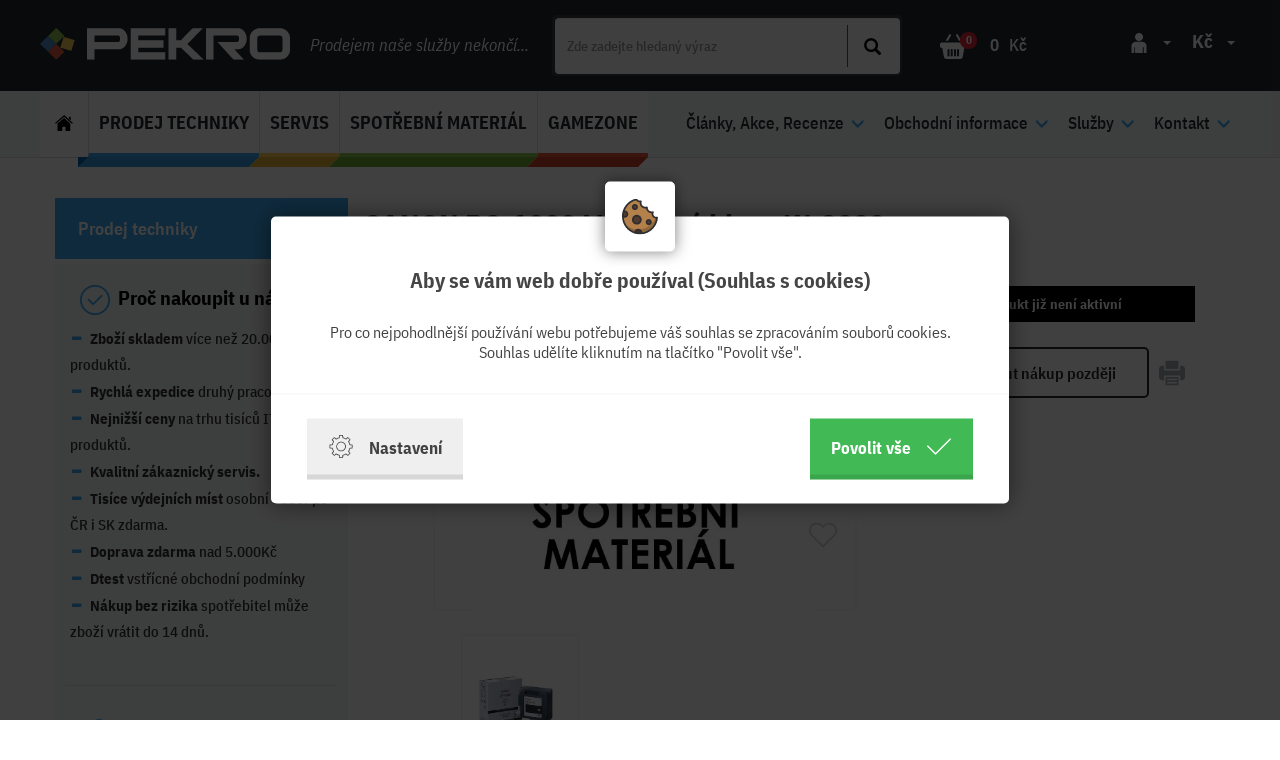

--- FILE ---
content_type: text/html; charset=utf-8
request_url: https://www.pekro.cz/canon-bc-1000-m-tiskova-hlava-w-3000-P/
body_size: 20782
content:

<!doctype html>
<!--[if lte IE 8]> <html class="no-js old-ie" lang="en"> <![endif]-->
<!--[if gt IE 8]><!-->
<html class="no-js" lang="cs">
<!--<![endif]-->
  <head>
    <meta charset="utf-8">
    <meta http-equiv="Content-Type" content="text/html;charset=utf-8">
    <title>CANON BC-1000 M tisková hlava W-3000 | PeKro spol. s r.o.</title>
    <meta name="description" content="Prodej, servis, spotřební materiál kancelářské a výpočetní techniky.">
    <meta name="keywords" content="Prodej, servis a opravy počítače tiskárny nejen v Brně">    
    <meta http-equiv="X-UA-Compatible" content="IE=edge">
    <meta name="viewport" content="width=device-width, initial-scale=1.0, viewport-fit=cover">
    <meta property="fb:app_id" content="499797920472180">
    <meta property="fb:admins" content="1056734742">
    <meta name="facebook-domain-verification" content="1q6hv93yz0xmxthz9xscp3d4p1dxjm" />
    <meta name="seznam-wmt" content="WcKUiODEeqskbzf9JubgefNj7AcM8W2D" />
    <meta property="og:title" content="CANON BC-1000 M tisková hlava W-3000" /><meta property="og:url"   content="https://www.pekro.cz/canon-bc-1000-m-tiskova-hlava-w-3000-P" /><meta property="og:type"  content="product" /><meta property="og:image" content="https://www.pekro.cz/picture/5af9318089543/w300/damedis_1_8810.jpg/" /><link rel="previewimage" href="https://www.pekro.cz/picture/5af9318089543/w300/damedis_1_8810.jpg/"><meta name="author" content="">    
            <meta name="copyright" content="PP Soft; http://www.pp-soft.cz, (c) 2025">
    
        
        	<meta name="robots" content="index,follow">
        <meta name="robots" content="noodp,noydir" />
    <link rel="icon" href="/theme/pekro_2018/images/favicon.png"  type="image/png" />
      
    <script>
        document.documentElement.className = document.documentElement.className.replace("no-js","js");
        var recaptchakey = "6LdWYx8TAAAAAC5smZbuq6WGDgVSHJKnXsTXqEtq";
    </script>  
    
      
    
    <script src="https://www.google.com/recaptcha/api.js?render=6Lfvg8QUAAAAAEuFCx79tNuzP3UVPhxBH-iJMcli"></script>
    <script>
		var g_recaptcha_site_key = '6Lfvg8QUAAAAAEuFCx79tNuzP3UVPhxBH-iJMcli';
    </script>
        <link type="text/css" href="https://www.pekro.cz/theme/pekro_2018/css/all.min.css?618c3a5f" rel="stylesheet" />
    
    
    
    <!--[if lt IE 9]><link type="text/css" href="https://www.pekro.cz/theme/pekro_2018/css/sldr/ie8.css?ba40c2ef" rel="stylesheet" />
<![endif]-->
	<!--[if lt IE 8]><link type="text/css" href="https://www.pekro.cz/theme/pekro_2018/css/sldr/ie7.css?92ff4b78" rel="stylesheet" />
<![endif]-->
	
		
	
  
    
    
	
	<script>
		var dataLayer = window.dataLayer || [];
		function gtag(){ dataLayer.push(arguments); }
	</script>
	
	
						<script>
              			gtag('consent', 'default', { 'analytics_storage': 'denied', 
                  									 'ad_user_data': 'denied', 
                  									 'ad_storage': 'denied', 
                  									 'ad_personalization': 'denied', 'wait_for_update': 2000 });
                    </script>
        				
	
	
			
		  	      	  	            <script>
		            var google_tag_params = {
		              ecomm_prodid : '89839',
		              ecomm_pagetype : 'product',
		              ecomm_priceproduct : '0.00'
		             		            };
	            </script> 
	           						
		 
		
		
				
					        <script>
		        dataLayer.push({
		          'ecomm_prodid' : '89839',
		          'ecomm_pagetype' : 'product',
		          'ecomm_priceproduct' : '0.00'
		         		        });
		        </script>
		     		 		 

	

      	
    
    		      	
		      	 		      	 	    			    			
			 		
				
    	      
			

	
		
			
				
	  <style type="text/css">#c_law.c_modal {
  background-color: rgba(0, 0, 0, 0.75);
  position: fixed;
  left: 0;
  top: 0;
  width: 100%;
  height: 100%;
  z-index: 999;
  opacity: 0;
  visibility: hidden;
  transform: scale(1.1);
  transition: visibility 0s linear 0.25s, opacity 0.25s 0s, transform 0.25s; }
  #c_law.c_modal.c_opened {
    display: block;
    opacity: 1;
    visibility: visible;
    transform: scale(1);
    transition: visibility 0s linear 0s, opacity 0.25s 0s, transform 0.25s; }
  #c_law.c_modal.c_closed {
    display: none; }
  #c_law.c_modal .c_content {
    background-color: #fff;
    color: #424242;
    box-shadow: 0 0 25px rgba(0, 0, 0, 0.5);
    font-size: 14px;
    font-weight: 400;
    line-height: 1.4;
    width: calc(100% - 30px);
    max-width: 738px;
    border-radius: 5px;
    position: absolute;
    top: 50%;
    left: 50%;
    transform: translate(-50%, -50%); }
    #c_law.c_modal .c_content .c_tab {
      background-color: #fff;
      box-shadow: 0 0 15px rgba(0, 0, 0, 0.5);
      text-align: center;
      padding: 5px;
      width: 70px;
      height: 70px;
      border-radius: 5px;
      display: flex;
      align-items: center;
      justify-content: center;
      position: absolute;
      top: 0;
      left: 50%;
      transform: translate(-50%, -50%); }
    #c_law.c_modal .c_content #c_form {
      padding-top: 30px; }
      #c_law.c_modal .c_content #c_form.c_scroll {
        max-height: 560px;
        margin-top: 5px;
        margin-bottom: 5px;
        overflow-y: auto; }
    #c_law.c_modal .c_content .c_header {
      padding: 24px 36px;
      border-bottom: 1px solid #f5f5f5;
      display: flex;
      align-items: center;
      justify-content: space-between; }
    #c_law.c_modal .c_content .c_body {
      padding: 12px 36px;
      display: flex;
      flex-flow: column; }
      #c_law.c_modal .c_content .c_body.c_scroll {
        max-height: 400px;
        overflow-y: auto;
        overflow-y: overlay; }
    #c_law.c_modal .c_content .c_footer {
      padding: 24px 36px;
      border-top: 1px solid #f5f5f5;
      display: flex;
      align-items: stretch;
      justify-content: space-between; }
    #c_law.c_modal .c_content .c_overview {
      display: inline-flex;
      align-items: center;
      padding-right: 12px; }
    #c_law.c_modal .c_content .c_title {
      color: #454545;
      font-size: 16pt;
      font-weight: 700;
      line-height: 1.1;
      display: block;
      padding: 0;
      margin: 10px 0; }
    #c_law.c_modal .c_content .c_text {
      color: #424242;
      font-size: 12pt;
      font-weight: 400;
      line-height: 1.3;
      padding: 0;
      margin: 20px 0; }
    #c_law.c_modal .c_content .c_button {
      background-color: #efefef;
      box-shadow: none;
      color: #424242;
      font-size: 13pt;
      font-weight: 700;
      line-height: 1.1;
      text-align: center;
      padding: 15px 21px;
      border: none;
      border-bottom: 5px solid rgba(0, 0, 0, 0.1);
      border-radius: 0;
      display: inline-flex;
      align-items: center;
      justify-content: center;
      cursor: pointer;
      vertical-align: middle;
      user-select: none;
      outline: none;
      transition: background-color 0.25s linear,border-color 0.25s linear; }
      #c_law.c_modal .c_content .c_button.c_button_agree {
        background-color: #41b955;
        color: #fff; }
        #c_law.c_modal .c_content .c_button.c_button_agree:hover {
          background-color: #42a553; }
      #c_law.c_modal .c_content .c_button:hover {
        background-color: #dfdfdf;
        border-color: rgba(0, 0, 0, 0.2); }
    #c_law.c_modal .c_content .c_checkbox {
      visibility: hidden;
      position: absolute;
      z-index: -1;
      opacity: 0;
      pointer-events: none; }
      #c_law.c_modal .c_content .c_checkbox:checked ~ .c_label {
        background-color: #41b955; }
        #c_law.c_modal .c_content .c_checkbox:checked ~ .c_label::after {
          left: calc(100% - (10px + 3px)); }
        #c_law.c_modal .c_content .c_checkbox:checked ~ .c_label::before {
          background-image: url("data:image/svg+xml,%3csvg xmlns='http://www.w3.org/2000/svg' viewBox='0 0 8 8'%3e%3cpath fill='%23fff' d='M2.3 6.73L.6 4.53c-.4-1.04.46-1.4 1.1-.8l1.1 1.4 3.4-3.8c.6-.63 1.6-.27 1.2.7l-4 4.6c-.43.5-.8.4-1.1.1z'/%3e%3c/svg%3e");
          left: calc(10px + 5px); }
      #c_law.c_modal .c_content .c_checkbox:disabled ~ .c_label {
        cursor: not-allowed;
        opacity: 0.75; }
    #c_law.c_modal .c_content .c_label {
      background-color: #bfbfbf;
      color: #fff;
      font-size: 0;
      text-align: center;
      padding: 5px;
      width: 60px;
      height: 26px;
      border-radius: 13px;
      display: flex;
      align-items: center;
      justify-content: center;
      margin: 0;
      float: none;
      position: relative;
      cursor: pointer;
      text-indent: -9999px;
      transition: background-color 0.25s linear; }
      #c_law.c_modal .c_content .c_label::after {
        background-color: #fff;
        width: 20px;
        height: 20px;
        border-radius: 10px;
        position: absolute;
        top: 3px;
        left: calc(10px + 3px);
        transition: width 0.25s linear,left 0.25s linear;
        transform: translateX(-50%);
        content: ''; }
      #c_law.c_modal .c_content .c_label::before {
        background: center no-repeat;
        background-image: url("data:image/svg+xml,%3csvg xmlns='http://www.w3.org/2000/svg' fill='%23fff' viewBox='-2 -2 7 7'%3e%3cpath stroke='%23fff' d='M0 0l3 3m0-3L0 3'/%3e%3ccircle r='.5'/%3e%3ccircle cx='3' r='.5'/%3e%3ccircle cy='3' r='.5'/%3e%3ccircle cx='3' cy='3' r='.5'/%3e%3c/svg%3E");
        width: 15px;
        height: 15px;
        position: absolute;
        top: 5px;
        left: calc(100% - (10px + 5px));
        transition: left 0.25s linear;
        transform: translateX(-50%);
        content: ''; }
      #c_law.c_modal .c_content .c_label:active::after {
        width: 22px; }
    #c_law.c_modal .c_content .c_icon {
      max-width: 100%;
      width: 26px;
      height: auto; }
      #c_law.c_modal .c_content .c_icon.c_icon_left {
        margin-right: 15px; }
      #c_law.c_modal .c_content .c_icon.c_icon_right {
        margin-left: 15px; }
    #c_law.c_modal .c_content .c_image {
      max-width: 100%;
      width: 36px;
      height: auto; }
    #c_law.c_modal .c_content .c_option {
      color: #424242;
      width: 100%;
      margin-bottom: 12px; }
      #c_law.c_modal .c_content .c_option .c_option_overview {
        flex: 1;
        display: inline-block;
        padding-right: 12px; }
      #c_law.c_modal .c_content .c_option .c_option_title {
        font-size: 13pt;
        font-weight: 700; }
      #c_law.c_modal .c_content .c_option .c_option_description {
        font-size: 11pt; }
      #c_law.c_modal .c_content .c_option .c_option_text {
        font-size: 11pt;
        margin-bottom: 0; }
      #c_law.c_modal .c_content .c_option .c_option_toggle {
        box-shadow: none;
        font-size: 13pt;
        padding: 0;
        width: 100%;
        border: 1px solid transparent;
        border-radius: 0;
        text-align: left;
        cursor: pointer;
        user-select: none;
        outline: none;
        transition: background-color 0.25s linear,border-color 0.25s linear; }
        #c_law.c_modal .c_content .c_option .c_option_toggle .c_option_icon {
          max-width: 100%;
          width: 18px;
          height: auto;
          transform: rotateX(180deg);
          transition: transform 0.25s linear; }
        #c_law.c_modal .c_content .c_option .c_option_toggle.c_option_opened {
          border-color: #bfbfbf; }
          #c_law.c_modal .c_content .c_option .c_option_toggle.c_option_opened .c_option_icon {
            transform: rotateX(0deg); }
      #c_law.c_modal .c_content .c_option .c_option_header {
        background-color: #efefef;
        padding: 15px 15px;
        display: flex;
        align-items: center;
        justify-content: space-between; }
      #c_law.c_modal .c_content .c_option .c_option_body {
        background-color: #f8f8f8;
        padding: 15px 21px; }
    #c_law.c_modal .c_content .c_center {
      text-align: center; }
    #c_law.c_modal .c_content .c_hidden {
      display: none; }

@media (max-width: 767px) {
  #c_law.c_modal .c_content {
    max-width: calc(100% - 30px); }
    #c_law.c_modal .c_content .c_tab {
      width: 60px;
      height: 60px; }
    #c_law.c_modal .c_content #c_form {
      padding-top: 25px; }
    #c_law.c_modal .c_content .c_header {
      padding: 12px 18px; }
    #c_law.c_modal .c_content .c_body {
      padding: 12px 18px; }
    #c_law.c_modal .c_content .c_footer {
      padding: 12px 18px; }
    #c_law.c_modal .c_content .c_overview {
      padding-right: 6px; }
    #c_law.c_modal .c_content .c_title {
      font-size: 14pt;
      margin: 5px 0; }
    #c_law.c_modal .c_content .c_text {
      font-size: 11pt;
      margin: 10px 0; }
    #c_law.c_modal .c_content .c_button {
      font-size: 11pt;
      padding: 9px 15px;
      border-width: 3px; }
    #c_law.c_modal .c_content .c_icon {
      width: 20px; }
      #c_law.c_modal .c_content .c_icon.c_icon_left {
        margin-right: 5px; }
      #c_law.c_modal .c_content .c_icon.c_icon_right {
        margin-left: 5px; }
    #c_law.c_modal .c_content .c_image {
      width: 28px; }
    #c_law.c_modal .c_content .c_option {
      margin-bottom: 6px; }
      #c_law.c_modal .c_content .c_option .c_option_overview {
        padding-right: 6px; }
      #c_law.c_modal .c_content .c_option .c_option_title {
        font-size: 12pt; }
      #c_law.c_modal .c_content .c_option .c_option_description {
        font-size: 10pt; }
      #c_law.c_modal .c_content .c_option .c_option_text {
        font-size: 10pt; }
      #c_law.c_modal .c_content .c_option .c_option_toggle {
        font-size: 12pt; }
      #c_law.c_modal .c_content .c_option .c_option_header {
        padding: 9px 9px; }
      #c_law.c_modal .c_content .c_option .c_option_body {
        padding: 9px 12px; } }
@media (max-width: 479px) {
  #c_law.c_modal .c_content .c_tab {
    width: 50px;
    height: 50px; }
  #c_law.c_modal .c_content #c_form {
    padding-top: 20px; }
  #c_law.c_modal .c_content .c_header {
    padding: 9px 12px; }
  #c_law.c_modal .c_content .c_body {
    padding: 9px 12px; }
  #c_law.c_modal .c_content .c_footer {
    padding: 9px 12px; }
  #c_law.c_modal .c_content .c_title {
    font-size: 13pt; }
  #c_law.c_modal .c_content .c_text {
    font-size: 10pt; }
  #c_law.c_modal .c_content .c_button {
    font-size: 10pt;
    padding: 6px 9px; }
  #c_law.c_modal .c_content .c_icon {
    width: 16px; }
  #c_law.c_modal .c_content .c_image {
    width: 24px; }
  #c_law.c_modal .c_content .c_option .c_option_overview {
    padding-right: 3px; }
  #c_law.c_modal .c_content .c_option .c_option_title {
    font-size: 11pt; }
  #c_law.c_modal .c_content .c_option .c_option_description {
    display: none; }
  #c_law.c_modal .c_content .c_option .c_option_header {
    padding: 6px 9px; }
  #c_law.c_modal .c_content .c_option .c_option_body {
    padding: 6px 12px; } }

/*# sourceMappingURL=main.css.map */
</style></head>
  <body class="type_pekro">
  	  	<!-- Google Tag Manager (noscript) -->
		<noscript><iframe src="https://www.googletagmanager.com/ns.html?id=GTM-WTDZZ8J" height="0" width="0" style="display:none;visibility:hidden"></iframe></noscript>
	<!-- End Google Tag Manager (noscript) -->
	  
  	<div id="fb-root"></div>
  
  	<div id="page-loader"><div class="loader_inside">
  		<div class="sk-folding-cube">
		  <div class="sk-cube1 sk-cube"></div>
		  <div class="sk-cube2 sk-cube"></div>
		  <div class="sk-cube4 sk-cube"></div>
		  <div class="sk-cube3 sk-cube"></div>
		</div>
		</div>
  	</div>
  	<!-- Document Top Panel Starts -->
  			
    <!-- Document Top Panel Ends -->
  	
		<!-- Document Header Starts -->
  			<div id="header" class="affix-container affix-top" data-spy="affix" data-offset-top="0">
	<div class="container">
		<div class="logo">
			<a href="https://www.pekro.cz/"><img src="https://www.pekro.cz/theme/pekro_2018/images/svg/pekro_white.svg" alt="Pekro - Logo" class="header-logo" /></a>		</div>
		<div class="header-text">Prodejem naše služby nekončí...</div>
		<div class="header-search">
		<form action="https://www.pekro.cz/search/" method="GET" id="search-form" accept-charset="utf-8" data-skins="pekro_2018" data-suggestions-url="frontend_search_sugestion.json">			<img id="search-loader" src="https://www.pekro.cz/theme/pekro_2018/images/layout/search-loader.gif" class="hidden_ search-loader" />			<input type="text" id="search-input" name="search" value="" class="form-control" placeholder="Zde zadejte hledaný výraz" autocomplete="off" />			<button type="submit" id="search-button" name="search[send]" class="btn btn-theme"><span class='glyphicon glyphicon-search'></span></button> 
		</form>		</div>
		<div class="basket" id="header-basket-info" >
			<div class="shop-basket-icon">
				<a href="https://www.pekro.cz/checkout/"><img src="/theme/pekro_2018/images/svg/shopping-basket.svg" /></a>				<div class="products-count">0</div>
			</div>
			<div class="basket-time-header hidden_"><a href="https://www.pekro.cz/checkout/"><img src="https://www.pekro.cz/theme/pekro_2018/images/svg/clock-header.svg" title="Obsah košíku se do 30-ti minut přenačte." data-toggle="tooltip" data-placement="bottom" /></a></div>
			<a href="https://www.pekro.cz/checkout/"><div class="price">0</div><div class="price-currency">Kč</a></div>		</div>


		<div class="user-currency hidden-xs visible-sm-block visible-md-block visible-lg-block">
			<div class="user-icon">
				<div class="dropdown">
					<button class="btn btn-secondary dropdown-toggle" type="button" id="dropdownMenuButton" data-toggle="dropdown" aria-haspopup="true" aria-expanded="false"><img src="/theme/pekro_2018/images/svg/man-silhouette.svg" /><span class="caret"></span></button>
					<div class="dropdown-menu" aria-labelledby="dropdownMenuButton">
												<a href="https://www.pekro.cz/account/login" class="get_ajax_data dropdown-item">Přihlásit</a>						<a href="https://www.pekro.cz/account/registration" class="get_ajax_data dropdown-item">Registrace</a>											</div>
				</div>
			</div>
			<div class="user-selcurrency">
				<div class="dropdown">
					<button class="btn btn-secondary dropdown-toggle" type="button" id="dropdownMenuButton" data-toggle="dropdown" aria-haspopup="true" aria-expanded="false">Kč<span class="caret"></span></button>
					<div class="dropdown-menu" aria-labelledby="dropdownMenuButton">
						<a class="dropdown-item currency-select" href="#" data-lang="/cart/change_currency/0">Kč</a>
						<a class="dropdown-item currency-select" href="#" data-lang="/cart/change_currency/1">€</a>
					</div>
				</div>
			</div>
		</div>




		<button type="button" class="navbar-toggle collapsed main-nav-btn" data-toggle="collapse" data-target="#bs-example-navbar-collapse-1" aria-expanded="false">
			<span class="sr-only">Toggle navigation</span>
			<span class="icon-bar nav-icon-bar"></span>
			<span class="icon-bar nav-icon-bar"></span>
			<span class="icon-bar nav-icon-bar"></span>
		</button>
		<div id="suggestion_result"></div>
	</div>
</div>
<div id="product-menu">
	<div class="container toggle-left">
	    <nav class="navbar navbar-default main-nav">
			<div class="container-fluid">
				<div class="collapse navbar-collapse" id="bs-example-navbar-collapse-1">
					<div class="navleft-background">
						<ul class="nav navbar-nav navbar-nav-left">
							<li class="menu-icons">
								<a href="https://www.pekro.cz/" class="home-icon-link">&nbsp;<img class="home-icon" src="/theme/pekro_2018/images/svg/home.svg" />&nbsp;</a>
								<div class="downline-wrapper"><div class="downline-home"></div></div>

								<div class="user-currency visible-xs hidden-sm-block hidden-md-block hidden-lg-block">
									<div class="user-icon">
										<div class="dropdown">
											<button class="btn btn-secondary dropdown-toggle" type="button" id="dropdownMenuButton" data-toggle="dropdown" aria-haspopup="true" aria-expanded="false"><img src="/theme/pekro_2018/images/svg/man-silhouette-black.svg" /><span class="caret"></span></button>
											<div class="dropdown-menu top-nav" aria-labelledby="dropdownMenuButton">
																								<a href="https://www.pekro.cz/account/login" class="get_ajax_data dropdown-item">Přihlásit</a>												<a href="https://www.pekro.cz/account/registration" class="get_ajax_data dropdown-item">Registrace</a>																							</div>
										</div>
									</div>
									<div class="user-selcurrency">
										<div class="dropdown">
											<button class="btn btn-secondary dropdown-toggle" type="button" id="dropdownMenuButton" data-toggle="dropdown" aria-haspopup="true" aria-expanded="false">Kč<span class="caret"></span></button>
											<div class="dropdown-menu top-nav" aria-labelledby="dropdownMenuButton">
												<a class="dropdown-item currency-select" href="#" data-lang="/cart/change_currency/0">Kč</a>
												<a class="dropdown-item currency-select" href="#" data-lang="/cart/change_currency/1">€</a>
											</div>
										</div>
									</div>
								</div>
							</li>

							
<li class="dropdown top-navbar-menu"  data-menu="menu59e47262c127e" data-treeid="59e47262c127e">

<a href="https://www.pekro.cz/prodej/" class="dropdown-toggle nav-title" data-toggle="dropdown" role="button" aria-haspopup="true" aria-expanded="false">Prodej techniky</a>	<div class="dropdown-menu menu59e47262c127e">
		<div class="sk-folding-cube">
		  <div class="sk-cube1 sk-cube"></div>
		  <div class="sk-cube2 sk-cube"></div>
		  <div class="sk-cube4 sk-cube"></div>
		  <div class="sk-cube3 sk-cube"></div>
		</div>
		<p>&nbsp;</p>
	</div>
	<div class="downline-wrapper"><div class="downline"></div></div>
</li>

<li class="dropdown top-navbar-menu"  data-menu="menu5af1b009b46dc" data-treeid="5af1b009b46dc">

<a href="https://www.pekro.cz/servis/" class="dropdown-toggle nav-title" data-toggle="dropdown" role="button" aria-haspopup="true" aria-expanded="false">Servis</a>	<div class="dropdown-menu menu5af1b009b46dc">
		<div class="sk-folding-cube">
		  <div class="sk-cube1 sk-cube"></div>
		  <div class="sk-cube2 sk-cube"></div>
		  <div class="sk-cube4 sk-cube"></div>
		  <div class="sk-cube3 sk-cube"></div>
		</div>
		<p>&nbsp;</p>
	</div>
	<div class="downline-wrapper"><div class="downline"></div></div>
</li>

<li class="dropdown top-navbar-menu"  data-menu="menu5af1b02046759" data-treeid="5af1b02046759">

<a href="https://www.pekro.cz/spotrebnimaterial/" class="dropdown-toggle nav-title" data-toggle="dropdown" role="button" aria-haspopup="true" aria-expanded="false">Spotřební materiál</a>	<div class="dropdown-menu menu5af1b02046759">
		<div class="sk-folding-cube">
		  <div class="sk-cube1 sk-cube"></div>
		  <div class="sk-cube2 sk-cube"></div>
		  <div class="sk-cube4 sk-cube"></div>
		  <div class="sk-cube3 sk-cube"></div>
		</div>
		<p>&nbsp;</p>
	</div>
	<div class="downline-wrapper"><div class="downline"></div></div>
</li>

<li class="dropdown top-navbar-menu"  data-menu="menu5af1b04300369" data-treeid="5af1b04300369">

<a href="https://www.pekro.cz/gamezone/" class="dropdown-toggle nav-title" data-toggle="dropdown" role="button" aria-haspopup="true" aria-expanded="false">GameZone</a>	<div class="dropdown-menu menu5af1b04300369">
		<div class="sk-folding-cube">
		  <div class="sk-cube1 sk-cube"></div>
		  <div class="sk-cube2 sk-cube"></div>
		  <div class="sk-cube4 sk-cube"></div>
		  <div class="sk-cube3 sk-cube"></div>
		</div>
		<p>&nbsp;</p>
	</div>
	<div class="downline-wrapper"><div class="downline"></div></div>
</li>
						</ul>

						<div class="menu-btns">
							<a href="https://www.pekro.cz/prodej/" class="top-menu-btn prodej">Prodej techniky</a>							<a href="https://www.pekro.cz/servis/" class="top-menu-btn servis">Servis</a> 
							<a href="https://www.pekro.cz/spotrebnimaterial/" class="top-menu-btn spotrebni">Spotřební materiál</a>							<a href="https://www.pekro.cz/gamezone/" class="top-menu-btn gamezone">Gamezone</a>						</div>

						<div id="mob-nav-1"></div>

					</div>

					<ul id="clone-menu" class="nav navbar-nav navbar-nav-right">
						
<li class="dropdown">
	<a href="#" class="dropdown-toggle nav-title" data-toggle="dropdown" role="button" aria-haspopup="true" aria-expanded="false">Články, Akce, Recenze<span class="glyphicon glyphicon-menu-down"></span></a>
	<div class="dropdown-menu">
				<div class="xs-pl-0 xs-pr-0 col-xs-12 col-sm-8 col-md-9 dropdown-menu-advanced"  id="menu-content">
				
		</div>
		<div class="xs-pl-0 xs-pr-0 col-xs-12 col-sm-4 col-md-3 padding-tb">
				
			<a href="https://www.pekro.cz/clanky-akce-recenze/" class="dropdown-item-contact"><span class='glyphicon glyphicon-menu-right'></span>&nbsp;Úvod</a>    		<a href="https://www.pekro.cz/clanky-akce-recenze/akce/" class="dropdown-item-contact"><span class='glyphicon glyphicon-menu-right'></span>&nbsp;Akce</a>    		<a href="https://www.pekro.cz/clanky-akce-recenze/recenze-a-novinky/" class="dropdown-item-contact"><span class='glyphicon glyphicon-menu-right'></span>&nbsp;Recenze a Novinky</a>    		<a href="https://www.pekro.cz/clanky-akce-recenze/clanky/" class="dropdown-item-contact"><span class='glyphicon glyphicon-menu-right'></span>&nbsp;Články</a>    		<a href="https://www.pekro.cz/clanky-akce-recenze/navody-a-tipy/" class="dropdown-item-contact"><span class='glyphicon glyphicon-menu-right'></span>&nbsp;Návody a tipy</a>    		<a href="https://www.pekro.cz/clanky-akce-recenze/znacky/" class="dropdown-item-contact"><span class='glyphicon glyphicon-menu-right'></span>&nbsp;Značky</a>    		</div>
			</div>
</li>
<li class="dropdown">
	<a href="#" class="dropdown-toggle nav-title" data-toggle="dropdown" role="button" aria-haspopup="true" aria-expanded="false">Obchodní informace<span class="glyphicon glyphicon-menu-down"></span></a>
	<div class="dropdown-menu">
				<div class="xs-pl-0 xs-pr-0 col-xs-12 col-sm-8 col-md-9 dropdown-menu-advanced"  id="menu-content">
				
		</div>
		<div class="xs-pl-0 xs-pr-0 col-xs-12 col-sm-4 col-md-3 padding-tb">
				
			<a href="https://www.pekro.cz/obchodni-informace/" class="dropdown-item-contact"><span class='glyphicon glyphicon-menu-right'></span>&nbsp;Úvod</a>    		<a href="https://www.pekro.cz/obchodni-informace/doprava-zpusob-dodani/" class="dropdown-item-contact"><span class='glyphicon glyphicon-menu-right'></span>&nbsp;Doprava - Způsob dodání</a>    		<a href="https://www.pekro.cz/obchodni-informace/platba-zpusob-uhrady/" class="dropdown-item-contact"><span class='glyphicon glyphicon-menu-right'></span>&nbsp;Platba - Způsob úhrady</a>    		<a href="https://www.pekro.cz/obchodni-informace/reklamace-vadneho-zbozi/" class="dropdown-item-contact"><span class='glyphicon glyphicon-menu-right'></span>&nbsp;Reklamace vadného zboží</a>    		<a href="https://www.pekro.cz/obchodni-informace/vraceni-zbozi-dle-oz/" class="dropdown-item-contact"><span class='glyphicon glyphicon-menu-right'></span>&nbsp;Vrácení zboží dle OZ</a>    		<a href="https://www.pekro.cz/obchodni-informace/obchodni-podminky/" class="dropdown-item-contact"><span class='glyphicon glyphicon-menu-right'></span>&nbsp;Obchodní podmínky</a>    		<a href="https://www.pekro.cz/obchodni-informace/nakup-bez-dph/" class="dropdown-item-contact"><span class='glyphicon glyphicon-menu-right'></span>&nbsp;Nákup bez DPH - TaxFree</a>    		</div>
			</div>
</li>
<li class="dropdown">
	<a href="#" class="dropdown-toggle nav-title" data-toggle="dropdown" role="button" aria-haspopup="true" aria-expanded="false">Služby<span class="glyphicon glyphicon-menu-down"></span></a>
	<div class="dropdown-menu">
				<div class="xs-pl-0 xs-pr-0 col-xs-12 col-sm-8 col-md-9 dropdown-menu-advanced"  id="menu-content">
				
		</div>
		<div class="xs-pl-0 xs-pr-0 col-xs-12 col-sm-4 col-md-3 padding-tb">
				
			<a href="https://www.pekro.cz/sluzby/" class="dropdown-item-contact"><span class='glyphicon glyphicon-menu-right'></span>&nbsp;Úvod</a>    		<a href="https://www.pekro.cz/sluzby/poradenstvi-prodej/" class="dropdown-item-contact"><span class='glyphicon glyphicon-menu-right'></span>&nbsp;Poradenství prodej</a>    		<a href="https://www.pekro.cz/sluzby/pronajem-kopirovacich-stroju/" class="dropdown-item-contact"><span class='glyphicon glyphicon-menu-right'></span>&nbsp;Pronájem kopírovacích strojů</a>    		<a href="https://www.pekro.cz/sluzby/prodlouzena-zaruka/" class="dropdown-item-contact"><span class='glyphicon glyphicon-menu-right'></span>&nbsp;Prodloužená záruka</a>    		<a href="https://www.pekro.cz/sluzby/doprava/" class="dropdown-item-contact"><span class='glyphicon glyphicon-menu-right'></span>&nbsp;Doprava</a>    		<a href="https://www.pekro.cz/sluzby/opravy-a-servis/" class="dropdown-item-contact"><span class='glyphicon glyphicon-menu-right'></span>&nbsp;Opravy a servis</a>    		<a href="https://www.pekro.cz/sluzby/instalace-zarizeni-u-zakaznika/" class="dropdown-item-contact"><span class='glyphicon glyphicon-menu-right'></span>&nbsp;Instalace zařízení u zákazníka</a>    		<a href="https://www.pekro.cz/sluzby/likvidace-kancelarske-techniky/" class="dropdown-item-contact"><span class='glyphicon glyphicon-menu-right'></span>&nbsp;Likvidace kancelářské techniky</a>    		<a href="https://www.pekro.cz/sluzby/balik-vyhod-pro-brnaky/" class="dropdown-item-contact"><span class='glyphicon glyphicon-menu-right'></span>&nbsp;Balík výhod pro Brňáky</a>    		</div>
			</div>
</li>
<li class="dropdown">
	<a href="#" class="dropdown-toggle nav-title" data-toggle="dropdown" role="button" aria-haspopup="true" aria-expanded="false">Kontakt<span class="glyphicon glyphicon-menu-down"></span></a>
	<div class="dropdown-menu">
		<div class="reverse-flex">		<div class="xs-pl-0 xs-pr-0 col-xs-12 col-sm-8 col-md-9 dropdown-menu-advanced"  id="menu-content">
			<div class="col-xs-12 col-md-8" style="text-align: right;"><img style="float: left; margin: 5px;" src="https://www.pekro.cz/site/source/pekro/loga/pekro2018_m.png" alt="pekro2018_m" width="200" height="162" /><span style="font-size: 18pt;">Adresa:  </span><strong><span style="font-size: 18pt;">Křenová 56, Brno - CZ 60200<br /></span></strong><a href="https://www.pekro.cz/kontakt/vydejni-mista-cz-sk/" target="_blank" rel="noopener">a dalších více než 2.000 výdejních míst CZ/SK</a><strong><br /></strong><span style="font-size: 18pt;">Hotline telefon: (+420) </span><strong><span style="font-size: 18pt; color: #3366ff;">777 0000 32 </span><br /><span>v pracovní době:  </span><strong>Po-Pá 8:30-17:00<br /></strong>Volby:</strong> <span style="color: #00ccff;">1.Obchod, 2.Servis, 3.Reklamace, 4.Ekonomické</span><br /><br /><span style="font-size: 18pt;">Email: <a href="mailto:pekro@pekro.cz">pekro@pekro.cz</a></span> <br /><span>Jsme ryze <strong>česká firma založená roku 1999</strong>, která nejen že </span><a title="Prodej kopírek, tiskáren, skartovaček..." href="https://www.pekro.cz/prodej/"><strong>prodává a výpočetní kancelářskou techniku</strong>,</a><span> ale i provádí její <strong>odborný </strong></span><strong><a title="Servis tiskáren, kopírek, skartovacích strojů" href="https://www.pekro.cz/servis-kancelarske-techniky/">servis</a></strong><span>, </span>instalace<span> a </span><a title="Opravy tiskáren..." href="https://www.pekro.cz/co-opravujeme/">opravy</a><span>. K zařízením dodáváme veškerý originální i <strong>kvalitní</strong> kompatibilní </span><strong><a title="Náplně tonery, inkousty, pásky i papíry" href="https://www.pekro.cz/spotrebnimaterial/">spotřební materiál</a>.</strong></div>
<div class="col-xs-12 col-md-4"><img class="img-responsive" src="https://www.pekro.cz/site/source/pekro/kontakt_map.jpg" /></div>	
		</div>
		<div class="xs-pl-0 xs-pr-0 col-xs-12 col-sm-4 col-md-3 padding-tb">
				
			<a href="https://www.pekro.cz/kontakt/" class="dropdown-item-contact"><span class='glyphicon glyphicon-menu-right'></span>&nbsp;Kontakty</a>    		<a href="https://www.pekro.cz/kontakt/vydejni-mista-eshopu/" class="dropdown-item-contact"><span class='glyphicon glyphicon-menu-right'></span>&nbsp;Výdejní místa CZ SK</a>    		<a href="https://www.pekro.cz/kontakt/faq-otazky-a-odpovedi/" class="dropdown-item-contact"><span class='glyphicon glyphicon-menu-right'></span>&nbsp;FAQ otázky a odpovědi</a>    		<a href="https://www.pekro.cz/kontakt/realne-recenze-nasich-zakazniku/" class="dropdown-item-contact"><span class='glyphicon glyphicon-menu-right'></span>&nbsp;Reálné recenze našich zákazníků</a>    		<a href="https://www.facebook.com/pekro.sro" class="dropdown-item-contact"><span class='glyphicon glyphicon-menu-right'></span>&nbsp;Firma PeKro na Facebooku</a>    		<a href="https://www.pekro.cz/kontakt/volna-mista/" class="dropdown-item-contact"><span class='glyphicon glyphicon-menu-right'></span>&nbsp;Volná místa</a>    		</div>
		</div>	</div>
</li>
					</ul>
				</div>
			</div>
		</nav>
			
	</div>
</div>
	
    <!-- Document Header Ends -->
	
 	
	<div id="content">
			<div class="container">
														<div class="col-xs-12 col-sm-8 col-md-8 col-lg-9 pull-right xs-p-0 sm-pl-15-i sm-pr-15-i">
					<div id="product">
		<div class="product-detail">
						
			<div class="clearfix"></div>
			<h1 class="detail-title ">CANON BC-1000 M tisková hlava W-3000</h1>
						<div class="row">
				<div class="col-xs-1 col-md-1 col-lg-1 xs-p-0">
					<div class="pr-badges">
																																				
						</div>
									</div>
				<div class="col-xs-10 col-md-4 col-lg-6 xs-p-0">
					<div class="detail-image">
						<div id="product_image_big_content" data-ean="0038569480148">
														
									  					<a id="big_product_img" href="https://www.pekro.cz/picture/5af9318089543/w960/damedis_1_8810.jpg" rel="5af9318078856" class="colorbox"><img id="main-image" src="https://www.pekro.cz/picture/5af9318089543/w550/damedis_1_8810.jpg" alt="damedis_1_8810" /></a>													</div>
						<a href="https://www.pekro.cz/account/product_add_favorite/5af9318078856" class="product_favorite "><div class="product-item-like"></div></a>					</div>
					
															<div class="others-image-frame">
						<div class="spinner" id="detail_spinner">
						  <div class="rect1"></div>
						  <div class="rect2"></div>
						  <div class="rect3"></div>
						  <div class="rect4"></div>
						  <div class="rect5"></div>
						</div>
						
						<div class="hidden_carousel">
							<div id="product-image-carousel">
																		<div class="slick-item">
					  			   			<div class="slick-img">
					  			   				<a href="https://www.pekro.cz/picture/5af93180905e4/w960/sws_340796584266.jpg" rel="5af9318078856" class="colorbox"><img src="https://www.pekro.cz/picture/5af93180905e4/w390/sws_340796584266.jpg" alt="sws_340796584266" class="bg" /></a>					  			   			</div>
					  			   		</div>
											  			    </div>
						</div>
					</div>
									<div class="clearfix"></div>
				
								<div class="clearfix"></div>
				</div>

				<div class="col-xs-12 col-md-7 col-lg-5 prod-price-col xs-p-0 md-pl-15-i md-pr-15-i">
					
					
										
					
									
									
											<div class="not-active-products">Tento produkt již není aktivní</div>
					
					<div class="save-later">
						<a href="https://www.pekro.cz/frontend_send_friend_modal.json" rel="nofollow" class="btn get_ajax_data" data-product="5af9318078856"><img src="https://www.pekro.cz/theme/pekro_2018/images/svg/heart_filled.svg" />Připomenout nákup později</a>						<a id="product-print-link" href="https://www.pekro.cz/print/5af9318078856" rel="nofollow" class="btn"><img src="https://www.pekro.cz/theme/pekro_2018/images/svg/printer.svg" /></a>					</div>
									</div>
				<div class="clearfix"></div>
				
				
				<div class="shop-info">
					<div id="shop-info-carousel">
						<div class="info-item">
							<div class="item-img"><img src="https://www.pekro.cz/theme/pekro_2018/images/svg/in_stock.svg" class="" /></div>
							<div class="item-title">Zboží skladem</div>
							<div class="item-text">více než 20.000 IT produktů</div>
						</div>
						<div class="info-item">
							<div class="item-img"><img src="https://www.pekro.cz/theme/pekro_2018/images/svg/expedition.svg" class="" /></div>
							<div class="item-title">Rychlá expedice</div>
							<div class="item-text">druhý pracovní den</div>
						</div>
						<div class="info-item">
							<div class="item-img"><img src="https://www.pekro.cz/theme/pekro_2018/images/svg/low_prices.svg" class="" /></div>
							<div class="item-title">Nejnižší ceny</div>
							<div class="item-text">na trhu tisíců produktů</div>
						</div>
						<div class="info-item">
							<div class="item-img"><img src="https://www.pekro.cz/theme/pekro_2018/images/svg/customer_service.svg" class="" /></div>
							<div class="item-title">Zákaznický servis</div>
							<div class="item-text">Zakládáme si na jeho kvalitě</div>
						</div>
						<div class="info-item">
							<div class="item-img"><img src="https://www.pekro.cz/theme/pekro_2018/images/svg/sale_places.svg" class="" /></div>
							<div class="item-title">Tisíce výdejních míst</div>
							<div class="item-text">osobní odběr po ČR i SK zdarma</div>
						</div>
					</div>
				</div>

				
				<div class="product-menu" id="product-tabs-menu">
					<div class="tabs-wrapper">
						<div class="tabs">
							<div id="rating" class="tab"><a role="tab" data-toggle="tab" data-target="#product-rating">Recenze</a></div>
							<div class="tab active"><a role="tab" data-toggle="tab" data-target="#product-description">Popis a specifikace</a></div>
							<div class="tab"><a role="tab" data-toggle="tab" data-target="#product-ask">Dotaz</a></div>
															<div class="tab"><a role="tab" data-toggle="tab" data-target="#product-service">Záruční servis</a></div>
																											</div>
					</div>
				</div>
				<div class="clearfix"></div>
				<div class="tab-content">
					<div class="rating tab-pane fade in" id="product-rating">
						<div class="xs-p-0">
								<div class="col-xs-12 col-lg-12">
									<div class="content-rating">
																				<div class="rating-wrap">
											<div class="rating-info col-xs-12 col-sm-5 col-lg-3">
												<div class="col-12 text-center px-0">
													<span class="rating-value">0</span>
												</div>
												<div class="col-12 text-center px-0 py-2">
													<span class="rating" data-toggle="tooltip" data-placement="top" title="0% z 0 hodnocení">
														<span class="rating-value" style="width: 0%"></span>
													</span>
												</div>
												<div class="col-12 center px-0">
													<a href="https://www.pekro.cz/account/product_add_rating/5af9318078856" rel="nofollow" class="add_rating_btn ajax-add-rating get_ajax_data" data-product-id="5af9318078856">Přidat hodnocení</a>												</div>
																							</div>
											
																							<div class="rating-stats col-xs-12 col-sm-7 col-lg-5">
																											<div class="row mx-0 rating-row">
															<div class="col-3 col-sm-2 px-0 pr-2">
																<span class="rating-label">5<img src="https://www.pekro.cz/theme/pekro_2018/images/svg/star.svg" class="" /></span>
															</div>
															<div class="col-9 col-sm-10 px-0 row">
																<div class="col-xs-10 progress xs-p-0">
																	<div class="progress-bar" style="width: 0" role="progressbar" aria-valuenow="0" aria-valuemin="0" aria-valuemax="0"></div>
																</div>
																<div class="col-xs-2">
																	<span class="">0x</span>
																</div>
															</div>
														</div>
																											<div class="row mx-0 rating-row">
															<div class="col-3 col-sm-2 px-0 pr-2">
																<span class="rating-label">4<img src="https://www.pekro.cz/theme/pekro_2018/images/svg/star.svg" class="" /></span>
															</div>
															<div class="col-9 col-sm-10 px-0 row">
																<div class="col-xs-10 progress xs-p-0">
																	<div class="progress-bar" style="width: 0" role="progressbar" aria-valuenow="0" aria-valuemin="0" aria-valuemax="0"></div>
																</div>
																<div class="col-xs-2">
																	<span class="">0x</span>
																</div>
															</div>
														</div>
																											<div class="row mx-0 rating-row">
															<div class="col-3 col-sm-2 px-0 pr-2">
																<span class="rating-label">3<img src="https://www.pekro.cz/theme/pekro_2018/images/svg/star.svg" class="" /></span>
															</div>
															<div class="col-9 col-sm-10 px-0 row">
																<div class="col-xs-10 progress xs-p-0">
																	<div class="progress-bar" style="width: 0" role="progressbar" aria-valuenow="0" aria-valuemin="0" aria-valuemax="0"></div>
																</div>
																<div class="col-xs-2">
																	<span class="">0x</span>
																</div>
															</div>
														</div>
																											<div class="row mx-0 rating-row">
															<div class="col-3 col-sm-2 px-0 pr-2">
																<span class="rating-label">2<img src="https://www.pekro.cz/theme/pekro_2018/images/svg/star.svg" class="" /></span>
															</div>
															<div class="col-9 col-sm-10 px-0 row">
																<div class="col-xs-10 progress xs-p-0">
																	<div class="progress-bar" style="width: 0" role="progressbar" aria-valuenow="0" aria-valuemin="0" aria-valuemax="0"></div>
																</div>
																<div class="col-xs-2">
																	<span class="">0x</span>
																</div>
															</div>
														</div>
																											<div class="row mx-0 rating-row">
															<div class="col-3 col-sm-2 px-0 pr-2">
																<span class="rating-label">1<img src="https://www.pekro.cz/theme/pekro_2018/images/svg/star.svg" class="" /></span>
															</div>
															<div class="col-9 col-sm-10 px-0 row">
																<div class="col-xs-10 progress xs-p-0">
																	<div class="progress-bar" style="width: 0" role="progressbar" aria-valuenow="0" aria-valuemin="0" aria-valuemax="0"></div>
																</div>
																<div class="col-xs-2">
																	<span class="">0x</span>
																</div>
															</div>
														</div>
																									</div>
																						
																							<div class="rating-addintional-info col-lg-4">
																										<div class="recomendation">
														<img src="https://www.pekro.cz/theme/pekro_2018/images/svg/like.svg" class="" />														<div class="">
															<div class="percent-value">98%</div>
															<div class="text">Zákazníků doporučuje</div>
														</div>
													</div>
																																								<div class="claimability">
															<img src="https://www.pekro.cz/theme/pekro_2018/images/svg/claimability.svg" class="" />															<div class="">
																<div class="percent-value">0.61%</div>
																<div class="text">Nízká reklamovatelnost</div>
															</div>
														</div>
																									</div>
																						</div>
									</div>
								</div>

								<div class="col-xs-12 col-lg-12">
									<div class="rating-comments">
																				<div class="panel-content product-comments">
											<span class="no-comments"></span>
										</div>
																			</div>
								</div>

						</div>
					</div>
					<div class="description tab-pane fade in active" id="product-description" >
						<div class="col-md-7 xs-p-0">
							<h2 class="desc-title">Popis produktu:</h2>
							Tisková hlava Canon BJ-W3000, BC1000M, magenta, 0932A001, O						</div>
						<div class="col-md-5 xs-p-0">
							<h2 class="desc-title">Specifikace:</h2>
														<div class="spec-line">
								<div class="col-md-4">Kód produktu:</div>
								<div class="col-md-8">0932A001</div>
							</div>
																					<div class="spec-line">
								<div class="col-md-4">EAN:</div>
								<div class="col-md-8">0038569480148</div>
							</div>
																													<div class="spec-line">
									<div class="col-md-4">Výrobce:</div>
									<div class="col-md-8"><a href="https://www.pekro.cz/canon-M/"><img src="https://www.pekro.cz/picture/5b5f2ff5c5191/w140/canon.png" /></a></div>
								</div>
														
							
																								<div class="spec-line">
										<div class="col-md-4">Partnerství:</div>
										<div class="col-md-8">Naše firma je již mnoho let <span>B2B </span>autorizovaným SILVER partner CANON. Účastníme tak všech pravidelných obchodních a servisních školení a prezentací CANON. Pro větší zakazky Vám rádi připravíme speciální nabídku s podporou vendora CANON.										<img src="https://www.pekro.cz/site/filemanager/partners/Canon_brno_SilverPartner.jpg" class="img-responsive" />										</div>
									</div>
																						
															<div class="spec-line">
									<div class="col-md-4">Záruka:</div>
									<div class="col-md-8">2 roky (6 měsíců IČ)</div>
								</div>
														
														
															<div class="product-articles" id="product-articles">
									<div class="desc-title">Články:</div>
										<div id="articles">
		<div class="row">
			<div class="col-xs-12 col-sm-6 col-md-12  xs-p-10">
	<div class="article-image">
						<a href="https://www.pekro.cz/jak-nase-tiskove-portfolio-pomuze-vasi-firme-zvysit-produktivitu-A/"><img src="https://www.pekro.cz/picture/63036cbaad597/w465-h260-c/canon-zena-u-kopirky.png" class="preview" loading="lazy" /></a>	</div>
	<div class="article-content">
	   	<div class="article-data">14.08.2022</div>
		<a href="https://www.pekro.cz/jak-nase-tiskove-portfolio-pomuze-vasi-firme-zvysit-produktivitu-A/"><h4>Jak naše tiskové portfolio pomůže vaší firmě zvýšit produktivitu</h4></a>	   	<p class="hidden-xs hidden-sm">Malá zpoždění se snadno nasčítají. Během pracovního dne se všichni setkáváme s technologickými problémy, které nás zdržují. Ať už se snažíme pochopit, jak to funguje, čekáme na načtení, řešíme chybu, čekáme na aktualizaci nebo čekáme, až na nás přijde řada u oddělení IT. Vaše organizace potřebuje technologii, která zaměstnancům umožní dokončit práci co nejproduktivněji. Pokud jde o správu dokumentů, od tisku brožury až po skenování účtenky, znamená to zařízení, která jsou jednoduchá, spolehlivá a rychlá.</p>
	   	<a href="/jak-nase-tiskove-portfolio-pomuze-vasi-firme-zvysit-produktivitu-A/" class="btn btn-default link-more"><span class="glyphicon glyphicon-arrow-right"></span>Více</a>
   	</div>
</div>		</div>
	</div>	
								</div>				
														
						</div>
					</div>
				
										<div class="clearfix"></div>
						
					
					<div class="clearfix"></div>
						
					
					<div class="clearfix"></div>
					<div class="ask-service tab-pane fade in" id="product-ask">
						<div class="">
							<div class="desc-title">Dotaz na produkt</div>
							<p>
							<div class="title">Máte dotaz na produkt?</div>
							Vyplňte formulář níže a v nejbližší době se Vám ozve náš technik.							<p></p>
							<div class="contact-form">
								<form action="https://www.pekro.cz/product_comment.json" method="post" id="product_comment" accept-charset="utf-8" class="ajax-form-send" data-type="add_product_comment">									<input type="text" name="product_comment[name]" class="form-control" placeholder="Jméno" />									<div id="error_name" class="alert alert-danger hidden_ error-line" role="alert"></div>
									<input type="text" name="product_comment[email]" class="form-control" placeholder="Email" />									<div id="error_email" class="alert alert-danger hidden_ error-line" role="alert"></div>
									<textarea name="product_comment[text]" cols="50" rows="10" class="form-control" placeholder="Dotaz"></textarea>									<div id="error_text" class="alert alert-danger hidden_ error-line" role="alert"></div>
									<div id="error_recaptcha" class="alert alert-danger hidden_ error-line" role="alert"></div>
									<input type="hidden" name="product_comment[produkt]" value="(Kód zboží: 0932A001 | EAN: 0038569480148) - CANON BC-1000 M tisková hlava W-3000" />									<input type="hidden" name="product_comment[url_address]" value="https://www.pekro.cz/canon-bc-1000-m-tiskova-hlava-w-3000-P/" />									
									<input type="hidden" name="recaptcha_response" id="recaptchaResponse-productDetail">
									<button name="product_comment[send_comment]" class="btn btn-default">Odeslat</button><div class="warn">Všechny údaje jsou povinné.</div>
								</form>								<div class="alert alert-success result hidden_" id="success_response"></div>
							</div>
						</div>
					</div>
					<div class="ask-service tab-pane fade in" id="product-service">
						 
						<div class="">
							<div class="desc-title">Záruční Servis</div>
							<div class="service-desc">
							
							<p>Naše společnost<span> </span><strong>zajišťuje pro značku <a href="https://www.pekro.cz/jake-znacky-opravujeme/canon/">CANON kvalitní a rychlý pozáruční servis</a> již mnoho let.</strong><span> </span>Případnou reklamaci můžete samozřejmě uplatnit u svého prodejce tedy i u nás. CANON má však pro Českou republiku spolehlivý centrální záruční servis.<span> </span><strong>Případné reklamace všech námi dodaných CANON produktů můžete řešit přímo s oficiální CZ podporou,</strong></p>
<p>Volejte na číslo: +420 296 335 619<br />Dostupný: Pondělí až pátek 8:00 - 20:00<br /><br />Ovladače produktů Canon: <a href="https://www.canon.cz/support/" target="_blank" rel="noopener">www.canon.cz/support/ </a></p>							</div>
						</div>
											</div>
				</div>
				<div class="clearfix"></div>
				<script>
        			grecaptcha.ready(function () {
        				grecaptcha.execute('6Lfvg8QUAAAAAEuFCx79tNuzP3UVPhxBH-iJMcli', { action: 'lastViewedProducts' }).then(function (token) {
        				var recaptchaResponse = document.getElementById('recaptchaResponse-productDetail');
        					recaptchaResponse.value = token;
        				});
        			});
    			</script>
				
			</div>
		</div>
			
</div>
	
				</div>
				<div class="col-xs-12 col-sm-4 col-md-4 col-lg-3 xs-p-0">
					

<div id="left-menu">
		<div class="submenu-products " id="open-menu-1">
					<a href="https://www.pekro.cz/" class="open-menu" data-menu="advanced_menu" id="left-menu-header" data-treeid="">
			<div class="header">Prodej techniky<span class="btn-close"></span></div>
		</a>
	      <ul id="advanced_menu" class="dropdown_menu-0">
            <li class="simple_link no-submenu menu-level-0  menu-level-0 ">
      	<a href="https://www.pekro.cz/akce-a-slevy/" class=""><div class="image"><img src="https://www.pekro.cz/picture/666fe5537924c/w50-h50/akcni-nabidky-slevy-premio-pecky.png" title="Akce a Slevy" loading="lazy" /></div><div class="link">Akce a Slevy</div><span id="show-sub-5af1d0ab5f247" data-id="5af1d0ab5f247" data-superparent="59e47262c127e" data-counter="0" class="navigate btn-open-gray"></span></a>      </li>
      <div id="response-5af1d0ab5f247">	      							
      		      	</div>          <li class="simple_link no-submenu menu-level-0  menu-level-0 ">
      	<a href="https://www.pekro.cz/black-friday/" class=""><div class="image"><img src="https://www.pekro.cz/picture/666fe65b150c5/w50-h50/black-friday-akce-cerny-patek.png" title="Black Friday" loading="lazy" /></div><div class="link">Black Friday</div><span id="show-sub-6137128c2594d" data-id="6137128c2594d" data-superparent="59e47262c127e" data-counter="0" class="navigate btn-open-gray"></span></a>      </li>
      <div id="response-6137128c2594d">	      							
      		      	</div>          <li class="simple_link no-submenu menu-level-0  menu-level-0 ">
      	<a href="https://www.pekro.cz/tiskova-zarizeni/" class=""><div class="image"><img src="https://www.pekro.cz/picture/666fe66c98261/w50-h50/tiskarny-multifunkce-a-ostatni-tiskova-zarizeni.png" title="Tisková zařízení" loading="lazy" /></div><div class="link">Tisková zařízení</div><span id="show-sub-5af1d0ab6b955" data-id="5af1d0ab6b955" data-superparent="59e47262c127e" data-counter="0" class="navigate btn-open-gray"></span></a>      </li>
      <div id="response-5af1d0ab6b955">	      							
      		      	</div>          <li class="simple_link no-submenu menu-level-0  menu-level-0 ">
      	<a href="https://www.pekro.cz/pocitace-notebooky-tablety/" class=""><div class="image"><img src="https://www.pekro.cz/picture/666fe6770641b/w50-h50/pocitacove-sestavy-notebooky-a-tablety.png" title="Počítače, Notebooky, Tablety" loading="lazy" /></div><div class="link">Počítače, Notebooky, Tablety</div><span id="show-sub-5af1d0ac264ea" data-id="5af1d0ac264ea" data-superparent="59e47262c127e" data-counter="0" class="navigate btn-open-gray"></span></a>      </li>
      <div id="response-5af1d0ac264ea">	      							
      		      	</div>          <li class="simple_link no-submenu menu-level-0  menu-level-0 ">
      	<a href="https://www.pekro.cz/skartovaci-stroje-a-drtice/" class=""><div class="image"><img src="https://www.pekro.cz/picture/666fe6867013b/w50-h50/skartovaci-stroje-prodej-i-servis.png" title="Skartovací stroje a drtiče" loading="lazy" /></div><div class="link">Skartovací stroje a drtiče</div><span id="show-sub-5af1d0aedb2bd" data-id="5af1d0aedb2bd" data-superparent="59e47262c127e" data-counter="0" class="navigate btn-open-gray"></span></a>      </li>
      <div id="response-5af1d0aedb2bd">	      							
      		      	</div>          <li class="simple_link no-submenu menu-level-0  menu-level-0 ">
      	<a href="https://www.pekro.cz/zpracovani-dokumentu/" class=""><div class="image"><img src="https://www.pekro.cz/picture/666fe69c43e75/w50-h50/vse-pro-zpracovani-dokumentu.png" title="Zpracování dokumentů" loading="lazy" /></div><div class="link">Zpracování dokumentů</div><span id="show-sub-5af1d0aef3aef" data-id="5af1d0aef3aef" data-superparent="59e47262c127e" data-counter="0" class="navigate btn-open-gray"></span></a>      </li>
      <div id="response-5af1d0aef3aef">	      							
      		      	</div>          <li class="simple_link no-submenu menu-level-0  menu-level-0 ">
      	<a href="https://www.pekro.cz/elektro-doplnky-a-kabely/" class=""><div class="image"><img src="https://www.pekro.cz/picture/666fe6a64aee5/w50-h50/elektro-doplnky-a-kabely.png" title="Elektro doplňky a kabely" loading="lazy" /></div><div class="link">Elektro doplňky a kabely</div><span id="show-sub-5af1d0afcb0ae" data-id="5af1d0afcb0ae" data-superparent="59e47262c127e" data-counter="0" class="navigate btn-open-gray"></span></a>      </li>
      <div id="response-5af1d0afcb0ae">	      							
      		      	</div>          <li class="simple_link no-submenu menu-level-0  menu-level-0 ">
      	<a href="https://www.pekro.cz/smart-chytra-elektronika/" class=""><div class="image"><img src="https://www.pekro.cz/picture/666fe6b3b79b4/w50-h50/chytra-domacnost-smart-elektronika.png" title="Smart - Chytrá elektronika" loading="lazy" /></div><div class="link">Smart - Chytrá elektronika</div><span id="show-sub-5c6c8b3b38247" data-id="5c6c8b3b38247" data-superparent="59e47262c127e" data-counter="0" class="navigate btn-open-gray"></span></a>      </li>
      <div id="response-5c6c8b3b38247">	      							
      		      	</div>          <li class="simple_link no-submenu menu-level-0  menu-level-0 ">
      	<a href="https://www.pekro.cz/pametova-media/" class=""><div class="image"><img src="https://www.pekro.cz/picture/666fe6bfce63c/w50-h50/pametova-media-cd-dvd-externi-hdd-usbflash.png" title="Paměťová média" loading="lazy" /></div><div class="link">Paměťová média</div><span id="show-sub-5af1d0b11631e" data-id="5af1d0b11631e" data-superparent="59e47262c127e" data-counter="0" class="navigate btn-open-gray"></span></a>      </li>
      <div id="response-5af1d0b11631e">	      							
      		      	</div>          <li class="simple_link no-submenu menu-level-0  menu-level-0 ">
      	<a href="https://www.pekro.cz/kancelarske-potreby/" class=""><div class="image"><img src="https://www.pekro.cz/picture/666fe6c90d66a/w50-h50/kancelarske-potreby.png" title="Kancelářské potřeby" loading="lazy" /></div><div class="link">Kancelářské potřeby</div><span id="show-sub-5af1d0b1a5fac" data-id="5af1d0b1a5fac" data-superparent="59e47262c127e" data-counter="0" class="navigate btn-open-gray"></span></a>      </li>
      <div id="response-5af1d0b1a5fac">	      							
      		      	</div>        
    </ul>
    	</div>
	
		<div id="mob-nav-2"></div>
	
		<div class="submenu">
		

		
					<div class="submenu-title"><img src="https://www.pekro.cz/site/source/pekro/verified.svg" />Proč nakoupit u nás ?</div>
<ul>
<li><strong>Zboží skladem <span>více než 20.000 IT produktů.</span></strong></li>
<li><strong>Rychlá expedice</strong> druhý pracovní den.</li>
<li><strong>Nejnižší ceny</strong> na trhu tisíců IT produktů.</li>
<li><strong>Kvalitní zákaznický servis.</strong></li>
<li><strong>Tisíce výdejních míst</strong> osobní odběr po ČR i SK zdarma.</li>
<li><strong>Doprava zdarma</strong> nad 5.000Kč</li>
<li><strong>Dtest</strong> vstřícné obchodní podmínky</li>
<li><strong>Nákup bez rizika</strong> spotřebitel může zboží vrátit do 14 dnů.</li>
</ul>			<div class="clearfix"></div>
			<div class="menu-space"></div>
				
			
			
											<div class="submenu-title"><img src="https://www.pekro.cz/site/source/pekro/stats.svg" />Reálné statistiky prodeje</div>
<div class="stat-line">
<div class="stat-icon"><img src="https://www.pekro.cz/site/source/pekro/checklist.svg" /></div>
Položek webu: <span>49385 ks</span></div>
<div class="stat-line">
<div class="stat-icon"><img src="https://www.pekro.cz/site/source/pekro/checklist.svg" /></div>
Položek skladem: <span>23718 ks</span></div>
<div class="stat-line">
<div class="stat-icon"><img src="https://www.pekro.cz/site/source/pekro/avatar.svg" /></div>
Dnes zákazníků: <span>921</span></div>
<div class="stat-line">
<div class="stat-icon"><img src="https://www.pekro.cz/site/source/pekro/file2.svg" /></div>
Čas vyřízení objednávky: <span>1,8 dne</span></div>						
						
					
			<div class="menu-space"></div>
			
			<div class="">
														<div class="submenu-title">Pracovní doba konec roku 2025</div>
<table id="opening-hours-table" style="width: 100%;">
<thead>
<tr>
<td>
<h6 style="text-align: center;">Datum </h6>
</td>
<td style="text-align: center;">
<h6 style="text-align: right;">Pracovní doba</h6>
</td>
</tr>
</thead>
<tbody>
<tr style="text-align: center;">
<td style="text-align: right;"><span style="color: #000000;">pá 19.12.2025</span></td>
<td style="text-align: right;"><span style="color: #0000ff;">8:30 - 17:00</span></td>
</tr>
<tr style="text-align: center;">
<td style="text-align: right;"><span style="color: #000000;">so 20.12.2025</span></td>
<td style="text-align: right;"><span style="color: #ff0000;">ZAVŘENO</span></td>
</tr>
<tr style="text-align: center;">
<td style="text-align: right;"><span style="color: #000000;">ne 21.12.2025</span></td>
<td style="text-align: right;"><span style="color: #ff0000;">ZAVŘENO</span></td>
</tr>
<tr style="text-align: center;">
<td style="text-align: right;"><span style="color: #000000;">po 22.12.2025</span></td>
<td style="text-align: right;"><span style="color: #0000ff;">8:30 - 17:00</span></td>
</tr>
<tr style="text-align: center;">
<td style="text-align: right;"><span style="color: #000000;">út 23.12.2025</span></td>
<td style="text-align: right;"><span style="color: #0000ff;">8:30 - 17:00</span></td>
</tr>
<tr style="text-align: center;">
<td style="text-align: right;"><span>st 24.12.2025</span></td>
<td style="text-align: right;"><span style="color: #ff0000;">ZAVŘENO - VÁNOCE</span></td>
</tr>
<tr style="text-align: center;">
<td style="text-align: right;"><span style="color: #000000;">čt 25.12.2025</span></td>
<td style="text-align: right;"><span style="color: #ff0000;">ZAVŘENO - VÁNOCE</span></td>
</tr>
<tr style="text-align: center;">
<td style="text-align: right;"><span style="color: #000000;">pá 26.12.2025</span></td>
<td style="text-align: right;"><span style="color: #ff0000;"><span>ZAVŘENO - VÁNOCE</span></span></td>
</tr>
<tr style="text-align: center;">
<td style="text-align: right;"><span style="color: #000000;">so 27.12.2025</span></td>
<td style="text-align: right;"><span style="color: #ff0000;">ZAVŘENO</span></td>
</tr>
<tr style="text-align: center;">
<td style="text-align: right;"><span style="color: #000000;">ne 28.12.2025<br /></span></td>
<td style="text-align: right;"><span style="color: #ff0000;">ZAVŘENO</span></td>
</tr>
<tr style="text-align: center;">
<td style="text-align: right;"><span>po 29.12.2025</span></td>
<td style="text-align: right;"><span style="color: #ff0000;">ZAVŘENO / INVENTURA</span></td>
</tr>
<tr style="text-align: center;">
<td style="text-align: right;"><span>út 30.12.2025</span></td>
<td style="text-align: right;"><span style="color: #0000ff;">8:30 - 17:00</span></td>
</tr>
<tr style="text-align: center;">
<td style="text-align: right;"><span>st <span>31.12.2025</span></span></td>
<td style="text-align: right;"><span style="color: #ff0000;"><span>ZAVŘENO - SILVESTR</span></span></td>
</tr>
<tr style="text-align: center;">
<td style="text-align: right;"><span style="color: #000000;"><span>čt 1.1.2026</span></span></td>
<td style="text-align: right;"><span style="color: #ff0000;">ZAVŘENO - NOVÝ ROK</span></td>
</tr>
<tr style="text-align: center;">
<td style="text-align: right;"><span>pá 2.1.2026</span></td>
<td style="text-align: right;"><span style="color: #ff0000;">ZAVŘENO - <span style="color: #0000ff;">POUZE ESHOP</span></span></td>
</tr>
<tr style="text-align: center;">
<td style="text-align: right;"><span>so 3.1.2026</span></td>
<td style="text-align: right;"><span style="color: #ff0000;">ZAVŘENO </span></td>
</tr>
<tr style="text-align: center;">
<td style="text-align: right;"><span><span>ne 4.1.2026</span></span></td>
<td style="text-align: right;"><span style="color: #ff0000;">ZAVŘENO </span></td>
</tr>
<tr style="text-align: center;">
<td style="text-align: right;"><span><span><span>po 5.1.2026</span></span></span></td>
<td style="text-align: right;"><span style="color: #0000ff;">8:30 - 17:00</span></td>
</tr>
<tr style="text-align: center;">
<td style="text-align: right;"><span><span><span>a dále </span></span></span></td>
<td style="text-align: right;"><span style="color: #0000ff;">již bežná prac doba </span></td>
</tr>
</tbody>
</table>
<div style="text-align: right;"><strong><strong>pokud je zboží skladem</strong> můžeme provést fakturaci přijatých objednávek do 31.12.2025 do ZP roku 2025.</strong></div>					<div class="clearfix"></div>
					<div class="menu-space"></div>
							</div>
			
			<div class="submenu-title"><img src="https://www.pekro.cz/theme/pekro_2018/images/svg/pin.svg" />Nejbližší výdejní místo</div>
			<div class="menu-text">
											<button class="btn btn-default" id="get_my_location"><span class="glyphicon glyphicon-screenshot"></span> Zjistit moji polohu	</button>
									</div>
				
				
				

		
				
				
		
		<div class="clearfix"></div>
		<div class="menu-space"></div>
								<div class="row">
<div class="col-xs-6 text-center"><a href="https://www.pekro.cz/obchodni-informace/obchodni-podminky/"><img class="img-responsive" src="https://www.pekro.cz/site/source/pekro/left-bottom-1.png" /></a></div>
<div class="col-xs-6 text-center"><a href="https://obchody.heureka.cz/pekro-cz/recenze/pozitivni" target="_blank" rel="noopener"><img class="img-responsive" style="display: inline-block;" src="https://www.pekro.cz/site/source/pekro/logo_garance.png" /></a></div>
</div>
<div class="row">
<div class="col-xs-6  text-center">
<div class="title">Obchodní podmínky dTest</div>
</div>
<div class="col-xs-6 text-center">
<div class="title">Garance nákupu</div>
</div>
</div>			<div class="menu-space"></div>
				<div class="submenu-title"><img src="https://www.pekro.cz/theme/pekro_2018/images/svg/speech-bubble.svg" />Dotaz na obchod / servis</div>
		
<div class="contact-form">
			<form action="https://www.pekro.cz/shopservice_comment.json" method="post" id="shopservice_comment" accept-charset="utf-8" class="" data-type="add_product_comment">			<div class="row">
				<div class="col-md-6"><input type="radio" id="radioshop" name="shopservice_comment[type]" value="shop" /><label for="radioshop"><span></span>Obchod</label></div>
				<div class="col-md-6"><input type="radio" id="radioservice" name="shopservice_comment[type]" value="service" /><label for="radioservice"><span></span>Servis</label></div>
			</div>
			<div id="error-ssc-type" class="alert alert-danger hidden_ contact_err" role="alert"></div>
			
			<input type="text" name="shopservice_comment[name]" class="form-control" placeholder="Jméno" />			<div id="error-ssc-name" class="alert alert-danger hidden_ contact_err" role="alert"></div>
			
			<input type="text" name="shopservice_comment[email]" class="form-control" placeholder="Email" />			<div id="error-ssc-email" class="alert alert-danger hidden_ contact_err" role="alert"></div>
			
			<input type="text" name="shopservice_comment[phone]" class="form-control" placeholder="Telefon" />			<div id="error-ssc-phone" class="alert alert-danger hidden_ contact_err" role="alert"></div>
			
			<textarea name="shopservice_comment[text]" cols="50" rows="10" class="form-control" placeholder="Dotaz"></textarea>			<div id="error-ssc-text" class="alert alert-danger hidden_ contact_err" role="alert"></div>
			
			<input type="hidden" name="recaptcha_response" id="recaptchaResponse-contactForm">
			
			<div id="error-ssc-recaptcha" class="alert alert-danger hidden_ contact_err" role="alert"></div>
			<input type="hidden" name="shopservice_comment[url_address]" value="https://www.pekro.cz/canon-bc-1000-m-tiskova-hlava-w-3000-P/" />			<button name="shopservice_comment[send_comment]" class="btn btn-default">Odeslat</button>			Všechny údaje jsou povinné.			</form>			
			<div class="alert alert-success result-ssc hidden_ contact_err"></div>
			<script>
    			grecaptcha.ready(function () {
    				grecaptcha.execute('6Lfvg8QUAAAAAEuFCx79tNuzP3UVPhxBH-iJMcli', { action: 'contactform' }).then(function (token) {
    				var recaptchaResponse = document.getElementById('recaptchaResponse-contactForm');
    					recaptchaResponse.value = token;
    				});
    			});
			</script>
</div>
	

	
		</div>	
</div>
	
				</div>
											</div>
	</div>
		
  	<!-- Document Footer Starts -->
    	
<div id="footer">
	<div class="manufacturers">
		<div class="container">
			<div class="row">
									<a href="https://www.pekro.cz/dell-M/" class="manufacturer"><img src="https://www.pekro.cz/picture/5b5f2ff9bdbe5/w140/dell.png" /></a>									<a href="https://www.pekro.cz/lexmark-M/" class="manufacturer"><img src="https://www.pekro.cz/picture/5b5f2ff7a1401/w140/lexmark.png" /></a>									<a href="https://www.pekro.cz/epson-M/" class="manufacturer"><img src="https://www.pekro.cz/picture/5b5f2ff6d86e3/w140/epson.png" /></a>									<a href="https://www.pekro.cz/hsm-M/" class="manufacturer"><img src="https://www.pekro.cz/picture/5b5f2ff534b2b/w140/hsm.png" /></a>							</div>
		</div>
	</div>
	<div class="clearfix"></div>
<div id="heureka_reviews">
  <div class="container">
  	<div class="col-xs-4 col-md-2 text-center border-white-right">
  		<a href="https://obchody.heureka.cz/pekro-cz/recenze/pozitivni" target="_blank"><img src="https://www.pekro.cz/theme/pekro_2018/images/icons/logo-overeno-gold.png" /></a>	</div>
  	<div class="col-xs-8 col-md-3 text-center border-white-right">
		<div class="review_title">HODNOCENÍ OBCHODU</div>
		<div class="review_value">		
			<span>99 %</span> <div class="review_shop"><div class="review_shop_ins w_98"></div></div>
		</div>
		<div class="review_total">Obchod Pekro.cz hodnotilo 3863 zákazníků</div>
	</div>
  	<div class="col-xs-12 col-md-7 ">
  		<div class="review_title_right">Naposled přidané hodnocení:</div>
  		<div class="review_slider">
  			  				<div class="review_item review-detail" data-id="6940cb86eb710">
	<div class="review_item_name">Ověřený zákazník</div>
	<div class="review_item_date">Před 2 dny</div>
	<div class="review_item_value">
	<div class="review_shop"><div class="review_shop_ins w_100"></div></div>
</div>			</div>
  				
  			  				<div class="review_item review-detail" data-id="693cd70896da0">
	<div class="review_item_name">Ověřený zákazník</div>
	<div class="review_item_date">Před 5 dny</div>
	<div class="review_item_value">
	<div class="review_shop"><div class="review_shop_ins w_10"></div></div>
</div>			</div>
  				
  			  				<div class="review_item review-detail" data-id="693b8589b1bda">
	<div class="review_item_name">Ověřený zákazník</div>
	<div class="review_item_date">Před 6 dny</div>
	<div class="review_item_value">
	<div class="review_shop"><div class="review_shop_ins w_100"></div></div>
</div>			</div>
  				
  			  				<div class="review_item review-detail" data-id="693a340757766">
	<div class="review_item_name">Ověřený zákazník</div>
	<div class="review_item_date">Před týdnem</div>
	<div class="review_item_value">
	<div class="review_shop"><div class="review_shop_ins w_100"></div></div>
</div>			</div>
  				
  			  				<div class="review_item review-detail" data-id="693a3407585da">
	<div class="review_item_name">Ověřený zákazník</div>
	<div class="review_item_date">Před týdnem</div>
	<div class="review_item_value">
	<div class="review_shop"><div class="review_shop_ins w_0"></div></div>
</div>			</div>
  				
  			  				<div class="review_item review-detail" data-id="6937910872876">
	<div class="review_item_name">Ověřený zákazník</div>
	<div class="review_item_date">Před týdnem</div>
	<div class="review_item_value">
	<div class="review_shop"><div class="review_shop_ins w_100"></div></div>
</div>			</div>
  				
  			  				<div class="review_item review-detail" data-id="69363f900d0c4">
	<div class="review_item_name">Ověřený zákazník</div>
	<div class="review_item_date">Před týdnem</div>
	<div class="review_item_value">
	<div class="review_shop"><div class="review_shop_ins w_100"></div></div>
</div>			</div>
  				
  			  				<div class="review_item review-detail" data-id="69339c879ccef">
	<div class="review_item_name">Ověřený zákazník</div>
	<div class="review_item_date">Před týdnem</div>
	<div class="review_item_value">
	<div class="review_shop"><div class="review_shop_ins w_100"></div></div>
</div>			</div>
  				
  			  				<div class="review_item review-detail" data-id="6930f9876ede4">
	<div class="review_item_name">Ověřený zákazník</div>
	<div class="review_item_date">Před 2 týdny</div>
	<div class="review_item_value">
	<div class="review_shop"><div class="review_shop_ins w_100"></div></div>
</div>			</div>
  				
  			  				<div class="review_item review-detail" data-id="6930f9876fb63">
	<div class="review_item_name">Ověřený zákazník</div>
	<div class="review_item_date">Před 2 týdny</div>
	<div class="review_item_value">
	<div class="review_shop"><div class="review_shop_ins w_100"></div></div>
</div>			</div>
  				
  			  				<div class="review_item review-detail" data-id="692e5688ef078">
	<div class="review_item_name">Ověřený zákazník</div>
	<div class="review_item_date">Před 3 týdny</div>
	<div class="review_item_value">
	<div class="review_shop"><div class="review_shop_ins w_100"></div></div>
</div>			</div>
  				
  			  				<div class="review_item review-detail" data-id="692e5688f0150">
	<div class="review_item_name">Ověřený zákazník</div>
	<div class="review_item_date">Před 3 týdny</div>
	<div class="review_item_value">
	<div class="review_shop"><div class="review_shop_ins w_100"></div></div>
</div>			</div>
  				
  					</div>
  	</div>
  </div>
</div>  


<div class="footer-lower">
<div class="footer-left"></div>
<div class="footer-right"></div>
<div class="container">
<div class="row">
<div class="col-xs-12 col-md-5">
<h2 class="footer-h1">PeKro - IT eshop, ale se službami !</h2>
<h2>Z Brna expedujeme druhý pracovní den k Vám !</h2>
<div class="map"><a href="https://www.pekro.cz/obchodni-informace/doprava-zpusob-dodani/"><img src="https://www.pekro.cz/site/source/pekro/map.webp" /></a></div>
</div>
<div class="col-xs-12 col-md-7">
<div class="row">
<div class="col-xs-2 col-md-1 xs-p-0 align-right"><img class="contact-img" src="https://www.pekro.cz/site/source/pekro/pin.svg" width="20" height="20" /></div>
<div class="col-xs-10 col-md-5">
<p><span>Adresa:</span> Křenová 56, Brno - CZ<br /><span>Otevírací doba:</span> Po-Pá 8:30-17:00<br /><span class="contact-bt">pekro@pekro.cz</span></p>
</div>
<div class="col-xs-2 col-md-1 xs-p-0 align-right"><img class="contact-img" src="https://www.pekro.cz/site/source/pekro/phone.svg" width="20" height="20" /></div>
<div class="col-xs-10 col-md-5">
<p style="text-align: left;"><span class="contact-bt"><span>Hotline:<span> </span></span><span class="contact-bt">+420 777 0000 32</span></span></p>
<p><strong>Volba 1</strong> - Obchodní oddělení<br /><strong>Volba 2</strong> - Servis <br /><strong>Volba 3</strong> - Reklamce<br /><strong>Volba 4</strong> - Ekonomické oddělení<br /><strong>Volba 5</strong> - Vedení</p>
<p><a href="https://www.pekro.cz/pomoc-s-pc-tisk-pro-ukrajinske-obcany-A/"><img src="[data-uri]" alt="ukrajina_ikona" width="30" height="30" /> <span style="color: #000000;">Інформація українською мовою</span></a></p>
</div>
</div>
<div class="bottom-icons"><img src="https://www.pekro.cz/site/source/pekro/zasilkovna_.png" />  <img src="https://www.pekro.cz/site/source/pekro/dpd_.png" alt="dpd_" />   <img src="https://www.pekro.cz/site/source/pekro/mastercard.png" /> <img src="https://www.pekro.cz/site/source/pekro/visa.png" /></div>
</div>
</div>
</div>
</div>
<div class="footer-upper">
<div class="container">
<div class="row">
<div class="col-md-2"><span class="footer-header">Články, Akce, Recenze</span>   
      <ul class="first_links">
            <li>
      	<a href="https://www.pekro.cz/clanky-akce-recenze/akce/">Akce</a>      </li>
          <li>
      	<a href="https://www.pekro.cz/clanky-akce-recenze/recenze-a-novinky/">Recenze a Novinky</a>      </li>
          <li>
      	<a href="https://www.pekro.cz/clanky-akce-recenze/clanky/">Články</a>      </li>
          <li>
      	<a href="https://www.pekro.cz/clanky-akce-recenze/navody-a-tipy/">Návody a tipy</a>      </li>
          <li>
      	<a href="https://www.pekro.cz/clanky-akce-recenze/znacky/">Značky</a>      </li>
        
    </ul>
  </div>
<div class="col-md-2"><span class="footer-header">Služby</span> <span>  
      <ul class="first_links">
            <li>
      	<a href="https://www.pekro.cz/sluzby/poradenstvi-prodej/">Poradenství prodej</a>      </li>
          <li>
      	<a href="https://www.pekro.cz/sluzby/pronajem-kopirovacich-stroju/">Pronájem kopírovacích strojů</a>      </li>
          <li>
      	<a href="https://www.pekro.cz/sluzby/prodlouzena-zaruka/">Prodloužená záruka</a>      </li>
          <li>
      	<a href="https://www.pekro.cz/sluzby/doprava/">Doprava</a>      </li>
          <li>
      	<a href="https://www.pekro.cz/sluzby/opravy-a-servis/">Opravy a servis</a>      </li>
          <li>
      	<a href="https://www.pekro.cz/sluzby/instalace-zarizeni-u-zakaznika/">Instalace zařízení u zákazníka</a>      </li>
          <li>
      	<a href="https://www.pekro.cz/sluzby/likvidace-kancelarske-techniky/">Likvidace kancelářské techniky</a>      </li>
          <li>
      	<a href="https://www.pekro.cz/sluzby/balik-vyhod-pro-brnaky/">Balík výhod pro Brňáky</a>      </li>
        
    </ul>
  </span></div>
<div class="col-md-2"><span class="footer-header">Obchodní informace</span> <span>  
      <ul class="first_links">
            <li>
      	<a href="https://www.pekro.cz/obchodni-informace/doprava-zpusob-dodani/">Doprava - Způsob dodání</a>      </li>
          <li>
      	<a href="https://www.pekro.cz/obchodni-informace/platba-zpusob-uhrady/">Platba - Způsob úhrady</a>      </li>
          <li>
      	<a href="https://www.pekro.cz/obchodni-informace/reklamace-vadneho-zbozi/">Reklamace vadného zboží</a>      </li>
          <li>
      	<a href="https://www.pekro.cz/obchodni-informace/vraceni-zbozi-dle-oz/">Vrácení zboží dle OZ</a>      </li>
          <li>
      	<a href="https://www.pekro.cz/obchodni-informace/obchodni-podminky/">Obchodní podmínky</a>      </li>
        
    </ul>
  </span></div>
<div class="col-md-2"><a href="https://www.pekro.cz/kontakt/"><span class="footer-header">Kontakt</span> </a><span>  
      <ul class="first_links">
            <li>
      	<a href="https://www.pekro.cz/prodej-techniky/">Prodej techniky</a>      </li>
          <li>
      	<a href="https://www.pekro.cz/servis/">Servis</a>      </li>
          <li>
      	<a href="https://www.pekro.cz/spotebn-materil/">Spotřební materiál</a>      </li>
          <li>
      	<a href="https://www.pekro.cz/gamezone/">Gamezone</a>      </li>
        
    </ul>
  </span></div>
<div class="col-md-2"><a class="c_show_settings" href="#">Nastavení cookies</a> <a style="text-decoration-line: underline; outline: none; outline-offset: 0px;" href="https://www.firmy.cz/detail/2535960-pekro-prodejem-sluzby-nekonci-brno.html#hodnoceni" target="_blank" rel="noopener"><img src="https://www.firmy.cz/img-stars/dark-2535960.svg" alt="PEKRO - prodejem služby nekončí na Firmy.cz" /></a></div>
<div class="col-md-2"></div>
</div>
</div>
</div></div>
    <!-- Document Footer Ends -->
    

    
    <script type="text/javascript" src="https://www.pekro.cz/theme/pekro_2018/js/main.min.js?8efd8a58"></script>
    
        
   
    	    
    
          	
		      		      		      		      		    		      	      	
	      	   
     
     
		
		  		<!-- Google Code for Remarketing Tag --> 
	        				
		
	
    			<script defer>(function(w,d,s,l,i){w[l]=w[l]||[];w[l].push({'gtm.start':
	        new Date().getTime(),event:'gtm.js'});var f=d.getElementsByTagName(s)[0],
	        j=d.createElement(s),dl=l!='dataLayer'?'&l='+l:'';j.async=true;j.src=
	        'https://www.googletagmanager.com/gtm.js?id='+i+dl;f.parentNode.insertBefore(j,f);
	        })(window,document,'script','dataLayer','GTM-WTDZZ8J');</script>
		
	    
	<script type="text/javascript">
      (function(l,f){l.type="text/javascript";l.async=true;l.src="https://ct.lea"
      +"dy.com/AzJnNmJWhh51KjgN/L"+".js";f=f[0];f.parentNode.insertBefore(l,f)})(
      document.createElement("script"), document.getElementsByTagName("script"));
    </script>
    
    
    
      </body>
</html>
<!-- CSS styles -->

<!-- Javascript -->
	<script type="text/javascript">function initModal(){var e=document.querySelectorAll("#c_form .c_save"),t=document.querySelectorAll("#c_form .c_show_settings"),o=document.querySelectorAll("#c_form .c_show_main"),n=document.querySelectorAll("#c_form .c_close"),r=document.querySelectorAll(".c_show_settings"),a=document.querySelector("#c_collapse_functional"),c=document.querySelector("#c_collapse_analytical"),s=document.querySelector("#c_collapse_personalized");toggleModal(),resizeModal(),e.forEach(function(e){e.addEventListener("click",saveConsent)}),t.forEach(function(e){e.show=document.querySelector("#c_settings"),e.hide=document.querySelector("#c_main"),e.addEventListener("click",toggleContent)}),o.forEach(function(e){e.show=document.querySelector("#c_main"),e.hide=document.querySelector("#c_settings"),e.addEventListener("click",toggleContent)}),n.forEach(function(e){e.open=!1,e.addEventListener("click",toggleContent)}),r.forEach(function(e){e.show=document.querySelector("#c_settings"),e.hide=document.querySelector("#c_main"),e.open=!0,e.addEventListener("click",toggleContent)}),a.box=document.querySelector("#c_option_functional"),c.box=document.querySelector("#c_option_analytical"),s.box=document.querySelector("#c_option_personalized"),a.addEventListener("click",toggleCollapseBox),c.addEventListener("click",toggleCollapseBox),s.addEventListener("click",toggleCollapseBox)}function resizeModal(){if(window.innerHeight<560){var e=document.querySelector("#c_form"),t=document.querySelectorAll("#c_form .c_body");e.classList.add("c_scroll"),e.style.maxHeight=window.innerHeight+"px",t.forEach(function(e){e.classList.remove("c_scroll")})}else{var e=document.querySelector("#c_form"),t=document.querySelectorAll("#c_form .c_body");e.classList.remove("c_scroll"),e.style.removeProperty("max-height"),t.forEach(function(e){e.classList.add("c_scroll")})}}function enableDismissModal(e){document.querySelectorAll("#c_form .c_save").forEach(function(t){t.offsetWidth>0&&t.offsetHeight>0&&(e=!1)}),1==e&&window.addEventListener("click",dismissClick)}function slideUp(e,t){e.style.transitionProperty="height",e.style.transitionDuration=t+"ms",e.style.height=e.offsetHeight+"px",e.offsetHeight,e.style.overflow="hidden",e.style.height=0,setTimeout(function(){e.style.display="none",e.style.removeProperty("height"),e.style.removeProperty("overflow"),e.style.removeProperty("transition-duration"),e.style.removeProperty("transition-property")},t)}function slideDown(e,t){e.style.removeProperty("display");var o=window.getComputedStyle(e).display;"none"===o&&(o="block"),e.style.display=o;var n=e.offsetHeight;e.style.overflow="hidden",e.style.height=0,e.offsetHeight,e.style.transitionProperty="height",e.style.transitionDuration=t+"ms",e.style.height=n+"px",setTimeout(function(){e.style.removeProperty("height"),e.style.removeProperty("overflow"),e.style.removeProperty("transition-duration"),e.style.removeProperty("transition-property")},t)}function fadeOut(e,t){var o=window.getComputedStyle(e).display;"none"===o&&(o="block"),e.style.display=o,e.style.opacity=1,e.style.transitionProperty="opacity",e.style.transitionDuration=t+"ms",e.style.opacity=0,setTimeout(function(){e.style.display="none",e.style.removeProperty("opacity"),e.style.removeProperty("transition-duration"),e.style.removeProperty("transition-property")},t)}function fadeIn(e,t){e.style.removeProperty("display");var o=window.getComputedStyle(e).display;"none"===o&&(o="block"),e.style.display=o,e.style.opacity=0,e.style.transitionProperty="opacity",e.style.transitionDuration=t+"ms",e.style.opacity=1,setTimeout(function(){e.style.removeProperty("display"),e.style.removeProperty("opacity"),e.style.removeProperty("transition-duration"),e.style.removeProperty("transition-property")},t)}function saveConsent(e){e.preventDefault();var t=document.querySelector("#c_form"),o=document.querySelector("#consent_functional"),n=document.querySelector("#consent_analytical"),r=document.querySelector("#consent_personalized"),a=document.querySelector("#c_law.c_modal"),c={"c_l[functional]":"all"==e.currentTarget.value?1:o.checked?1:0,"c_l[analytical]":"all"==e.currentTarget.value?1:n.checked?1:0,"c_l[personalized]":"all"==e.currentTarget.value?1:r.checked?1:0},s="",i=[];for(var l in c)i.push(encodeURIComponent(l)+"="+encodeURIComponent(c[l]));"all"==e.currentTarget.value?(gtag("consent","update",{analytics_storage:"granted",ad_user_data:"granted",ad_storage:"granted",ad_personalization:"granted"}),dataLayer.push({event:"cookie_consent_update"})):(1==n.checked?gtag("consent","update",{analytics_storage:"granted"}):gtag("consent","update",{analytics_storage:"denied"}),1==r.checked?gtag("consent","update",{ad_storage:"granted",ad_personalization:"granted",ad_user_data:"granted"}):gtag("consent","update",{ad_storage:"denied",ad_personalization:"denied",ad_user_data:"denied"}),dataLayer.push({event:"cookie_consent_update"})),s=i.join("&").replace(/%20/g,"+");var d=new XMLHttpRequest;return d.open(t.method,t.action,!0),d.setRequestHeader("Accept","application/json, text/plain, */*"),d.setRequestHeader("Content-type","application/x-www-form-urlencoded; charset=UTF-8"),d.setRequestHeader("X-Requested-With","XMLHttpRequest"),d.send(s),d.onload=function(){toggleModal(!1),a.classList.add("c_set");var e=JSON.parse(d.responseText);"status"in e&&e.status.code},d.onerror=function(){},!1}function toggleCollapseBox(e){if(!e.target.classList.contains("c_checkbox")&&!e.target.classList.contains("c_label")){e.preventDefault();var t=e.currentTarget.box;"none"===window.getComputedStyle(t).display?(e.currentTarget.classList.add("c_option_opened"),slideDown(t,200),t.classList.remove("c_hidden")):(e.currentTarget.classList.remove("c_option_opened"),slideUp(t,200),t.classList.add("c_hidden"))}}function toggleContent(e){e.preventDefault();var t=e.currentTarget.show,o=e.currentTarget.hide,n=e.currentTarget.open;void 0!==o&&"none"!==window.getComputedStyle(o).display&&(fadeOut(o,300),o.classList.add("c_hidden")),setTimeout(function(){void 0!==t&&"none"===window.getComputedStyle(t).display&&(fadeIn(t,300),t.classList.remove("c_hidden")),void 0!==n&&toggleModal(n)},300)}function toggleModal(e){var t=document.querySelector("#c_law.c_modal");!0===e?(t.classList.remove("c_closed"),setTimeout(function(){t.classList.add("c_opened"),enableDismissModal(!0)},100)):!1===e?(t.classList.remove("c_opened"),setTimeout(function(){t.classList.add("c_closed")},300)):t.classList.contains("c_set")||toggleModal(!0)}function dismissClick(e){var t=document.querySelector("#c_law.c_modal");e.target===t&&toggleModal(!1)}document.addEventListener("DOMContentLoaded",initModal),window.addEventListener("resize",resizeModal);</script>
<div class="c_modal" id="c_law">
	<div class="c_content">
		<div class="c_tab">
			<img src="https://www.pekro.cz/media/c_law/biscuit.svg" alt="biscuit" class="c_image" />		</div>
    	<form action="https://www.pekro.cz/cookieslaws/save_consent" method="post" id="c_form" accept-charset="utf-8">    		
<div id="c_main">
	<div class="c_body c_scroll c_center">
		<span class="c_title">Aby se vám web dobře používal (Souhlas s cookies)</span>
		<p class="c_text">Pro co nejpohodlnější používání webu potřebujeme váš souhlas se zpracováním souborů cookies. Souhlas udělíte kliknutím na tlačítko "Povolit vše".</p>
	</div>
	<div class="c_footer">
		<button class="c_button c_show_settings"><img src="https://www.pekro.cz/media/c_law/cog.svg" alt="cog" class="c_icon c_icon_left" /> Nastavení</button>		<button type="submit" value="all" class="c_button c_button_agree c_save">Povolit vše <img src="https://www.pekro.cz/media/c_law/check_white.svg" alt="check_white" class="c_icon c_icon_right" /></button>	</div>
</div>    		
<div id="c_settings" class="c_hidden">
	<div class="c_header">
		<div class="c_overview">
			<img src="https://www.pekro.cz/media/c_law/cog.svg" alt="cog" class="c_icon c_icon_left" />			<span class="c_title">Nastavení cookies</span>
		</div>
					<button class="c_button c_show_main"><img src="https://www.pekro.cz/media/c_law/arrow_left.svg" alt="arrow_left" class="c_icon c_icon_left" /> Zpět</button>			</div>
	<div class="c_body c_scroll">
		<p class="c_text">Upravte si cookies dle vlastních preferencí.</p>
		<div class="c_option">
			<div class="c_option_header c_option_toggle" id="c_collapse_functional">
				<div class="c_option_overview">
					<img src="https://www.pekro.cz/media/c_law/angle_up.svg" alt="angle_up" class="c_option_icon" />					<span class="c_option_title">Technické cookies</span><span class="c_option_description"> - nezbytné pro správné fungování webu</span>
				</div>
				<input type="checkbox" id="consent_functional" name="c_l[consent_functional]" value="1" class="c_checkbox" checked="checked" disabled="disabled" />				<label class="c_label" for="consent_functional">Změnit</label>			</div>
			<div class="c_hidden" id="c_option_functional">
				<div class="c_option_body">
					<p class="c_option_text">Jedná se o technické soubory, které jsou nezbytné ke správnému chování našich webových stránek a všech jejich funkcí. Používají se mimo jiné k ukládání produktů v nákupním košíku, zobrazování produktů na přání, ovládání filtrů, osobního nastavení a také nastavení souhlasu s uživáním cookies. Pro tyto cookies není zapotřebí Váš souhlas a není možné jej ani odebrat.</p>
				</div>
			</div>
		</div>
		<div class="c_option">
			<div class="c_option_header c_option_toggle" id="c_collapse_analytical">
				<div class="c_option_overview">
					<img src="https://www.pekro.cz/media/c_law/angle_up.svg" alt="angle_up" class="c_option_icon" />					<span class="c_option_title">Analytické cookies</span><span class="c_option_description"> - Google Analytics měření návštěvnosti stránek a uživatele</span>
				</div>
				<input type="checkbox" id="consent_analytical" name="c_l[consent_analytical]" value="1" class="c_checkbox" />				<label class="c_label" for="consent_analytical">Změnit</label>			</div>
			<div class="c_hidden" id="c_option_analytical">
				<div class="c_option_body">
					<p class="c_option_text">Tyto cookies nám umožňují měřit výkonnost našich webových stránek a našich online kampaní. S jejich pomocí zjišťujeme počet návštěv, zdroj návštěv a další parametry. Shromážděné údaje zjišťujeme v agregované podobě, která nám neumožňuje údaje dohledat ke konkrétnímu uživateli. Pokud tyto cookies deaktivujete, nebudeme moci analyzovat výkonnost našich webových stránek a optimalizovat je pro co nejsnažší užívání.</p>
				</div>
			</div>
		</div>
		<div class="c_option">
			<div class="c_option_header c_option_toggle" id="c_collapse_personalized">
				<div class="c_option_overview">
					<img src="https://www.pekro.cz/media/c_law/angle_up.svg" alt="angle_up" class="c_option_icon" />					<span class="c_option_title">Personalizované a reklamní cookies</span><span class="c_option_description"> - pro zkušenost šitou na míru</span>
				</div>
				<input type="checkbox" id="consent_personalized" name="c_l[consent_personalized]" value="1" class="c_checkbox" />				<label class="c_label" for="consent_personalized">Změnit</label>			</div>
			<div class="c_hidden" id="c_option_personalized">
				<div class="c_option_body">
					<p class="c_option_text">Tyto cookies nám umožňují lépe cílit a vyhodnocovat marketingové kampaně.</p>
				</div>
			</div>
		</div>
	</div>
	<div class="c_footer">
		<button type="submit" class="c_button c_save"><img src="https://www.pekro.cz/media/c_law/check.svg" alt="check" class="c_icon c_icon_left" /> Souhlasím s vybranými cookies</button>		<button type="submit" value="all" class="c_button c_button_agree c_save">Souhlasím se všemi cookies <img src="https://www.pekro.cz/media/c_law/check_white.svg" alt="check_white" class="c_icon c_icon_right" /></button>	</div>
</div>    	</form>	</div>
</div>

--- FILE ---
content_type: text/html; charset=utf-8
request_url: https://www.google.com/recaptcha/api2/anchor?ar=1&k=6Lfvg8QUAAAAAEuFCx79tNuzP3UVPhxBH-iJMcli&co=aHR0cHM6Ly93d3cucGVrcm8uY3o6NDQz&hl=en&v=7gg7H51Q-naNfhmCP3_R47ho&size=invisible&anchor-ms=20000&execute-ms=15000&cb=6l2t7olz0zws
body_size: 48208
content:
<!DOCTYPE HTML><html dir="ltr" lang="en"><head><meta http-equiv="Content-Type" content="text/html; charset=UTF-8">
<meta http-equiv="X-UA-Compatible" content="IE=edge">
<title>reCAPTCHA</title>
<style type="text/css">
/* cyrillic-ext */
@font-face {
  font-family: 'Roboto';
  font-style: normal;
  font-weight: 400;
  font-stretch: 100%;
  src: url(//fonts.gstatic.com/s/roboto/v48/KFO7CnqEu92Fr1ME7kSn66aGLdTylUAMa3GUBHMdazTgWw.woff2) format('woff2');
  unicode-range: U+0460-052F, U+1C80-1C8A, U+20B4, U+2DE0-2DFF, U+A640-A69F, U+FE2E-FE2F;
}
/* cyrillic */
@font-face {
  font-family: 'Roboto';
  font-style: normal;
  font-weight: 400;
  font-stretch: 100%;
  src: url(//fonts.gstatic.com/s/roboto/v48/KFO7CnqEu92Fr1ME7kSn66aGLdTylUAMa3iUBHMdazTgWw.woff2) format('woff2');
  unicode-range: U+0301, U+0400-045F, U+0490-0491, U+04B0-04B1, U+2116;
}
/* greek-ext */
@font-face {
  font-family: 'Roboto';
  font-style: normal;
  font-weight: 400;
  font-stretch: 100%;
  src: url(//fonts.gstatic.com/s/roboto/v48/KFO7CnqEu92Fr1ME7kSn66aGLdTylUAMa3CUBHMdazTgWw.woff2) format('woff2');
  unicode-range: U+1F00-1FFF;
}
/* greek */
@font-face {
  font-family: 'Roboto';
  font-style: normal;
  font-weight: 400;
  font-stretch: 100%;
  src: url(//fonts.gstatic.com/s/roboto/v48/KFO7CnqEu92Fr1ME7kSn66aGLdTylUAMa3-UBHMdazTgWw.woff2) format('woff2');
  unicode-range: U+0370-0377, U+037A-037F, U+0384-038A, U+038C, U+038E-03A1, U+03A3-03FF;
}
/* math */
@font-face {
  font-family: 'Roboto';
  font-style: normal;
  font-weight: 400;
  font-stretch: 100%;
  src: url(//fonts.gstatic.com/s/roboto/v48/KFO7CnqEu92Fr1ME7kSn66aGLdTylUAMawCUBHMdazTgWw.woff2) format('woff2');
  unicode-range: U+0302-0303, U+0305, U+0307-0308, U+0310, U+0312, U+0315, U+031A, U+0326-0327, U+032C, U+032F-0330, U+0332-0333, U+0338, U+033A, U+0346, U+034D, U+0391-03A1, U+03A3-03A9, U+03B1-03C9, U+03D1, U+03D5-03D6, U+03F0-03F1, U+03F4-03F5, U+2016-2017, U+2034-2038, U+203C, U+2040, U+2043, U+2047, U+2050, U+2057, U+205F, U+2070-2071, U+2074-208E, U+2090-209C, U+20D0-20DC, U+20E1, U+20E5-20EF, U+2100-2112, U+2114-2115, U+2117-2121, U+2123-214F, U+2190, U+2192, U+2194-21AE, U+21B0-21E5, U+21F1-21F2, U+21F4-2211, U+2213-2214, U+2216-22FF, U+2308-230B, U+2310, U+2319, U+231C-2321, U+2336-237A, U+237C, U+2395, U+239B-23B7, U+23D0, U+23DC-23E1, U+2474-2475, U+25AF, U+25B3, U+25B7, U+25BD, U+25C1, U+25CA, U+25CC, U+25FB, U+266D-266F, U+27C0-27FF, U+2900-2AFF, U+2B0E-2B11, U+2B30-2B4C, U+2BFE, U+3030, U+FF5B, U+FF5D, U+1D400-1D7FF, U+1EE00-1EEFF;
}
/* symbols */
@font-face {
  font-family: 'Roboto';
  font-style: normal;
  font-weight: 400;
  font-stretch: 100%;
  src: url(//fonts.gstatic.com/s/roboto/v48/KFO7CnqEu92Fr1ME7kSn66aGLdTylUAMaxKUBHMdazTgWw.woff2) format('woff2');
  unicode-range: U+0001-000C, U+000E-001F, U+007F-009F, U+20DD-20E0, U+20E2-20E4, U+2150-218F, U+2190, U+2192, U+2194-2199, U+21AF, U+21E6-21F0, U+21F3, U+2218-2219, U+2299, U+22C4-22C6, U+2300-243F, U+2440-244A, U+2460-24FF, U+25A0-27BF, U+2800-28FF, U+2921-2922, U+2981, U+29BF, U+29EB, U+2B00-2BFF, U+4DC0-4DFF, U+FFF9-FFFB, U+10140-1018E, U+10190-1019C, U+101A0, U+101D0-101FD, U+102E0-102FB, U+10E60-10E7E, U+1D2C0-1D2D3, U+1D2E0-1D37F, U+1F000-1F0FF, U+1F100-1F1AD, U+1F1E6-1F1FF, U+1F30D-1F30F, U+1F315, U+1F31C, U+1F31E, U+1F320-1F32C, U+1F336, U+1F378, U+1F37D, U+1F382, U+1F393-1F39F, U+1F3A7-1F3A8, U+1F3AC-1F3AF, U+1F3C2, U+1F3C4-1F3C6, U+1F3CA-1F3CE, U+1F3D4-1F3E0, U+1F3ED, U+1F3F1-1F3F3, U+1F3F5-1F3F7, U+1F408, U+1F415, U+1F41F, U+1F426, U+1F43F, U+1F441-1F442, U+1F444, U+1F446-1F449, U+1F44C-1F44E, U+1F453, U+1F46A, U+1F47D, U+1F4A3, U+1F4B0, U+1F4B3, U+1F4B9, U+1F4BB, U+1F4BF, U+1F4C8-1F4CB, U+1F4D6, U+1F4DA, U+1F4DF, U+1F4E3-1F4E6, U+1F4EA-1F4ED, U+1F4F7, U+1F4F9-1F4FB, U+1F4FD-1F4FE, U+1F503, U+1F507-1F50B, U+1F50D, U+1F512-1F513, U+1F53E-1F54A, U+1F54F-1F5FA, U+1F610, U+1F650-1F67F, U+1F687, U+1F68D, U+1F691, U+1F694, U+1F698, U+1F6AD, U+1F6B2, U+1F6B9-1F6BA, U+1F6BC, U+1F6C6-1F6CF, U+1F6D3-1F6D7, U+1F6E0-1F6EA, U+1F6F0-1F6F3, U+1F6F7-1F6FC, U+1F700-1F7FF, U+1F800-1F80B, U+1F810-1F847, U+1F850-1F859, U+1F860-1F887, U+1F890-1F8AD, U+1F8B0-1F8BB, U+1F8C0-1F8C1, U+1F900-1F90B, U+1F93B, U+1F946, U+1F984, U+1F996, U+1F9E9, U+1FA00-1FA6F, U+1FA70-1FA7C, U+1FA80-1FA89, U+1FA8F-1FAC6, U+1FACE-1FADC, U+1FADF-1FAE9, U+1FAF0-1FAF8, U+1FB00-1FBFF;
}
/* vietnamese */
@font-face {
  font-family: 'Roboto';
  font-style: normal;
  font-weight: 400;
  font-stretch: 100%;
  src: url(//fonts.gstatic.com/s/roboto/v48/KFO7CnqEu92Fr1ME7kSn66aGLdTylUAMa3OUBHMdazTgWw.woff2) format('woff2');
  unicode-range: U+0102-0103, U+0110-0111, U+0128-0129, U+0168-0169, U+01A0-01A1, U+01AF-01B0, U+0300-0301, U+0303-0304, U+0308-0309, U+0323, U+0329, U+1EA0-1EF9, U+20AB;
}
/* latin-ext */
@font-face {
  font-family: 'Roboto';
  font-style: normal;
  font-weight: 400;
  font-stretch: 100%;
  src: url(//fonts.gstatic.com/s/roboto/v48/KFO7CnqEu92Fr1ME7kSn66aGLdTylUAMa3KUBHMdazTgWw.woff2) format('woff2');
  unicode-range: U+0100-02BA, U+02BD-02C5, U+02C7-02CC, U+02CE-02D7, U+02DD-02FF, U+0304, U+0308, U+0329, U+1D00-1DBF, U+1E00-1E9F, U+1EF2-1EFF, U+2020, U+20A0-20AB, U+20AD-20C0, U+2113, U+2C60-2C7F, U+A720-A7FF;
}
/* latin */
@font-face {
  font-family: 'Roboto';
  font-style: normal;
  font-weight: 400;
  font-stretch: 100%;
  src: url(//fonts.gstatic.com/s/roboto/v48/KFO7CnqEu92Fr1ME7kSn66aGLdTylUAMa3yUBHMdazQ.woff2) format('woff2');
  unicode-range: U+0000-00FF, U+0131, U+0152-0153, U+02BB-02BC, U+02C6, U+02DA, U+02DC, U+0304, U+0308, U+0329, U+2000-206F, U+20AC, U+2122, U+2191, U+2193, U+2212, U+2215, U+FEFF, U+FFFD;
}
/* cyrillic-ext */
@font-face {
  font-family: 'Roboto';
  font-style: normal;
  font-weight: 500;
  font-stretch: 100%;
  src: url(//fonts.gstatic.com/s/roboto/v48/KFO7CnqEu92Fr1ME7kSn66aGLdTylUAMa3GUBHMdazTgWw.woff2) format('woff2');
  unicode-range: U+0460-052F, U+1C80-1C8A, U+20B4, U+2DE0-2DFF, U+A640-A69F, U+FE2E-FE2F;
}
/* cyrillic */
@font-face {
  font-family: 'Roboto';
  font-style: normal;
  font-weight: 500;
  font-stretch: 100%;
  src: url(//fonts.gstatic.com/s/roboto/v48/KFO7CnqEu92Fr1ME7kSn66aGLdTylUAMa3iUBHMdazTgWw.woff2) format('woff2');
  unicode-range: U+0301, U+0400-045F, U+0490-0491, U+04B0-04B1, U+2116;
}
/* greek-ext */
@font-face {
  font-family: 'Roboto';
  font-style: normal;
  font-weight: 500;
  font-stretch: 100%;
  src: url(//fonts.gstatic.com/s/roboto/v48/KFO7CnqEu92Fr1ME7kSn66aGLdTylUAMa3CUBHMdazTgWw.woff2) format('woff2');
  unicode-range: U+1F00-1FFF;
}
/* greek */
@font-face {
  font-family: 'Roboto';
  font-style: normal;
  font-weight: 500;
  font-stretch: 100%;
  src: url(//fonts.gstatic.com/s/roboto/v48/KFO7CnqEu92Fr1ME7kSn66aGLdTylUAMa3-UBHMdazTgWw.woff2) format('woff2');
  unicode-range: U+0370-0377, U+037A-037F, U+0384-038A, U+038C, U+038E-03A1, U+03A3-03FF;
}
/* math */
@font-face {
  font-family: 'Roboto';
  font-style: normal;
  font-weight: 500;
  font-stretch: 100%;
  src: url(//fonts.gstatic.com/s/roboto/v48/KFO7CnqEu92Fr1ME7kSn66aGLdTylUAMawCUBHMdazTgWw.woff2) format('woff2');
  unicode-range: U+0302-0303, U+0305, U+0307-0308, U+0310, U+0312, U+0315, U+031A, U+0326-0327, U+032C, U+032F-0330, U+0332-0333, U+0338, U+033A, U+0346, U+034D, U+0391-03A1, U+03A3-03A9, U+03B1-03C9, U+03D1, U+03D5-03D6, U+03F0-03F1, U+03F4-03F5, U+2016-2017, U+2034-2038, U+203C, U+2040, U+2043, U+2047, U+2050, U+2057, U+205F, U+2070-2071, U+2074-208E, U+2090-209C, U+20D0-20DC, U+20E1, U+20E5-20EF, U+2100-2112, U+2114-2115, U+2117-2121, U+2123-214F, U+2190, U+2192, U+2194-21AE, U+21B0-21E5, U+21F1-21F2, U+21F4-2211, U+2213-2214, U+2216-22FF, U+2308-230B, U+2310, U+2319, U+231C-2321, U+2336-237A, U+237C, U+2395, U+239B-23B7, U+23D0, U+23DC-23E1, U+2474-2475, U+25AF, U+25B3, U+25B7, U+25BD, U+25C1, U+25CA, U+25CC, U+25FB, U+266D-266F, U+27C0-27FF, U+2900-2AFF, U+2B0E-2B11, U+2B30-2B4C, U+2BFE, U+3030, U+FF5B, U+FF5D, U+1D400-1D7FF, U+1EE00-1EEFF;
}
/* symbols */
@font-face {
  font-family: 'Roboto';
  font-style: normal;
  font-weight: 500;
  font-stretch: 100%;
  src: url(//fonts.gstatic.com/s/roboto/v48/KFO7CnqEu92Fr1ME7kSn66aGLdTylUAMaxKUBHMdazTgWw.woff2) format('woff2');
  unicode-range: U+0001-000C, U+000E-001F, U+007F-009F, U+20DD-20E0, U+20E2-20E4, U+2150-218F, U+2190, U+2192, U+2194-2199, U+21AF, U+21E6-21F0, U+21F3, U+2218-2219, U+2299, U+22C4-22C6, U+2300-243F, U+2440-244A, U+2460-24FF, U+25A0-27BF, U+2800-28FF, U+2921-2922, U+2981, U+29BF, U+29EB, U+2B00-2BFF, U+4DC0-4DFF, U+FFF9-FFFB, U+10140-1018E, U+10190-1019C, U+101A0, U+101D0-101FD, U+102E0-102FB, U+10E60-10E7E, U+1D2C0-1D2D3, U+1D2E0-1D37F, U+1F000-1F0FF, U+1F100-1F1AD, U+1F1E6-1F1FF, U+1F30D-1F30F, U+1F315, U+1F31C, U+1F31E, U+1F320-1F32C, U+1F336, U+1F378, U+1F37D, U+1F382, U+1F393-1F39F, U+1F3A7-1F3A8, U+1F3AC-1F3AF, U+1F3C2, U+1F3C4-1F3C6, U+1F3CA-1F3CE, U+1F3D4-1F3E0, U+1F3ED, U+1F3F1-1F3F3, U+1F3F5-1F3F7, U+1F408, U+1F415, U+1F41F, U+1F426, U+1F43F, U+1F441-1F442, U+1F444, U+1F446-1F449, U+1F44C-1F44E, U+1F453, U+1F46A, U+1F47D, U+1F4A3, U+1F4B0, U+1F4B3, U+1F4B9, U+1F4BB, U+1F4BF, U+1F4C8-1F4CB, U+1F4D6, U+1F4DA, U+1F4DF, U+1F4E3-1F4E6, U+1F4EA-1F4ED, U+1F4F7, U+1F4F9-1F4FB, U+1F4FD-1F4FE, U+1F503, U+1F507-1F50B, U+1F50D, U+1F512-1F513, U+1F53E-1F54A, U+1F54F-1F5FA, U+1F610, U+1F650-1F67F, U+1F687, U+1F68D, U+1F691, U+1F694, U+1F698, U+1F6AD, U+1F6B2, U+1F6B9-1F6BA, U+1F6BC, U+1F6C6-1F6CF, U+1F6D3-1F6D7, U+1F6E0-1F6EA, U+1F6F0-1F6F3, U+1F6F7-1F6FC, U+1F700-1F7FF, U+1F800-1F80B, U+1F810-1F847, U+1F850-1F859, U+1F860-1F887, U+1F890-1F8AD, U+1F8B0-1F8BB, U+1F8C0-1F8C1, U+1F900-1F90B, U+1F93B, U+1F946, U+1F984, U+1F996, U+1F9E9, U+1FA00-1FA6F, U+1FA70-1FA7C, U+1FA80-1FA89, U+1FA8F-1FAC6, U+1FACE-1FADC, U+1FADF-1FAE9, U+1FAF0-1FAF8, U+1FB00-1FBFF;
}
/* vietnamese */
@font-face {
  font-family: 'Roboto';
  font-style: normal;
  font-weight: 500;
  font-stretch: 100%;
  src: url(//fonts.gstatic.com/s/roboto/v48/KFO7CnqEu92Fr1ME7kSn66aGLdTylUAMa3OUBHMdazTgWw.woff2) format('woff2');
  unicode-range: U+0102-0103, U+0110-0111, U+0128-0129, U+0168-0169, U+01A0-01A1, U+01AF-01B0, U+0300-0301, U+0303-0304, U+0308-0309, U+0323, U+0329, U+1EA0-1EF9, U+20AB;
}
/* latin-ext */
@font-face {
  font-family: 'Roboto';
  font-style: normal;
  font-weight: 500;
  font-stretch: 100%;
  src: url(//fonts.gstatic.com/s/roboto/v48/KFO7CnqEu92Fr1ME7kSn66aGLdTylUAMa3KUBHMdazTgWw.woff2) format('woff2');
  unicode-range: U+0100-02BA, U+02BD-02C5, U+02C7-02CC, U+02CE-02D7, U+02DD-02FF, U+0304, U+0308, U+0329, U+1D00-1DBF, U+1E00-1E9F, U+1EF2-1EFF, U+2020, U+20A0-20AB, U+20AD-20C0, U+2113, U+2C60-2C7F, U+A720-A7FF;
}
/* latin */
@font-face {
  font-family: 'Roboto';
  font-style: normal;
  font-weight: 500;
  font-stretch: 100%;
  src: url(//fonts.gstatic.com/s/roboto/v48/KFO7CnqEu92Fr1ME7kSn66aGLdTylUAMa3yUBHMdazQ.woff2) format('woff2');
  unicode-range: U+0000-00FF, U+0131, U+0152-0153, U+02BB-02BC, U+02C6, U+02DA, U+02DC, U+0304, U+0308, U+0329, U+2000-206F, U+20AC, U+2122, U+2191, U+2193, U+2212, U+2215, U+FEFF, U+FFFD;
}
/* cyrillic-ext */
@font-face {
  font-family: 'Roboto';
  font-style: normal;
  font-weight: 900;
  font-stretch: 100%;
  src: url(//fonts.gstatic.com/s/roboto/v48/KFO7CnqEu92Fr1ME7kSn66aGLdTylUAMa3GUBHMdazTgWw.woff2) format('woff2');
  unicode-range: U+0460-052F, U+1C80-1C8A, U+20B4, U+2DE0-2DFF, U+A640-A69F, U+FE2E-FE2F;
}
/* cyrillic */
@font-face {
  font-family: 'Roboto';
  font-style: normal;
  font-weight: 900;
  font-stretch: 100%;
  src: url(//fonts.gstatic.com/s/roboto/v48/KFO7CnqEu92Fr1ME7kSn66aGLdTylUAMa3iUBHMdazTgWw.woff2) format('woff2');
  unicode-range: U+0301, U+0400-045F, U+0490-0491, U+04B0-04B1, U+2116;
}
/* greek-ext */
@font-face {
  font-family: 'Roboto';
  font-style: normal;
  font-weight: 900;
  font-stretch: 100%;
  src: url(//fonts.gstatic.com/s/roboto/v48/KFO7CnqEu92Fr1ME7kSn66aGLdTylUAMa3CUBHMdazTgWw.woff2) format('woff2');
  unicode-range: U+1F00-1FFF;
}
/* greek */
@font-face {
  font-family: 'Roboto';
  font-style: normal;
  font-weight: 900;
  font-stretch: 100%;
  src: url(//fonts.gstatic.com/s/roboto/v48/KFO7CnqEu92Fr1ME7kSn66aGLdTylUAMa3-UBHMdazTgWw.woff2) format('woff2');
  unicode-range: U+0370-0377, U+037A-037F, U+0384-038A, U+038C, U+038E-03A1, U+03A3-03FF;
}
/* math */
@font-face {
  font-family: 'Roboto';
  font-style: normal;
  font-weight: 900;
  font-stretch: 100%;
  src: url(//fonts.gstatic.com/s/roboto/v48/KFO7CnqEu92Fr1ME7kSn66aGLdTylUAMawCUBHMdazTgWw.woff2) format('woff2');
  unicode-range: U+0302-0303, U+0305, U+0307-0308, U+0310, U+0312, U+0315, U+031A, U+0326-0327, U+032C, U+032F-0330, U+0332-0333, U+0338, U+033A, U+0346, U+034D, U+0391-03A1, U+03A3-03A9, U+03B1-03C9, U+03D1, U+03D5-03D6, U+03F0-03F1, U+03F4-03F5, U+2016-2017, U+2034-2038, U+203C, U+2040, U+2043, U+2047, U+2050, U+2057, U+205F, U+2070-2071, U+2074-208E, U+2090-209C, U+20D0-20DC, U+20E1, U+20E5-20EF, U+2100-2112, U+2114-2115, U+2117-2121, U+2123-214F, U+2190, U+2192, U+2194-21AE, U+21B0-21E5, U+21F1-21F2, U+21F4-2211, U+2213-2214, U+2216-22FF, U+2308-230B, U+2310, U+2319, U+231C-2321, U+2336-237A, U+237C, U+2395, U+239B-23B7, U+23D0, U+23DC-23E1, U+2474-2475, U+25AF, U+25B3, U+25B7, U+25BD, U+25C1, U+25CA, U+25CC, U+25FB, U+266D-266F, U+27C0-27FF, U+2900-2AFF, U+2B0E-2B11, U+2B30-2B4C, U+2BFE, U+3030, U+FF5B, U+FF5D, U+1D400-1D7FF, U+1EE00-1EEFF;
}
/* symbols */
@font-face {
  font-family: 'Roboto';
  font-style: normal;
  font-weight: 900;
  font-stretch: 100%;
  src: url(//fonts.gstatic.com/s/roboto/v48/KFO7CnqEu92Fr1ME7kSn66aGLdTylUAMaxKUBHMdazTgWw.woff2) format('woff2');
  unicode-range: U+0001-000C, U+000E-001F, U+007F-009F, U+20DD-20E0, U+20E2-20E4, U+2150-218F, U+2190, U+2192, U+2194-2199, U+21AF, U+21E6-21F0, U+21F3, U+2218-2219, U+2299, U+22C4-22C6, U+2300-243F, U+2440-244A, U+2460-24FF, U+25A0-27BF, U+2800-28FF, U+2921-2922, U+2981, U+29BF, U+29EB, U+2B00-2BFF, U+4DC0-4DFF, U+FFF9-FFFB, U+10140-1018E, U+10190-1019C, U+101A0, U+101D0-101FD, U+102E0-102FB, U+10E60-10E7E, U+1D2C0-1D2D3, U+1D2E0-1D37F, U+1F000-1F0FF, U+1F100-1F1AD, U+1F1E6-1F1FF, U+1F30D-1F30F, U+1F315, U+1F31C, U+1F31E, U+1F320-1F32C, U+1F336, U+1F378, U+1F37D, U+1F382, U+1F393-1F39F, U+1F3A7-1F3A8, U+1F3AC-1F3AF, U+1F3C2, U+1F3C4-1F3C6, U+1F3CA-1F3CE, U+1F3D4-1F3E0, U+1F3ED, U+1F3F1-1F3F3, U+1F3F5-1F3F7, U+1F408, U+1F415, U+1F41F, U+1F426, U+1F43F, U+1F441-1F442, U+1F444, U+1F446-1F449, U+1F44C-1F44E, U+1F453, U+1F46A, U+1F47D, U+1F4A3, U+1F4B0, U+1F4B3, U+1F4B9, U+1F4BB, U+1F4BF, U+1F4C8-1F4CB, U+1F4D6, U+1F4DA, U+1F4DF, U+1F4E3-1F4E6, U+1F4EA-1F4ED, U+1F4F7, U+1F4F9-1F4FB, U+1F4FD-1F4FE, U+1F503, U+1F507-1F50B, U+1F50D, U+1F512-1F513, U+1F53E-1F54A, U+1F54F-1F5FA, U+1F610, U+1F650-1F67F, U+1F687, U+1F68D, U+1F691, U+1F694, U+1F698, U+1F6AD, U+1F6B2, U+1F6B9-1F6BA, U+1F6BC, U+1F6C6-1F6CF, U+1F6D3-1F6D7, U+1F6E0-1F6EA, U+1F6F0-1F6F3, U+1F6F7-1F6FC, U+1F700-1F7FF, U+1F800-1F80B, U+1F810-1F847, U+1F850-1F859, U+1F860-1F887, U+1F890-1F8AD, U+1F8B0-1F8BB, U+1F8C0-1F8C1, U+1F900-1F90B, U+1F93B, U+1F946, U+1F984, U+1F996, U+1F9E9, U+1FA00-1FA6F, U+1FA70-1FA7C, U+1FA80-1FA89, U+1FA8F-1FAC6, U+1FACE-1FADC, U+1FADF-1FAE9, U+1FAF0-1FAF8, U+1FB00-1FBFF;
}
/* vietnamese */
@font-face {
  font-family: 'Roboto';
  font-style: normal;
  font-weight: 900;
  font-stretch: 100%;
  src: url(//fonts.gstatic.com/s/roboto/v48/KFO7CnqEu92Fr1ME7kSn66aGLdTylUAMa3OUBHMdazTgWw.woff2) format('woff2');
  unicode-range: U+0102-0103, U+0110-0111, U+0128-0129, U+0168-0169, U+01A0-01A1, U+01AF-01B0, U+0300-0301, U+0303-0304, U+0308-0309, U+0323, U+0329, U+1EA0-1EF9, U+20AB;
}
/* latin-ext */
@font-face {
  font-family: 'Roboto';
  font-style: normal;
  font-weight: 900;
  font-stretch: 100%;
  src: url(//fonts.gstatic.com/s/roboto/v48/KFO7CnqEu92Fr1ME7kSn66aGLdTylUAMa3KUBHMdazTgWw.woff2) format('woff2');
  unicode-range: U+0100-02BA, U+02BD-02C5, U+02C7-02CC, U+02CE-02D7, U+02DD-02FF, U+0304, U+0308, U+0329, U+1D00-1DBF, U+1E00-1E9F, U+1EF2-1EFF, U+2020, U+20A0-20AB, U+20AD-20C0, U+2113, U+2C60-2C7F, U+A720-A7FF;
}
/* latin */
@font-face {
  font-family: 'Roboto';
  font-style: normal;
  font-weight: 900;
  font-stretch: 100%;
  src: url(//fonts.gstatic.com/s/roboto/v48/KFO7CnqEu92Fr1ME7kSn66aGLdTylUAMa3yUBHMdazQ.woff2) format('woff2');
  unicode-range: U+0000-00FF, U+0131, U+0152-0153, U+02BB-02BC, U+02C6, U+02DA, U+02DC, U+0304, U+0308, U+0329, U+2000-206F, U+20AC, U+2122, U+2191, U+2193, U+2212, U+2215, U+FEFF, U+FFFD;
}

</style>
<link rel="stylesheet" type="text/css" href="https://www.gstatic.com/recaptcha/releases/7gg7H51Q-naNfhmCP3_R47ho/styles__ltr.css">
<script nonce="S0NkECn8D9OlZnCq3UiuWg" type="text/javascript">window['__recaptcha_api'] = 'https://www.google.com/recaptcha/api2/';</script>
<script type="text/javascript" src="https://www.gstatic.com/recaptcha/releases/7gg7H51Q-naNfhmCP3_R47ho/recaptcha__en.js" nonce="S0NkECn8D9OlZnCq3UiuWg">
      
    </script></head>
<body><div id="rc-anchor-alert" class="rc-anchor-alert"></div>
<input type="hidden" id="recaptcha-token" value="[base64]">
<script type="text/javascript" nonce="S0NkECn8D9OlZnCq3UiuWg">
      recaptcha.anchor.Main.init("[\x22ainput\x22,[\x22bgdata\x22,\x22\x22,\[base64]/[base64]/UltIKytdPWE6KGE8MjA0OD9SW0grK109YT4+NnwxOTI6KChhJjY0NTEyKT09NTUyOTYmJnErMTxoLmxlbmd0aCYmKGguY2hhckNvZGVBdChxKzEpJjY0NTEyKT09NTYzMjA/[base64]/MjU1OlI/[base64]/[base64]/[base64]/[base64]/[base64]/[base64]/[base64]/[base64]/[base64]/[base64]\x22,\[base64]\\u003d\\u003d\x22,\x22w4/ChhXDuFIXMsO/wrNPVsO/w7zDgsKpwqtAAX0DwrfClMOWbjZMVjHCqj4fY8O9S8KcKWBTw7rDswjDucK4fcOmWsKnNcOacMKMJ8OZwq1JwpxaMADDgD4zKGnDszvDvgE2wrUuAR9XRTUhJRfCvsKfUMOPCsKTw4zDoS/CmybDrMOKwqDDl2xEw7fCgcO7w4Q+DsKeZsOuwp/CoDzCjjTDhD8vZMK1YFjDnQ5/KsKyw6kSw5FIecK6QzIgw5rCoyt1bzkdw4PDhsKhHy/ChsOZwrzDi8OMw6g3G1ZZwrjCvMKyw7pkP8KDw53Dg8KEJ8Kfw4jCocK2wqfCiFU+CMKswoZRw4lAIsKrwozCmcKWPyPCmcOXXB/CgMKzDAvClcKgwqXCpnbDpBXCosOJwp1Kw57Ct8OqJ1jDqyrCv0TDksOpwq3DtxfDsmMrw5okLMOyT8Oiw6jDnRHDuBDDgQLDih9VLEUDwrsiwpvClTswXsOnI8OJw5VDcCUSwr4kdmbDiyTDgcOJw6rDqMK5wrQEwoJ0w4pfQ8OXwrYnwp/DiMKdw5Inw4/CpcKXacOTb8OtJsOqKjkbwpgHw7VKPcOBwosDdhvDjMKzFMKOaS3ChcO8wpzDtjDCrcK4w54Dwoo0wpcow4bCsxcRPsKpVm1iDsKyw5ZqERI/woPCiyrCsyVBw5/DoFfDvVjCklNVw5grwrzDs0BFNm7Dt1fCgcK5w4pxw6NlO8KOw5TDl0bDr8ONwo9hw5fDk8Orw43Cnj7DvsKLw5UERcOgfDPCo8Oww71nYlBJw5gLasOhwp7CqF/Du8OMw5PCrjzCpMO0e1LDsWDCnT/CqxpKPsKJacKISsKUXMKlw4h0QsKFZVFuwrRSI8KOw6HDsAkMInFheVU8w5TDsMK7w6wueMOmBA8aQjZgcsKAGUtSCz9dBQBrwpQ+ZsONw7cgwpfCj8ONwqxCZT5FM8Kkw5h1wobDtcO2TcOcecOlw5/CgsKdP1gOwqPCp8KCFMKwd8Kqwo7CosOaw4pNY2swUsOiRRt/P0Qjw4fCsMKreG9TVnN3McK9wpx2w4N8w5YDwqY/[base64]/RcKcw4AjwoRowojCvMKBHXtJIQ9JwoPDhMK/w6wcwobCtFjCgBEgElrCisKiXgDDt8KtFlzDu8KWa0vDkQjDpMOWBQfChxnDpMKYwr1ufMObLE9pw7ZNwovCjcKVw7Z2Cwo2w6HDrsKmCcOVwprDs8Omw7t3wpAFLRR2Ih/[base64]/DuikAUsOVw47CgMKtw68Hw5JEw4l/wpPDpsOieMOkEcOBw7EmwrBiIMKHBXsgw7rCnhUlw5PCmBg2wrfDr37CvnEaw7bDs8Oww5NhDxvDjMO+wr8tHMOxYMKLw5AkOsOcb2AZVCvDj8KeZ8OjZ8KqbjUEScOfLMOHSlJjb3HDjMOowodrG8OpHVE8MjFGw4jCtcKwT0/Dq3TCqAXDmnjCj8K/wqVtHsOQwp7CjhTDh8OhVSnCo1AFWS9DVcO5XMK8XjzDvihCw60JCiTDgMKIw5fCkMK9JgAFw7zDh01NbQTCp8K6w63CosOFw53CmMK6w77DncOewr5vaD7DqMK4Jkh4C8O/wpIHw63DgMO3wqbDnErDkMKqw6rDoMKxwpcOOcKYAyDCjMKxRsKtHsOrw4zDvElNw5BUw4AsXsKWVDPDtcKQwr/Cpn3DvMKOwqDCmsOtEggBw5XDocKTw6nDgjxDw6J9bcKQw4EtOsOwwrV/wqIEUl9fW3DDsCV/QnxIw4RowpzCpcKdwqXDlFZ/woVEw6U2AVIuwr/DmcO2WcOhTMKwbMKdQmADwqlzw5DDngXDribCqXIlJ8KawrtWCsOCwqx7wqHDjXzDtWAEwr7DkcKbw7jCt8O5AcOnwo3DisKSwpZ8TcKnXg9Yw7XCkcOywpXCll0ZJhIFJMKbDEzCr8Khbg/DncKQw6/DlMKBw6rChsOzcsOdw5TDlMOPacKYfsKAwqEfJG/[base64]/DiCJcVyhiQlnDggVsKcOkUgbDsMOQwrNYJgVrwrcLwo5FEXPCgMKgTj9oCnIBwqfCnMOeMBbCgFfDulUaacOueMKCwoYswoLCqsOHw4XCs8KHw4ByMcK7wrUJGsOaw6/Cj2DCpsOVwrHCsiZPwqnCoWvCsgzCrcOuZyvDikNfwqvCqBg5woXDnMKlw5nDlhvCjcO6w6kHwrbDq1jCn8K7BUcJwoXDkR7Dj8KDV8KtOsOPGRLClVFPUsKIUcK2DTbCjcKdwpNCPyHDqUx5GsKqw7/DosOEPcO6acK/b8KSw6/DvEnDogzCoMKlUMKWw5EkwoXCgE19c2TDiS3CkmhUfFtrwq7DrnzChMK5HBPCpsO4aMOfYcO/MkPCksK3wqLDuMKoCmHCoknDmlQ+w7/CjsKmw5rDh8KfwqF5TwfCm8KSw69pK8Ouw4bDlSvDisOkwp/Dg2ZOTcKSwqUmD8KqwqzCsWdRNFnDoAwQwr3DhsKLw7AcRS7Cui15w7XCn1kcYm7Dl2dlZ8OwwqJoF8OZMCFNw4bDrsKxw5DDg8O7w7/DknPDl8KTwrTCuWTDqsOXw5PCrsK7w4dYNyXDoMK3w7HDrcOtMgomKWTDksOfw7ocacO2XcO6w7VHW8O/w4VuwrrCocO7w43Do8K5wpPCpVPCnT7Cj3zDn8O2TcK7RcOAX8Otwp/[base64]/KwzDgw1mw73CogFRw5QYRldMw4gtw6Nbw47CjcOfUsO1a205w5I8S8Kswq7DhMK8WznCiT4JwqMgwpzDncOvDS/Dv8OmVgXCs8KowpnDs8K+w5jCqsOeYcOSHgTDl8K9UMOgw5ICSw7Ci8OPwrM5PMKZwoPDhD4vf8OjdsKcwpfCq8KZO37CtsKcRsKqw6nDmzPCnhrCr8OhOQU+wovDq8OKXg8+w61Iw74LPsOHw7VIFMOLwr/[base64]/ClsKXGQHDkG/[base64]/CsQ0Bw4EWwq/[base64]/DpUPDr3jDp8OUwr3DlXPCqMK4w4nCs8KMTCdCBcKYwo/Dq8OnU2zDukfCucKxdyvCtsO7esK8wqPCqlvDr8O2wqrCn1N9w5gnw5nCi8OqwpHCjm9zXCrDk1bDicKDCMKmOANsECoOL8Kqwqd9w6bCvHNRwpRlwqBAb1Mkw4tzOV7CnT/DgiRkwp9tw5LCnsK2Q8KjBS4awpjCk8ObBjN5wqU8w6l0eTHCrMOww7MvasOfwqnDjxZeGsKBwpzDo1cXwohaEsONcF7ClH7Cs8OAw4MZw5vCvMKnwo3Ck8KXXlTCk8K8wpgLBsOsw63DhVgCw4ANHzt/wrBCw6vCn8O+RHVlw5Fiw4rCnsKRJcK/wo9ew4EoXsK3wrwWw4bDqTUBfzt0wr48wp3DmsOkwqrClUNxwqVrw67Ct0XDhsOpwp0QQMOhEjbChEEpdG3DhsO0J8Orw6E4Q2TCrSwOcMOjw57CpcKJw5fCusKBwq/CgMKvKlbCksKFdsKgwoLCjQRdLcKaw4bCu8KHwrXCvF/DlsObTzNQNsKbJcK4FH0xZsOMeSPDksKqUQw3w4lcTBQpw5zCnsOUw6rCscOnGjkcwrctwrRnwoTChy80w4AtwrfCvsKKX8Kqw5bCjEvCmsKrYCADe8KVw7fCp3QUTX/DgGPDmWFRwovDvMK4fTTDnjIyEMOawrPDsEPDv8KCwpoHwoduK1gMFmYUw7bCmsKQwq5vO2fDrTXDgcOqw7DDvwLDuMOqAXrDk8OzGcKwU8OzwozCoxDDu8K5w7/CthrDq8ORw4DDtMOkw7VVw642ZcO2FyDCgcKGw4DCkGHCv8OPwr/DvDtBCMOLw7bDtSPCqHjChsKQJU3DgTjCjMOMTFHChF8sfcK+wovDmSwTdUnCg8Khw7oweksywpjDuwrDlmZ9CwJuw4DCqgcYXktrCifCg3R2w4TDh3LCkTXDk8KlwrbDsXQ9woxvbMO/w63Du8KdwqXDoWg6w511w5fDuMK8HksFwovDk8OCwqzCgw7CosOAOQhcwophUjUIw5bDhA4dw7hAwoMvcsKAWFIXwqlsAMO6w6slB8O3wofDv8ORwpkSw6/CrMOLTsOBw4zCpsOuZsOjEcONw4YGw4TCmhVBSE3CkkhQKDTDj8OCw4/[base64]/DicKlw4DDhsKwwq3DqVwKwpjCrMKCw4RWAcOmwpJBw67CsX3CmcKvw5HCrCYCwqwfwqPDrVPDq8KIw7w5SMO8w7nCoMOofgHChwdwwrrCpnZOdMOAwrYLR1rDr8KMVnrCl8O/V8KWJMOpHcKpL0XCr8O/w57ClsK1w4DChilCw6s7w6pBwoVJSMKuwroMI03CisORYGXDuUEDBl8NCDLCocKTwpvCocKnwr7ChFLChgx/PGzCo1hqAMKTw6XDksODw43DiMOzAMKtHyjDnMKmw48pw5F7IMKuWsObYcKbwr1jIglEL8KuQMOow6/CvFVIOljDpcOFEjZFdcKIecO/IAhzOMKowqh/w7BNNmvCm2pTwp7DvzB3VjYaw4zDkMK2w44RVUrDjMOCwoUHYTBRw5oow4pIBMKLTw7CocOKwonCtzojFMOiwo08woI/e8KNB8O+wotjHUJBNMKEwrLCjhrCgwpgwq1Xw7XCp8KSw71/[base64]/DkQIQw407wr7CmmMtw4vDi8K7wrtzVHvDmnXCsMOoIWDCj8Opw7QdN8OYwqnDgD8mw5c5wpHCtsOmw5Urw6NNGXfCmgAgw451wpnDmsODN1XCh3E4HUnCvsO0wp4sw6bDgDbDscOBw4jCqsKCCVINwq5qwrsKDMOiVcKcw6XCjMOFwrHClMO4w6cucG/CqFdUN3NMw7gnesKlwqQIwp5cw5rCo8KyN8OqLgrCtELDjHnCpMOSR0wXw5PCqcKWeEfDpV87wrXCtcKsw6DDg38rwpUjK0XCo8O5wrldw79ywoIZwqPCgirDgMOjXijDglQXBXTDq8Kow6/DgsKyN1I7w7TDq8OrwptOw4Uew5J3Oz/DmGnDg8KVwp7DrsKjw6sxw5TCgFjDoCBuw7XCvsKTTRxSw7A2wrXCmGwWXsO4f8OfCMOTQMOmwpbDtF7DjcKww7rDlQlPP8O6fMKiOX3DmlpqX8OJfsKFwpfDtnQtXiLDrcKywrbDhsKxw58fJwXDjDbCgUYyYVh/w5hJGcO2w5vDssK5woTDg8OPw5vCtcKYBMKTw68PdsKjPzIgYm/[base64]/Cu8OFBFPCsCrCqWXCkHJNNyXDsC4Bc3U8wrknw6YaVDXDh8OEw5PDrMOOMkhpwop2P8Krw4Yxwq9eF8KOw67Cgw4cw65VwqLDnglxw7Zbw6nDqCzDsx/[base64]/DtcOwB0YewprCuHTCvALCncOyYcOxw64PwptcwpcDw7TCiS/CqAJoQzIiX2fCsQbDoTnDkxJtOcOpwpVqw7vDsHTCjcKLwp3DicKvRGjCrsKAwpsMw7fCksKvwpMlbMKzeMOTwq7Cs8OSw49iw5gPNcKdwpvCrMOkDMKjw507PcK+wrVWGmXDpwzCtMKVUMO7NcOJw6nDsUMlfsOyecOLwo9Yw5Bbw4dHw75yDsOCIV/Comk7w6IJHXl6EUTCi8KFwoMRcsOiw6/[base64]/DgiHDvcOJWmkuZsONw4NfwpDCsU1WbMKKwqEfCBzCmT8oPh1IexvDv8KHw4jCtFbCvcKdw74/w4QjwoIwIcO/wqA9w587w7bDiVh2dMKlw7k4wpM9wqrCjkA8H1TCnsOedBE+w7zCqcOUwoXCmTXDhcKFKyQtH09owowjwoXCoD/CoG5+wpAoWVTCpcKzacO0U8KYwqbDpcK1w5rCmA/[base64]/Dj8KtFMOyPMK+w5J+EsKpwoUqw47CocK3V8OUw5vDl1NzwqnDsTwlw7xfwqDCpS0rwr/DjcOUw4FbK8K9K8O+W2/[base64]/wq1FwqEzCk7Ch8KrHsOHARHCn8KHwqfCogwrwpwQcywOwrXChhXCm8KEwooXwol/SXPDusKkO8O7XzYoGsOBw4fCj2rDo1HCtMKxRsK3w6U8w4fCkTwqw5s4wqvDssOVQzM2w7NJR8K4LcKzKihgw6zDqcOURxBxwpLCg0Yyw5BkOMKnwpwSw7dJwqA7AMKhw587w60EWyBNdsO7wqg/w4XCm3sGNTXCkDsFw7rDscOrwrUTwpvCpwByWcODFcK7VVV1w7kvwo/ClsO1NcODw5chw4IcJMK2w6MUHkhiGsOZc8KywrXCtsOabMOkH0PDjk0iPQVSA0ozw6nDtsKmMMKMO8OUw4vDqTDDnVTCkB9Gw79uw7HDvGoLIg9ITMOlSDlMw47CgH/DtcKjw4F+woPCnsKFw63CjcKSw7kGwqzCr0x8w6fCgMKow4DCnsOsw6vDnz8Kwo1owprCl8OQw4rDiBzCi8Kaw4oZNhg/RQXDpFUQIDHDl0TDryBCKMKEwqXDrTHCv1tiY8K5w7wSV8OeMQTCqcOYwqZwIcOoEg/CtsOiwqzDjMOOwpTCgg/ChUgXSgh1w4nDm8O4GMK/XFN7D8OFw7U6w77CvcOKwqLDjMKNwp/DlMKxMEXCpkgGw6oWw6DDssObRTHDuH5pw7EVwpnDiMOew67DngApwpPDkgxnwp8tLELDgcOww4bCpcOcU2VrUXlVwqfCgcOjC1/DswENwrLCpmpywqzDt8O6RG3CphPCsFfDnDjDlcKIUMKMwrYiBsKhBcObw5sXbMKOwptIP8O5w4NXQDTDkcKWPsORw71MwrpjPcK/woXDg8OtwpXDhsOUCgRvXmBEwqAwa0/Cp01ww53DmUM4b0HDjcO7QhcvBCrDucO6w7VFw57CtHfDtU7DswfCpsOkXG8INHUYaGxfecO6w7UBEVEBcMOYM8OmRMO9wogmAmZnVy1BwojDnMKTc3sDNCPDp8KFw6Y/w5fDvitsw7o7QxM6WsKPwqMIFcKqOXoVwqHDt8KBwowPwoAGw5YWA8Oww7rChsOUI8O4e2BLwqjChMO9w4zDtnHDhwDDucKCZMO+DVkUw6fCvMKVwrEOGiVRwrXDvFvCj8Knd8KPwrsTXxrCkGHDqmJswqh0Lip8w5x/w6nDkMKhPU/DrkPCgcODOSrCvHnDssK9wpJ6wozCrcOkAErDkGFtHR/DrcOYwpnDoMOtwpxfdcO/ZMKMw55pAzcSTsOswpxyw4hdTnE2N2kRW8Kgw7sgUTcQfErCrsOFCMOCwovCiXDCu8KkG2fCoxDCnyxSccOyw4Qow7fCr8Krwol2w7h0w48wEFYkI34+A1TCtcKYScKRVh0/NcO4w6cdRcOywolOQsKiJCBnwqVJL8OHwqXCrsKqRkx/[base64]/ChMOhw4fDscOrRsOTw73Dg0t5MGHCqcK4w5bDisOsBWgjGcK2J2dDwr0ow6PDt8OMwovCg2jCv1AjwoJqIcK+dMOkeMKnwq05wqzDmUQ0w7tkw4fCpcK9w4Y/w5ZjworDk8KkYhA/wqtLFMK9QMO7dsKAahLDvzcQWsOTworCocOjwpMew5E1wrY4wppDwqQbZQXDtQJCECDCgcKiw4kiNcO3w7oHw6jCig3DpgRzw6zCm8ObwpMew48cAMOSwqgNF1Z4Q8K7TT/DlQHDvcOKwpJ5w5NMwqvDjnTDozJZYGggVcODw43CiMK2wpBEQUM6w4oYPz/DpnURRmwZw4ccw4sLJMKTE8K7B13CtcK2S8OKXMKwY2/DiH1zPzo+wqV2wqgWaUANOFo/w77CtMOPF8OJw4jDksOTY8KqwrbCpzkBY8O9wrkLwrBCYlrDv0fCpMKSwqzCtcKqwpbDnV1Bw4fDp2p0w6U8fnZoaMO0UMKEIMK3wp/[base64]/YQ5Tw4TCs8KHwrJMwpfDvWDCosK6wpnCpXnDjg7DtnQPw7vCq0Mow7HClz7DozJ7woXDskXDuMO2bALCiMO1woguKcKJNj0sBMKhwrM/w5vDlsOuw57Diw0pScOWw67CmMKZwp5zwpU/esKKLmnDpTHCj8KBwpnCmcOnwq1xw6PCvXfCkHjDlcKTw7xIGUoCKwbCkVbChivCl8KLwrrCj8OnLMOoSsOtwrcXEsK1wpVGw4pzwqhOwr5sKsO9w4TCrwbCm8KfMGIZOsOGwofDsDcCwplNFsOQEMO6bAHClHtNcnTCuilRw4MaZ8KDPMKMw6bDlynCmz/CpsKUT8Otw77CnTHDtVrCthfCjwxoHMOCwr/[base64]/DuMO1FSnDn8KJO0jCsXvCgXPCp8O5w50XYsORdmd8Kw87HE4xw7jCiS8Iw5zDkWfDqsOewpIcw5HCvlEuPyHDhGAnP2HDrR4Mw44mKTLCl8OTwpjDsRRpw7Z5w5zDqsKdwp/ChyXCqcOUwoImwr7Cg8OBZMKfND8lw6wIBcKaVcKbHSBtVsKYwovCqFPDqltWwp5pDMKGw4vDo8O3w6VNasOCw7vCugXCt1wWbWoiw4Z1KXLCtcKkw79TFzVFfAY1wpVEw7AzD8KwBzJawrkzw7ZvXyPDrcO8wp10w7/DgFxXdsODfjlPRcOmwpHDhsONO8KRJcOaQ8Ksw51ID1B2wrBFLUXCghjCmcKZwrlgw4EswpR5OG7CisO+KhAsw4nDnMKywq11wo/[base64]/DrMKkwqR+YhnDlcOUKMOhYsOWwowlw4c/BRPDpsKhDsOgJcOOHFHDq04uw7LDqMODM1zDtm/CjDYYw63CuANCeMOOP8KIw6TCiGRxworDo0zCtjrCozLCql/CgSXCnMKYwocyBMOIcFPCqzDChcOkAsOYcHLCoHfDpEbDnCLCrsOuPz9Nwo5Zw73DicKRw7DDp0nCuMO9w43Co8OtYTfClwfDjcONGMKYX8OCAcKoVMOcw47DsMKCwo5FchrCqnrCicKeEcKcwqbClsOqN2IiUcOSw65pYyM7w59+DD/Dm8O9e8KNw5ocacKlwr8bw5PDssOJw4TDr8KNw6PCrsKgZh/CljEHwoDDtDfCj3rCjMK6D8Ovw6RQK8O1w61xLcKcw4E3cCRQw69IwrfDk8Ktw6fDrsOXZjovTMOJwprCv2jCs8OwQ8O9wpLDpsOjw6nClwrDkMOYwrh/I8O/JlYsBcOEJwbDpFsODsO1bsKIw61AN8Oiw5rCrz8QfUAvw4l2wqTDvcOcw4zCtMK8EF5DTMKOwqN4wr/[base64]/CmMKCw6HDnRtQwpEbwq7Dk3vCmgPCpMONwprCmCJ/TsKHworCviLCvhYTw49iwofDvMOCFwlAwpolwrPDssOCw5RBIW/CkMO6LsOiDcK9MnknUiITAcOGw7caKCjCt8K1T8KnIsK4wrTCpsORwrY3E8KcEsK8FzJMU8KFcMKfEsKuw5RKGsOBwrfCucO9IUbClgLDsMKETcK5wrESw7TDnsOjw6TCvsKWGG/DvsOFBHjDgcK0w7TCksKGT0bDpcK2NcKBw68qw6DCscKjTl/ChHxlaMK/wqDCpiTCn0JbcTjDg8KPTn/CoSfCk8OhJHQ6Fn3CpizCucONbh7DvFfDrMKva8Obw4NIw7HDi8OIwpdxw5vDsiltwrPCuVbChDjDocOyw6c1ajbCmcKQw4LCnTfDvcKjB8O/wrsTLsOoAmrCoMKkwo/DvE7Du0x9w5tPH3cwRgsnwqM0wprCt0V2QcKgw5lqc8Ohw6nCiMORw6fDljh1w7szw5Mswqx1Th7ChBgceMOxwqHDig3ChhBzNxTCuMOlDsKdw4PDk37Ds3ETw7FOw7zCuj/CqxvCmcKATcO4wr4LfU/CscK9SsObQsKWAsOXQsONTMKNw43CoQR+w5F2I1B6wqwMwqwyBwYBHMOXcMObwo3DhcOvcW7CnWt5WA7CkDTDqlTCu8ObYcKXWWTDhgFNX8K2wpfDnsKGw4o2SQdkwpQaJTfCh2Zaw491w7c6wojCj33DoMO/[base64]/wqIRw5oUw6dZZsKlS8KmUsOUwo86w7QcwrfDulFvwo13w5TCrSDCmTM0VRdDwp92NMOXw6DCusOlwqDDo8K6w6xmwpFvw45ow4Q5w4jChUHCnMKVCsKjZmpSK8KgwpI/XsOmNCZpYcOPZ1/CihVUwrJQTMKGNWrCpnTDtsK6BsOSwr/DtmPCqCzDlhh3GMOaw6TCoWt9aFPChMKvHMKpw4sqw65Zw5HCmMKMNlw/DV9YHMKkesO4CMOGR8O+UhglLjhkwo1aOsOfZcKpRsOWwq7Ds8Oow5UrwqPCvzY9w7A3w4bDjMOeZsKLT0oywp/CoicCYEd0UQwYw6tqbcOlw63DkzfDvHnCpUIsDcOmeMK/[base64]/Do8K6IMO3wqJkJS3CuRzCiy5Jw6TDll7DmMOMwociMzZbagNiKCwBGMK4w5BjXXXDlsORw7PClsKQw6rDvFjCv8Kxw4HDpsKDw5Eic1/DgUU+w5DDucOQBsOBw7rDjDzDm38Dw7lSwqhuS8K+wqvCncO4FixFfWHDmmlTw6rDp8KcwqEnb3nDlBMSw6ZYGMOpwpLCrDI7wqE0BsOXwqhcw4caVzJnwrA/FQMpCzvCpsOBw74RwojCoHBUW8KUScKgw6RDBDHDnj4aw4JzK8OJwpt/[base64]/DkRXCm8K1w5TCoG9hWsOxw4XClcKyQ8K0wrbDoGc7w7XClV9aw4RnBsO6KXrCgSZTUsOUecOKF8Kcw7YXwqMxasO+w4PCmcOeVHrDnsKKw77CtsKEw6R/woMHTV83wqrDvmopOsK8RcK9d8Ofw4ILdxbClnB6M3t/[base64]/[base64]/Du8KHTy3CpXpKEkrClcOJd8O3wo4Hw4/[base64]/[base64]/ClcOATsOcw7kdw5waJBMMw6FYwrAvHcOYasOkeBF/wozDnsO+wpfCiMOrHsOpw7fDtsOBXMKrIEnDvSXDnhzCu3bDksK5wqHCjMO3w4/[base64]/DuTRZwq1JwrALCMOpbsKRwpPCrExCL8O4HmXCs8O5wobCmcOwwq/DrsO3w4jDvg/DssKgasKkwqlOw5zCh1fCi2zCoQFdw7wQd8KmFFbDpcOyw75LRMO4PXjCkVIQw4fDrsKdRsKnwpMzWMOgwpEAZcO+w6wUM8KrBcK+bgZlwqHDogDDi8KTN8OywrTDv8Ojwp4xwp7Cs2zDhcKzw5HCogHDkMKQwoFRwp/DlhZRw4J+IHTCoMKAwp3DsXAJa8OPHcKwEjonOmzDtMOGwr/[base64]/Cl8ONwp96w5LCicKPworDqcKgA8Kyw7EJcAwRWMK9FWHCgkLDpG/Do8KkJlgzwqEgw4Yrw67Dlhldw7fDp8O7wqUkRcO4wqHDikUyw55fFVrCnjhcw5pYG0BnZybCvClJMmxzw6VxwrBHw5/[base64]/[base64]/[base64]/DiHgEw73DrCrDgAHCuMKDw5kCDVpfw7tDasKTZ8KEwrDCukjDo0rCimrDtcKvw6TDvcKLJcOdB8OMwrlLwrUnSl1Rf8KZTMOVwoZOJA9lbU9lTMO2LklCDhXCgsKDw54rw5QDVh/[base64]/Cr8O6wrnDicOBw7NrBnDCjcKmw4/DpUoJwoccUcKww73DtkTCgylgZMOHwrwAYVI2McOeF8K3OG7DsD3CjDgqw7LCgyMjw4/[base64]/Dq04ILFHCvcKLwrjCpsK1PXcJZgkXbsKpwrXCtMK5w7zCmQjDhSvDn8KRwpnDtlgtb8OtZ8O0TApQWcORwqcnwoA3dnHDs8OifjwQBMKcwrvCuTJ7w7YvKCc/YkLCrD/CvsO+w5LDuMOxOzPDicKww7bDj8OpAW1hcmLCl8OXMkDCkh9JwqJgw61aJ0rDucOFw5lTGHF+J8Kmw51fN8K+w4JXMGl+MxHDmlkIXMONwrIlwq7CgHnCusO/wqV4QMKEcn97A34gwqvDjsO6dMKJw7fDrBdUSW7Cri0qwqduw63CoX9Odyhzw5zCoSEBKGV/J8KgP8O1w7Bmw4XDmB/Co1Ztw6/Drw0Fw7PDlg8cO8O3wq98w4/[base64]/DsHxBdk4wwq3CgcOmw7LCksK/[base64]/[base64]/[base64]/DmcKEw7lKE8K4VHHDmsOsw4DCnz3DqsOSw6LChcKsGMOdIhTCmcKfw7XDnyotO03Dh0LDvjjDlcKyfnF3f8K3YcOcFCF7GQs1wqxeXyTCrVFbN1VSJ8OufSTCqsOqwp/DjAgcCcOPawHCuTzDsMOpOSx5wr9oEVnCknQ/w5PDqhXDk8KicAnCiMOrw6kSH8OZBcORfkbCjjsSwq7CgB/[base64]/w4dcHsKMOGgpw4zCusKFKAZpX8OFfsKLwrTCgwnCsSgrHGxmwrbCs3HDmSjDq3xZPANow4HCo07DicO0wpQtwpBff3www5IgFSdUDsOMw58bw5EHwql5wqfDucORw7jDtQLDjyTDvcKKSk5xW1/DhsOTwr3DqnPDvSsORynDlcOXRMO8w7dpbcKOw6/DtsKlLcK2Z8OWwrEvw5lBw7pHwrbCsEvCiFwiTsKMw713w7wMGVtFwp1+wqDDosKgwrDDrEFgPMKzw4fCtDNSwpfDs8KrD8ORS2DCni/[base64]/MsOhwpbDoGbDvzxSwpTDkwPCssKZw5HDqg0/cFdWM8OAw7pOTsKKwqLCqMK9w4LDnkURw4lzcANjGsONw7XCjHEuIMOkwrDCkW5XF2PCtxoIQMO1JcKcSRHDqMOLQcKcwpw1wrTDkw/DiywcEBpaJ1/DhMOrV2nDn8K4UsKVCzhNOcKcwrFkYsKawrRew5PDg0DCgcK1YT7CuzLDnQXCo8KCw6IoRMONwrDCrMOBNcO0w7/DrcOiwpNGwrfDo8OiGScUw4/Cj2QTZhXCn8O4OsOmCzoLR8KSIcKBSVISw4MKOR7CqgjDuX3CtsKcP8O6A8KTw6RMa09lw59eE8OiVScgXxbCpMOtw6IFPEh1wr1gwpDDmDvDqMO2w77DmGk7DTV7TX07w450wpV1w78fE8O/d8OMNsKTf1AiLwHDqSA/e8OvHUwgwpTDtBBpwrXDuVvCtHHChMOIwrnCu8O4YMOJVMOsFXXDty3CuMOiw6zDjMK7OBrCqMOLT8K7wp7DoR3Dr8KdasKRDQ5RfR0cGcKzw7bDqHHCgsKFFcO+w5LDnRzDs8Osw45mwp0Dw6gkDMKoMT7Di8Kuw7PCksO7w71Bw78mAEDCr203GcOCw4vCkj/DhMOgdMKhcMKtw5Ylw7rDhzvCj09yQcKAecOpMVJZOMK6VcOowrw6acOgA2fCkcOBw6/DjMONTk3Dn2c2Y8K5MHHDisOFw6c4w5ZSfm4lGMOnPcKtw5vDuMOHw6HCq8Knw5nCjSvCtsK0wrpZQyTCjlXDpcOmfcOIw7jDgyVtw4PDlBwWwpnDtFDDrCsgesOiwolew5dZw4LDp8OUw6vCvjReeT3DisOOOEUIWMObw7N/M0rCkMOnwpzDsgFtw40BY2MRwq1dw6fCicK1w6wZwqjCgMOBwopDwrYnw6JLJV3DgjhjIydiw4w5eXZwGsKQwrbDuw5VeXUgwozDicKBNhg/EkULwpbChcKfw4/[base64]/w5wSwq3Dh8KOHsOgTcKQw4DDmMOgV21kw4zDkcK1w5FHw47CtFvCo8OKw5VIwrwCw5PDisO7w5gkHB/[base64]/Dr8KEwpZMRVrCsmrDuEHDk8OHEsODScKnwqklIcOCXcOQw6chwojCkSpuwopeOMOWwq/CgsKBWcOKJsOaYB/DucOIa8OgwpRRwop+YD0+d8K2woXCiWbDtGTCj0nDisKmwp9ywrBAwovCp2AoDV1Ww7AVcjTDsDweTQzCqhnCtDdMBxwTJVLCucObB8OBbcOtw7XCsiTDjMK0H8OCw4NQdcOiY0LCvMK6IGZhKsODVkrDpsKkVj/CjcKIw5zDi8O9B8O/[base64]/[base64]/K8O+B3oowovDhjsqdsKcw6Now5LCvsKJwqrCn8K/w4PChjnCp1vDk8KZCzUHaQUOwrTCiXfDu0HCgS3Cj8Ktw7YFwp0pw6xjQHB+VQXCkHR7wqgAw6gLw4PDhwXCgizDv8KQMlYUw5DDtcOEwqPCrjrCtcKedsOqw4RIwpEpcBNsU8KYw6/Ds8OzwqHCmcKKGcOEcjnCiAFFwpjCvMO9cMKCwotxwpt2BcODw4Baf2fDr8O+wpNQfsKvETDCjsOoVyIPK3sZYkvCum1aN0jDrcK9DUBqUMOsV8Kow6fCmWLDq8OIw4kyw7DCoDjDp8KHBGjCq8OgS8KEDnzDpH3DmFY9wodmw497wozClHrDmsO/c1LCj8OEMmXDsC/DoGMlw5/DggFgwqwsw6vChn4owpoRS8KoBsKXwrLDkiEKw4DCgcOEdsOOwpNxw5gWwpHCog0hFn/CnWbCncKDw6jDklzDh1McOV8+KMK2w7IwwqHDpsKnw6rDknnCuDEmwr41XcK+wpbDr8KqwpHCriI4wrJ3LMK0wo/DhMK6cFgaw4M0OsO/JcKww6ICOBzDlBlOw5DDiMKiIH0XXjbCi8OPLcKMw5TDv8KUZMOCwpg5aMOZQAzCqAbDnMKvE8Ozw6PDk8ObwqFOf3oUw5hqLhLDpsOQwr5VDW3CvxHCiMKNw5w4Bz5cw6rCsSoMwroTAwTDk8ONw6TCvmN+w41+wpPCgCrDvR1Mw5fDqRbDq8K9w5IbbMKwwo/[base64]/Cm8Oow47CosOKNFcLE8K+w7UrwpnCpGZ1OwVBwpQfw4MmDWVLUMOfwqFuY0PCjETCkX4Ywo/DmsOrw6ARwqrDsg1Nw4/Ck8KjZMKuPWAiVGsow7HDlijDn3VXWB7DocO8f8KQw6E3w6BYP8OOwp3DnwbClBJ5w5FwfcOLR8Ouw7/CjFNPwrh7fFTDssKEw7TDkXnDlMKxwr5hw60VJgvCqHZlVXrCi37CkMK6WMOiNcKew4HCvsOgw4srKcKdwpZ6WWbDnsO/[base64]/DrcKfF8OvC8Kowp4ewqzClj5Zw4PCo8KQe8KhDC/DqsOjwplCclrClsOzGE59wqVVfsKFw4pgw77CmQ3DlC/CnAPCncOuBsKMw6bCsgjDkMOSwrnDr2RrB8KpJ8Kkw7fDmEvDscKHfcKww7PCtcKWLnNOwpTCtlnDszHDsGs8WsO7cW58O8K2w4DCusKnfE3ClwLDiQ/ClsK/w6J/[base64]/[base64]/fVs4BMKNwrQOwp4Gw5vDs8KTO1LDnSZwUcOpBCHCgcKgHBvDvMO9e8Kow4V8wq/DnzXDunfCnFjCqkXCgUvDmsKVNxMuw5Vow7IkCsKcZ8KiOz9IFC3ChXvDrRzDiDLDjEDDlcK1wrF1wqDChsKRIU/DuhrCjsKecyrCn3vDqsKZw6wCGsK9DlIlw7PDkHjDizzDocKrHcOdwozDoRk+f37ChAPDi3vCgg5TfDzCtcOswo8dw6TDnMKxWz/Dpjl6NFfClcKhwpDDsmTDhMO3J1bDtcOoClF1w6txwonCosKOZx/DscOXa0wbccO0LgbDgRXDsMK3Fm/CsHcWKsKVwovCqsKRWMOqw4PCjShPwoVuwo91MT7Cj8OBB8KzwrZfHHtjLRt1OcKlKBhZFgvCpDxLPgh/[base64]/DjsKJHTXDgMO4ARIpYMOYw5nDrsO/w5PCihDDssOLbVfDm8K7w4IVw7zDnDXDjsKdcMKjw7dlFk1Gw5bCgChYMBfDgi1maTQQwr0ew6fDr8KAw600NGAkcy15wrLDoX/[base64]/w5DCjjtEw4t3c3lnw4jCnMKqImbDrMKcMsOYccO1WcOYw6LDi1jDnMKgG8OMAWjDjX/[base64]/Csw0fwqPCujJowqXCmTnDhcOXH8O8XXdtRsOFCDwgwq/Cu8OQwqd7ecKoUk7CsWDDtRnChsOMJhh0W8OFw6HCtFPClsOlwqfCg29xUDrCkMOIw6PCjMOqw4TChwxawqvDj8Orw6lvw54sw6YpEU1nw6rDrsKAQyrCpcO/RBHDs17DkMODaFVxwq0GwpRdw6t/[base64]/[base64]/JcOXSRBxeyXDnsKtwpnCoHHCqMO7w4xcB8KuBMO/wq1Tw57CmcOZTsKIwrghw4FcwotfamnCvSdYwqBTw5kbwpDCqcOEcMO4w4LDqigAwrMgbMO+H1PCkxUVw5UdHBhhw5nCjABwUsKJNcOTR8KzUsKNTEPDtSjCmcOvQMKMHjTDsi7Dh8KBSMOaw5sLAsKyU8KKwoTCocK6wq5MQMKVwp/[base64]/W0hRwoROEsKXw6pKwqbDq09fwr5iWsKTIRJ5wrDDrcOSdcODw79UBCZYJMOcKAzDsVshw6nDm8OkZivCrgbCo8KIM8OrScO6SMKswpzDnktmw6FDwrvDrH7DgcOnCcOQw4/Dk8OLw5ZSwrttw4c4biTCvMK3ZsKhEcORb0/DgFzDg8KCw47Ds3knwpdbw5PDnsOgwq5wwoLCu8KBBsKsX8K9YsKCbWnCm3MowpHDlUtlTCbCmcOARGt7YsKcJsK8w4gyYVPDv8OxFsOVLCTDh0DCicKPw7/CpWd5w6YTwp5BwoXDiyzCtcKZQxAmwo8JwqHDl8KowpHCjMOkwrZ/wq/Dk8KLw7vDg8KuwpXDlx7CjnZRJTIYwo7Dl8OEw78yZF0eej7DnS80K8Kwwp0Sw5LDg8Kgw4/[base64]\\u003d\x22],null,[\x22conf\x22,null,\x226Lfvg8QUAAAAAEuFCx79tNuzP3UVPhxBH-iJMcli\x22,0,null,null,null,0,[21,125,63,73,95,87,41,43,42,83,102,105,109,121],[-1442069,918],0,null,null,null,null,0,null,0,null,700,1,null,0,\[base64]/tzcYADoGZWF6dTZkEg4Iiv2INxgAOgVNZklJNBoZCAMSFR0U8JfjNw7/vqUGGcSdCRmc4owCGQ\\u003d\\u003d\x22,0,0,null,null,1,null,0,1],\x22https://www.pekro.cz:443\x22,null,[3,1,1],null,null,null,1,3600,[\x22https://www.google.com/intl/en/policies/privacy/\x22,\x22https://www.google.com/intl/en/policies/terms/\x22],\x22SVavejZ6IqNgOt2TjbHV6sOw9M4QcSYauLgMOKQVaQQ\\u003d\x22,1,0,null,1,1765973243638,0,0,[196,158,171,143,145],null,[3,115],\x22RC-V_5YA78C6SRbtg\x22,null,null,null,null,null,\x220dAFcWeA5d_ccCNextBR7axhxTJzQiptqNkg1qypRMl1TA53MQBHj10itXObOtHoUhPnupLnTX1VFMTx69tCrKgdPQQFsAkNNeIA\x22,1766056043841]");
    </script></body></html>

--- FILE ---
content_type: text/css
request_url: https://www.pekro.cz/theme/pekro_2018/css/all.min.css?618c3a5f
body_size: 81219
content:
@charset "UTF-8";/*!
 * Bootstrap v3.3.7 (http://getbootstrap.com)
 * Copyright 2011-2016 Twitter, Inc.
 * Licensed under MIT (https://github.com/twbs/bootstrap/blob/master/LICENSE)
 *//*! normalize.css v3.0.3 | MIT License | github.com/necolas/normalize.css */html{font-family:sans-serif;-ms-text-size-adjust:100%;-webkit-text-size-adjust:100%}body{margin:0}article,aside,details,figcaption,figure,footer,header,hgroup,main,menu,nav,section,summary{display:block}audio,canvas,progress,video{display:inline-block;vertical-align:baseline}audio:not([controls]){display:none;height:0}[hidden],template{display:none}a{background-color:transparent}a:active,a:hover{outline:0}abbr[title]{border-bottom:1px dotted}b,strong{font-weight:bold}dfn{font-style:italic}h1{font-size:2em;margin:.67em 0}mark{background:#ff0;color:#000}small{font-size:80%}sub,sup{font-size:75%;line-height:0;position:relative;vertical-align:baseline}sup{top:-0.5em}sub{bottom:-0.25em}img{border:0}svg:not(:root){overflow:hidden}figure{margin:1em 40px}hr{box-sizing:content-box;height:0}pre{overflow:auto}code,kbd,pre,samp{font-family:monospace,monospace;font-size:1em}button,input,optgroup,select,textarea{color:inherit;font:inherit;margin:0}button{overflow:visible}button,select{text-transform:none}button,html input[type="button"],input[type="reset"],input[type="submit"]{-webkit-appearance:button;cursor:pointer}button[disabled],html input[disabled]{cursor:default}button::-moz-focus-inner,input::-moz-focus-inner{border:0;padding:0}input{line-height:normal}input[type="checkbox"],input[type="radio"]{box-sizing:border-box;padding:0}input[type="number"]::-webkit-inner-spin-button,input[type="number"]::-webkit-outer-spin-button{height:auto}input[type="search"]{-webkit-appearance:textfield;box-sizing:content-box}input[type="search"]::-webkit-search-cancel-button,input[type="search"]::-webkit-search-decoration{-webkit-appearance:none}fieldset{border:1px solid #c0c0c0;margin:0 2px;padding:.35em .625em .75em}legend{border:0;padding:0}textarea{overflow:auto}optgroup{font-weight:bold}table{border-collapse:collapse;border-spacing:0}td,th{padding:0}/*! Source: https://github.com/h5bp/html5-boilerplate/blob/master/src/css/main.css */@media print{a,a:visited{text-decoration:underline}abbr[title]:after{content:" (" attr(title) ")"}a[href^="#"]:after,a[href^="javascript:"]:after{content:""}pre,blockquote{border:1px solid #999;page-break-inside:avoid}thead{display:table-header-group}tr,img{page-break-inside:avoid}img{max-width:100% !important}p,h2,h3{orphans:3;widows:3}h2,h3{page-break-after:avoid}.navbar{display:none}.btn>.caret,.dropup>.btn>.caret{border-top-color:#000 !important}.label{border:1px solid #000}.table{border-collapse:collapse !important}.table td,.table th{background-color:#fff !important}.table-bordered th,.table-bordered td{border:1px solid #ddd !important}}@font-face{font-family:'Glyphicons Halflings';src:url('../fonts/glyphicons-halflings-regular.eot');src:url('../fonts/glyphicons-halflings-regular.eot?#iefix') format('embedded-opentype'),url('../fonts/glyphicons-halflings-regular.woff2') format('woff2'),url('../fonts/glyphicons-halflings-regular.woff') format('woff'),url('../fonts/glyphicons-halflings-regular.ttf') format('truetype'),url('../fonts/glyphicons-halflings-regular.svg#glyphicons_halflingsregular') format('svg')}.glyphicon{position:relative;top:1px;display:inline-block;font-family:'Glyphicons Halflings';font-style:normal;font-weight:normal;line-height:1;-webkit-font-smoothing:antialiased;-moz-osx-font-smoothing:grayscale}.glyphicon-asterisk:before{content:"\002a"}.glyphicon-plus:before{content:"\002b"}.glyphicon-euro:before,.glyphicon-eur:before{content:"\20ac"}.glyphicon-minus:before{content:"\2212"}.glyphicon-cloud:before{content:"\2601"}.glyphicon-envelope:before{content:"\2709"}.glyphicon-pencil:before{content:"\270f"}.glyphicon-glass:before{content:"\e001"}.glyphicon-music:before{content:"\e002"}.glyphicon-search:before{content:"\e003"}.glyphicon-heart:before{content:"\e005"}.glyphicon-star:before{content:"\e006"}.glyphicon-star-empty:before{content:"\e007"}.glyphicon-user:before{content:"\e008"}.glyphicon-film:before{content:"\e009"}.glyphicon-th-large:before{content:"\e010"}.glyphicon-th:before{content:"\e011"}.glyphicon-th-list:before{content:"\e012"}.glyphicon-ok:before{content:"\e013"}.glyphicon-remove:before{content:"\e014"}.glyphicon-zoom-in:before{content:"\e015"}.glyphicon-zoom-out:before{content:"\e016"}.glyphicon-off:before{content:"\e017"}.glyphicon-signal:before{content:"\e018"}.glyphicon-cog:before{content:"\e019"}.glyphicon-trash:before{content:"\e020"}.glyphicon-home:before{content:"\e021"}.glyphicon-file:before{content:"\e022"}.glyphicon-time:before{content:"\e023"}.glyphicon-road:before{content:"\e024"}.glyphicon-download-alt:before{content:"\e025"}.glyphicon-download:before{content:"\e026"}.glyphicon-upload:before{content:"\e027"}.glyphicon-inbox:before{content:"\e028"}.glyphicon-play-circle:before{content:"\e029"}.glyphicon-repeat:before{content:"\e030"}.glyphicon-refresh:before{content:"\e031"}.glyphicon-list-alt:before{content:"\e032"}.glyphicon-lock:before{content:"\e033"}.glyphicon-flag:before{content:"\e034"}.glyphicon-headphones:before{content:"\e035"}.glyphicon-volume-off:before{content:"\e036"}.glyphicon-volume-down:before{content:"\e037"}.glyphicon-volume-up:before{content:"\e038"}.glyphicon-qrcode:before{content:"\e039"}.glyphicon-barcode:before{content:"\e040"}.glyphicon-tag:before{content:"\e041"}.glyphicon-tags:before{content:"\e042"}.glyphicon-book:before{content:"\e043"}.glyphicon-bookmark:before{content:"\e044"}.glyphicon-print:before{content:"\e045"}.glyphicon-camera:before{content:"\e046"}.glyphicon-font:before{content:"\e047"}.glyphicon-bold:before{content:"\e048"}.glyphicon-italic:before{content:"\e049"}.glyphicon-text-height:before{content:"\e050"}.glyphicon-text-width:before{content:"\e051"}.glyphicon-align-left:before{content:"\e052"}.glyphicon-align-center:before{content:"\e053"}.glyphicon-align-right:before{content:"\e054"}.glyphicon-align-justify:before{content:"\e055"}.glyphicon-list:before{content:"\e056"}.glyphicon-indent-left:before{content:"\e057"}.glyphicon-indent-right:before{content:"\e058"}.glyphicon-facetime-video:before{content:"\e059"}.glyphicon-picture:before{content:"\e060"}.glyphicon-map-marker:before{content:"\e062"}.glyphicon-adjust:before{content:"\e063"}.glyphicon-tint:before{content:"\e064"}.glyphicon-edit:before{content:"\e065"}.glyphicon-share:before{content:"\e066"}.glyphicon-check:before{content:"\e067"}.glyphicon-move:before{content:"\e068"}.glyphicon-step-backward:before{content:"\e069"}.glyphicon-fast-backward:before{content:"\e070"}.glyphicon-backward:before{content:"\e071"}.glyphicon-play:before{content:"\e072"}.glyphicon-pause:before{content:"\e073"}.glyphicon-stop:before{content:"\e074"}.glyphicon-forward:before{content:"\e075"}.glyphicon-fast-forward:before{content:"\e076"}.glyphicon-step-forward:before{content:"\e077"}.glyphicon-eject:before{content:"\e078"}.glyphicon-chevron-left:before{content:"\e079"}.glyphicon-chevron-right:before{content:"\e080"}.glyphicon-plus-sign:before{content:"\e081"}.glyphicon-minus-sign:before{content:"\e082"}.glyphicon-remove-sign:before{content:"\e083"}.glyphicon-ok-sign:before{content:"\e084"}.glyphicon-question-sign:before{content:"\e085"}.glyphicon-info-sign:before{content:"\e086"}.glyphicon-screenshot:before{content:"\e087"}.glyphicon-remove-circle:before{content:"\e088"}.glyphicon-ok-circle:before{content:"\e089"}.glyphicon-ban-circle:before{content:"\e090"}.glyphicon-arrow-left:before{content:"\e091"}.glyphicon-arrow-right:before{content:"\e092"}.glyphicon-arrow-up:before{content:"\e093"}.glyphicon-arrow-down:before{content:"\e094"}.glyphicon-share-alt:before{content:"\e095"}.glyphicon-resize-full:before{content:"\e096"}.glyphicon-resize-small:before{content:"\e097"}.glyphicon-exclamation-sign:before{content:"\e101"}.glyphicon-gift:before{content:"\e102"}.glyphicon-leaf:before{content:"\e103"}.glyphicon-fire:before{content:"\e104"}.glyphicon-eye-open:before{content:"\e105"}.glyphicon-eye-close:before{content:"\e106"}.glyphicon-warning-sign:before{content:"\e107"}.glyphicon-plane:before{content:"\e108"}.glyphicon-calendar:before{content:"\e109"}.glyphicon-random:before{content:"\e110"}.glyphicon-comment:before{content:"\e111"}.glyphicon-magnet:before{content:"\e112"}.glyphicon-chevron-up:before{content:"\e113"}.glyphicon-chevron-down:before{content:"\e114"}.glyphicon-retweet:before{content:"\e115"}.glyphicon-shopping-cart:before{content:"\e116"}.glyphicon-folder-close:before{content:"\e117"}.glyphicon-folder-open:before{content:"\e118"}.glyphicon-resize-vertical:before{content:"\e119"}.glyphicon-resize-horizontal:before{content:"\e120"}.glyphicon-hdd:before{content:"\e121"}.glyphicon-bullhorn:before{content:"\e122"}.glyphicon-bell:before{content:"\e123"}.glyphicon-certificate:before{content:"\e124"}.glyphicon-thumbs-up:before{content:"\e125"}.glyphicon-thumbs-down:before{content:"\e126"}.glyphicon-hand-right:before{content:"\e127"}.glyphicon-hand-left:before{content:"\e128"}.glyphicon-hand-up:before{content:"\e129"}.glyphicon-hand-down:before{content:"\e130"}.glyphicon-circle-arrow-right:before{content:"\e131"}.glyphicon-circle-arrow-left:before{content:"\e132"}.glyphicon-circle-arrow-up:before{content:"\e133"}.glyphicon-circle-arrow-down:before{content:"\e134"}.glyphicon-globe:before{content:"\e135"}.glyphicon-wrench:before{content:"\e136"}.glyphicon-tasks:before{content:"\e137"}.glyphicon-filter:before{content:"\e138"}.glyphicon-briefcase:before{content:"\e139"}.glyphicon-fullscreen:before{content:"\e140"}.glyphicon-dashboard:before{content:"\e141"}.glyphicon-paperclip:before{content:"\e142"}.glyphicon-heart-empty:before{content:"\e143"}.glyphicon-link:before{content:"\e144"}.glyphicon-phone:before{content:"\e145"}.glyphicon-pushpin:before{content:"\e146"}.glyphicon-usd:before{content:"\e148"}.glyphicon-gbp:before{content:"\e149"}.glyphicon-sort:before{content:"\e150"}.glyphicon-sort-by-alphabet:before{content:"\e151"}.glyphicon-sort-by-alphabet-alt:before{content:"\e152"}.glyphicon-sort-by-order:before{content:"\e153"}.glyphicon-sort-by-order-alt:before{content:"\e154"}.glyphicon-sort-by-attributes:before{content:"\e155"}.glyphicon-sort-by-attributes-alt:before{content:"\e156"}.glyphicon-unchecked:before{content:"\e157"}.glyphicon-expand:before{content:"\e158"}.glyphicon-collapse-down:before{content:"\e159"}.glyphicon-collapse-up:before{content:"\e160"}.glyphicon-log-in:before{content:"\e161"}.glyphicon-flash:before{content:"\e162"}.glyphicon-log-out:before{content:"\e163"}.glyphicon-new-window:before{content:"\e164"}.glyphicon-record:before{content:"\e165"}.glyphicon-save:before{content:"\e166"}.glyphicon-open:before{content:"\e167"}.glyphicon-saved:before{content:"\e168"}.glyphicon-import:before{content:"\e169"}.glyphicon-export:before{content:"\e170"}.glyphicon-send:before{content:"\e171"}.glyphicon-floppy-disk:before{content:"\e172"}.glyphicon-floppy-saved:before{content:"\e173"}.glyphicon-floppy-remove:before{content:"\e174"}.glyphicon-floppy-save:before{content:"\e175"}.glyphicon-floppy-open:before{content:"\e176"}.glyphicon-credit-card:before{content:"\e177"}.glyphicon-transfer:before{content:"\e178"}.glyphicon-cutlery:before{content:"\e179"}.glyphicon-header:before{content:"\e180"}.glyphicon-compressed:before{content:"\e181"}.glyphicon-earphone:before{content:"\e182"}.glyphicon-phone-alt:before{content:"\e183"}.glyphicon-tower:before{content:"\e184"}.glyphicon-stats:before{content:"\e185"}.glyphicon-sd-video:before{content:"\e186"}.glyphicon-hd-video:before{content:"\e187"}.glyphicon-subtitles:before{content:"\e188"}.glyphicon-sound-stereo:before{content:"\e189"}.glyphicon-sound-dolby:before{content:"\e190"}.glyphicon-sound-5-1:before{content:"\e191"}.glyphicon-sound-6-1:before{content:"\e192"}.glyphicon-sound-7-1:before{content:"\e193"}.glyphicon-copyright-mark:before{content:"\e194"}.glyphicon-registration-mark:before{content:"\e195"}.glyphicon-cloud-download:before{content:"\e197"}.glyphicon-cloud-upload:before{content:"\e198"}.glyphicon-tree-conifer:before{content:"\e199"}.glyphicon-tree-deciduous:before{content:"\e200"}.glyphicon-cd:before{content:"\e201"}.glyphicon-save-file:before{content:"\e202"}.glyphicon-open-file:before{content:"\e203"}.glyphicon-level-up:before{content:"\e204"}.glyphicon-copy:before{content:"\e205"}.glyphicon-paste:before{content:"\e206"}.glyphicon-alert:before{content:"\e209"}.glyphicon-equalizer:before{content:"\e210"}.glyphicon-king:before{content:"\e211"}.glyphicon-queen:before{content:"\e212"}.glyphicon-pawn:before{content:"\e213"}.glyphicon-bishop:before{content:"\e214"}.glyphicon-knight:before{content:"\e215"}.glyphicon-baby-formula:before{content:"\e216"}.glyphicon-tent:before{content:"\26fa"}.glyphicon-blackboard:before{content:"\e218"}.glyphicon-bed:before{content:"\e219"}.glyphicon-apple:before{content:"\f8ff"}.glyphicon-erase:before{content:"\e221"}.glyphicon-hourglass:before{content:"\231b"}.glyphicon-lamp:before{content:"\e223"}.glyphicon-duplicate:before{content:"\e224"}.glyphicon-piggy-bank:before{content:"\e225"}.glyphicon-scissors:before{content:"\e226"}.glyphicon-bitcoin:before{content:"\e227"}.glyphicon-btc:before{content:"\e227"}.glyphicon-xbt:before{content:"\e227"}.glyphicon-yen:before{content:"\00a5"}.glyphicon-jpy:before{content:"\00a5"}.glyphicon-ruble:before{content:"\20bd"}.glyphicon-rub:before{content:"\20bd"}.glyphicon-scale:before{content:"\e230"}.glyphicon-ice-lolly:before{content:"\e231"}.glyphicon-ice-lolly-tasted:before{content:"\e232"}.glyphicon-education:before{content:"\e233"}.glyphicon-option-horizontal:before{content:"\e234"}.glyphicon-option-vertical:before{content:"\e235"}.glyphicon-menu-hamburger:before{content:"\e236"}.glyphicon-modal-window:before{content:"\e237"}.glyphicon-oil:before{content:"\e238"}.glyphicon-grain:before{content:"\e239"}.glyphicon-sunglasses:before{content:"\e240"}.glyphicon-text-size:before{content:"\e241"}.glyphicon-text-color:before{content:"\e242"}.glyphicon-text-background:before{content:"\e243"}.glyphicon-object-align-top:before{content:"\e244"}.glyphicon-object-align-bottom:before{content:"\e245"}.glyphicon-object-align-horizontal:before{content:"\e246"}.glyphicon-object-align-left:before{content:"\e247"}.glyphicon-object-align-vertical:before{content:"\e248"}.glyphicon-object-align-right:before{content:"\e249"}.glyphicon-triangle-right:before{content:"\e250"}.glyphicon-triangle-left:before{content:"\e251"}.glyphicon-triangle-bottom:before{content:"\e252"}.glyphicon-triangle-top:before{content:"\e253"}.glyphicon-console:before{content:"\e254"}.glyphicon-superscript:before{content:"\e255"}.glyphicon-subscript:before{content:"\e256"}.glyphicon-menu-left:before{content:"\e257"}.glyphicon-menu-right:before{content:"\e258"}.glyphicon-menu-down:before{content:"\e259"}.glyphicon-menu-up:before{content:"\e260"}*{-webkit-box-sizing:border-box;-moz-box-sizing:border-box;box-sizing:border-box}*:before,*:after{-webkit-box-sizing:border-box;-moz-box-sizing:border-box;box-sizing:border-box}html{font-size:10px;-webkit-tap-highlight-color:rgba(0,0,0,0)}body{font-family:"Helvetica Neue",Helvetica,Arial,sans-serif;font-size:14px;line-height:1.42857143;color:#333;background-color:#fff}input,button,select,textarea{font-family:inherit;font-size:inherit;line-height:inherit}a{color:#337ab7;text-decoration:none}a:hover,a:focus{color:#23527c;text-decoration:underline}a:focus{outline:5px auto -webkit-focus-ring-color;outline-offset:-2px}figure{margin:0}img{vertical-align:middle}.img-responsive,.thumbnail>img,.thumbnail a>img,.carousel-inner>.item>img,.carousel-inner>.item>a>img{display:block;max-width:100%;height:auto}.img-rounded{border-radius:6px}.img-thumbnail{padding:4px;line-height:1.42857143;background-color:#fff;border:1px solid #ddd;border-radius:4px;-webkit-transition:all .2s ease-in-out;-o-transition:all .2s ease-in-out;transition:all .2s ease-in-out;display:inline-block;max-width:100%;height:auto}.img-circle{border-radius:50%}hr{margin-top:20px;margin-bottom:20px;border:0;border-top:1px solid #eee}.sr-only{position:absolute;width:1px;height:1px;margin:-1px;padding:0;overflow:hidden;clip:rect(0, 0, 0, 0);border:0}.sr-only-focusable:active,.sr-only-focusable:focus{position:static;width:auto;height:auto;margin:0;overflow:visible;clip:auto}[role="button"]{cursor:pointer}h1,h2,h3,h4,h5,h6,.h1,.h2,.h3,.h4,.h5,.h6{font-family:inherit;font-weight:500;line-height:1.1;color:inherit}h1 small,h2 small,h3 small,h4 small,h5 small,h6 small,.h1 small,.h2 small,.h3 small,.h4 small,.h5 small,.h6 small,h1 .small,h2 .small,h3 .small,h4 .small,h5 .small,h6 .small,.h1 .small,.h2 .small,.h3 .small,.h4 .small,.h5 .small,.h6 .small{font-weight:normal;line-height:1;color:#777}h1,.h1,h2,.h2,h3,.h3{margin-top:20px;margin-bottom:10px}h1 small,.h1 small,h2 small,.h2 small,h3 small,.h3 small,h1 .small,.h1 .small,h2 .small,.h2 .small,h3 .small,.h3 .small{font-size:65%}h4,.h4,h5,.h5,h6,.h6{margin-top:10px;margin-bottom:10px}h4 small,.h4 small,h5 small,.h5 small,h6 small,.h6 small,h4 .small,.h4 .small,h5 .small,.h5 .small,h6 .small,.h6 .small{font-size:75%}h1,.h1{font-size:36px}h2,.h2{font-size:30px}h3,.h3{font-size:24px}h4,.h4{font-size:18px}h5,.h5{font-size:14px}h6,.h6{font-size:12px}p{margin:0 0 10px}.lead{margin-bottom:20px;font-size:16px;font-weight:300;line-height:1.4}@media (min-width:768px){.lead{font-size:21px}}small,.small{font-size:85%}mark,.mark{background-color:#fcf8e3;padding:.2em}.text-left{text-align:left}.text-right{text-align:right}.text-center{text-align:center}.text-justify{text-align:justify}.text-nowrap{white-space:nowrap}.text-lowercase{text-transform:lowercase}.text-uppercase{text-transform:uppercase}.text-capitalize{text-transform:capitalize}.text-muted{color:#777}.text-primary{color:#337ab7}a.text-primary:hover,a.text-primary:focus{color:#286090}.text-success{color:#3c763d}a.text-success:hover,a.text-success:focus{color:#2b542c}.text-info{color:#31708f}a.text-info:hover,a.text-info:focus{color:#245269}.text-warning{color:#8a6d3b}a.text-warning:hover,a.text-warning:focus{color:#66512c}.text-danger{color:#a94442}a.text-danger:hover,a.text-danger:focus{color:#843534}.bg-primary{color:#fff;background-color:#337ab7}a.bg-primary:hover,a.bg-primary:focus{background-color:#286090}.bg-success{background-color:#dff0d8}a.bg-success:hover,a.bg-success:focus{background-color:#c1e2b3}.bg-info{background-color:#d9edf7}a.bg-info:hover,a.bg-info:focus{background-color:#afd9ee}.bg-warning{background-color:#fcf8e3}a.bg-warning:hover,a.bg-warning:focus{background-color:#f7ecb5}.bg-danger{background-color:#f2dede}a.bg-danger:hover,a.bg-danger:focus{background-color:#e4b9b9}.page-header{padding-bottom:9px;margin:40px 0 20px;border-bottom:1px solid #eee}ul,ol{margin-top:0;margin-bottom:10px}ul ul,ol ul,ul ol,ol ol{margin-bottom:0}.list-unstyled{padding-left:0;list-style:none}.list-inline{padding-left:0;list-style:none;margin-left:-5px}.list-inline>li{display:inline-block;padding-left:5px;padding-right:5px}dl{margin-top:0;margin-bottom:20px}dt,dd{line-height:1.42857143}dt{font-weight:bold}dd{margin-left:0}@media (min-width:768px){.dl-horizontal dt{float:left;width:160px;clear:left;text-align:right;overflow:hidden;text-overflow:ellipsis;white-space:nowrap}.dl-horizontal dd{margin-left:180px}}abbr[title],abbr[data-original-title]{cursor:help;border-bottom:1px dotted #777}.initialism{font-size:90%;text-transform:uppercase}blockquote{padding:10px 20px;margin:0 0 20px;font-size:17.5px;border-left:5px solid #eee}blockquote p:last-child,blockquote ul:last-child,blockquote ol:last-child{margin-bottom:0}blockquote footer,blockquote small,blockquote .small{display:block;font-size:80%;line-height:1.42857143;color:#777}blockquote footer:before,blockquote small:before,blockquote .small:before{content:'\2014 \00A0'}.blockquote-reverse,blockquote.pull-right{padding-right:15px;padding-left:0;border-right:5px solid #eee;border-left:0;text-align:right}.blockquote-reverse footer:before,blockquote.pull-right footer:before,.blockquote-reverse small:before,blockquote.pull-right small:before,.blockquote-reverse .small:before,blockquote.pull-right .small:before{content:''}.blockquote-reverse footer:after,blockquote.pull-right footer:after,.blockquote-reverse small:after,blockquote.pull-right small:after,.blockquote-reverse .small:after,blockquote.pull-right .small:after{content:'\00A0 \2014'}address{margin-bottom:20px;font-style:normal;line-height:1.42857143}code,kbd,pre,samp{font-family:Menlo,Monaco,Consolas,"Courier New",monospace}code{padding:2px 4px;font-size:90%;color:#c7254e;background-color:#f9f2f4;border-radius:4px}kbd{padding:2px 4px;font-size:90%;color:#fff;background-color:#333;border-radius:3px;box-shadow:inset 0 -1px 0 rgba(0,0,0,0.25)}kbd kbd{padding:0;font-size:100%;font-weight:bold;box-shadow:none}pre{display:block;padding:9.5px;margin:0 0 10px;font-size:13px;line-height:1.42857143;word-break:break-all;word-wrap:break-word;color:#333;background-color:#f5f5f5;border:1px solid #ccc;border-radius:4px}pre code{padding:0;font-size:inherit;color:inherit;white-space:pre-wrap;background-color:transparent;border-radius:0}.pre-scrollable{max-height:340px;overflow-y:scroll}.container{margin-right:auto;margin-left:auto;padding-left:15px;padding-right:15px}@media (min-width:768px){.container{width:750px}}@media (min-width:992px){.container{width:970px}}@media (min-width:1200px){.container{width:1170px}}.container-fluid{margin-right:auto;margin-left:auto;padding-left:15px;padding-right:15px}.row{margin-left:-15px;margin-right:-15px}.col-xs-1, .col-sm-1, .col-md-1, .col-lg-1, .col-xs-2, .col-sm-2, .col-md-2, .col-lg-2, .col-xs-3, .col-sm-3, .col-md-3, .col-lg-3, .col-xs-4, .col-sm-4, .col-md-4, .col-lg-4, .col-xs-5, .col-sm-5, .col-md-5, .col-lg-5, .col-xs-6, .col-sm-6, .col-md-6, .col-lg-6, .col-xs-7, .col-sm-7, .col-md-7, .col-lg-7, .col-xs-8, .col-sm-8, .col-md-8, .col-lg-8, .col-xs-9, .col-sm-9, .col-md-9, .col-lg-9, .col-xs-10, .col-sm-10, .col-md-10, .col-lg-10, .col-xs-11, .col-sm-11, .col-md-11, .col-lg-11, .col-xs-12, .col-sm-12, .col-md-12, .col-lg-12{position:relative;min-height:1px;padding-left:15px;padding-right:15px}.col-xs-1, .col-xs-2, .col-xs-3, .col-xs-4, .col-xs-5, .col-xs-6, .col-xs-7, .col-xs-8, .col-xs-9, .col-xs-10, .col-xs-11, .col-xs-12{float:left}.col-xs-12{width:100%}.col-xs-11{width:91.66666667%}.col-xs-10{width:83.33333333%}.col-xs-9{width:75%}.col-xs-8{width:66.66666667%}.col-xs-7{width:58.33333333%}.col-xs-6{width:50%}.col-xs-5{width:41.66666667%}.col-xs-4{width:33.33333333%}.col-xs-3{width:25%}.col-xs-2{width:16.66666667%}.col-xs-1{width:8.33333333%}.col-xs-pull-12{right:100%}.col-xs-pull-11{right:91.66666667%}.col-xs-pull-10{right:83.33333333%}.col-xs-pull-9{right:75%}.col-xs-pull-8{right:66.66666667%}.col-xs-pull-7{right:58.33333333%}.col-xs-pull-6{right:50%}.col-xs-pull-5{right:41.66666667%}.col-xs-pull-4{right:33.33333333%}.col-xs-pull-3{right:25%}.col-xs-pull-2{right:16.66666667%}.col-xs-pull-1{right:8.33333333%}.col-xs-pull-0{right:auto}.col-xs-push-12{left:100%}.col-xs-push-11{left:91.66666667%}.col-xs-push-10{left:83.33333333%}.col-xs-push-9{left:75%}.col-xs-push-8{left:66.66666667%}.col-xs-push-7{left:58.33333333%}.col-xs-push-6{left:50%}.col-xs-push-5{left:41.66666667%}.col-xs-push-4{left:33.33333333%}.col-xs-push-3{left:25%}.col-xs-push-2{left:16.66666667%}.col-xs-push-1{left:8.33333333%}.col-xs-push-0{left:auto}.col-xs-offset-12{margin-left:100%}.col-xs-offset-11{margin-left:91.66666667%}.col-xs-offset-10{margin-left:83.33333333%}.col-xs-offset-9{margin-left:75%}.col-xs-offset-8{margin-left:66.66666667%}.col-xs-offset-7{margin-left:58.33333333%}.col-xs-offset-6{margin-left:50%}.col-xs-offset-5{margin-left:41.66666667%}.col-xs-offset-4{margin-left:33.33333333%}.col-xs-offset-3{margin-left:25%}.col-xs-offset-2{margin-left:16.66666667%}.col-xs-offset-1{margin-left:8.33333333%}.col-xs-offset-0{margin-left:0}@media (min-width:768px){.col-sm-1, .col-sm-2, .col-sm-3, .col-sm-4, .col-sm-5, .col-sm-6, .col-sm-7, .col-sm-8, .col-sm-9, .col-sm-10, .col-sm-11, .col-sm-12{float:left}.col-sm-12{width:100%}.col-sm-11{width:91.66666667%}.col-sm-10{width:83.33333333%}.col-sm-9{width:75%}.col-sm-8{width:66.66666667%}.col-sm-7{width:58.33333333%}.col-sm-6{width:50%}.col-sm-5{width:41.66666667%}.col-sm-4{width:33.33333333%}.col-sm-3{width:25%}.col-sm-2{width:16.66666667%}.col-sm-1{width:8.33333333%}.col-sm-pull-12{right:100%}.col-sm-pull-11{right:91.66666667%}.col-sm-pull-10{right:83.33333333%}.col-sm-pull-9{right:75%}.col-sm-pull-8{right:66.66666667%}.col-sm-pull-7{right:58.33333333%}.col-sm-pull-6{right:50%}.col-sm-pull-5{right:41.66666667%}.col-sm-pull-4{right:33.33333333%}.col-sm-pull-3{right:25%}.col-sm-pull-2{right:16.66666667%}.col-sm-pull-1{right:8.33333333%}.col-sm-pull-0{right:auto}.col-sm-push-12{left:100%}.col-sm-push-11{left:91.66666667%}.col-sm-push-10{left:83.33333333%}.col-sm-push-9{left:75%}.col-sm-push-8{left:66.66666667%}.col-sm-push-7{left:58.33333333%}.col-sm-push-6{left:50%}.col-sm-push-5{left:41.66666667%}.col-sm-push-4{left:33.33333333%}.col-sm-push-3{left:25%}.col-sm-push-2{left:16.66666667%}.col-sm-push-1{left:8.33333333%}.col-sm-push-0{left:auto}.col-sm-offset-12{margin-left:100%}.col-sm-offset-11{margin-left:91.66666667%}.col-sm-offset-10{margin-left:83.33333333%}.col-sm-offset-9{margin-left:75%}.col-sm-offset-8{margin-left:66.66666667%}.col-sm-offset-7{margin-left:58.33333333%}.col-sm-offset-6{margin-left:50%}.col-sm-offset-5{margin-left:41.66666667%}.col-sm-offset-4{margin-left:33.33333333%}.col-sm-offset-3{margin-left:25%}.col-sm-offset-2{margin-left:16.66666667%}.col-sm-offset-1{margin-left:8.33333333%}.col-sm-offset-0{margin-left:0}}@media (min-width:992px){.col-md-1, .col-md-2, .col-md-3, .col-md-4, .col-md-5, .col-md-6, .col-md-7, .col-md-8, .col-md-9, .col-md-10, .col-md-11, .col-md-12{float:left}.col-md-12{width:100%}.col-md-11{width:91.66666667%}.col-md-10{width:83.33333333%}.col-md-9{width:75%}.col-md-8{width:66.66666667%}.col-md-7{width:58.33333333%}.col-md-6{width:50%}.col-md-5{width:41.66666667%}.col-md-4{width:33.33333333%}.col-md-3{width:25%}.col-md-2{width:16.66666667%}.col-md-1{width:8.33333333%}.col-md-pull-12{right:100%}.col-md-pull-11{right:91.66666667%}.col-md-pull-10{right:83.33333333%}.col-md-pull-9{right:75%}.col-md-pull-8{right:66.66666667%}.col-md-pull-7{right:58.33333333%}.col-md-pull-6{right:50%}.col-md-pull-5{right:41.66666667%}.col-md-pull-4{right:33.33333333%}.col-md-pull-3{right:25%}.col-md-pull-2{right:16.66666667%}.col-md-pull-1{right:8.33333333%}.col-md-pull-0{right:auto}.col-md-push-12{left:100%}.col-md-push-11{left:91.66666667%}.col-md-push-10{left:83.33333333%}.col-md-push-9{left:75%}.col-md-push-8{left:66.66666667%}.col-md-push-7{left:58.33333333%}.col-md-push-6{left:50%}.col-md-push-5{left:41.66666667%}.col-md-push-4{left:33.33333333%}.col-md-push-3{left:25%}.col-md-push-2{left:16.66666667%}.col-md-push-1{left:8.33333333%}.col-md-push-0{left:auto}.col-md-offset-12{margin-left:100%}.col-md-offset-11{margin-left:91.66666667%}.col-md-offset-10{margin-left:83.33333333%}.col-md-offset-9{margin-left:75%}.col-md-offset-8{margin-left:66.66666667%}.col-md-offset-7{margin-left:58.33333333%}.col-md-offset-6{margin-left:50%}.col-md-offset-5{margin-left:41.66666667%}.col-md-offset-4{margin-left:33.33333333%}.col-md-offset-3{margin-left:25%}.col-md-offset-2{margin-left:16.66666667%}.col-md-offset-1{margin-left:8.33333333%}.col-md-offset-0{margin-left:0}}@media (min-width:1200px){.col-lg-1, .col-lg-2, .col-lg-3, .col-lg-4, .col-lg-5, .col-lg-6, .col-lg-7, .col-lg-8, .col-lg-9, .col-lg-10, .col-lg-11, .col-lg-12{float:left}.col-lg-12{width:100%}.col-lg-11{width:91.66666667%}.col-lg-10{width:83.33333333%}.col-lg-9{width:75%}.col-lg-8{width:66.66666667%}.col-lg-7{width:58.33333333%}.col-lg-6{width:50%}.col-lg-5{width:41.66666667%}.col-lg-4{width:33.33333333%}.col-lg-3{width:25%}.col-lg-2{width:16.66666667%}.col-lg-1{width:8.33333333%}.col-lg-pull-12{right:100%}.col-lg-pull-11{right:91.66666667%}.col-lg-pull-10{right:83.33333333%}.col-lg-pull-9{right:75%}.col-lg-pull-8{right:66.66666667%}.col-lg-pull-7{right:58.33333333%}.col-lg-pull-6{right:50%}.col-lg-pull-5{right:41.66666667%}.col-lg-pull-4{right:33.33333333%}.col-lg-pull-3{right:25%}.col-lg-pull-2{right:16.66666667%}.col-lg-pull-1{right:8.33333333%}.col-lg-pull-0{right:auto}.col-lg-push-12{left:100%}.col-lg-push-11{left:91.66666667%}.col-lg-push-10{left:83.33333333%}.col-lg-push-9{left:75%}.col-lg-push-8{left:66.66666667%}.col-lg-push-7{left:58.33333333%}.col-lg-push-6{left:50%}.col-lg-push-5{left:41.66666667%}.col-lg-push-4{left:33.33333333%}.col-lg-push-3{left:25%}.col-lg-push-2{left:16.66666667%}.col-lg-push-1{left:8.33333333%}.col-lg-push-0{left:auto}.col-lg-offset-12{margin-left:100%}.col-lg-offset-11{margin-left:91.66666667%}.col-lg-offset-10{margin-left:83.33333333%}.col-lg-offset-9{margin-left:75%}.col-lg-offset-8{margin-left:66.66666667%}.col-lg-offset-7{margin-left:58.33333333%}.col-lg-offset-6{margin-left:50%}.col-lg-offset-5{margin-left:41.66666667%}.col-lg-offset-4{margin-left:33.33333333%}.col-lg-offset-3{margin-left:25%}.col-lg-offset-2{margin-left:16.66666667%}.col-lg-offset-1{margin-left:8.33333333%}.col-lg-offset-0{margin-left:0}}table{background-color:transparent}caption{padding-top:8px;padding-bottom:8px;color:#777;text-align:left}th{text-align:left}.table{width:100%;max-width:100%;margin-bottom:20px}.table>thead>tr>th,.table>tbody>tr>th,.table>tfoot>tr>th,.table>thead>tr>td,.table>tbody>tr>td,.table>tfoot>tr>td{padding:8px;line-height:1.42857143;vertical-align:top;border-top:1px solid #ddd}.table>thead>tr>th{vertical-align:bottom;border-bottom:2px solid #ddd}.table>caption+thead>tr:first-child>th,.table>colgroup+thead>tr:first-child>th,.table>thead:first-child>tr:first-child>th,.table>caption+thead>tr:first-child>td,.table>colgroup+thead>tr:first-child>td,.table>thead:first-child>tr:first-child>td{border-top:0}.table>tbody+tbody{border-top:2px solid #ddd}.table .table{background-color:#fff}.table-condensed>thead>tr>th,.table-condensed>tbody>tr>th,.table-condensed>tfoot>tr>th,.table-condensed>thead>tr>td,.table-condensed>tbody>tr>td,.table-condensed>tfoot>tr>td{padding:5px}.table-bordered{border:1px solid #ddd}.table-bordered>thead>tr>th,.table-bordered>tbody>tr>th,.table-bordered>tfoot>tr>th,.table-bordered>thead>tr>td,.table-bordered>tbody>tr>td,.table-bordered>tfoot>tr>td{border:1px solid #ddd}.table-bordered>thead>tr>th,.table-bordered>thead>tr>td{border-bottom-width:2px}.table-striped>tbody>tr:nth-of-type(odd){background-color:#f9f9f9}.table-hover>tbody>tr:hover{background-color:#f5f5f5}table col[class*="col-"]{position:static;float:none;display:table-column}table td[class*="col-"],table th[class*="col-"]{position:static;float:none;display:table-cell}.table>thead>tr>td.active,.table>tbody>tr>td.active,.table>tfoot>tr>td.active,.table>thead>tr>th.active,.table>tbody>tr>th.active,.table>tfoot>tr>th.active,.table>thead>tr.active>td,.table>tbody>tr.active>td,.table>tfoot>tr.active>td,.table>thead>tr.active>th,.table>tbody>tr.active>th,.table>tfoot>tr.active>th{background-color:#f5f5f5}.table-hover>tbody>tr>td.active:hover,.table-hover>tbody>tr>th.active:hover,.table-hover>tbody>tr.active:hover>td,.table-hover>tbody>tr:hover>.active,.table-hover>tbody>tr.active:hover>th{background-color:#e8e8e8}.table>thead>tr>td.success,.table>tbody>tr>td.success,.table>tfoot>tr>td.success,.table>thead>tr>th.success,.table>tbody>tr>th.success,.table>tfoot>tr>th.success,.table>thead>tr.success>td,.table>tbody>tr.success>td,.table>tfoot>tr.success>td,.table>thead>tr.success>th,.table>tbody>tr.success>th,.table>tfoot>tr.success>th{background-color:#dff0d8}.table-hover>tbody>tr>td.success:hover,.table-hover>tbody>tr>th.success:hover,.table-hover>tbody>tr.success:hover>td,.table-hover>tbody>tr:hover>.success,.table-hover>tbody>tr.success:hover>th{background-color:#d0e9c6}.table>thead>tr>td.info,.table>tbody>tr>td.info,.table>tfoot>tr>td.info,.table>thead>tr>th.info,.table>tbody>tr>th.info,.table>tfoot>tr>th.info,.table>thead>tr.info>td,.table>tbody>tr.info>td,.table>tfoot>tr.info>td,.table>thead>tr.info>th,.table>tbody>tr.info>th,.table>tfoot>tr.info>th{background-color:#d9edf7}.table-hover>tbody>tr>td.info:hover,.table-hover>tbody>tr>th.info:hover,.table-hover>tbody>tr.info:hover>td,.table-hover>tbody>tr:hover>.info,.table-hover>tbody>tr.info:hover>th{background-color:#c4e3f3}.table>thead>tr>td.warning,.table>tbody>tr>td.warning,.table>tfoot>tr>td.warning,.table>thead>tr>th.warning,.table>tbody>tr>th.warning,.table>tfoot>tr>th.warning,.table>thead>tr.warning>td,.table>tbody>tr.warning>td,.table>tfoot>tr.warning>td,.table>thead>tr.warning>th,.table>tbody>tr.warning>th,.table>tfoot>tr.warning>th{background-color:#fcf8e3}.table-hover>tbody>tr>td.warning:hover,.table-hover>tbody>tr>th.warning:hover,.table-hover>tbody>tr.warning:hover>td,.table-hover>tbody>tr:hover>.warning,.table-hover>tbody>tr.warning:hover>th{background-color:#faf2cc}.table>thead>tr>td.danger,.table>tbody>tr>td.danger,.table>tfoot>tr>td.danger,.table>thead>tr>th.danger,.table>tbody>tr>th.danger,.table>tfoot>tr>th.danger,.table>thead>tr.danger>td,.table>tbody>tr.danger>td,.table>tfoot>tr.danger>td,.table>thead>tr.danger>th,.table>tbody>tr.danger>th,.table>tfoot>tr.danger>th{background-color:#f2dede}.table-hover>tbody>tr>td.danger:hover,.table-hover>tbody>tr>th.danger:hover,.table-hover>tbody>tr.danger:hover>td,.table-hover>tbody>tr:hover>.danger,.table-hover>tbody>tr.danger:hover>th{background-color:#ebcccc}.table-responsive{overflow-x:auto;min-height:.01%}@media screen and (max-width:767px){.table-responsive{width:100%;margin-bottom:15px;overflow-y:hidden;-ms-overflow-style:-ms-autohiding-scrollbar;border:1px solid #ddd}.table-responsive>.table{margin-bottom:0}.table-responsive>.table>thead>tr>th,.table-responsive>.table>tbody>tr>th,.table-responsive>.table>tfoot>tr>th,.table-responsive>.table>thead>tr>td,.table-responsive>.table>tbody>tr>td,.table-responsive>.table>tfoot>tr>td{white-space:nowrap}.table-responsive>.table-bordered{border:0}.table-responsive>.table-bordered>thead>tr>th:first-child,.table-responsive>.table-bordered>tbody>tr>th:first-child,.table-responsive>.table-bordered>tfoot>tr>th:first-child,.table-responsive>.table-bordered>thead>tr>td:first-child,.table-responsive>.table-bordered>tbody>tr>td:first-child,.table-responsive>.table-bordered>tfoot>tr>td:first-child{border-left:0}.table-responsive>.table-bordered>thead>tr>th:last-child,.table-responsive>.table-bordered>tbody>tr>th:last-child,.table-responsive>.table-bordered>tfoot>tr>th:last-child,.table-responsive>.table-bordered>thead>tr>td:last-child,.table-responsive>.table-bordered>tbody>tr>td:last-child,.table-responsive>.table-bordered>tfoot>tr>td:last-child{border-right:0}.table-responsive>.table-bordered>tbody>tr:last-child>th,.table-responsive>.table-bordered>tfoot>tr:last-child>th,.table-responsive>.table-bordered>tbody>tr:last-child>td,.table-responsive>.table-bordered>tfoot>tr:last-child>td{border-bottom:0}}fieldset{padding:0;margin:0;border:0;min-width:0}legend{display:block;width:100%;padding:0;margin-bottom:20px;font-size:21px;line-height:inherit;color:#333;border:0;border-bottom:1px solid #e5e5e5}label{display:inline-block;max-width:100%;margin-bottom:5px;font-weight:bold}input[type="search"]{-webkit-box-sizing:border-box;-moz-box-sizing:border-box;box-sizing:border-box}input[type="radio"],input[type="checkbox"]{margin:4px 0 0;margin-top:1px \9;line-height:normal}input[type="file"]{display:block}input[type="range"]{display:block;width:100%}select[multiple],select[size]{height:auto}input[type="file"]:focus,input[type="radio"]:focus,input[type="checkbox"]:focus{outline:5px auto -webkit-focus-ring-color;outline-offset:-2px}output{display:block;padding-top:7px;font-size:14px;line-height:1.42857143;color:#555}.form-control{display:block;width:100%;height:34px;padding:6px 12px;font-size:14px;line-height:1.42857143;color:#555;background-color:#fff;background-image:none;border:1px solid #ccc;border-radius:4px;-webkit-box-shadow:inset 0 1px 1px rgba(0,0,0,0.075);box-shadow:inset 0 1px 1px rgba(0,0,0,0.075);-webkit-transition:border-color ease-in-out .15s, box-shadow ease-in-out .15s;-o-transition:border-color ease-in-out .15s, box-shadow ease-in-out .15s;transition:border-color ease-in-out .15s, box-shadow ease-in-out .15s}.form-control:focus{border-color:#66afe9;outline:0;-webkit-box-shadow:inset 0 1px 1px rgba(0,0,0,.075), 0 0 8px rgba(102, 175, 233, 0.6);box-shadow:inset 0 1px 1px rgba(0,0,0,.075), 0 0 8px rgba(102, 175, 233, 0.6)}.form-control::-moz-placeholder{color:#999;opacity:1}.form-control:-ms-input-placeholder{color:#999}.form-control::-webkit-input-placeholder{color:#999}.form-control::-ms-expand{border:0;background-color:transparent}.form-control[disabled],.form-control[readonly],fieldset[disabled] .form-control{background-color:#eee;opacity:1}.form-control[disabled],fieldset[disabled] .form-control{cursor:not-allowed}textarea.form-control{height:auto}input[type="search"]{-webkit-appearance:none}@media screen and (-webkit-min-device-pixel-ratio:0){input[type="date"].form-control,input[type="time"].form-control,input[type="datetime-local"].form-control,input[type="month"].form-control{line-height:34px}input[type="date"].input-sm,input[type="time"].input-sm,input[type="datetime-local"].input-sm,input[type="month"].input-sm,.input-group-sm input[type="date"],.input-group-sm input[type="time"],.input-group-sm input[type="datetime-local"],.input-group-sm input[type="month"]{line-height:30px}input[type="date"].input-lg,input[type="time"].input-lg,input[type="datetime-local"].input-lg,input[type="month"].input-lg,.input-group-lg input[type="date"],.input-group-lg input[type="time"],.input-group-lg input[type="datetime-local"],.input-group-lg input[type="month"]{line-height:46px}}.form-group{margin-bottom:15px}.radio,.checkbox{position:relative;display:block;margin-top:10px;margin-bottom:10px}.radio label,.checkbox label{min-height:20px;padding-left:20px;margin-bottom:0;font-weight:normal;cursor:pointer}.radio input[type="radio"],.radio-inline input[type="radio"],.checkbox input[type="checkbox"],.checkbox-inline input[type="checkbox"]{position:absolute;margin-left:-20px;margin-top:4px \9}.radio+.radio,.checkbox+.checkbox{margin-top:-5px}.radio-inline,.checkbox-inline{position:relative;display:inline-block;padding-left:20px;margin-bottom:0;vertical-align:middle;font-weight:normal;cursor:pointer}.radio-inline+.radio-inline,.checkbox-inline+.checkbox-inline{margin-top:0;margin-left:10px}input[type="radio"][disabled],input[type="checkbox"][disabled],input[type="radio"].disabled,input[type="checkbox"].disabled,fieldset[disabled] input[type="radio"],fieldset[disabled] input[type="checkbox"]{cursor:not-allowed}.radio-inline.disabled,.checkbox-inline.disabled,fieldset[disabled] .radio-inline,fieldset[disabled] .checkbox-inline{cursor:not-allowed}.radio.disabled label,.checkbox.disabled label,fieldset[disabled] .radio label,fieldset[disabled] .checkbox label{cursor:not-allowed}.form-control-static{padding-top:7px;padding-bottom:7px;margin-bottom:0;min-height:34px}.form-control-static.input-lg,.form-control-static.input-sm{padding-left:0;padding-right:0}.input-sm{height:30px;padding:5px 10px;font-size:12px;line-height:1.5;border-radius:3px}select.input-sm{height:30px;line-height:30px}textarea.input-sm,select[multiple].input-sm{height:auto}.form-group-sm .form-control{height:30px;padding:5px 10px;font-size:12px;line-height:1.5;border-radius:3px}.form-group-sm select.form-control{height:30px;line-height:30px}.form-group-sm textarea.form-control,.form-group-sm select[multiple].form-control{height:auto}.form-group-sm .form-control-static{height:30px;min-height:32px;padding:6px 10px;font-size:12px;line-height:1.5}.input-lg{height:46px;padding:10px 16px;font-size:18px;line-height:1.3333333;border-radius:6px}select.input-lg{height:46px;line-height:46px}textarea.input-lg,select[multiple].input-lg{height:auto}.form-group-lg .form-control{height:46px;padding:10px 16px;font-size:18px;line-height:1.3333333;border-radius:6px}.form-group-lg select.form-control{height:46px;line-height:46px}.form-group-lg textarea.form-control,.form-group-lg select[multiple].form-control{height:auto}.form-group-lg .form-control-static{height:46px;min-height:38px;padding:11px 16px;font-size:18px;line-height:1.3333333}.has-feedback{position:relative}.has-feedback .form-control{padding-right:42.5px}.form-control-feedback{position:absolute;top:0;right:0;z-index:2;display:block;width:34px;height:34px;line-height:34px;text-align:center;pointer-events:none}.input-lg+.form-control-feedback,.input-group-lg+.form-control-feedback,.form-group-lg .form-control+.form-control-feedback{width:46px;height:46px;line-height:46px}.input-sm+.form-control-feedback,.input-group-sm+.form-control-feedback,.form-group-sm .form-control+.form-control-feedback{width:30px;height:30px;line-height:30px}.has-success .help-block,.has-success .control-label,.has-success .radio,.has-success .checkbox,.has-success .radio-inline,.has-success .checkbox-inline,.has-success.radio label,.has-success.checkbox label,.has-success.radio-inline label,.has-success.checkbox-inline label{color:#3c763d}.has-success .form-control{border-color:#3c763d;-webkit-box-shadow:inset 0 1px 1px rgba(0,0,0,0.075);box-shadow:inset 0 1px 1px rgba(0,0,0,0.075)}.has-success .form-control:focus{border-color:#2b542c;-webkit-box-shadow:inset 0 1px 1px rgba(0,0,0,0.075),0 0 6px #67b168;box-shadow:inset 0 1px 1px rgba(0,0,0,0.075),0 0 6px #67b168}.has-success .input-group-addon{color:#3c763d;border-color:#3c763d;background-color:#dff0d8}.has-success .form-control-feedback{color:#3c763d}.has-warning .help-block,.has-warning .control-label,.has-warning .radio,.has-warning .checkbox,.has-warning .radio-inline,.has-warning .checkbox-inline,.has-warning.radio label,.has-warning.checkbox label,.has-warning.radio-inline label,.has-warning.checkbox-inline label{color:#8a6d3b}.has-warning .form-control{border-color:#8a6d3b;-webkit-box-shadow:inset 0 1px 1px rgba(0,0,0,0.075);box-shadow:inset 0 1px 1px rgba(0,0,0,0.075)}.has-warning .form-control:focus{border-color:#66512c;-webkit-box-shadow:inset 0 1px 1px rgba(0,0,0,0.075),0 0 6px #c0a16b;box-shadow:inset 0 1px 1px rgba(0,0,0,0.075),0 0 6px #c0a16b}.has-warning .input-group-addon{color:#8a6d3b;border-color:#8a6d3b;background-color:#fcf8e3}.has-warning .form-control-feedback{color:#8a6d3b}.has-error .help-block,.has-error .control-label,.has-error .radio,.has-error .checkbox,.has-error .radio-inline,.has-error .checkbox-inline,.has-error.radio label,.has-error.checkbox label,.has-error.radio-inline label,.has-error.checkbox-inline label{color:#a94442}.has-error .form-control{border-color:#a94442;-webkit-box-shadow:inset 0 1px 1px rgba(0,0,0,0.075);box-shadow:inset 0 1px 1px rgba(0,0,0,0.075)}.has-error .form-control:focus{border-color:#843534;-webkit-box-shadow:inset 0 1px 1px rgba(0,0,0,0.075),0 0 6px #ce8483;box-shadow:inset 0 1px 1px rgba(0,0,0,0.075),0 0 6px #ce8483}.has-error .input-group-addon{color:#a94442;border-color:#a94442;background-color:#f2dede}.has-error .form-control-feedback{color:#a94442}.has-feedback label~.form-control-feedback{top:25px}.has-feedback label.sr-only~.form-control-feedback{top:0}.help-block{display:block;margin-top:5px;margin-bottom:10px;color:#737373}@media (min-width:768px){.form-inline .form-group{display:inline-block;margin-bottom:0;vertical-align:middle}.form-inline .form-control{display:inline-block;width:auto;vertical-align:middle}.form-inline .form-control-static{display:inline-block}.form-inline .input-group{display:inline-table;vertical-align:middle}.form-inline .input-group .input-group-addon,.form-inline .input-group .input-group-btn,.form-inline .input-group .form-control{width:auto}.form-inline .input-group>.form-control{width:100%}.form-inline .control-label{margin-bottom:0;vertical-align:middle}.form-inline .radio,.form-inline .checkbox{display:inline-block;margin-top:0;margin-bottom:0;vertical-align:middle}.form-inline .radio label,.form-inline .checkbox label{padding-left:0}.form-inline .radio input[type="radio"],.form-inline .checkbox input[type="checkbox"]{position:relative;margin-left:0}.form-inline .has-feedback .form-control-feedback{top:0}}.form-horizontal .radio,.form-horizontal .checkbox,.form-horizontal .radio-inline,.form-horizontal .checkbox-inline{margin-top:0;margin-bottom:0;padding-top:7px}.form-horizontal .radio,.form-horizontal .checkbox{min-height:27px}.form-horizontal .form-group{margin-left:-15px;margin-right:-15px}@media (min-width:768px){.form-horizontal .control-label{text-align:right;margin-bottom:0;padding-top:7px}}.form-horizontal .has-feedback .form-control-feedback{right:15px}@media (min-width:768px){.form-horizontal .form-group-lg .control-label{padding-top:11px;font-size:18px}}@media (min-width:768px){.form-horizontal .form-group-sm .control-label{padding-top:6px;font-size:12px}}.btn{display:inline-block;margin-bottom:0;font-weight:normal;text-align:center;vertical-align:middle;touch-action:manipulation;cursor:pointer;background-image:none;border:1px solid transparent;white-space:nowrap;padding:6px 12px;font-size:14px;line-height:1.42857143;border-radius:4px;-webkit-user-select:none;-moz-user-select:none;-ms-user-select:none;user-select:none}.btn:focus,.btn:active:focus,.btn.active:focus,.btn.focus,.btn:active.focus,.btn.active.focus{outline:5px auto -webkit-focus-ring-color;outline-offset:-2px}.btn:hover,.btn:focus,.btn.focus{color:#333;text-decoration:none}.btn:active,.btn.active{outline:0;background-image:none;-webkit-box-shadow:inset 0 3px 5px rgba(0,0,0,0.125);box-shadow:inset 0 3px 5px rgba(0,0,0,0.125)}.btn.disabled,.btn[disabled],fieldset[disabled] .btn{cursor:not-allowed;opacity:.65;filter:alpha(opacity=65);-webkit-box-shadow:none;box-shadow:none}a.btn.disabled,fieldset[disabled] a.btn{pointer-events:none}.btn-default{color:#333;background-color:#fff;border-color:#ccc}.btn-default:focus,.btn-default.focus{color:#333;background-color:#e6e6e6;border-color:#8c8c8c}.btn-default:hover{color:#333;background-color:#e6e6e6;border-color:#adadad}.btn-default:active,.btn-default.active,.open>.dropdown-toggle.btn-default{color:#333;background-color:#e6e6e6;border-color:#adadad}.btn-default:active:hover,.btn-default.active:hover,.open>.dropdown-toggle.btn-default:hover,.btn-default:active:focus,.btn-default.active:focus,.open>.dropdown-toggle.btn-default:focus,.btn-default:active.focus,.btn-default.active.focus,.open>.dropdown-toggle.btn-default.focus{color:#333;background-color:#d4d4d4;border-color:#8c8c8c}.btn-default:active,.btn-default.active,.open>.dropdown-toggle.btn-default{background-image:none}.btn-default.disabled:hover,.btn-default[disabled]:hover,fieldset[disabled] .btn-default:hover,.btn-default.disabled:focus,.btn-default[disabled]:focus,fieldset[disabled] .btn-default:focus,.btn-default.disabled.focus,.btn-default[disabled].focus,fieldset[disabled] .btn-default.focus{background-color:#fff;border-color:#ccc}.btn-default .badge{color:#fff;background-color:#333}.btn-primary{color:#fff;background-color:#337ab7;border-color:#2e6da4}.btn-primary:focus,.btn-primary.focus{color:#fff;background-color:#286090;border-color:#122b40}.btn-primary:hover{color:#fff;background-color:#286090;border-color:#204d74}.btn-primary:active,.btn-primary.active,.open>.dropdown-toggle.btn-primary{color:#fff;background-color:#286090;border-color:#204d74}.btn-primary:active:hover,.btn-primary.active:hover,.open>.dropdown-toggle.btn-primary:hover,.btn-primary:active:focus,.btn-primary.active:focus,.open>.dropdown-toggle.btn-primary:focus,.btn-primary:active.focus,.btn-primary.active.focus,.open>.dropdown-toggle.btn-primary.focus{color:#fff;background-color:#204d74;border-color:#122b40}.btn-primary:active,.btn-primary.active,.open>.dropdown-toggle.btn-primary{background-image:none}.btn-primary.disabled:hover,.btn-primary[disabled]:hover,fieldset[disabled] .btn-primary:hover,.btn-primary.disabled:focus,.btn-primary[disabled]:focus,fieldset[disabled] .btn-primary:focus,.btn-primary.disabled.focus,.btn-primary[disabled].focus,fieldset[disabled] .btn-primary.focus{background-color:#337ab7;border-color:#2e6da4}.btn-primary .badge{color:#337ab7;background-color:#fff}.btn-success{color:#fff;background-color:#5cb85c;border-color:#4cae4c}.btn-success:focus,.btn-success.focus{color:#fff;background-color:#449d44;border-color:#255625}.btn-success:hover{color:#fff;background-color:#449d44;border-color:#398439}.btn-success:active,.btn-success.active,.open>.dropdown-toggle.btn-success{color:#fff;background-color:#449d44;border-color:#398439}.btn-success:active:hover,.btn-success.active:hover,.open>.dropdown-toggle.btn-success:hover,.btn-success:active:focus,.btn-success.active:focus,.open>.dropdown-toggle.btn-success:focus,.btn-success:active.focus,.btn-success.active.focus,.open>.dropdown-toggle.btn-success.focus{color:#fff;background-color:#398439;border-color:#255625}.btn-success:active,.btn-success.active,.open>.dropdown-toggle.btn-success{background-image:none}.btn-success.disabled:hover,.btn-success[disabled]:hover,fieldset[disabled] .btn-success:hover,.btn-success.disabled:focus,.btn-success[disabled]:focus,fieldset[disabled] .btn-success:focus,.btn-success.disabled.focus,.btn-success[disabled].focus,fieldset[disabled] .btn-success.focus{background-color:#5cb85c;border-color:#4cae4c}.btn-success .badge{color:#5cb85c;background-color:#fff}.btn-info{color:#fff;background-color:#5bc0de;border-color:#46b8da}.btn-info:focus,.btn-info.focus{color:#fff;background-color:#31b0d5;border-color:#1b6d85}.btn-info:hover{color:#fff;background-color:#31b0d5;border-color:#269abc}.btn-info:active,.btn-info.active,.open>.dropdown-toggle.btn-info{color:#fff;background-color:#31b0d5;border-color:#269abc}.btn-info:active:hover,.btn-info.active:hover,.open>.dropdown-toggle.btn-info:hover,.btn-info:active:focus,.btn-info.active:focus,.open>.dropdown-toggle.btn-info:focus,.btn-info:active.focus,.btn-info.active.focus,.open>.dropdown-toggle.btn-info.focus{color:#fff;background-color:#269abc;border-color:#1b6d85}.btn-info:active,.btn-info.active,.open>.dropdown-toggle.btn-info{background-image:none}.btn-info.disabled:hover,.btn-info[disabled]:hover,fieldset[disabled] .btn-info:hover,.btn-info.disabled:focus,.btn-info[disabled]:focus,fieldset[disabled] .btn-info:focus,.btn-info.disabled.focus,.btn-info[disabled].focus,fieldset[disabled] .btn-info.focus{background-color:#5bc0de;border-color:#46b8da}.btn-info .badge{color:#5bc0de;background-color:#fff}.btn-warning{color:#fff;background-color:#f0ad4e;border-color:#eea236}.btn-warning:focus,.btn-warning.focus{color:#fff;background-color:#ec971f;border-color:#985f0d}.btn-warning:hover{color:#fff;background-color:#ec971f;border-color:#d58512}.btn-warning:active,.btn-warning.active,.open>.dropdown-toggle.btn-warning{color:#fff;background-color:#ec971f;border-color:#d58512}.btn-warning:active:hover,.btn-warning.active:hover,.open>.dropdown-toggle.btn-warning:hover,.btn-warning:active:focus,.btn-warning.active:focus,.open>.dropdown-toggle.btn-warning:focus,.btn-warning:active.focus,.btn-warning.active.focus,.open>.dropdown-toggle.btn-warning.focus{color:#fff;background-color:#d58512;border-color:#985f0d}.btn-warning:active,.btn-warning.active,.open>.dropdown-toggle.btn-warning{background-image:none}.btn-warning.disabled:hover,.btn-warning[disabled]:hover,fieldset[disabled] .btn-warning:hover,.btn-warning.disabled:focus,.btn-warning[disabled]:focus,fieldset[disabled] .btn-warning:focus,.btn-warning.disabled.focus,.btn-warning[disabled].focus,fieldset[disabled] .btn-warning.focus{background-color:#f0ad4e;border-color:#eea236}.btn-warning .badge{color:#f0ad4e;background-color:#fff}.btn-danger{color:#fff;background-color:#d9534f;border-color:#d43f3a}.btn-danger:focus,.btn-danger.focus{color:#fff;background-color:#c9302c;border-color:#761c19}.btn-danger:hover{color:#fff;background-color:#c9302c;border-color:#ac2925}.btn-danger:active,.btn-danger.active,.open>.dropdown-toggle.btn-danger{color:#fff;background-color:#c9302c;border-color:#ac2925}.btn-danger:active:hover,.btn-danger.active:hover,.open>.dropdown-toggle.btn-danger:hover,.btn-danger:active:focus,.btn-danger.active:focus,.open>.dropdown-toggle.btn-danger:focus,.btn-danger:active.focus,.btn-danger.active.focus,.open>.dropdown-toggle.btn-danger.focus{color:#fff;background-color:#ac2925;border-color:#761c19}.btn-danger:active,.btn-danger.active,.open>.dropdown-toggle.btn-danger{background-image:none}.btn-danger.disabled:hover,.btn-danger[disabled]:hover,fieldset[disabled] .btn-danger:hover,.btn-danger.disabled:focus,.btn-danger[disabled]:focus,fieldset[disabled] .btn-danger:focus,.btn-danger.disabled.focus,.btn-danger[disabled].focus,fieldset[disabled] .btn-danger.focus{background-color:#d9534f;border-color:#d43f3a}.btn-danger .badge{color:#d9534f;background-color:#fff}.btn-link{color:#337ab7;font-weight:normal;border-radius:0}.btn-link,.btn-link:active,.btn-link.active,.btn-link[disabled],fieldset[disabled] .btn-link{background-color:transparent;-webkit-box-shadow:none;box-shadow:none}.btn-link,.btn-link:hover,.btn-link:focus,.btn-link:active{border-color:transparent}.btn-link:hover,.btn-link:focus{color:#23527c;text-decoration:underline;background-color:transparent}.btn-link[disabled]:hover,fieldset[disabled] .btn-link:hover,.btn-link[disabled]:focus,fieldset[disabled] .btn-link:focus{color:#777;text-decoration:none}.btn-lg,.btn-group-lg>.btn{padding:10px 16px;font-size:18px;line-height:1.3333333;border-radius:6px}.btn-sm,.btn-group-sm>.btn{padding:5px 10px;font-size:12px;line-height:1.5;border-radius:3px}.btn-xs,.btn-group-xs>.btn{padding:1px 5px;font-size:12px;line-height:1.5;border-radius:3px}.btn-block{display:block;width:100%}.btn-block+.btn-block{margin-top:5px}input[type="submit"].btn-block,input[type="reset"].btn-block,input[type="button"].btn-block{width:100%}.fade{opacity:0;-webkit-transition:opacity .15s linear;-o-transition:opacity .15s linear;transition:opacity .15s linear}.fade.in{opacity:1}.collapse{display:none}.collapse.in{display:block}tr.collapse.in{display:table-row}tbody.collapse.in{display:table-row-group}.collapsing{position:relative;height:0;overflow:hidden;-webkit-transition-property:height, visibility;transition-property:height, visibility;-webkit-transition-duration:.35s;transition-duration:.35s;-webkit-transition-timing-function:ease;transition-timing-function:ease}.caret{display:inline-block;width:0;height:0;margin-left:2px;vertical-align:middle;border-top:4px dashed;border-top:4px solid \9;border-right:4px solid transparent;border-left:4px solid transparent}.dropup,.dropdown{position:relative}.dropdown-toggle:focus{outline:0}.dropdown-menu{position:absolute;top:100%;left:0;z-index:1000;display:none;float:left;min-width:160px;padding:5px 0;margin:2px 0 0;list-style:none;font-size:14px;text-align:left;background-color:#fff;border:1px solid #ccc;border:1px solid rgba(0,0,0,0.15);border-radius:4px;-webkit-box-shadow:0 6px 12px rgba(0,0,0,0.175);box-shadow:0 6px 12px rgba(0,0,0,0.175);background-clip:padding-box}.dropdown-menu.pull-right{right:0;left:auto}.dropdown-menu .divider{height:1px;margin:9px 0;overflow:hidden;background-color:#e5e5e5}.dropdown-menu>li>a{display:block;padding:3px 20px;clear:both;font-weight:normal;line-height:1.42857143;color:#333;white-space:nowrap}.dropdown-menu>li>a:hover,.dropdown-menu>li>a:focus{text-decoration:none;color:#262626;background-color:#f5f5f5}.dropdown-menu>.active>a,.dropdown-menu>.active>a:hover,.dropdown-menu>.active>a:focus{color:#fff;text-decoration:none;outline:0;background-color:#337ab7}.dropdown-menu>.disabled>a,.dropdown-menu>.disabled>a:hover,.dropdown-menu>.disabled>a:focus{color:#777}.dropdown-menu>.disabled>a:hover,.dropdown-menu>.disabled>a:focus{text-decoration:none;background-color:transparent;background-image:none;filter:progid:DXImageTransform.Microsoft.gradient(enabled = false);cursor:not-allowed}.open>.dropdown-menu{display:block}.open>a{outline:0}.dropdown-menu-right{left:auto;right:0}.dropdown-menu-left{left:0;right:auto}.dropdown-header{display:block;padding:3px 20px;font-size:12px;line-height:1.42857143;color:#777;white-space:nowrap}.dropdown-backdrop{position:fixed;left:0;right:0;bottom:0;top:0;z-index:990}.pull-right>.dropdown-menu{right:0;left:auto}.dropup .caret,.navbar-fixed-bottom .dropdown .caret{border-top:0;border-bottom:4px dashed;border-bottom:4px solid \9;content:""}.dropup .dropdown-menu,.navbar-fixed-bottom .dropdown .dropdown-menu{top:auto;bottom:100%;margin-bottom:2px}@media (min-width:768px){.navbar-right .dropdown-menu{left:auto;right:0}.navbar-right .dropdown-menu-left{left:0;right:auto}}.btn-group,.btn-group-vertical{position:relative;display:inline-block;vertical-align:middle}.btn-group>.btn,.btn-group-vertical>.btn{position:relative;float:left}.btn-group>.btn:hover,.btn-group-vertical>.btn:hover,.btn-group>.btn:focus,.btn-group-vertical>.btn:focus,.btn-group>.btn:active,.btn-group-vertical>.btn:active,.btn-group>.btn.active,.btn-group-vertical>.btn.active{z-index:2}.btn-group .btn+.btn,.btn-group .btn+.btn-group,.btn-group .btn-group+.btn,.btn-group .btn-group+.btn-group{margin-left:-1px}.btn-toolbar{margin-left:-5px}.btn-toolbar .btn,.btn-toolbar .btn-group,.btn-toolbar .input-group{float:left}.btn-toolbar>.btn,.btn-toolbar>.btn-group,.btn-toolbar>.input-group{margin-left:5px}.btn-group>.btn:not(:first-child):not(:last-child):not(.dropdown-toggle){border-radius:0}.btn-group>.btn:first-child{margin-left:0}.btn-group>.btn:first-child:not(:last-child):not(.dropdown-toggle){border-bottom-right-radius:0;border-top-right-radius:0}.btn-group>.btn:last-child:not(:first-child),.btn-group>.dropdown-toggle:not(:first-child){border-bottom-left-radius:0;border-top-left-radius:0}.btn-group>.btn-group{float:left}.btn-group>.btn-group:not(:first-child):not(:last-child)>.btn{border-radius:0}.btn-group>.btn-group:first-child:not(:last-child)>.btn:last-child,.btn-group>.btn-group:first-child:not(:last-child)>.dropdown-toggle{border-bottom-right-radius:0;border-top-right-radius:0}.btn-group>.btn-group:last-child:not(:first-child)>.btn:first-child{border-bottom-left-radius:0;border-top-left-radius:0}.btn-group .dropdown-toggle:active,.btn-group.open .dropdown-toggle{outline:0}.btn-group>.btn+.dropdown-toggle{padding-left:8px;padding-right:8px}.btn-group>.btn-lg+.dropdown-toggle{padding-left:12px;padding-right:12px}.btn-group.open .dropdown-toggle{-webkit-box-shadow:inset 0 3px 5px rgba(0,0,0,0.125);box-shadow:inset 0 3px 5px rgba(0,0,0,0.125)}.btn-group.open .dropdown-toggle.btn-link{-webkit-box-shadow:none;box-shadow:none}.btn .caret{margin-left:0}.btn-lg .caret{border-width:5px 5px 0;border-bottom-width:0}.dropup .btn-lg .caret{border-width:0 5px 5px}.btn-group-vertical>.btn,.btn-group-vertical>.btn-group,.btn-group-vertical>.btn-group>.btn{display:block;float:none;width:100%;max-width:100%}.btn-group-vertical>.btn-group>.btn{float:none}.btn-group-vertical>.btn+.btn,.btn-group-vertical>.btn+.btn-group,.btn-group-vertical>.btn-group+.btn,.btn-group-vertical>.btn-group+.btn-group{margin-top:-1px;margin-left:0}.btn-group-vertical>.btn:not(:first-child):not(:last-child){border-radius:0}.btn-group-vertical>.btn:first-child:not(:last-child){border-top-right-radius:4px;border-top-left-radius:4px;border-bottom-right-radius:0;border-bottom-left-radius:0}.btn-group-vertical>.btn:last-child:not(:first-child){border-top-right-radius:0;border-top-left-radius:0;border-bottom-right-radius:4px;border-bottom-left-radius:4px}.btn-group-vertical>.btn-group:not(:first-child):not(:last-child)>.btn{border-radius:0}.btn-group-vertical>.btn-group:first-child:not(:last-child)>.btn:last-child,.btn-group-vertical>.btn-group:first-child:not(:last-child)>.dropdown-toggle{border-bottom-right-radius:0;border-bottom-left-radius:0}.btn-group-vertical>.btn-group:last-child:not(:first-child)>.btn:first-child{border-top-right-radius:0;border-top-left-radius:0}.btn-group-justified{display:table;width:100%;table-layout:fixed;border-collapse:separate}.btn-group-justified>.btn,.btn-group-justified>.btn-group{float:none;display:table-cell;width:1%}.btn-group-justified>.btn-group .btn{width:100%}.btn-group-justified>.btn-group .dropdown-menu{left:auto}[data-toggle="buttons"]>.btn input[type="radio"],[data-toggle="buttons"]>.btn-group>.btn input[type="radio"],[data-toggle="buttons"]>.btn input[type="checkbox"],[data-toggle="buttons"]>.btn-group>.btn input[type="checkbox"]{position:absolute;clip:rect(0, 0, 0, 0);pointer-events:none}.input-group{position:relative;display:table;border-collapse:separate}.input-group[class*="col-"]{float:none;padding-left:0;padding-right:0}.input-group .form-control{position:relative;z-index:2;float:left;width:100%;margin-bottom:0}.input-group .form-control:focus{z-index:3}.input-group-lg>.form-control,.input-group-lg>.input-group-addon,.input-group-lg>.input-group-btn>.btn{height:46px;padding:10px 16px;font-size:18px;line-height:1.3333333;border-radius:6px}select.input-group-lg>.form-control,select.input-group-lg>.input-group-addon,select.input-group-lg>.input-group-btn>.btn{height:46px;line-height:46px}textarea.input-group-lg>.form-control,textarea.input-group-lg>.input-group-addon,textarea.input-group-lg>.input-group-btn>.btn,select[multiple].input-group-lg>.form-control,select[multiple].input-group-lg>.input-group-addon,select[multiple].input-group-lg>.input-group-btn>.btn{height:auto}.input-group-sm>.form-control,.input-group-sm>.input-group-addon,.input-group-sm>.input-group-btn>.btn{height:30px;padding:5px 10px;font-size:12px;line-height:1.5;border-radius:3px}select.input-group-sm>.form-control,select.input-group-sm>.input-group-addon,select.input-group-sm>.input-group-btn>.btn{height:30px;line-height:30px}textarea.input-group-sm>.form-control,textarea.input-group-sm>.input-group-addon,textarea.input-group-sm>.input-group-btn>.btn,select[multiple].input-group-sm>.form-control,select[multiple].input-group-sm>.input-group-addon,select[multiple].input-group-sm>.input-group-btn>.btn{height:auto}.input-group-addon,.input-group-btn,.input-group .form-control{display:table-cell}.input-group-addon:not(:first-child):not(:last-child),.input-group-btn:not(:first-child):not(:last-child),.input-group .form-control:not(:first-child):not(:last-child){border-radius:0}.input-group-addon,.input-group-btn{width:1%;white-space:nowrap;vertical-align:middle}.input-group-addon{padding:6px 12px;font-size:14px;font-weight:normal;line-height:1;color:#555;text-align:center;background-color:#eee;border:1px solid #ccc;border-radius:4px}.input-group-addon.input-sm{padding:5px 10px;font-size:12px;border-radius:3px}.input-group-addon.input-lg{padding:10px 16px;font-size:18px;border-radius:6px}.input-group-addon input[type="radio"],.input-group-addon input[type="checkbox"]{margin-top:0}.input-group .form-control:first-child,.input-group-addon:first-child,.input-group-btn:first-child>.btn,.input-group-btn:first-child>.btn-group>.btn,.input-group-btn:first-child>.dropdown-toggle,.input-group-btn:last-child>.btn:not(:last-child):not(.dropdown-toggle),.input-group-btn:last-child>.btn-group:not(:last-child)>.btn{border-bottom-right-radius:0;border-top-right-radius:0}.input-group-addon:first-child{border-right:0}.input-group .form-control:last-child,.input-group-addon:last-child,.input-group-btn:last-child>.btn,.input-group-btn:last-child>.btn-group>.btn,.input-group-btn:last-child>.dropdown-toggle,.input-group-btn:first-child>.btn:not(:first-child),.input-group-btn:first-child>.btn-group:not(:first-child)>.btn{border-bottom-left-radius:0;border-top-left-radius:0}.input-group-addon:last-child{border-left:0}.input-group-btn{position:relative;font-size:0;white-space:nowrap}.input-group-btn>.btn{position:relative}.input-group-btn>.btn+.btn{margin-left:-1px}.input-group-btn>.btn:hover,.input-group-btn>.btn:focus,.input-group-btn>.btn:active{z-index:2}.input-group-btn:first-child>.btn,.input-group-btn:first-child>.btn-group{margin-right:-1px}.input-group-btn:last-child>.btn,.input-group-btn:last-child>.btn-group{z-index:2;margin-left:-1px}.nav{margin-bottom:0;padding-left:0;list-style:none}.nav>li{position:relative;display:block}.nav>li>a{position:relative;display:block;padding:10px 15px}.nav>li>a:hover,.nav>li>a:focus{text-decoration:none;background-color:#eee}.nav>li.disabled>a{color:#777}.nav>li.disabled>a:hover,.nav>li.disabled>a:focus{color:#777;text-decoration:none;background-color:transparent;cursor:not-allowed}.nav .open>a,.nav .open>a:hover,.nav .open>a:focus{background-color:#eee;border-color:#337ab7}.nav .nav-divider{height:1px;margin:9px 0;overflow:hidden;background-color:#e5e5e5}.nav>li>a>img{max-width:none}.nav-tabs{border-bottom:1px solid #ddd}.nav-tabs>li{float:left;margin-bottom:-1px}.nav-tabs>li>a{margin-right:2px;line-height:1.42857143;border:1px solid transparent;border-radius:4px 4px 0 0}.nav-tabs>li>a:hover{border-color:#eee #eee #ddd}.nav-tabs>li.active>a,.nav-tabs>li.active>a:hover,.nav-tabs>li.active>a:focus{color:#555;background-color:#fff;border:1px solid #ddd;border-bottom-color:transparent;cursor:default}.nav-tabs.nav-justified{width:100%;border-bottom:0}.nav-tabs.nav-justified>li{float:none}.nav-tabs.nav-justified>li>a{text-align:center;margin-bottom:5px}.nav-tabs.nav-justified>.dropdown .dropdown-menu{top:auto;left:auto}@media (min-width:768px){.nav-tabs.nav-justified>li{display:table-cell;width:1%}.nav-tabs.nav-justified>li>a{margin-bottom:0}}.nav-tabs.nav-justified>li>a{margin-right:0;border-radius:4px}.nav-tabs.nav-justified>.active>a,.nav-tabs.nav-justified>.active>a:hover,.nav-tabs.nav-justified>.active>a:focus{border:1px solid #ddd}@media (min-width:768px){.nav-tabs.nav-justified>li>a{border-bottom:1px solid #ddd;border-radius:4px 4px 0 0}.nav-tabs.nav-justified>.active>a,.nav-tabs.nav-justified>.active>a:hover,.nav-tabs.nav-justified>.active>a:focus{border-bottom-color:#fff}}.nav-pills>li{float:left}.nav-pills>li>a{border-radius:4px}.nav-pills>li+li{margin-left:2px}.nav-pills>li.active>a,.nav-pills>li.active>a:hover,.nav-pills>li.active>a:focus{color:#fff;background-color:#337ab7}.nav-stacked>li{float:none}.nav-stacked>li+li{margin-top:2px;margin-left:0}.nav-justified{width:100%}.nav-justified>li{float:none}.nav-justified>li>a{text-align:center;margin-bottom:5px}.nav-justified>.dropdown .dropdown-menu{top:auto;left:auto}@media (min-width:768px){.nav-justified>li{display:table-cell;width:1%}.nav-justified>li>a{margin-bottom:0}}.nav-tabs-justified{border-bottom:0}.nav-tabs-justified>li>a{margin-right:0;border-radius:4px}.nav-tabs-justified>.active>a,.nav-tabs-justified>.active>a:hover,.nav-tabs-justified>.active>a:focus{border:1px solid #ddd}@media (min-width:768px){.nav-tabs-justified>li>a{border-bottom:1px solid #ddd;border-radius:4px 4px 0 0}.nav-tabs-justified>.active>a,.nav-tabs-justified>.active>a:hover,.nav-tabs-justified>.active>a:focus{border-bottom-color:#fff}}.tab-content>.tab-pane{display:none}.tab-content>.active{display:block}.nav-tabs .dropdown-menu{margin-top:-1px;border-top-right-radius:0;border-top-left-radius:0}.navbar{position:relative;min-height:50px;margin-bottom:20px;border:1px solid transparent}@media (min-width:768px){.navbar{border-radius:4px}}@media (min-width:768px){.navbar-header{float:left}}.navbar-collapse{overflow-x:visible;padding-right:15px;padding-left:15px;border-top:1px solid transparent;box-shadow:inset 0 1px 0 rgba(255,255,255,0.1);-webkit-overflow-scrolling:touch}.navbar-collapse.in{overflow-y:auto}@media (min-width:768px){.navbar-collapse{width:auto;border-top:0;box-shadow:none}.navbar-collapse.collapse{display:block !important;height:auto !important;padding-bottom:0;overflow:visible !important}.navbar-collapse.in{overflow-y:visible}.navbar-fixed-top .navbar-collapse,.navbar-static-top .navbar-collapse,.navbar-fixed-bottom .navbar-collapse{padding-left:0;padding-right:0}}.navbar-fixed-top .navbar-collapse,.navbar-fixed-bottom .navbar-collapse{max-height:340px}@media (max-device-width:480px) and (orientation:landscape){.navbar-fixed-top .navbar-collapse,.navbar-fixed-bottom .navbar-collapse{max-height:200px}}.container>.navbar-header,.container-fluid>.navbar-header,.container>.navbar-collapse,.container-fluid>.navbar-collapse{margin-right:-15px;margin-left:-15px}@media (min-width:768px){.container>.navbar-header,.container-fluid>.navbar-header,.container>.navbar-collapse,.container-fluid>.navbar-collapse{margin-right:0;margin-left:0}}.navbar-static-top{z-index:1000;border-width:0 0 1px}@media (min-width:768px){.navbar-static-top{border-radius:0}}.navbar-fixed-top,.navbar-fixed-bottom{position:fixed;right:0;left:0;z-index:1030}@media (min-width:768px){.navbar-fixed-top,.navbar-fixed-bottom{border-radius:0}}.navbar-fixed-top{top:0;border-width:0 0 1px}.navbar-fixed-bottom{bottom:0;margin-bottom:0;border-width:1px 0 0}.navbar-brand{float:left;padding:15px 15px;font-size:18px;line-height:20px;height:50px}.navbar-brand:hover,.navbar-brand:focus{text-decoration:none}.navbar-brand>img{display:block}@media (min-width:768px){.navbar>.container .navbar-brand,.navbar>.container-fluid .navbar-brand{margin-left:-15px}}.navbar-toggle{position:relative;float:right;margin-right:15px;padding:9px 10px;margin-top:8px;margin-bottom:8px;background-color:transparent;background-image:none;border:1px solid transparent;border-radius:4px}.navbar-toggle:focus{outline:0}.navbar-toggle .icon-bar{display:block;width:22px;height:2px;border-radius:1px}.navbar-toggle .icon-bar+.icon-bar{margin-top:4px}@media (min-width:768px){.navbar-toggle{display:none}}.navbar-nav{margin:7.5px -15px}.navbar-nav>li>a{padding-top:10px;padding-bottom:10px;line-height:20px}@media (max-width:767px){.navbar-nav .open .dropdown-menu{position:static;float:none;width:auto;margin-top:0;background-color:transparent;border:0;box-shadow:none}.navbar-nav .open .dropdown-menu>li>a,.navbar-nav .open .dropdown-menu .dropdown-header{padding:5px 15px 5px 25px}.navbar-nav .open .dropdown-menu>li>a{line-height:20px}.navbar-nav .open .dropdown-menu>li>a:hover,.navbar-nav .open .dropdown-menu>li>a:focus{background-image:none}}@media (min-width:768px){.navbar-nav{float:left;margin:0}.navbar-nav>li{float:left}.navbar-nav>li>a{padding-top:15px;padding-bottom:15px}}.navbar-form{margin-left:-15px;margin-right:-15px;padding:10px 15px;border-top:1px solid transparent;border-bottom:1px solid transparent;-webkit-box-shadow:inset 0 1px 0 rgba(255,255,255,0.1),0 1px 0 rgba(255,255,255,0.1);box-shadow:inset 0 1px 0 rgba(255,255,255,0.1),0 1px 0 rgba(255,255,255,0.1);margin-top:8px;margin-bottom:8px}@media (min-width:768px){.navbar-form .form-group{display:inline-block;margin-bottom:0;vertical-align:middle}.navbar-form .form-control{display:inline-block;width:auto;vertical-align:middle}.navbar-form .form-control-static{display:inline-block}.navbar-form .input-group{display:inline-table;vertical-align:middle}.navbar-form .input-group .input-group-addon,.navbar-form .input-group .input-group-btn,.navbar-form .input-group .form-control{width:auto}.navbar-form .input-group>.form-control{width:100%}.navbar-form .control-label{margin-bottom:0;vertical-align:middle}.navbar-form .radio,.navbar-form .checkbox{display:inline-block;margin-top:0;margin-bottom:0;vertical-align:middle}.navbar-form .radio label,.navbar-form .checkbox label{padding-left:0}.navbar-form .radio input[type="radio"],.navbar-form .checkbox input[type="checkbox"]{position:relative;margin-left:0}.navbar-form .has-feedback .form-control-feedback{top:0}}@media (max-width:767px){.navbar-form .form-group{margin-bottom:5px}.navbar-form .form-group:last-child{margin-bottom:0}}@media (min-width:768px){.navbar-form{width:auto;border:0;margin-left:0;margin-right:0;padding-top:0;padding-bottom:0;-webkit-box-shadow:none;box-shadow:none}}.navbar-nav>li>.dropdown-menu{margin-top:0;border-top-right-radius:0;border-top-left-radius:0}.navbar-fixed-bottom .navbar-nav>li>.dropdown-menu{margin-bottom:0;border-top-right-radius:4px;border-top-left-radius:4px;border-bottom-right-radius:0;border-bottom-left-radius:0}.navbar-btn{margin-top:8px;margin-bottom:8px}.navbar-btn.btn-sm{margin-top:10px;margin-bottom:10px}.navbar-btn.btn-xs{margin-top:14px;margin-bottom:14px}.navbar-text{margin-top:15px;margin-bottom:15px}@media (min-width:768px){.navbar-text{float:left;margin-left:15px;margin-right:15px}}@media (min-width:768px){.navbar-left{float:left !important}.navbar-right{float:right !important;margin-right:-15px}.navbar-right~.navbar-right{margin-right:0}}.navbar-default{background-color:#f8f8f8;border-color:#e7e7e7}.navbar-default .navbar-brand{color:#777}.navbar-default .navbar-brand:hover,.navbar-default .navbar-brand:focus{color:#5e5e5e;background-color:transparent}.navbar-default .navbar-text{color:#777}.navbar-default .navbar-nav>li>a{color:#777}.navbar-default .navbar-nav>li>a:hover,.navbar-default .navbar-nav>li>a:focus{color:#333;background-color:transparent}.navbar-default .navbar-nav>.active>a,.navbar-default .navbar-nav>.active>a:hover,.navbar-default .navbar-nav>.active>a:focus{color:#555;background-color:#e7e7e7}.navbar-default .navbar-nav>.disabled>a,.navbar-default .navbar-nav>.disabled>a:hover,.navbar-default .navbar-nav>.disabled>a:focus{color:#ccc;background-color:transparent}.navbar-default .navbar-toggle{border-color:#ddd}.navbar-default .navbar-toggle:hover,.navbar-default .navbar-toggle:focus{background-color:#ddd}.navbar-default .navbar-toggle .icon-bar{background-color:#888}.navbar-default .navbar-collapse,.navbar-default .navbar-form{border-color:#e7e7e7}.navbar-default .navbar-nav>.open>a,.navbar-default .navbar-nav>.open>a:hover,.navbar-default .navbar-nav>.open>a:focus{background-color:#e7e7e7;color:#555}@media (max-width:767px){.navbar-default .navbar-nav .open .dropdown-menu>li>a{color:#777}.navbar-default .navbar-nav .open .dropdown-menu>li>a:hover,.navbar-default .navbar-nav .open .dropdown-menu>li>a:focus{color:#333;background-color:transparent}.navbar-default .navbar-nav .open .dropdown-menu>.active>a,.navbar-default .navbar-nav .open .dropdown-menu>.active>a:hover,.navbar-default .navbar-nav .open .dropdown-menu>.active>a:focus{color:#555;background-color:#e7e7e7}.navbar-default .navbar-nav .open .dropdown-menu>.disabled>a,.navbar-default .navbar-nav .open .dropdown-menu>.disabled>a:hover,.navbar-default .navbar-nav .open .dropdown-menu>.disabled>a:focus{color:#ccc;background-color:transparent}}.navbar-default .navbar-link{color:#777}.navbar-default .navbar-link:hover{color:#333}.navbar-default .btn-link{color:#777}.navbar-default .btn-link:hover,.navbar-default .btn-link:focus{color:#333}.navbar-default .btn-link[disabled]:hover,fieldset[disabled] .navbar-default .btn-link:hover,.navbar-default .btn-link[disabled]:focus,fieldset[disabled] .navbar-default .btn-link:focus{color:#ccc}.navbar-inverse{background-color:#222;border-color:#080808}.navbar-inverse .navbar-brand{color:#9d9d9d}.navbar-inverse .navbar-brand:hover,.navbar-inverse .navbar-brand:focus{color:#fff;background-color:transparent}.navbar-inverse .navbar-text{color:#9d9d9d}.navbar-inverse .navbar-nav>li>a{color:#9d9d9d}.navbar-inverse .navbar-nav>li>a:hover,.navbar-inverse .navbar-nav>li>a:focus{color:#fff;background-color:transparent}.navbar-inverse .navbar-nav>.active>a,.navbar-inverse .navbar-nav>.active>a:hover,.navbar-inverse .navbar-nav>.active>a:focus{color:#fff;background-color:#080808}.navbar-inverse .navbar-nav>.disabled>a,.navbar-inverse .navbar-nav>.disabled>a:hover,.navbar-inverse .navbar-nav>.disabled>a:focus{color:#444;background-color:transparent}.navbar-inverse .navbar-toggle{border-color:#333}.navbar-inverse .navbar-toggle:hover,.navbar-inverse .navbar-toggle:focus{background-color:#333}.navbar-inverse .navbar-toggle .icon-bar{background-color:#fff}.navbar-inverse .navbar-collapse,.navbar-inverse .navbar-form{border-color:#101010}.navbar-inverse .navbar-nav>.open>a,.navbar-inverse .navbar-nav>.open>a:hover,.navbar-inverse .navbar-nav>.open>a:focus{background-color:#080808;color:#fff}@media (max-width:767px){.navbar-inverse .navbar-nav .open .dropdown-menu>.dropdown-header{border-color:#080808}.navbar-inverse .navbar-nav .open .dropdown-menu .divider{background-color:#080808}.navbar-inverse .navbar-nav .open .dropdown-menu>li>a{color:#9d9d9d}.navbar-inverse .navbar-nav .open .dropdown-menu>li>a:hover,.navbar-inverse .navbar-nav .open .dropdown-menu>li>a:focus{color:#fff;background-color:transparent}.navbar-inverse .navbar-nav .open .dropdown-menu>.active>a,.navbar-inverse .navbar-nav .open .dropdown-menu>.active>a:hover,.navbar-inverse .navbar-nav .open .dropdown-menu>.active>a:focus{color:#fff;background-color:#080808}.navbar-inverse .navbar-nav .open .dropdown-menu>.disabled>a,.navbar-inverse .navbar-nav .open .dropdown-menu>.disabled>a:hover,.navbar-inverse .navbar-nav .open .dropdown-menu>.disabled>a:focus{color:#444;background-color:transparent}}.navbar-inverse .navbar-link{color:#9d9d9d}.navbar-inverse .navbar-link:hover{color:#fff}.navbar-inverse .btn-link{color:#9d9d9d}.navbar-inverse .btn-link:hover,.navbar-inverse .btn-link:focus{color:#fff}.navbar-inverse .btn-link[disabled]:hover,fieldset[disabled] .navbar-inverse .btn-link:hover,.navbar-inverse .btn-link[disabled]:focus,fieldset[disabled] .navbar-inverse .btn-link:focus{color:#444}.breadcrumb{padding:8px 15px;margin-bottom:20px;list-style:none;background-color:#f5f5f5;border-radius:4px}.breadcrumb>li{display:inline-block}.breadcrumb>li+li:before{content:"/\00a0";padding:0 5px;color:#ccc}.breadcrumb>.active{color:#777}.pagination{display:inline-block;padding-left:0;margin:20px 0;border-radius:4px}.pagination>li{display:inline}.pagination>li>a,.pagination>li>span{position:relative;float:left;padding:6px 12px;line-height:1.42857143;text-decoration:none;color:#337ab7;background-color:#fff;border:1px solid #ddd;margin-left:-1px}.pagination>li:first-child>a,.pagination>li:first-child>span{margin-left:0;border-bottom-left-radius:4px;border-top-left-radius:4px}.pagination>li:last-child>a,.pagination>li:last-child>span{border-bottom-right-radius:4px;border-top-right-radius:4px}.pagination>li>a:hover,.pagination>li>span:hover,.pagination>li>a:focus,.pagination>li>span:focus{z-index:2;color:#23527c;background-color:#eee;border-color:#ddd}.pagination>.active>a,.pagination>.active>span,.pagination>.active>a:hover,.pagination>.active>span:hover,.pagination>.active>a:focus,.pagination>.active>span:focus{z-index:3;color:#fff;background-color:#337ab7;border-color:#337ab7;cursor:default}.pagination>.disabled>span,.pagination>.disabled>span:hover,.pagination>.disabled>span:focus,.pagination>.disabled>a,.pagination>.disabled>a:hover,.pagination>.disabled>a:focus{color:#777;background-color:#fff;border-color:#ddd;cursor:not-allowed}.pagination-lg>li>a,.pagination-lg>li>span{padding:10px 16px;font-size:18px;line-height:1.3333333}.pagination-lg>li:first-child>a,.pagination-lg>li:first-child>span{border-bottom-left-radius:6px;border-top-left-radius:6px}.pagination-lg>li:last-child>a,.pagination-lg>li:last-child>span{border-bottom-right-radius:6px;border-top-right-radius:6px}.pagination-sm>li>a,.pagination-sm>li>span{padding:5px 10px;font-size:12px;line-height:1.5}.pagination-sm>li:first-child>a,.pagination-sm>li:first-child>span{border-bottom-left-radius:3px;border-top-left-radius:3px}.pagination-sm>li:last-child>a,.pagination-sm>li:last-child>span{border-bottom-right-radius:3px;border-top-right-radius:3px}.pager{padding-left:0;margin:20px 0;list-style:none;text-align:center}.pager li{display:inline}.pager li>a,.pager li>span{display:inline-block;padding:5px 14px;background-color:#fff;border:1px solid #ddd;border-radius:15px}.pager li>a:hover,.pager li>a:focus{text-decoration:none;background-color:#eee}.pager .next>a,.pager .next>span{float:right}.pager .previous>a,.pager .previous>span{float:left}.pager .disabled>a,.pager .disabled>a:hover,.pager .disabled>a:focus,.pager .disabled>span{color:#777;background-color:#fff;cursor:not-allowed}.label{display:inline;padding:.2em .6em .3em;font-size:75%;font-weight:bold;line-height:1;color:#fff;text-align:center;white-space:nowrap;vertical-align:baseline;border-radius:.25em}a.label:hover,a.label:focus{color:#fff;text-decoration:none;cursor:pointer}.label:empty{display:none}.btn .label{position:relative;top:-1px}.label-default{background-color:#777}.label-default[href]:hover,.label-default[href]:focus{background-color:#5e5e5e}.label-primary{background-color:#337ab7}.label-primary[href]:hover,.label-primary[href]:focus{background-color:#286090}.label-success{background-color:#5cb85c}.label-success[href]:hover,.label-success[href]:focus{background-color:#449d44}.label-info{background-color:#5bc0de}.label-info[href]:hover,.label-info[href]:focus{background-color:#31b0d5}.label-warning{background-color:#f0ad4e}.label-warning[href]:hover,.label-warning[href]:focus{background-color:#ec971f}.label-danger{background-color:#d9534f}.label-danger[href]:hover,.label-danger[href]:focus{background-color:#c9302c}.badge{display:inline-block;min-width:10px;padding:3px 7px;font-size:12px;font-weight:bold;color:#fff;line-height:1;vertical-align:middle;white-space:nowrap;text-align:center;background-color:#777;border-radius:10px}.badge:empty{display:none}.btn .badge{position:relative;top:-1px}.btn-xs .badge,.btn-group-xs>.btn .badge{top:0;padding:1px 5px}a.badge:hover,a.badge:focus{color:#fff;text-decoration:none;cursor:pointer}.list-group-item.active>.badge,.nav-pills>.active>a>.badge{color:#337ab7;background-color:#fff}.list-group-item>.badge{float:right}.list-group-item>.badge+.badge{margin-right:5px}.nav-pills>li>a>.badge{margin-left:3px}.jumbotron{padding-top:30px;padding-bottom:30px;margin-bottom:30px;color:inherit;background-color:#eee}.jumbotron h1,.jumbotron .h1{color:inherit}.jumbotron p{margin-bottom:15px;font-size:21px;font-weight:200}.jumbotron>hr{border-top-color:#d5d5d5}.container .jumbotron,.container-fluid .jumbotron{border-radius:6px;padding-left:15px;padding-right:15px}.jumbotron .container{max-width:100%}@media screen and (min-width:768px){.jumbotron{padding-top:48px;padding-bottom:48px}.container .jumbotron,.container-fluid .jumbotron{padding-left:60px;padding-right:60px}.jumbotron h1,.jumbotron .h1{font-size:63px}}.thumbnail{display:block;padding:4px;margin-bottom:20px;line-height:1.42857143;background-color:#fff;border:1px solid #ddd;border-radius:4px;-webkit-transition:border .2s ease-in-out;-o-transition:border .2s ease-in-out;transition:border .2s ease-in-out}.thumbnail>img,.thumbnail a>img{margin-left:auto;margin-right:auto}a.thumbnail:hover,a.thumbnail:focus,a.thumbnail.active{border-color:#337ab7}.thumbnail .caption{padding:9px;color:#333}.alert{padding:15px;margin-bottom:20px;border:1px solid transparent;border-radius:4px}.alert h4{margin-top:0;color:inherit}.alert .alert-link{font-weight:bold}.alert>p,.alert>ul{margin-bottom:0}.alert>p+p{margin-top:5px}.alert-dismissable,.alert-dismissible{padding-right:35px}.alert-dismissable .close,.alert-dismissible .close{position:relative;top:-2px;right:-21px;color:inherit}.alert-success{background-color:#dff0d8;border-color:#d6e9c6;color:#3c763d}.alert-success hr{border-top-color:#c9e2b3}.alert-success .alert-link{color:#2b542c}.alert-info{background-color:#d9edf7;border-color:#bce8f1;color:#31708f}.alert-info hr{border-top-color:#a6e1ec}.alert-info .alert-link{color:#245269}.alert-warning{background-color:#fcf8e3;border-color:#faebcc;color:#8a6d3b}.alert-warning hr{border-top-color:#f7e1b5}.alert-warning .alert-link{color:#66512c}.alert-danger{background-color:#f2dede;border-color:#ebccd1;color:#a94442}.alert-danger hr{border-top-color:#e4b9c0}.alert-danger .alert-link{color:#843534}@-webkit-keyframes progress-bar-stripes{from{background-position:40px 0}to{background-position:0 0}}@keyframes progress-bar-stripes{from{background-position:40px 0}to{background-position:0 0}}.progress{overflow:hidden;height:20px;margin-bottom:20px;background-color:#f5f5f5;border-radius:4px;-webkit-box-shadow:inset 0 1px 2px rgba(0,0,0,0.1);box-shadow:inset 0 1px 2px rgba(0,0,0,0.1)}.progress-bar{float:left;width:0;height:100%;font-size:12px;line-height:20px;color:#fff;text-align:center;background-color:#337ab7;-webkit-box-shadow:inset 0 -1px 0 rgba(0,0,0,0.15);box-shadow:inset 0 -1px 0 rgba(0,0,0,0.15);-webkit-transition:width .6s ease;-o-transition:width .6s ease;transition:width .6s ease}.progress-striped .progress-bar,.progress-bar-striped{background-image:-webkit-linear-gradient(45deg, rgba(255,255,255,0.15) 25%, transparent 25%, transparent 50%, rgba(255,255,255,0.15) 50%, rgba(255,255,255,0.15) 75%, transparent 75%, transparent);background-image:-o-linear-gradient(45deg, rgba(255,255,255,0.15) 25%, transparent 25%, transparent 50%, rgba(255,255,255,0.15) 50%, rgba(255,255,255,0.15) 75%, transparent 75%, transparent);background-image:linear-gradient(45deg, rgba(255,255,255,0.15) 25%, transparent 25%, transparent 50%, rgba(255,255,255,0.15) 50%, rgba(255,255,255,0.15) 75%, transparent 75%, transparent);background-size:40px 40px}.progress.active .progress-bar,.progress-bar.active{-webkit-animation:progress-bar-stripes 2s linear infinite;-o-animation:progress-bar-stripes 2s linear infinite;animation:progress-bar-stripes 2s linear infinite}.progress-bar-success{background-color:#5cb85c}.progress-striped .progress-bar-success{background-image:-webkit-linear-gradient(45deg, rgba(255,255,255,0.15) 25%, transparent 25%, transparent 50%, rgba(255,255,255,0.15) 50%, rgba(255,255,255,0.15) 75%, transparent 75%, transparent);background-image:-o-linear-gradient(45deg, rgba(255,255,255,0.15) 25%, transparent 25%, transparent 50%, rgba(255,255,255,0.15) 50%, rgba(255,255,255,0.15) 75%, transparent 75%, transparent);background-image:linear-gradient(45deg, rgba(255,255,255,0.15) 25%, transparent 25%, transparent 50%, rgba(255,255,255,0.15) 50%, rgba(255,255,255,0.15) 75%, transparent 75%, transparent)}.progress-bar-info{background-color:#5bc0de}.progress-striped .progress-bar-info{background-image:-webkit-linear-gradient(45deg, rgba(255,255,255,0.15) 25%, transparent 25%, transparent 50%, rgba(255,255,255,0.15) 50%, rgba(255,255,255,0.15) 75%, transparent 75%, transparent);background-image:-o-linear-gradient(45deg, rgba(255,255,255,0.15) 25%, transparent 25%, transparent 50%, rgba(255,255,255,0.15) 50%, rgba(255,255,255,0.15) 75%, transparent 75%, transparent);background-image:linear-gradient(45deg, rgba(255,255,255,0.15) 25%, transparent 25%, transparent 50%, rgba(255,255,255,0.15) 50%, rgba(255,255,255,0.15) 75%, transparent 75%, transparent)}.progress-bar-warning{background-color:#f0ad4e}.progress-striped .progress-bar-warning{background-image:-webkit-linear-gradient(45deg, rgba(255,255,255,0.15) 25%, transparent 25%, transparent 50%, rgba(255,255,255,0.15) 50%, rgba(255,255,255,0.15) 75%, transparent 75%, transparent);background-image:-o-linear-gradient(45deg, rgba(255,255,255,0.15) 25%, transparent 25%, transparent 50%, rgba(255,255,255,0.15) 50%, rgba(255,255,255,0.15) 75%, transparent 75%, transparent);background-image:linear-gradient(45deg, rgba(255,255,255,0.15) 25%, transparent 25%, transparent 50%, rgba(255,255,255,0.15) 50%, rgba(255,255,255,0.15) 75%, transparent 75%, transparent)}.progress-bar-danger{background-color:#d9534f}.progress-striped .progress-bar-danger{background-image:-webkit-linear-gradient(45deg, rgba(255,255,255,0.15) 25%, transparent 25%, transparent 50%, rgba(255,255,255,0.15) 50%, rgba(255,255,255,0.15) 75%, transparent 75%, transparent);background-image:-o-linear-gradient(45deg, rgba(255,255,255,0.15) 25%, transparent 25%, transparent 50%, rgba(255,255,255,0.15) 50%, rgba(255,255,255,0.15) 75%, transparent 75%, transparent);background-image:linear-gradient(45deg, rgba(255,255,255,0.15) 25%, transparent 25%, transparent 50%, rgba(255,255,255,0.15) 50%, rgba(255,255,255,0.15) 75%, transparent 75%, transparent)}.media{margin-top:15px}.media:first-child{margin-top:0}.media,.media-body{zoom:1;overflow:hidden}.media-body{width:10000px}.media-object{display:block}.media-object.img-thumbnail{max-width:none}.media-right,.media>.pull-right{padding-left:10px}.media-left,.media>.pull-left{padding-right:10px}.media-left,.media-right,.media-body{display:table-cell;vertical-align:top}.media-middle{vertical-align:middle}.media-bottom{vertical-align:bottom}.media-heading{margin-top:0;margin-bottom:5px}.media-list{padding-left:0;list-style:none}.list-group{margin-bottom:20px;padding-left:0}.list-group-item{position:relative;display:block;padding:10px 15px;margin-bottom:-1px;background-color:#fff;border:1px solid #ddd}.list-group-item:first-child{border-top-right-radius:4px;border-top-left-radius:4px}.list-group-item:last-child{margin-bottom:0;border-bottom-right-radius:4px;border-bottom-left-radius:4px}a.list-group-item,button.list-group-item{color:#555}a.list-group-item .list-group-item-heading,button.list-group-item .list-group-item-heading{color:#333}a.list-group-item:hover,button.list-group-item:hover,a.list-group-item:focus,button.list-group-item:focus{text-decoration:none;color:#555;background-color:#f5f5f5}button.list-group-item{width:100%;text-align:left}.list-group-item.disabled,.list-group-item.disabled:hover,.list-group-item.disabled:focus{background-color:#eee;color:#777;cursor:not-allowed}.list-group-item.disabled .list-group-item-heading,.list-group-item.disabled:hover .list-group-item-heading,.list-group-item.disabled:focus .list-group-item-heading{color:inherit}.list-group-item.disabled .list-group-item-text,.list-group-item.disabled:hover .list-group-item-text,.list-group-item.disabled:focus .list-group-item-text{color:#777}.list-group-item.active,.list-group-item.active:hover,.list-group-item.active:focus{z-index:2;color:#fff;background-color:#337ab7;border-color:#337ab7}.list-group-item.active .list-group-item-heading,.list-group-item.active:hover .list-group-item-heading,.list-group-item.active:focus .list-group-item-heading,.list-group-item.active .list-group-item-heading>small,.list-group-item.active:hover .list-group-item-heading>small,.list-group-item.active:focus .list-group-item-heading>small,.list-group-item.active .list-group-item-heading>.small,.list-group-item.active:hover .list-group-item-heading>.small,.list-group-item.active:focus .list-group-item-heading>.small{color:inherit}.list-group-item.active .list-group-item-text,.list-group-item.active:hover .list-group-item-text,.list-group-item.active:focus .list-group-item-text{color:#c7ddef}.list-group-item-success{color:#3c763d;background-color:#dff0d8}a.list-group-item-success,button.list-group-item-success{color:#3c763d}a.list-group-item-success .list-group-item-heading,button.list-group-item-success .list-group-item-heading{color:inherit}a.list-group-item-success:hover,button.list-group-item-success:hover,a.list-group-item-success:focus,button.list-group-item-success:focus{color:#3c763d;background-color:#d0e9c6}a.list-group-item-success.active,button.list-group-item-success.active,a.list-group-item-success.active:hover,button.list-group-item-success.active:hover,a.list-group-item-success.active:focus,button.list-group-item-success.active:focus{color:#fff;background-color:#3c763d;border-color:#3c763d}.list-group-item-info{color:#31708f;background-color:#d9edf7}a.list-group-item-info,button.list-group-item-info{color:#31708f}a.list-group-item-info .list-group-item-heading,button.list-group-item-info .list-group-item-heading{color:inherit}a.list-group-item-info:hover,button.list-group-item-info:hover,a.list-group-item-info:focus,button.list-group-item-info:focus{color:#31708f;background-color:#c4e3f3}a.list-group-item-info.active,button.list-group-item-info.active,a.list-group-item-info.active:hover,button.list-group-item-info.active:hover,a.list-group-item-info.active:focus,button.list-group-item-info.active:focus{color:#fff;background-color:#31708f;border-color:#31708f}.list-group-item-warning{color:#8a6d3b;background-color:#fcf8e3}a.list-group-item-warning,button.list-group-item-warning{color:#8a6d3b}a.list-group-item-warning .list-group-item-heading,button.list-group-item-warning .list-group-item-heading{color:inherit}a.list-group-item-warning:hover,button.list-group-item-warning:hover,a.list-group-item-warning:focus,button.list-group-item-warning:focus{color:#8a6d3b;background-color:#faf2cc}a.list-group-item-warning.active,button.list-group-item-warning.active,a.list-group-item-warning.active:hover,button.list-group-item-warning.active:hover,a.list-group-item-warning.active:focus,button.list-group-item-warning.active:focus{color:#fff;background-color:#8a6d3b;border-color:#8a6d3b}.list-group-item-danger{color:#a94442;background-color:#f2dede}a.list-group-item-danger,button.list-group-item-danger{color:#a94442}a.list-group-item-danger .list-group-item-heading,button.list-group-item-danger .list-group-item-heading{color:inherit}a.list-group-item-danger:hover,button.list-group-item-danger:hover,a.list-group-item-danger:focus,button.list-group-item-danger:focus{color:#a94442;background-color:#ebcccc}a.list-group-item-danger.active,button.list-group-item-danger.active,a.list-group-item-danger.active:hover,button.list-group-item-danger.active:hover,a.list-group-item-danger.active:focus,button.list-group-item-danger.active:focus{color:#fff;background-color:#a94442;border-color:#a94442}.list-group-item-heading{margin-top:0;margin-bottom:5px}.list-group-item-text{margin-bottom:0;line-height:1.3}.panel{margin-bottom:20px;background-color:#fff;border:1px solid transparent;border-radius:4px;-webkit-box-shadow:0 1px 1px rgba(0,0,0,0.05);box-shadow:0 1px 1px rgba(0,0,0,0.05)}.panel-body{padding:15px}.panel-heading{padding:10px 15px;border-bottom:1px solid transparent;border-top-right-radius:3px;border-top-left-radius:3px}.panel-heading>.dropdown .dropdown-toggle{color:inherit}.panel-title{margin-top:0;margin-bottom:0;font-size:16px;color:inherit}.panel-title>a,.panel-title>small,.panel-title>.small,.panel-title>small>a,.panel-title>.small>a{color:inherit}.panel-footer{padding:10px 15px;background-color:#f5f5f5;border-top:1px solid #ddd;border-bottom-right-radius:3px;border-bottom-left-radius:3px}.panel>.list-group,.panel>.panel-collapse>.list-group{margin-bottom:0}.panel>.list-group .list-group-item,.panel>.panel-collapse>.list-group .list-group-item{border-width:1px 0;border-radius:0}.panel>.list-group:first-child .list-group-item:first-child,.panel>.panel-collapse>.list-group:first-child .list-group-item:first-child{border-top:0;border-top-right-radius:3px;border-top-left-radius:3px}.panel>.list-group:last-child .list-group-item:last-child,.panel>.panel-collapse>.list-group:last-child .list-group-item:last-child{border-bottom:0;border-bottom-right-radius:3px;border-bottom-left-radius:3px}.panel>.panel-heading+.panel-collapse>.list-group .list-group-item:first-child{border-top-right-radius:0;border-top-left-radius:0}.panel-heading+.list-group .list-group-item:first-child{border-top-width:0}.list-group+.panel-footer{border-top-width:0}.panel>.table,.panel>.table-responsive>.table,.panel>.panel-collapse>.table{margin-bottom:0}.panel>.table caption,.panel>.table-responsive>.table caption,.panel>.panel-collapse>.table caption{padding-left:15px;padding-right:15px}.panel>.table:first-child,.panel>.table-responsive:first-child>.table:first-child{border-top-right-radius:3px;border-top-left-radius:3px}.panel>.table:first-child>thead:first-child>tr:first-child,.panel>.table-responsive:first-child>.table:first-child>thead:first-child>tr:first-child,.panel>.table:first-child>tbody:first-child>tr:first-child,.panel>.table-responsive:first-child>.table:first-child>tbody:first-child>tr:first-child{border-top-left-radius:3px;border-top-right-radius:3px}.panel>.table:first-child>thead:first-child>tr:first-child td:first-child,.panel>.table-responsive:first-child>.table:first-child>thead:first-child>tr:first-child td:first-child,.panel>.table:first-child>tbody:first-child>tr:first-child td:first-child,.panel>.table-responsive:first-child>.table:first-child>tbody:first-child>tr:first-child td:first-child,.panel>.table:first-child>thead:first-child>tr:first-child th:first-child,.panel>.table-responsive:first-child>.table:first-child>thead:first-child>tr:first-child th:first-child,.panel>.table:first-child>tbody:first-child>tr:first-child th:first-child,.panel>.table-responsive:first-child>.table:first-child>tbody:first-child>tr:first-child th:first-child{border-top-left-radius:3px}.panel>.table:first-child>thead:first-child>tr:first-child td:last-child,.panel>.table-responsive:first-child>.table:first-child>thead:first-child>tr:first-child td:last-child,.panel>.table:first-child>tbody:first-child>tr:first-child td:last-child,.panel>.table-responsive:first-child>.table:first-child>tbody:first-child>tr:first-child td:last-child,.panel>.table:first-child>thead:first-child>tr:first-child th:last-child,.panel>.table-responsive:first-child>.table:first-child>thead:first-child>tr:first-child th:last-child,.panel>.table:first-child>tbody:first-child>tr:first-child th:last-child,.panel>.table-responsive:first-child>.table:first-child>tbody:first-child>tr:first-child th:last-child{border-top-right-radius:3px}.panel>.table:last-child,.panel>.table-responsive:last-child>.table:last-child{border-bottom-right-radius:3px;border-bottom-left-radius:3px}.panel>.table:last-child>tbody:last-child>tr:last-child,.panel>.table-responsive:last-child>.table:last-child>tbody:last-child>tr:last-child,.panel>.table:last-child>tfoot:last-child>tr:last-child,.panel>.table-responsive:last-child>.table:last-child>tfoot:last-child>tr:last-child{border-bottom-left-radius:3px;border-bottom-right-radius:3px}.panel>.table:last-child>tbody:last-child>tr:last-child td:first-child,.panel>.table-responsive:last-child>.table:last-child>tbody:last-child>tr:last-child td:first-child,.panel>.table:last-child>tfoot:last-child>tr:last-child td:first-child,.panel>.table-responsive:last-child>.table:last-child>tfoot:last-child>tr:last-child td:first-child,.panel>.table:last-child>tbody:last-child>tr:last-child th:first-child,.panel>.table-responsive:last-child>.table:last-child>tbody:last-child>tr:last-child th:first-child,.panel>.table:last-child>tfoot:last-child>tr:last-child th:first-child,.panel>.table-responsive:last-child>.table:last-child>tfoot:last-child>tr:last-child th:first-child{border-bottom-left-radius:3px}.panel>.table:last-child>tbody:last-child>tr:last-child td:last-child,.panel>.table-responsive:last-child>.table:last-child>tbody:last-child>tr:last-child td:last-child,.panel>.table:last-child>tfoot:last-child>tr:last-child td:last-child,.panel>.table-responsive:last-child>.table:last-child>tfoot:last-child>tr:last-child td:last-child,.panel>.table:last-child>tbody:last-child>tr:last-child th:last-child,.panel>.table-responsive:last-child>.table:last-child>tbody:last-child>tr:last-child th:last-child,.panel>.table:last-child>tfoot:last-child>tr:last-child th:last-child,.panel>.table-responsive:last-child>.table:last-child>tfoot:last-child>tr:last-child th:last-child{border-bottom-right-radius:3px}.panel>.panel-body+.table,.panel>.panel-body+.table-responsive,.panel>.table+.panel-body,.panel>.table-responsive+.panel-body{border-top:1px solid #ddd}.panel>.table>tbody:first-child>tr:first-child th,.panel>.table>tbody:first-child>tr:first-child td{border-top:0}.panel>.table-bordered,.panel>.table-responsive>.table-bordered{border:0}.panel>.table-bordered>thead>tr>th:first-child,.panel>.table-responsive>.table-bordered>thead>tr>th:first-child,.panel>.table-bordered>tbody>tr>th:first-child,.panel>.table-responsive>.table-bordered>tbody>tr>th:first-child,.panel>.table-bordered>tfoot>tr>th:first-child,.panel>.table-responsive>.table-bordered>tfoot>tr>th:first-child,.panel>.table-bordered>thead>tr>td:first-child,.panel>.table-responsive>.table-bordered>thead>tr>td:first-child,.panel>.table-bordered>tbody>tr>td:first-child,.panel>.table-responsive>.table-bordered>tbody>tr>td:first-child,.panel>.table-bordered>tfoot>tr>td:first-child,.panel>.table-responsive>.table-bordered>tfoot>tr>td:first-child{border-left:0}.panel>.table-bordered>thead>tr>th:last-child,.panel>.table-responsive>.table-bordered>thead>tr>th:last-child,.panel>.table-bordered>tbody>tr>th:last-child,.panel>.table-responsive>.table-bordered>tbody>tr>th:last-child,.panel>.table-bordered>tfoot>tr>th:last-child,.panel>.table-responsive>.table-bordered>tfoot>tr>th:last-child,.panel>.table-bordered>thead>tr>td:last-child,.panel>.table-responsive>.table-bordered>thead>tr>td:last-child,.panel>.table-bordered>tbody>tr>td:last-child,.panel>.table-responsive>.table-bordered>tbody>tr>td:last-child,.panel>.table-bordered>tfoot>tr>td:last-child,.panel>.table-responsive>.table-bordered>tfoot>tr>td:last-child{border-right:0}.panel>.table-bordered>thead>tr:first-child>td,.panel>.table-responsive>.table-bordered>thead>tr:first-child>td,.panel>.table-bordered>tbody>tr:first-child>td,.panel>.table-responsive>.table-bordered>tbody>tr:first-child>td,.panel>.table-bordered>thead>tr:first-child>th,.panel>.table-responsive>.table-bordered>thead>tr:first-child>th,.panel>.table-bordered>tbody>tr:first-child>th,.panel>.table-responsive>.table-bordered>tbody>tr:first-child>th{border-bottom:0}.panel>.table-bordered>tbody>tr:last-child>td,.panel>.table-responsive>.table-bordered>tbody>tr:last-child>td,.panel>.table-bordered>tfoot>tr:last-child>td,.panel>.table-responsive>.table-bordered>tfoot>tr:last-child>td,.panel>.table-bordered>tbody>tr:last-child>th,.panel>.table-responsive>.table-bordered>tbody>tr:last-child>th,.panel>.table-bordered>tfoot>tr:last-child>th,.panel>.table-responsive>.table-bordered>tfoot>tr:last-child>th{border-bottom:0}.panel>.table-responsive{border:0;margin-bottom:0}.panel-group{margin-bottom:20px}.panel-group .panel{margin-bottom:0;border-radius:4px}.panel-group .panel+.panel{margin-top:5px}.panel-group .panel-heading{border-bottom:0}.panel-group .panel-heading+.panel-collapse>.panel-body,.panel-group .panel-heading+.panel-collapse>.list-group{border-top:1px solid #ddd}.panel-group .panel-footer{border-top:0}.panel-group .panel-footer+.panel-collapse .panel-body{border-bottom:1px solid #ddd}.panel-default{border-color:#ddd}.panel-default>.panel-heading{color:#333;background-color:#f5f5f5;border-color:#ddd}.panel-default>.panel-heading+.panel-collapse>.panel-body{border-top-color:#ddd}.panel-default>.panel-heading .badge{color:#f5f5f5;background-color:#333}.panel-default>.panel-footer+.panel-collapse>.panel-body{border-bottom-color:#ddd}.panel-primary{border-color:#337ab7}.panel-primary>.panel-heading{color:#fff;background-color:#337ab7;border-color:#337ab7}.panel-primary>.panel-heading+.panel-collapse>.panel-body{border-top-color:#337ab7}.panel-primary>.panel-heading .badge{color:#337ab7;background-color:#fff}.panel-primary>.panel-footer+.panel-collapse>.panel-body{border-bottom-color:#337ab7}.panel-success{border-color:#d6e9c6}.panel-success>.panel-heading{color:#3c763d;background-color:#dff0d8;border-color:#d6e9c6}.panel-success>.panel-heading+.panel-collapse>.panel-body{border-top-color:#d6e9c6}.panel-success>.panel-heading .badge{color:#dff0d8;background-color:#3c763d}.panel-success>.panel-footer+.panel-collapse>.panel-body{border-bottom-color:#d6e9c6}.panel-info{border-color:#bce8f1}.panel-info>.panel-heading{color:#31708f;background-color:#d9edf7;border-color:#bce8f1}.panel-info>.panel-heading+.panel-collapse>.panel-body{border-top-color:#bce8f1}.panel-info>.panel-heading .badge{color:#d9edf7;background-color:#31708f}.panel-info>.panel-footer+.panel-collapse>.panel-body{border-bottom-color:#bce8f1}.panel-warning{border-color:#faebcc}.panel-warning>.panel-heading{color:#8a6d3b;background-color:#fcf8e3;border-color:#faebcc}.panel-warning>.panel-heading+.panel-collapse>.panel-body{border-top-color:#faebcc}.panel-warning>.panel-heading .badge{color:#fcf8e3;background-color:#8a6d3b}.panel-warning>.panel-footer+.panel-collapse>.panel-body{border-bottom-color:#faebcc}.panel-danger{border-color:#ebccd1}.panel-danger>.panel-heading{color:#a94442;background-color:#f2dede;border-color:#ebccd1}.panel-danger>.panel-heading+.panel-collapse>.panel-body{border-top-color:#ebccd1}.panel-danger>.panel-heading .badge{color:#f2dede;background-color:#a94442}.panel-danger>.panel-footer+.panel-collapse>.panel-body{border-bottom-color:#ebccd1}.embed-responsive{position:relative;display:block;height:0;padding:0;overflow:hidden}.embed-responsive .embed-responsive-item,.embed-responsive iframe,.embed-responsive embed,.embed-responsive object,.embed-responsive video{position:absolute;top:0;left:0;bottom:0;height:100%;width:100%;border:0}.embed-responsive-16by9{padding-bottom:56.25%}.embed-responsive-4by3{padding-bottom:75%}.well{min-height:20px;padding:19px;margin-bottom:20px;background-color:#f5f5f5;border:1px solid #e3e3e3;border-radius:4px;-webkit-box-shadow:inset 0 1px 1px rgba(0,0,0,0.05);box-shadow:inset 0 1px 1px rgba(0,0,0,0.05)}.well blockquote{border-color:#ddd;border-color:rgba(0,0,0,0.15)}.well-lg{padding:24px;border-radius:6px}.well-sm{padding:9px;border-radius:3px}.close{float:right;font-size:21px;font-weight:bold;line-height:1;color:#000;text-shadow:0 1px 0 #fff;opacity:.2;filter:alpha(opacity=20)}.close:hover,.close:focus{color:#000;text-decoration:none;cursor:pointer;opacity:.5;filter:alpha(opacity=50)}button.close{padding:0;cursor:pointer;background:transparent;border:0;-webkit-appearance:none}.modal-open{overflow:hidden}.modal{display:none;overflow:hidden;position:fixed;top:0;right:0;bottom:0;left:0;z-index:1050;-webkit-overflow-scrolling:touch;outline:0}.modal.fade .modal-dialog{-webkit-transform:translate(0, -25%);-ms-transform:translate(0, -25%);-o-transform:translate(0, -25%);transform:translate(0, -25%);-webkit-transition:-webkit-transform 0.3s ease-out;-moz-transition:-moz-transform 0.3s ease-out;-o-transition:-o-transform 0.3s ease-out;transition:transform 0.3s ease-out}.modal.in .modal-dialog{-webkit-transform:translate(0, 0);-ms-transform:translate(0, 0);-o-transform:translate(0, 0);transform:translate(0, 0)}.modal-open .modal{overflow-x:hidden;overflow-y:auto}.modal-dialog{position:relative;width:auto;margin:10px}.modal-content{position:relative;background-color:#fff;border:1px solid #999;border:1px solid rgba(0,0,0,0.2);border-radius:6px;-webkit-box-shadow:0 3px 9px rgba(0,0,0,0.5);box-shadow:0 3px 9px rgba(0,0,0,0.5);background-clip:padding-box;outline:0}.modal-backdrop{position:fixed;top:0;right:0;bottom:0;left:0;z-index:1040;background-color:#000}.modal-backdrop.fade{opacity:0;filter:alpha(opacity=0)}.modal-backdrop.in{opacity:.5;filter:alpha(opacity=50)}.modal-header{padding:15px;border-bottom:1px solid #e5e5e5}.modal-header .close{margin-top:-2px}.modal-title{margin:0;line-height:1.42857143}.modal-body{position:relative;padding:15px}.modal-footer{padding:15px;text-align:right;border-top:1px solid #e5e5e5}.modal-footer .btn+.btn{margin-left:5px;margin-bottom:0}.modal-footer .btn-group .btn+.btn{margin-left:-1px}.modal-footer .btn-block+.btn-block{margin-left:0}.modal-scrollbar-measure{position:absolute;top:-9999px;width:50px;height:50px;overflow:scroll}@media (min-width:768px){.modal-dialog{width:600px;margin:30px auto}.modal-content{-webkit-box-shadow:0 5px 15px rgba(0,0,0,0.5);box-shadow:0 5px 15px rgba(0,0,0,0.5)}.modal-sm{width:300px}}@media (min-width:992px){.modal-lg{width:900px}}.tooltip{position:absolute;z-index:1070;display:block;font-family:"Helvetica Neue",Helvetica,Arial,sans-serif;font-style:normal;font-weight:normal;letter-spacing:normal;line-break:auto;line-height:1.42857143;text-align:left;text-align:start;text-decoration:none;text-shadow:none;text-transform:none;white-space:normal;word-break:normal;word-spacing:normal;word-wrap:normal;font-size:12px;opacity:0;filter:alpha(opacity=0)}.tooltip.in{opacity:.9;filter:alpha(opacity=90)}.tooltip.top{margin-top:-3px;padding:5px 0}.tooltip.right{margin-left:3px;padding:0 5px}.tooltip.bottom{margin-top:3px;padding:5px 0}.tooltip.left{margin-left:-3px;padding:0 5px}.tooltip-inner{max-width:200px;padding:3px 8px;color:#fff;text-align:center;background-color:#000;border-radius:4px}.tooltip-arrow{position:absolute;width:0;height:0;border-color:transparent;border-style:solid}.tooltip.top .tooltip-arrow{bottom:0;left:50%;margin-left:-5px;border-width:5px 5px 0;border-top-color:#000}.tooltip.top-left .tooltip-arrow{bottom:0;right:5px;margin-bottom:-5px;border-width:5px 5px 0;border-top-color:#000}.tooltip.top-right .tooltip-arrow{bottom:0;left:5px;margin-bottom:-5px;border-width:5px 5px 0;border-top-color:#000}.tooltip.right .tooltip-arrow{top:50%;left:0;margin-top:-5px;border-width:5px 5px 5px 0;border-right-color:#000}.tooltip.left .tooltip-arrow{top:50%;right:0;margin-top:-5px;border-width:5px 0 5px 5px;border-left-color:#000}.tooltip.bottom .tooltip-arrow{top:0;left:50%;margin-left:-5px;border-width:0 5px 5px;border-bottom-color:#000}.tooltip.bottom-left .tooltip-arrow{top:0;right:5px;margin-top:-5px;border-width:0 5px 5px;border-bottom-color:#000}.tooltip.bottom-right .tooltip-arrow{top:0;left:5px;margin-top:-5px;border-width:0 5px 5px;border-bottom-color:#000}.popover{position:absolute;top:0;left:0;z-index:1060;display:none;max-width:276px;padding:1px;font-family:"Helvetica Neue",Helvetica,Arial,sans-serif;font-style:normal;font-weight:normal;letter-spacing:normal;line-break:auto;line-height:1.42857143;text-align:left;text-align:start;text-decoration:none;text-shadow:none;text-transform:none;white-space:normal;word-break:normal;word-spacing:normal;word-wrap:normal;font-size:14px;background-color:#fff;background-clip:padding-box;border:1px solid #ccc;border:1px solid rgba(0,0,0,0.2);border-radius:6px;-webkit-box-shadow:0 5px 10px rgba(0,0,0,0.2);box-shadow:0 5px 10px rgba(0,0,0,0.2)}.popover.top{margin-top:-10px}.popover.right{margin-left:10px}.popover.bottom{margin-top:10px}.popover.left{margin-left:-10px}.popover-title{margin:0;padding:8px 14px;font-size:14px;background-color:#f7f7f7;border-bottom:1px solid #ebebeb;border-radius:5px 5px 0 0}.popover-content{padding:9px 14px}.popover>.arrow,.popover>.arrow:after{position:absolute;display:block;width:0;height:0;border-color:transparent;border-style:solid}.popover>.arrow{border-width:11px}.popover>.arrow:after{border-width:10px;content:""}.popover.top>.arrow{left:50%;margin-left:-11px;border-bottom-width:0;border-top-color:#999;border-top-color:rgba(0,0,0,0.25);bottom:-11px}.popover.top>.arrow:after{content:" ";bottom:1px;margin-left:-10px;border-bottom-width:0;border-top-color:#fff}.popover.right>.arrow{top:50%;left:-11px;margin-top:-11px;border-left-width:0;border-right-color:#999;border-right-color:rgba(0,0,0,0.25)}.popover.right>.arrow:after{content:" ";left:1px;bottom:-10px;border-left-width:0;border-right-color:#fff}.popover.bottom>.arrow{left:50%;margin-left:-11px;border-top-width:0;border-bottom-color:#999;border-bottom-color:rgba(0,0,0,0.25);top:-11px}.popover.bottom>.arrow:after{content:" ";top:1px;margin-left:-10px;border-top-width:0;border-bottom-color:#fff}.popover.left>.arrow{top:50%;right:-11px;margin-top:-11px;border-right-width:0;border-left-color:#999;border-left-color:rgba(0,0,0,0.25)}.popover.left>.arrow:after{content:" ";right:1px;border-right-width:0;border-left-color:#fff;bottom:-10px}.carousel{position:relative}.carousel-inner{position:relative;overflow:hidden;width:100%}.carousel-inner>.item{display:none;position:relative;-webkit-transition:.6s ease-in-out left;-o-transition:.6s ease-in-out left;transition:.6s ease-in-out left}.carousel-inner>.item>img,.carousel-inner>.item>a>img{line-height:1}@media all and (transform-3d),(-webkit-transform-3d){.carousel-inner>.item{-webkit-transition:-webkit-transform 0.6s ease-in-out;-moz-transition:-moz-transform 0.6s ease-in-out;-o-transition:-o-transform 0.6s ease-in-out;transition:transform 0.6s ease-in-out;-webkit-backface-visibility:hidden;-moz-backface-visibility:hidden;backface-visibility:hidden;-webkit-perspective:1000px;-moz-perspective:1000px;perspective:1000px}.carousel-inner>.item.next,.carousel-inner>.item.active.right{-webkit-transform:translate3d(100%, 0, 0);transform:translate3d(100%, 0, 0);left:0}.carousel-inner>.item.prev,.carousel-inner>.item.active.left{-webkit-transform:translate3d(-100%, 0, 0);transform:translate3d(-100%, 0, 0);left:0}.carousel-inner>.item.next.left,.carousel-inner>.item.prev.right,.carousel-inner>.item.active{-webkit-transform:translate3d(0, 0, 0);transform:translate3d(0, 0, 0);left:0}}.carousel-inner>.active,.carousel-inner>.next,.carousel-inner>.prev{display:block}.carousel-inner>.active{left:0}.carousel-inner>.next,.carousel-inner>.prev{position:absolute;top:0;width:100%}.carousel-inner>.next{left:100%}.carousel-inner>.prev{left:-100%}.carousel-inner>.next.left,.carousel-inner>.prev.right{left:0}.carousel-inner>.active.left{left:-100%}.carousel-inner>.active.right{left:100%}.carousel-control{position:absolute;top:0;left:0;bottom:0;width:15%;opacity:.5;filter:alpha(opacity=50);font-size:20px;color:#fff;text-align:center;text-shadow:0 1px 2px rgba(0,0,0,0.6);background-color:rgba(0,0,0,0)}.carousel-control.left{background-image:-webkit-linear-gradient(left, rgba(0,0,0,0.5) 0, rgba(0,0,0,0.0001) 100%);background-image:-o-linear-gradient(left, rgba(0,0,0,0.5) 0, rgba(0,0,0,0.0001) 100%);background-image:linear-gradient(to right, rgba(0,0,0,0.5) 0, rgba(0,0,0,0.0001) 100%);background-repeat:repeat-x;filter:progid:DXImageTransform.Microsoft.gradient(startColorstr='#80000000', endColorstr='#00000000', GradientType=1)}.carousel-control.right{left:auto;right:0;background-image:-webkit-linear-gradient(left, rgba(0,0,0,0.0001) 0, rgba(0,0,0,0.5) 100%);background-image:-o-linear-gradient(left, rgba(0,0,0,0.0001) 0, rgba(0,0,0,0.5) 100%);background-image:linear-gradient(to right, rgba(0,0,0,0.0001) 0, rgba(0,0,0,0.5) 100%);background-repeat:repeat-x;filter:progid:DXImageTransform.Microsoft.gradient(startColorstr='#00000000', endColorstr='#80000000', GradientType=1)}.carousel-control:hover,.carousel-control:focus{outline:0;color:#fff;text-decoration:none;opacity:.9;filter:alpha(opacity=90)}.carousel-control .icon-prev,.carousel-control .icon-next,.carousel-control .glyphicon-chevron-left,.carousel-control .glyphicon-chevron-right{position:absolute;top:50%;margin-top:-10px;z-index:5;display:inline-block}.carousel-control .icon-prev,.carousel-control .glyphicon-chevron-left{left:50%;margin-left:-10px}.carousel-control .icon-next,.carousel-control .glyphicon-chevron-right{right:50%;margin-right:-10px}.carousel-control .icon-prev,.carousel-control .icon-next{width:20px;height:20px;line-height:1;font-family:serif}.carousel-control .icon-prev:before{content:'\2039'}.carousel-control .icon-next:before{content:'\203a'}.carousel-indicators{position:absolute;bottom:10px;left:50%;z-index:15;width:60%;margin-left:-30%;padding-left:0;list-style:none;text-align:center}.carousel-indicators li{display:inline-block;width:10px;height:10px;margin:1px;text-indent:-999px;border:1px solid #fff;border-radius:10px;cursor:pointer;background-color:#000 \9;background-color:rgba(0,0,0,0)}.carousel-indicators .active{margin:0;width:12px;height:12px;background-color:#fff}.carousel-caption{position:absolute;left:15%;right:15%;bottom:20px;z-index:10;padding-top:20px;padding-bottom:20px;color:#fff;text-align:center;text-shadow:0 1px 2px rgba(0,0,0,0.6)}.carousel-caption .btn{text-shadow:none}@media screen and (min-width:768px){.carousel-control .glyphicon-chevron-left,.carousel-control .glyphicon-chevron-right,.carousel-control .icon-prev,.carousel-control .icon-next{width:30px;height:30px;margin-top:-10px;font-size:30px}.carousel-control .glyphicon-chevron-left,.carousel-control .icon-prev{margin-left:-10px}.carousel-control .glyphicon-chevron-right,.carousel-control .icon-next{margin-right:-10px}.carousel-caption{left:20%;right:20%;padding-bottom:30px}.carousel-indicators{bottom:20px}}.clearfix:before,.clearfix:after,.dl-horizontal dd:before,.dl-horizontal dd:after,.container:before,.container:after,.container-fluid:before,.container-fluid:after,.row:before,.row:after,.form-horizontal .form-group:before,.form-horizontal .form-group:after,.btn-toolbar:before,.btn-toolbar:after,.btn-group-vertical>.btn-group:before,.btn-group-vertical>.btn-group:after,.nav:before,.nav:after,.navbar:before,.navbar:after,.navbar-header:before,.navbar-header:after,.navbar-collapse:before,.navbar-collapse:after,.pager:before,.pager:after,.panel-body:before,.panel-body:after,.modal-header:before,.modal-header:after,.modal-footer:before,.modal-footer:after{content:" ";display:table}.clearfix:after,.dl-horizontal dd:after,.container:after,.container-fluid:after,.row:after,.form-horizontal .form-group:after,.btn-toolbar:after,.btn-group-vertical>.btn-group:after,.nav:after,.navbar:after,.navbar-header:after,.navbar-collapse:after,.pager:after,.panel-body:after,.modal-header:after,.modal-footer:after{clear:both}.center-block{display:block;margin-left:auto;margin-right:auto}.pull-right{float:right !important}.pull-left{float:left !important}.hide{display:none !important}.show{display:block !important}.invisible{visibility:hidden}.text-hide{font:0/0 a;color:transparent;text-shadow:none;background-color:transparent;border:0}.hidden{display:none !important}.affix{position:fixed}@-ms-viewport{width:device-width}.visible-xs,.visible-sm,.visible-md,.visible-lg{display:none !important}.visible-xs-block,.visible-xs-inline,.visible-xs-inline-block,.visible-sm-block,.visible-sm-inline,.visible-sm-inline-block,.visible-md-block,.visible-md-inline,.visible-md-inline-block,.visible-lg-block,.visible-lg-inline,.visible-lg-inline-block{display:none !important}@media (max-width:767px){.visible-xs{display:block !important}table.visible-xs{display:table !important}tr.visible-xs{display:table-row !important}th.visible-xs,td.visible-xs{display:table-cell !important}}@media (max-width:767px){.visible-xs-block{display:block !important}}@media (max-width:767px){.visible-xs-inline{display:inline !important}}@media (max-width:767px){.visible-xs-inline-block{display:inline-block !important}}@media (min-width:768px) and (max-width:991px){.visible-sm{display:block !important}table.visible-sm{display:table !important}tr.visible-sm{display:table-row !important}th.visible-sm,td.visible-sm{display:table-cell !important}}@media (min-width:768px) and (max-width:991px){.visible-sm-block{display:block !important}}@media (min-width:768px) and (max-width:991px){.visible-sm-inline{display:inline !important}}@media (min-width:768px) and (max-width:991px){.visible-sm-inline-block{display:inline-block !important}}@media (min-width:992px) and (max-width:1199px){.visible-md{display:block !important}table.visible-md{display:table !important}tr.visible-md{display:table-row !important}th.visible-md,td.visible-md{display:table-cell !important}}@media (min-width:992px) and (max-width:1199px){.visible-md-block{display:block !important}}@media (min-width:992px) and (max-width:1199px){.visible-md-inline{display:inline !important}}@media (min-width:992px) and (max-width:1199px){.visible-md-inline-block{display:inline-block !important}}@media (min-width:1200px){.visible-lg{display:block !important}table.visible-lg{display:table !important}tr.visible-lg{display:table-row !important}th.visible-lg,td.visible-lg{display:table-cell !important}}@media (min-width:1200px){.visible-lg-block{display:block !important}}@media (min-width:1200px){.visible-lg-inline{display:inline !important}}@media (min-width:1200px){.visible-lg-inline-block{display:inline-block !important}}@media (max-width:767px){.hidden-xs{display:none !important}}@media (min-width:768px) and (max-width:991px){.hidden-sm{display:none !important}}@media (min-width:992px) and (max-width:1199px){.hidden-md{display:none !important}}@media (min-width:1200px){.hidden-lg{display:none !important}}.visible-print{display:none !important}@media print{.visible-print{display:block !important}table.visible-print{display:table !important}tr.visible-print{display:table-row !important}th.visible-print,td.visible-print{display:table-cell !important}}.visible-print-block{display:none !important}@media print{.visible-print-block{display:block !important}}.visible-print-inline{display:none !important}@media print{.visible-print-inline{display:inline !important}}.visible-print-inline-block{display:none !important}@media print{.visible-print-inline-block{display:inline-block !important}}@media print{.hidden-print{display:none !important}}select.bs-select-hidden,select.selectpicker{display:none !important}.bootstrap-select{width:220px \0}.bootstrap-select>.dropdown-toggle{width:100%;padding-right:25px;z-index:1}.bootstrap-select>.dropdown-toggle.bs-placeholder,.bootstrap-select>.dropdown-toggle.bs-placeholder:hover,.bootstrap-select>.dropdown-toggle.bs-placeholder:focus,.bootstrap-select>.dropdown-toggle.bs-placeholder:active{color:#999}.bootstrap-select>select{position:absolute !important;bottom:0;left:50%;display:block !important;width:.5px !important;height:100% !important;padding:0 !important;opacity:0 !important;border:none}.bootstrap-select>select.mobile-device{top:0;left:0;display:block !important;width:100% !important;z-index:2}.has-error .bootstrap-select .dropdown-toggle,.error .bootstrap-select .dropdown-toggle{border-color:#b94a48}.bootstrap-select.fit-width{width:auto !important}.bootstrap-select:not([class*="col-"]):not([class*="form-control"]):not(.input-group-btn){width:220px}.bootstrap-select .dropdown-toggle:focus{outline:thin dotted #333 !important;outline:5px auto -webkit-focus-ring-color !important;outline-offset:-2px}.bootstrap-select.form-control{margin-bottom:0;padding:0;border:none}.bootstrap-select.form-control:not([class*="col-"]){width:100%}.bootstrap-select.form-control.input-group-btn{z-index:auto}.bootstrap-select.form-control.input-group-btn:not(:first-child):not(:last-child)>.btn{border-radius:0}.bootstrap-select.btn-group:not(.input-group-btn),.bootstrap-select.btn-group[class*="col-"]{float:none;display:inline-block;margin-left:0}.bootstrap-select.btn-group.dropdown-menu-right,.bootstrap-select.btn-group[class*="col-"].dropdown-menu-right,.row .bootstrap-select.btn-group[class*="col-"].dropdown-menu-right{float:right}.form-inline .bootstrap-select.btn-group,.form-horizontal .bootstrap-select.btn-group,.form-group .bootstrap-select.btn-group{margin-bottom:0}.form-group-lg .bootstrap-select.btn-group.form-control,.form-group-sm .bootstrap-select.btn-group.form-control{padding:0}.form-group-lg .bootstrap-select.btn-group.form-control .dropdown-toggle,.form-group-sm .bootstrap-select.btn-group.form-control .dropdown-toggle{height:100%;font-size:inherit;line-height:inherit;border-radius:inherit}.form-inline .bootstrap-select.btn-group .form-control{width:100%}.bootstrap-select.btn-group.disabled,.bootstrap-select.btn-group>.disabled{cursor:not-allowed}.bootstrap-select.btn-group.disabled:focus,.bootstrap-select.btn-group>.disabled:focus{outline:none !important}.bootstrap-select.btn-group.bs-container{position:absolute;height:0 !important;padding:0 !important}.bootstrap-select.btn-group.bs-container .dropdown-menu{z-index:1060}.bootstrap-select.btn-group .dropdown-toggle .filter-option{display:inline-block;overflow:hidden;width:100%;text-align:left}.bootstrap-select.btn-group .dropdown-toggle .caret{position:absolute;top:50%;right:12px;margin-top:-2px;vertical-align:middle}.bootstrap-select.btn-group[class*="col-"] .dropdown-toggle{width:100%}.bootstrap-select.btn-group .dropdown-menu{min-width:100%;box-sizing:border-box}.bootstrap-select.btn-group .dropdown-menu.inner{position:static;float:none;border:0;padding:0;margin:0;border-radius:0;box-shadow:none}.bootstrap-select.btn-group .dropdown-menu li{position:relative}.bootstrap-select.btn-group .dropdown-menu li.active small{color:#fff}.bootstrap-select.btn-group .dropdown-menu li.disabled a{cursor:not-allowed}.bootstrap-select.btn-group .dropdown-menu li a{cursor:pointer;user-select:none}.bootstrap-select.btn-group .dropdown-menu li a.opt{position:relative;padding-left:2.25em}.bootstrap-select.btn-group .dropdown-menu li a span.check-mark{display:none}.bootstrap-select.btn-group .dropdown-menu li a span.text{display:inline-block}.bootstrap-select.btn-group .dropdown-menu li small{padding-left:.5em}.bootstrap-select.btn-group .dropdown-menu .notify{position:absolute;bottom:5px;width:96%;margin:0 2%;min-height:26px;padding:3px 5px;background:#f5f5f5;border:1px solid #e3e3e3;box-shadow:inset 0 1px 1px rgba(0,0,0,0.05);pointer-events:none;opacity:.9;box-sizing:border-box}.bootstrap-select.btn-group .no-results{padding:3px;background:#f5f5f5;margin:0 5px;white-space:nowrap}.bootstrap-select.btn-group.fit-width .dropdown-toggle .filter-option{position:static}.bootstrap-select.btn-group.fit-width .dropdown-toggle .caret{position:static;top:auto;margin-top:-1px}.bootstrap-select.btn-group.show-tick .dropdown-menu li.selected a span.check-mark{position:absolute;display:inline-block;right:15px;margin-top:5px}.bootstrap-select.btn-group.show-tick .dropdown-menu li a span.text{margin-right:34px}.bootstrap-select.show-menu-arrow.open>.dropdown-toggle{z-index:1061}.bootstrap-select.show-menu-arrow .dropdown-toggle:before{content:'';border-left:7px solid transparent;border-right:7px solid transparent;border-bottom:7px solid rgba(204,204,204,0.2);position:absolute;bottom:-4px;left:9px;display:none}.bootstrap-select.show-menu-arrow .dropdown-toggle:after{content:'';border-left:6px solid transparent;border-right:6px solid transparent;border-bottom:6px solid #fff;position:absolute;bottom:-4px;left:10px;display:none}.bootstrap-select.show-menu-arrow.dropup .dropdown-toggle:before{bottom:auto;top:-3px;border-top:7px solid rgba(204,204,204,0.2);border-bottom:0}.bootstrap-select.show-menu-arrow.dropup .dropdown-toggle:after{bottom:auto;top:-3px;border-top:6px solid #fff;border-bottom:0}.bootstrap-select.show-menu-arrow.pull-right .dropdown-toggle:before{right:12px;left:auto}.bootstrap-select.show-menu-arrow.pull-right .dropdown-toggle:after{right:13px;left:auto}.bootstrap-select.show-menu-arrow.open>.dropdown-toggle:before,.bootstrap-select.show-menu-arrow.open>.dropdown-toggle:after{display:block}.bs-searchbox,.bs-actionsbox,.bs-donebutton{padding:4px 8px}.bs-actionsbox{width:100%;box-sizing:border-box}.bs-actionsbox .btn-group button{width:50%}.bs-donebutton{float:left;width:100%;box-sizing:border-box}.bs-donebutton .btn-group button{width:100%}.bs-searchbox+.bs-actionsbox{padding:0 8px 4px}.bs-searchbox .form-control{margin-bottom:0;width:100%;float:none}/*!
 * Datetimepicker for Bootstrap 3
 * version : 4.17.47
 * https://github.com/Eonasdan/bootstrap-datetimepicker/
 */.bootstrap-datetimepicker-widget{list-style:none}.bootstrap-datetimepicker-widget.dropdown-menu{display:block;margin:2px 0;padding:4px;width:19em}@media (min-width:768px){.bootstrap-datetimepicker-widget.dropdown-menu.timepicker-sbs{width:38em}}@media (min-width:992px){.bootstrap-datetimepicker-widget.dropdown-menu.timepicker-sbs{width:38em}}@media (min-width:1200px){.bootstrap-datetimepicker-widget.dropdown-menu.timepicker-sbs{width:38em}}.bootstrap-datetimepicker-widget.dropdown-menu:before,.bootstrap-datetimepicker-widget.dropdown-menu:after{content:'';display:inline-block;position:absolute}.bootstrap-datetimepicker-widget.dropdown-menu.bottom:before{border-left:7px solid transparent;border-right:7px solid transparent;border-bottom:7px solid #ccc;border-bottom-color:rgba(0,0,0,0.2);top:-7px;left:7px}.bootstrap-datetimepicker-widget.dropdown-menu.bottom:after{border-left:6px solid transparent;border-right:6px solid transparent;border-bottom:6px solid #fff;top:-6px;left:8px}.bootstrap-datetimepicker-widget.dropdown-menu.top:before{border-left:7px solid transparent;border-right:7px solid transparent;border-top:7px solid #ccc;border-top-color:rgba(0,0,0,0.2);bottom:-7px;left:6px}.bootstrap-datetimepicker-widget.dropdown-menu.top:after{border-left:6px solid transparent;border-right:6px solid transparent;border-top:6px solid #fff;bottom:-6px;left:7px}.bootstrap-datetimepicker-widget.dropdown-menu.pull-right:before{left:auto;right:6px}.bootstrap-datetimepicker-widget.dropdown-menu.pull-right:after{left:auto;right:7px}.bootstrap-datetimepicker-widget .list-unstyled{margin:0}.bootstrap-datetimepicker-widget a[data-action]{padding:6px 0}.bootstrap-datetimepicker-widget a[data-action]:active{box-shadow:none}.bootstrap-datetimepicker-widget .timepicker-hour,.bootstrap-datetimepicker-widget .timepicker-minute,.bootstrap-datetimepicker-widget .timepicker-second{width:54px;font-weight:bold;font-size:1.2em;margin:0}.bootstrap-datetimepicker-widget button[data-action]{padding:6px}.bootstrap-datetimepicker-widget .btn[data-action="incrementHours"]::after{position:absolute;width:1px;height:1px;margin:-1px;padding:0;overflow:hidden;clip:rect(0, 0, 0, 0);border:0;content:"Increment Hours"}.bootstrap-datetimepicker-widget .btn[data-action="incrementMinutes"]::after{position:absolute;width:1px;height:1px;margin:-1px;padding:0;overflow:hidden;clip:rect(0, 0, 0, 0);border:0;content:"Increment Minutes"}.bootstrap-datetimepicker-widget .btn[data-action="decrementHours"]::after{position:absolute;width:1px;height:1px;margin:-1px;padding:0;overflow:hidden;clip:rect(0, 0, 0, 0);border:0;content:"Decrement Hours"}.bootstrap-datetimepicker-widget .btn[data-action="decrementMinutes"]::after{position:absolute;width:1px;height:1px;margin:-1px;padding:0;overflow:hidden;clip:rect(0, 0, 0, 0);border:0;content:"Decrement Minutes"}.bootstrap-datetimepicker-widget .btn[data-action="showHours"]::after{position:absolute;width:1px;height:1px;margin:-1px;padding:0;overflow:hidden;clip:rect(0, 0, 0, 0);border:0;content:"Show Hours"}.bootstrap-datetimepicker-widget .btn[data-action="showMinutes"]::after{position:absolute;width:1px;height:1px;margin:-1px;padding:0;overflow:hidden;clip:rect(0, 0, 0, 0);border:0;content:"Show Minutes"}.bootstrap-datetimepicker-widget .btn[data-action="togglePeriod"]::after{position:absolute;width:1px;height:1px;margin:-1px;padding:0;overflow:hidden;clip:rect(0, 0, 0, 0);border:0;content:"Toggle AM/PM"}.bootstrap-datetimepicker-widget .btn[data-action="clear"]::after{position:absolute;width:1px;height:1px;margin:-1px;padding:0;overflow:hidden;clip:rect(0, 0, 0, 0);border:0;content:"Clear the picker"}.bootstrap-datetimepicker-widget .btn[data-action="today"]::after{position:absolute;width:1px;height:1px;margin:-1px;padding:0;overflow:hidden;clip:rect(0, 0, 0, 0);border:0;content:"Set the date to today"}.bootstrap-datetimepicker-widget .picker-switch{text-align:center}.bootstrap-datetimepicker-widget .picker-switch::after{position:absolute;width:1px;height:1px;margin:-1px;padding:0;overflow:hidden;clip:rect(0, 0, 0, 0);border:0;content:"Toggle Date and Time Screens"}.bootstrap-datetimepicker-widget .picker-switch td{padding:0;margin:0;height:auto;width:auto;line-height:inherit}.bootstrap-datetimepicker-widget .picker-switch td span{line-height:2.5;height:2.5em;width:100%}.bootstrap-datetimepicker-widget table{width:100%;margin:0}.bootstrap-datetimepicker-widget table td,.bootstrap-datetimepicker-widget table th{text-align:center;border-radius:4px}.bootstrap-datetimepicker-widget table th{height:20px;line-height:20px;width:20px}.bootstrap-datetimepicker-widget table th.picker-switch{width:145px}.bootstrap-datetimepicker-widget table th.disabled,.bootstrap-datetimepicker-widget table th.disabled:hover{background:none;color:#777;cursor:not-allowed}.bootstrap-datetimepicker-widget table th.prev::after{position:absolute;width:1px;height:1px;margin:-1px;padding:0;overflow:hidden;clip:rect(0, 0, 0, 0);border:0;content:"Previous Month"}.bootstrap-datetimepicker-widget table th.next::after{position:absolute;width:1px;height:1px;margin:-1px;padding:0;overflow:hidden;clip:rect(0, 0, 0, 0);border:0;content:"Next Month"}.bootstrap-datetimepicker-widget table thead tr:first-child th{cursor:pointer}.bootstrap-datetimepicker-widget table thead tr:first-child th:hover{background:#eee}.bootstrap-datetimepicker-widget table td{height:54px;line-height:54px;width:54px}.bootstrap-datetimepicker-widget table td.cw{font-size:.8em;height:20px;line-height:20px;color:#777}.bootstrap-datetimepicker-widget table td.day{height:20px;line-height:20px;width:20px}.bootstrap-datetimepicker-widget table td.day:hover,.bootstrap-datetimepicker-widget table td.hour:hover,.bootstrap-datetimepicker-widget table td.minute:hover,.bootstrap-datetimepicker-widget table td.second:hover{background:#eee;cursor:pointer}.bootstrap-datetimepicker-widget table td.old,.bootstrap-datetimepicker-widget table td.new{color:#777}.bootstrap-datetimepicker-widget table td.today{position:relative}.bootstrap-datetimepicker-widget table td.today:before{content:'';display:inline-block;border:solid transparent;border-width:0 0 7px 7px;border-bottom-color:#337ab7;border-top-color:rgba(0,0,0,0.2);position:absolute;bottom:4px;right:4px}.bootstrap-datetimepicker-widget table td.active,.bootstrap-datetimepicker-widget table td.active:hover{background-color:#337ab7;color:#fff;text-shadow:0 -1px 0 rgba(0,0,0,0.25)}.bootstrap-datetimepicker-widget table td.active.today:before{border-bottom-color:#fff}.bootstrap-datetimepicker-widget table td.disabled,.bootstrap-datetimepicker-widget table td.disabled:hover{background:none;color:#777;cursor:not-allowed}.bootstrap-datetimepicker-widget table td span{display:inline-block;width:54px;height:54px;line-height:54px;margin:2px 1.5px;cursor:pointer;border-radius:4px}.bootstrap-datetimepicker-widget table td span:hover{background:#eee}.bootstrap-datetimepicker-widget table td span.active{background-color:#337ab7;color:#fff;text-shadow:0 -1px 0 rgba(0,0,0,0.25)}.bootstrap-datetimepicker-widget table td span.old{color:#777}.bootstrap-datetimepicker-widget table td span.disabled,.bootstrap-datetimepicker-widget table td span.disabled:hover{background:none;color:#777;cursor:not-allowed}.bootstrap-datetimepicker-widget.usetwentyfour td.hour{height:27px;line-height:27px}.bootstrap-datetimepicker-widget.wider{width:21em}.bootstrap-datetimepicker-widget .datepicker-decades .decade{line-height:1.8em !important}.input-group.date .input-group-addon{cursor:pointer}.sr-only{position:absolute;width:1px;height:1px;margin:-1px;padding:0;overflow:hidden;clip:rect(0, 0, 0, 0);border:0}.slick-slider{position:relative;display:block;box-sizing:border-box;-webkit-touch-callout:none;-webkit-user-select:none;-khtml-user-select:none;-moz-user-select:none;-ms-user-select:none;user-select:none;-ms-touch-action:pan-y;touch-action:pan-y;-webkit-tap-highlight-color:transparent}.slick-list{position:relative;overflow:hidden;display:block;margin:0;padding:0}.slick-list:focus{outline:none}.slick-list.dragging{cursor:pointer;cursor:hand}.slick-slider .slick-track,.slick-slider .slick-list{-webkit-transform:translate3d(0, 0, 0);-moz-transform:translate3d(0, 0, 0);-ms-transform:translate3d(0, 0, 0);-o-transform:translate3d(0, 0, 0);transform:translate3d(0, 0, 0)}.slick-track{position:relative;left:0;top:0;display:block}.slick-track:before,.slick-track:after{content:"";display:table}.slick-track:after{clear:both}.slick-loading .slick-track{visibility:hidden}.slick-slide{float:left;height:100%;min-height:1px;display:none}[dir="rtl"] .slick-slide{float:right}.slick-slide img{display:block}.slick-slide.slick-loading img{display:none}.slick-slide.dragging img{pointer-events:none}.slick-initialized .slick-slide{display:block}.slick-loading .slick-slide{visibility:hidden}.slick-vertical .slick-slide{display:block;height:auto;border:1px solid transparent}.slick-arrow.slick-hidden{display:none}.slick-loading .slick-list{background:#fff url('../images/layout/ajax-loader.gif') center center no-repeat}@font-face{font-family:'slick';font-weight:normal;font-style:normal;src:url('../fonts/slick.eot');src:url('../fonts/slick.eot?#iefix') format('embedded-opentype'),url('../fonts/slick.woff') format('woff'),url('../fonts/slick.ttf') format('truetype'),url('../fonts/slick.svg#slick') format('svg')}.slick-prev,.slick-next{position:absolute;display:block;height:75px;width:40px;line-height:0;font-size:0;cursor:pointer;background:transparent;color:transparent;top:50%;-webkit-transform:translate(0, -50%);-ms-transform:translate(0, -50%);transform:translate(0, -50%);padding:0;border:none;outline:none}.slick-prev:hover,.slick-next:hover,.slick-prev:focus,.slick-next:focus{outline:none;background:transparent;color:transparent}.slick-prev:hover:before,.slick-next:hover:before,.slick-prev:focus:before,.slick-next:focus:before{opacity:1}.slick-prev.slick-disabled:before,.slick-next.slick-disabled:before{opacity:.25}.slick-prev:before,.slick-next:before{font-family:"slick";font-size:20px;line-height:1;color:#fff;opacity:.75;-webkit-font-smoothing:antialiased;-moz-osx-font-smoothing:grayscale}.slick-prev{left:10%;z-index:1}.slick-prev[dir="rtl"]{left:auto;right:-25px}.slick-prev:before{content:" ";background-repeat:no-repeat;background-image:url('../images/layout/sprite.png');background-position:-40px -14px;width:37px;height:61px;display:block}.slick-next{right:10%}.slick-next[dir="rtl"]{left:-25px;right:auto}.slick-next:before{content:" ";background-repeat:no-repeat;background-image:url('../images/layout/sprite.png');background-position:-1px -14px;width:37px;height:61px;display:block}@media (min-width:768px){.slick-next{right:1%}.slick-prev{left:1%}}.slick-dotted .slick-slider{margin-bottom:30px}.slick-dots{position:absolute;bottom:-25px;list-style:none;display:block;text-align:center;padding:0;margin:0;width:100%}.slick-dots li{position:relative;display:inline-block;height:20px;width:20px;margin:0 5px;padding:0;cursor:pointer}.slick-dots li button{border:0;background:transparent;display:block;height:20px;width:20px;outline:none;line-height:0;font-size:0;color:transparent;padding:5px;cursor:pointer}.slick-dots li button:hover,.slick-dots li button:focus{outline:none}.slick-dots li button:hover:before,.slick-dots li button:focus:before{opacity:1}.slick-dots li button:before{position:absolute;top:0;left:0;content:"•";width:20px;height:20px;font-family:"slick";font-size:6px;line-height:20px;text-align:center;color:#000;opacity:.25;-webkit-font-smoothing:antialiased;-moz-osx-font-smoothing:grayscale}.slick-dots li.slick-active button:before{color:#000;opacity:.75}@font-face{font-family:'Open Sans';font-style:normal;font-weight:300;font-display:'swap';src:url('../fonts/open-sans/open-sans-v15-latin-ext_latin-300.eot');src:local('Open Sans Light'),local('OpenSans-Light'),url('../fonts/open-sans/open-sans-v15-latin-ext_latin-300.eot?#iefix') format('embedded-opentype'),url('../fonts/open-sans/open-sans-v15-latin-ext_latin-300.woff2') format('woff2'),url('../fonts/open-sans/open-sans-v15-latin-ext_latin-300.woff') format('woff'),url('../fonts/open-sans/open-sans-v15-latin-ext_latin-300.ttf') format('truetype'),url('../fonts/open-sans/open-sans-v15-latin-ext_latin-300.svg#OpenSans') format('svg')}@font-face{font-family:'Open Sans';font-style:normal;font-weight:400;font-display:'swap';src:url('../fonts/open-sans/open-sans-v15-latin-ext_latin-regular.eot');src:local('Open Sans Regular'),local('OpenSans-Regular'),url('../fonts/open-sans/open-sans-v15-latin-ext_latin-regular.eot?#iefix') format('embedded-opentype'),url('../fonts/open-sans/open-sans-v15-latin-ext_latin-regular.woff2') format('woff2'),url('../fonts/open-sans/open-sans-v15-latin-ext_latin-regular.woff') format('woff'),url('../fonts/open-sans/open-sans-v15-latin-ext_latin-regular.ttf') format('truetype'),url('../fonts/open-sans/open-sans-v15-latin-ext_latin-regular.svg#OpenSans') format('svg')}@font-face{font-family:'Open Sans';font-style:normal;font-weight:600;font-display:'swap';src:url('../fonts/open-sans/open-sans-v15-latin-ext_latin-600.eot');src:local('Open Sans SemiBold'),local('OpenSans-SemiBold'),url('../fonts/open-sans/open-sans-v15-latin-ext_latin-600.eot?#iefix') format('embedded-opentype'),url('../fonts/open-sans/open-sans-v15-latin-ext_latin-600.woff2') format('woff2'),url('../fonts/open-sans/open-sans-v15-latin-ext_latin-600.woff') format('woff'),url('../fonts/open-sans/open-sans-v15-latin-ext_latin-600.ttf') format('truetype'),url('../fonts/open-sans/open-sans-v15-latin-ext_latin-600.svg#OpenSans') format('svg')}@font-face{font-family:'Open Sans';font-style:normal;font-weight:700;font-display:'swap';src:url('../fonts/open-sans/open-sans-v15-latin-ext_latin-700.eot');src:local('Open Sans Bold'),local('OpenSans-Bold'),url('../fonts/open-sans/open-sans-v15-latin-ext_latin-700.eot?#iefix') format('embedded-opentype'),url('../fonts/open-sans/open-sans-v15-latin-ext_latin-700.woff2') format('woff2'),url('../fonts/open-sans/open-sans-v15-latin-ext_latin-700.woff') format('woff'),url('../fonts/open-sans/open-sans-v15-latin-ext_latin-700.ttf') format('truetype'),url('../fonts/open-sans/open-sans-v15-latin-ext_latin-700.svg#OpenSans') format('svg')}@font-face{font-family:'Open Sans';font-style:normal;font-weight:800;font-display:'swap';src:url('../fonts/open-sans/open-sans-v15-latin-ext_latin-800.eot');src:local('Open Sans ExtraBold'),local('OpenSans-ExtraBold'),url('../fonts/open-sans/open-sans-v15-latin-ext_latin-800.eot?#iefix') format('embedded-opentype'),url('../fonts/open-sans/open-sans-v15-latin-ext_latin-800.woff2') format('woff2'),url('../fonts/open-sans/open-sans-v15-latin-ext_latin-800.woff') format('woff'),url('../fonts/open-sans/open-sans-v15-latin-ext_latin-800.ttf') format('truetype'),url('../fonts/open-sans/open-sans-v15-latin-ext_latin-800.svg#OpenSans') format('svg')}@font-face{font-family:'IBM Plex Sans Condensed';font-style:normal;font-weight:400;font-display:'swap';src:url('../fonts/ibm-plex-sans/ibm-plex-sans-condensed-v2-latin-ext_latin-regular.eot');src:local('IBM Plex Sans Condensed'),local('IBMPlexSansCond'),url('../fonts/ibm-plex-sans/ibm-plex-sans-condensed-v2-latin-ext_latin-regular.eot?#iefix') format('embedded-opentype'),url('../fonts/ibm-plex-sans/ibm-plex-sans-condensed-v2-latin-ext_latin-regular.woff2') format('woff2'),url('../fonts/ibm-plex-sans/ibm-plex-sans-condensed-v2-latin-ext_latin-regular.woff') format('woff'),url('../fonts/ibm-plex-sans/ibm-plex-sans-condensed-v2-latin-ext_latin-regular.ttf') format('truetype'),url('../fonts/ibm-plex-sans/ibm-plex-sans-condensed-v2-latin-ext_latin-regular.svg#IBMPlexSansCondensed') format('svg')}@font-face{font-family:'IBM Plex Sans Condensed';font-style:italic;font-weight:400;font-display:'swap';src:url('../fonts/ibm-plex-sans/ibm-plex-sans-condensed-v2-latin-ext_latin-italic.eot');src:local('IBM Plex Sans Condensed Italic'),local('IBMPlexSansCond-Italic'),url('../fonts/ibm-plex-sans/ibm-plex-sans-condensed-v2-latin-ext_latin-italic.eot?#iefix') format('embedded-opentype'),url('../fonts/ibm-plex-sans/ibm-plex-sans-condensed-v2-latin-ext_latin-italic.woff2') format('woff2'),url('../fonts/ibm-plex-sans/ibm-plex-sans-condensed-v2-latin-ext_latin-italic.woff') format('woff'),url('../fonts/ibm-plex-sans/ibm-plex-sans-condensed-v2-latin-ext_latin-italic.ttf') format('truetype'),url('../fonts/ibm-plex-sans/ibm-plex-sans-condensed-v2-latin-ext_latin-italic.svg#IBMPlexSansCondensed') format('svg')}@font-face{font-family:'IBM Plex Sans Condensed';font-style:normal;font-weight:500;font-display:'swap';src:url('../fonts/ibm-plex-sans/ibm-plex-sans-condensed-v2-latin-ext_latin-500.eot');src:local('IBM Plex Sans Condensed Medium'),local('IBMPlexSansCond-Medium'),url('../fonts/ibm-plex-sans/ibm-plex-sans-condensed-v2-latin-ext_latin-500.eot?#iefix') format('embedded-opentype'),url('../fonts/ibm-plex-sans/ibm-plex-sans-condensed-v2-latin-ext_latin-500.woff2') format('woff2'),url('../fonts/ibm-plex-sans/ibm-plex-sans-condensed-v2-latin-ext_latin-500.woff') format('woff'),url('../fonts/ibm-plex-sans/ibm-plex-sans-condensed-v2-latin-ext_latin-500.ttf') format('truetype'),url('../fonts/ibm-plex-sans/ibm-plex-sans-condensed-v2-latin-ext_latin-500.svg#IBMPlexSansCondensed') format('svg')}@font-face{font-family:'IBM Plex Sans Condensed';font-style:normal;font-weight:600;font-display:'swap';src:url('../fonts/ibm-plex-sans/ibm-plex-sans-condensed-v2-latin-ext_latin-600.eot');src:local('IBM Plex Sans Condensed SemiBold'),local('IBMPlexSansCond-SemiBold'),url('../fonts/ibm-plex-sans/ibm-plex-sans-condensed-v2-latin-ext_latin-600.eot?#iefix') format('embedded-opentype'),url('../fonts/ibm-plex-sans/ibm-plex-sans-condensed-v2-latin-ext_latin-600.woff2') format('woff2'),url('../fonts/ibm-plex-sans/ibm-plex-sans-condensed-v2-latin-ext_latin-600.woff') format('woff'),url('../fonts/ibm-plex-sans/ibm-plex-sans-condensed-v2-latin-ext_latin-600.ttf') format('truetype'),url('../fonts/ibm-plex-sans/ibm-plex-sans-condensed-v2-latin-ext_latin-600.svg#IBMPlexSansCondensed') format('svg')}@font-face{font-family:'IBM Plex Sans Condensed';font-style:italic;font-weight:600;font-display:'swap';src:url('../fonts/ibm-plex-sans/ibm-plex-sans-condensed-v2-latin-ext_latin-600italic.eot');src:local('IBM Plex Sans Condensed SemiBold Italic'),local('IBMPlexSansCond-SemiBoldItalic'),url('../fonts/ibm-plex-sans/ibm-plex-sans-condensed-v2-latin-ext_latin-600italic.eot?#iefix') format('embedded-opentype'),url('../fonts/ibm-plex-sans/ibm-plex-sans-condensed-v2-latin-ext_latin-600italic.woff2') format('woff2'),url('../fonts/ibm-plex-sans/ibm-plex-sans-condensed-v2-latin-ext_latin-600italic.woff') format('woff'),url('../fonts/ibm-plex-sans/ibm-plex-sans-condensed-v2-latin-ext_latin-600italic.ttf') format('truetype'),url('../fonts/ibm-plex-sans/ibm-plex-sans-condensed-v2-latin-ext_latin-600italic.svg#IBMPlexSansCondensed') format('svg')}@font-face{font-family:'IBM Plex Sans Condensed';font-style:italic;font-weight:500;font-display:'swap';src:url('../fonts/ibm-plex-sans/ibm-plex-sans-condensed-v2-latin-ext_latin-500italic.eot');src:local('IBM Plex Sans Condensed Medium Italic'),local('IBMPlexSansCond-MediumItalic'),url('../fonts/ibm-plex-sans/ibm-plex-sans-condensed-v2-latin-ext_latin-500italic.eot?#iefix') format('embedded-opentype'),url('../fonts/ibm-plex-sans/ibm-plex-sans-condensed-v2-latin-ext_latin-500italic.woff2') format('woff2'),url('../fonts/ibm-plex-sans/ibm-plex-sans-condensed-v2-latin-ext_latin-500italic.woff') format('woff'),url('../fonts/ibm-plex-sans/ibm-plex-sans-condensed-v2-latin-ext_latin-500italic.ttf') format('truetype'),url('../fonts/ibm-plex-sans/ibm-plex-sans-condensed-v2-latin-ext_latin-500italic.svg#IBMPlexSansCondensed') format('svg')}@font-face{font-family:'IBM Plex Sans Condensed';font-style:normal;font-weight:700;font-display:'swap';src:url('../fonts/ibm-plex-sans/ibm-plex-sans-condensed-v2-latin-ext_latin-700.eot');src:local('IBM Plex Sans Condensed Bold'),local('IBMPlexSansCond-Bold'),url('../fonts/ibm-plex-sans/ibm-plex-sans-condensed-v2-latin-ext_latin-700.eot?#iefix') format('embedded-opentype'),url('../fonts/ibm-plex-sans/ibm-plex-sans-condensed-v2-latin-ext_latin-700.woff2') format('woff2'),url('../fonts/ibm-plex-sans/ibm-plex-sans-condensed-v2-latin-ext_latin-700.woff') format('woff'),url('../fonts/ibm-plex-sans/ibm-plex-sans-condensed-v2-latin-ext_latin-700.ttf') format('truetype'),url('../fonts/ibm-plex-sans/ibm-plex-sans-condensed-v2-latin-ext_latin-700.svg#IBMPlexSansCondensed') format('svg')}@font-face{font-family:'IBM Plex Sans Condensed';font-style:italic;font-weight:700;font-display:'swap';src:url('../fonts/ibm-plex-sans/ibm-plex-sans-condensed-v2-latin-ext_latin-700italic.eot');src:local('IBM Plex Sans Condensed Bold Italic'),local('IBMPlexSansCond-BoldItalic'),url('../fonts/ibm-plex-sans/ibm-plex-sans-condensed-v2-latin-ext_latin-700italic.eot?#iefix') format('embedded-opentype'),url('../fonts/ibm-plex-sans/ibm-plex-sans-condensed-v2-latin-ext_latin-700italic.woff2') format('woff2'),url('../fonts/ibm-plex-sans/ibm-plex-sans-condensed-v2-latin-ext_latin-700italic.woff') format('woff'),url('../fonts/ibm-plex-sans/ibm-plex-sans-condensed-v2-latin-ext_latin-700italic.ttf') format('truetype'),url('../fonts/ibm-plex-sans/ibm-plex-sans-condensed-v2-latin-ext_latin-700italic.svg#IBMPlexSansCondensed') format('svg')}/*! jQuery UI - v1.12.1 - 2017-09-05
* http://jqueryui.com
* Includes: draggable.css, core.css, resizable.css, selectable.css, sortable.css, accordion.css, autocomplete.css, menu.css, button.css, controlgroup.css, checkboxradio.css, datepicker.css, dialog.css, progressbar.css, selectmenu.css, slider.css, spinner.css, tabs.css, tooltip.css, theme.css
* To view and modify this theme, visit http://jqueryui.com/themeroller/?scope=&folderName=blitzer&cornerRadiusShadow=8px&offsetLeftShadow=-8px&offsetTopShadow=-8px&thicknessShadow=8px&opacityShadow=10&bgImgOpacityShadow=0&bgTextureShadow=flat&bgColorShadow=333333&opacityOverlay=40&bgImgOpacityOverlay=65&bgTextureOverlay=dots_small&bgColorOverlay=a6a6a6&iconColorError=cc0000&fcError=2e2e2e&borderColorError=cc0000&bgImgOpacityError=75&bgTextureError=diagonals_thick&bgColorError=f3d8d8&iconColorHighlight=004276&fcHighlight=444444&borderColorHighlight=fcd3a1&bgImgOpacityHighlight=55&bgTextureHighlight=glass&bgColorHighlight=fbf8ee&iconColorActive=cc0000&fcActive=cc0000&borderColorActive=eeeeee&bgImgOpacityActive=65&bgTextureActive=flat&bgColorActive=ffffff&iconColorHover=cc0000&fcHover=111111&borderColorHover=cdd5da&bgImgOpacityHover=100&bgTextureHover=highlight_hard&bgColorHover=f6f6f6&iconColorDefault=cc0000&fcDefault=004276&borderColorDefault=d8dcdf&bgImgOpacityDefault=100&bgTextureDefault=highlight_hard&bgColorDefault=eeeeee&iconColorContent=cc0000&fcContent=333333&borderColorContent=eeeeee&bgImgOpacityContent=75&bgTextureContent=flat&bgColorContent=ffffff&iconColorHeader=ffffff&fcHeader=ffffff&borderColorHeader=e3a1a1&bgImgOpacityHeader=15&bgTextureHeader=highlight_soft&bgColorHeader=cc0000&cornerRadius=6px&fsDefault=1.1em&fwDefault=bold&ffDefault=Arial%2Csans-serif
* Copyright jQuery Foundation and other contributors; Licensed MIT */

.ui-draggable-handle {
	-ms-touch-action: none;
	touch-action: none;
}
/* Layout helpers
----------------------------------*/
.ui-helper-hidden {
	display: none;
}
.ui-helper-hidden-accessible {
	border: 0;
	clip: rect(0 0 0 0);
	height: 1px;
	margin: -1px;
	overflow: hidden;
	padding: 0;
	position: absolute;
	width: 1px;
}
.ui-helper-reset {
	margin: 0;
	padding: 0;
	border: 0;
	outline: 0;
	line-height: 1.3;
	text-decoration: none;
	font-size: 100%;
	list-style: none;
}
.ui-helper-clearfix:before,
.ui-helper-clearfix:after {
	content: "";
	display: table;
	border-collapse: collapse;
}
.ui-helper-clearfix:after {
	clear: both;
}
.ui-helper-zfix {
	width: 100%;
	height: 100%;
	top: 0;
	left: 0;
	position: absolute;
	opacity: 0;
	filter:Alpha(Opacity=0); /* support: IE8 */
}

.ui-front {
	z-index: 100;
}


/* Interaction Cues
----------------------------------*/
.ui-state-disabled {
	cursor: default !important;
	pointer-events: none;
}


/* Icons
----------------------------------*/
.ui-icon {
	display: inline-block;
	vertical-align: middle;
	margin-top: -.25em;
	position: relative;
	text-indent: -99999px;
	overflow: hidden;
	background-repeat: no-repeat;
}

.ui-widget-icon-block {
	left: 50%;
	margin-left: -8px;
	display: block;
}

/* Misc visuals
----------------------------------*/

/* Overlays */
.ui-widget-overlay {
	position: fixed;
	top: 0;
	left: 0;
	width: 100%;
	height: 100%;
}
.ui-resizable {
	position: relative;
}
.ui-resizable-handle {
	position: absolute;
	font-size: 0.1px;
	display: block;
	-ms-touch-action: none;
	touch-action: none;
}
.ui-resizable-disabled .ui-resizable-handle,
.ui-resizable-autohide .ui-resizable-handle {
	display: none;
}
.ui-resizable-n {
	cursor: n-resize;
	height: 7px;
	width: 100%;
	top: -5px;
	left: 0;
}
.ui-resizable-s {
	cursor: s-resize;
	height: 7px;
	width: 100%;
	bottom: -5px;
	left: 0;
}
.ui-resizable-e {
	cursor: e-resize;
	width: 7px;
	right: -5px;
	top: 0;
	height: 100%;
}
.ui-resizable-w {
	cursor: w-resize;
	width: 7px;
	left: -5px;
	top: 0;
	height: 100%;
}
.ui-resizable-se {
	cursor: se-resize;
	width: 12px;
	height: 12px;
	right: 1px;
	bottom: 1px;
}
.ui-resizable-sw {
	cursor: sw-resize;
	width: 9px;
	height: 9px;
	left: -5px;
	bottom: -5px;
}
.ui-resizable-nw {
	cursor: nw-resize;
	width: 9px;
	height: 9px;
	left: -5px;
	top: -5px;
}
.ui-resizable-ne {
	cursor: ne-resize;
	width: 9px;
	height: 9px;
	right: -5px;
	top: -5px;
}
.ui-selectable {
	-ms-touch-action: none;
	touch-action: none;
}
.ui-selectable-helper {
	position: absolute;
	z-index: 100;
	border: 1px dotted black;
}
.ui-sortable-handle {
	-ms-touch-action: none;
	touch-action: none;
}
.ui-accordion .ui-accordion-header {
	display: block;
	cursor: pointer;
	position: relative;
	margin: 2px 0 0 0;
	padding: .5em .5em .5em .7em;
	font-size: 100%;
}
.ui-accordion .ui-accordion-content {
	padding: 1em 2.2em;
	border-top: 0;
	overflow: auto;
}
.ui-autocomplete {
	position: absolute;
	top: 0;
	left: 0;
	cursor: default;
}
.ui-menu {
	list-style: none;
	padding: 0;
	margin: 0;
	display: block;
	outline: 0;
}
.ui-menu .ui-menu {
	position: absolute;
}
.ui-menu .ui-menu-item {
	margin: 0;
	cursor: pointer;
	/* support: IE10, see #8844 */
	list-style-image: url("[data-uri]");
}
.ui-menu .ui-menu-item-wrapper {
	position: relative;
	padding: 3px 1em 3px .4em;
}
.ui-menu .ui-menu-divider {
	margin: 5px 0;
	height: 0;
	font-size: 0;
	line-height: 0;
	border-width: 1px 0 0 0;
}
.ui-menu .ui-state-focus,
.ui-menu .ui-state-active {
	margin: -1px;
}

/* icon support */
.ui-menu-icons {
	position: relative;
}
.ui-menu-icons .ui-menu-item-wrapper {
	padding-left: 2em;
}

/* left-aligned */
.ui-menu .ui-icon {
	position: absolute;
	top: 0;
	bottom: 0;
	left: .2em;
	margin: auto 0;
}

/* right-aligned */
.ui-menu .ui-menu-icon {
	left: auto;
	right: 0;
}
.ui-button {
	padding: .4em 1em;
	display: inline-block;
	position: relative;
	line-height: normal;
	margin-right: .1em;
	cursor: pointer;
	vertical-align: middle;
	text-align: center;
	-webkit-user-select: none;
	-moz-user-select: none;
	-ms-user-select: none;
	user-select: none;

	/* Support: IE <= 11 */
	overflow: visible;
}

.ui-button,
.ui-button:link,
.ui-button:visited,
.ui-button:hover,
.ui-button:active {
	text-decoration: none;
}

/* to make room for the icon, a width needs to be set here */
.ui-button-icon-only {
	width: 2em;
	box-sizing: border-box;
	text-indent: -9999px;
	white-space: nowrap;
}

/* no icon support for input elements */
input.ui-button.ui-button-icon-only {
	text-indent: 0;
}

/* button icon element(s) */
.ui-button-icon-only .ui-icon {
	position: absolute;
	top: 50%;
	left: 50%;
	margin-top: -8px;
	margin-left: -8px;
}

.ui-button.ui-icon-notext .ui-icon {
	padding: 0;
	width: 2.1em;
	height: 2.1em;
	text-indent: -9999px;
	white-space: nowrap;

}

input.ui-button.ui-icon-notext .ui-icon {
	width: auto;
	height: auto;
	text-indent: 0;
	white-space: normal;
	padding: .4em 1em;
}

/* workarounds */
/* Support: Firefox 5 - 40 */
input.ui-button::-moz-focus-inner,
button.ui-button::-moz-focus-inner {
	border: 0;
	padding: 0;
}
.ui-controlgroup {
	vertical-align: middle;
	display: inline-block;
}
.ui-controlgroup > .ui-controlgroup-item {
	float: left;
	margin-left: 0;
	margin-right: 0;
}
.ui-controlgroup > .ui-controlgroup-item:focus,
.ui-controlgroup > .ui-controlgroup-item.ui-visual-focus {
	z-index: 9999;
}
.ui-controlgroup-vertical > .ui-controlgroup-item {
	display: block;
	float: none;
	width: 100%;
	margin-top: 0;
	margin-bottom: 0;
	text-align: left;
}
.ui-controlgroup-vertical .ui-controlgroup-item {
	box-sizing: border-box;
}
.ui-controlgroup .ui-controlgroup-label {
	padding: .4em 1em;
}
.ui-controlgroup .ui-controlgroup-label span {
	font-size: 80%;
}
.ui-controlgroup-horizontal .ui-controlgroup-label + .ui-controlgroup-item {
	border-left: none;
}
.ui-controlgroup-vertical .ui-controlgroup-label + .ui-controlgroup-item {
	border-top: none;
}
.ui-controlgroup-horizontal .ui-controlgroup-label.ui-widget-content {
	border-right: none;
}
.ui-controlgroup-vertical .ui-controlgroup-label.ui-widget-content {
	border-bottom: none;
}

/* Spinner specific style fixes */
.ui-controlgroup-vertical .ui-spinner-input {

	/* Support: IE8 only, Android < 4.4 only */
	width: 75%;
	width: calc( 100% - 2.4em );
}
.ui-controlgroup-vertical .ui-spinner .ui-spinner-up {
	border-top-style: solid;
}

.ui-checkboxradio-label .ui-icon-background {
	box-shadow: inset 1px 1px 1px #ccc;
	border-radius: .12em;
	border: none;
}
.ui-checkboxradio-radio-label .ui-icon-background {
	width: 16px;
	height: 16px;
	border-radius: 1em;
	overflow: visible;
	border: none;
}
.ui-checkboxradio-radio-label.ui-checkboxradio-checked .ui-icon,
.ui-checkboxradio-radio-label.ui-checkboxradio-checked:hover .ui-icon {
	background-image: none;
	width: 8px;
	height: 8px;
	border-width: 4px;
	border-style: solid;
}
.ui-checkboxradio-disabled {
	pointer-events: none;
}
.ui-datepicker {
	width: 17em;
	padding: .2em .2em 0;
	display: none;
}
.ui-datepicker .ui-datepicker-header {
	position: relative;
	padding: .2em 0;
}
.ui-datepicker .ui-datepicker-prev,
.ui-datepicker .ui-datepicker-next {
	position: absolute;
	top: 2px;
	width: 1.8em;
	height: 1.8em;
}
.ui-datepicker .ui-datepicker-prev-hover,
.ui-datepicker .ui-datepicker-next-hover {
	top: 1px;
}
.ui-datepicker .ui-datepicker-prev {
	left: 2px;
}
.ui-datepicker .ui-datepicker-next {
	right: 2px;
}
.ui-datepicker .ui-datepicker-prev-hover {
	left: 1px;
}
.ui-datepicker .ui-datepicker-next-hover {
	right: 1px;
}
.ui-datepicker .ui-datepicker-prev span,
.ui-datepicker .ui-datepicker-next span {
	display: block;
	position: absolute;
	left: 50%;
	margin-left: -8px;
	top: 50%;
	margin-top: -8px;
}
.ui-datepicker .ui-datepicker-title {
	margin: 0 2.3em;
	line-height: 1.8em;
	text-align: center;
}
.ui-datepicker .ui-datepicker-title select {
	font-size: 1em;
	margin: 1px 0;
}
.ui-datepicker select.ui-datepicker-month,
.ui-datepicker select.ui-datepicker-year {
	width: 45%;
}
.ui-datepicker table {
	width: 100%;
	font-size: .9em;
	border-collapse: collapse;
	margin: 0 0 .4em;
}
.ui-datepicker th {
	padding: .7em .3em;
	text-align: center;
	font-weight: bold;
	border: 0;
}
.ui-datepicker td {
	border: 0;
	padding: 1px;
}
.ui-datepicker td span,
.ui-datepicker td a {
	display: block;
	padding: .2em;
	text-align: right;
	text-decoration: none;
}
.ui-datepicker .ui-datepicker-buttonpane {
	background-image: none;
	margin: .7em 0 0 0;
	padding: 0 .2em;
	border-left: 0;
	border-right: 0;
	border-bottom: 0;
}
.ui-datepicker .ui-datepicker-buttonpane button {
	float: right;
	margin: .5em .2em .4em;
	cursor: pointer;
	padding: .2em .6em .3em .6em;
	width: auto;
	overflow: visible;
}
.ui-datepicker .ui-datepicker-buttonpane button.ui-datepicker-current {
	float: left;
}

/* with multiple calendars */
.ui-datepicker.ui-datepicker-multi {
	width: auto;
}
.ui-datepicker-multi .ui-datepicker-group {
	float: left;
}
.ui-datepicker-multi .ui-datepicker-group table {
	width: 95%;
	margin: 0 auto .4em;
}
.ui-datepicker-multi-2 .ui-datepicker-group {
	width: 50%;
}
.ui-datepicker-multi-3 .ui-datepicker-group {
	width: 33.3%;
}
.ui-datepicker-multi-4 .ui-datepicker-group {
	width: 25%;
}
.ui-datepicker-multi .ui-datepicker-group-last .ui-datepicker-header,
.ui-datepicker-multi .ui-datepicker-group-middle .ui-datepicker-header {
	border-left-width: 0;
}
.ui-datepicker-multi .ui-datepicker-buttonpane {
	clear: left;
}
.ui-datepicker-row-break {
	clear: both;
	width: 100%;
	font-size: 0;
}

/* RTL support */
.ui-datepicker-rtl {
	direction: rtl;
}
.ui-datepicker-rtl .ui-datepicker-prev {
	right: 2px;
	left: auto;
}
.ui-datepicker-rtl .ui-datepicker-next {
	left: 2px;
	right: auto;
}
.ui-datepicker-rtl .ui-datepicker-prev:hover {
	right: 1px;
	left: auto;
}
.ui-datepicker-rtl .ui-datepicker-next:hover {
	left: 1px;
	right: auto;
}
.ui-datepicker-rtl .ui-datepicker-buttonpane {
	clear: right;
}
.ui-datepicker-rtl .ui-datepicker-buttonpane button {
	float: left;
}
.ui-datepicker-rtl .ui-datepicker-buttonpane button.ui-datepicker-current,
.ui-datepicker-rtl .ui-datepicker-group {
	float: right;
}
.ui-datepicker-rtl .ui-datepicker-group-last .ui-datepicker-header,
.ui-datepicker-rtl .ui-datepicker-group-middle .ui-datepicker-header {
	border-right-width: 0;
	border-left-width: 1px;
}

/* Icons */
.ui-datepicker .ui-icon {
	display: block;
	text-indent: -99999px;
	overflow: hidden;
	background-repeat: no-repeat;
	left: .5em;
	top: .3em;
}
.ui-dialog {
	position: absolute;
	top: 0;
	left: 0;
	padding: .2em;
	outline: 0;
}
.ui-dialog .ui-dialog-titlebar {
	padding: .4em 1em;
	position: relative;
}
.ui-dialog .ui-dialog-title {
	float: left;
	margin: .1em 0;
	white-space: nowrap;
	width: 90%;
	overflow: hidden;
	text-overflow: ellipsis;
}
.ui-dialog .ui-dialog-titlebar-close {
	position: absolute;
	right: .3em;
	top: 50%;
	width: 20px;
	margin: -10px 0 0 0;
	padding: 1px;
	height: 20px;
}
.ui-dialog .ui-dialog-content {
	position: relative;
	border: 0;
	padding: .5em 1em;
	background: none;
	overflow: auto;
}
.ui-dialog .ui-dialog-buttonpane {
	text-align: left;
	border-width: 1px 0 0 0;
	background-image: none;
	margin-top: .5em;
	padding: .3em 1em .5em .4em;
}
.ui-dialog .ui-dialog-buttonpane .ui-dialog-buttonset {
	float: right;
}
.ui-dialog .ui-dialog-buttonpane button {
	margin: .5em .4em .5em 0;
	cursor: pointer;
}
.ui-dialog .ui-resizable-n {
	height: 2px;
	top: 0;
}
.ui-dialog .ui-resizable-e {
	width: 2px;
	right: 0;
}
.ui-dialog .ui-resizable-s {
	height: 2px;
	bottom: 0;
}
.ui-dialog .ui-resizable-w {
	width: 2px;
	left: 0;
}
.ui-dialog .ui-resizable-se,
.ui-dialog .ui-resizable-sw,
.ui-dialog .ui-resizable-ne,
.ui-dialog .ui-resizable-nw {
	width: 7px;
	height: 7px;
}
.ui-dialog .ui-resizable-se {
	right: 0;
	bottom: 0;
}
.ui-dialog .ui-resizable-sw {
	left: 0;
	bottom: 0;
}
.ui-dialog .ui-resizable-ne {
	right: 0;
	top: 0;
}
.ui-dialog .ui-resizable-nw {
	left: 0;
	top: 0;
}
.ui-draggable .ui-dialog-titlebar {
	cursor: move;
}
.ui-progressbar {
	height: 2em;
	text-align: left;
	overflow: hidden;
}
.ui-progressbar .ui-progressbar-value {
	margin: -1px;
	height: 100%;
}
.ui-progressbar .ui-progressbar-overlay {
	background: url("[data-uri]");
	height: 100%;
	filter: alpha(opacity=25); /* support: IE8 */
	opacity: 0.25;
}
.ui-progressbar-indeterminate .ui-progressbar-value {
	background-image: none;
}
.ui-selectmenu-menu {
	padding: 0;
	margin: 0;
	position: absolute;
	top: 0;
	left: 0;
	display: none;
}
.ui-selectmenu-menu .ui-menu {
	overflow: auto;
	overflow-x: hidden;
	padding-bottom: 1px;
}
.ui-selectmenu-menu .ui-menu .ui-selectmenu-optgroup {
	font-size: 1em;
	font-weight: bold;
	line-height: 1.5;
	padding: 2px 0.4em;
	margin: 0.5em 0 0 0;
	height: auto;
	border: 0;
}
.ui-selectmenu-open {
	display: block;
}
.ui-selectmenu-text {
	display: block;
	margin-right: 20px;
	overflow: hidden;
	text-overflow: ellipsis;
}
.ui-selectmenu-button.ui-button {
	text-align: left;
	white-space: nowrap;
	width: 14em;
}
.ui-selectmenu-icon.ui-icon {
	float: right;
	margin-top: 0;
}
.ui-slider {
	position: relative;
	text-align: left;
}
.ui-slider .ui-slider-handle {
	position: absolute;
	z-index: 2;
	width: 1.2em; 
	height: 1.2em;
	cursor: default;
	-ms-touch-action: none;
	touch-action: none;
}

.ui-slider .ui-slider-handle .handler_tooltip {
	position: relative;
}

.ui-slider .ui-slider-handle .handler_tooltip .handler_tooltip_inside {
	left: 50%;
    transform: translateX(-50%);
    display: inline-block;
    position: absolute;
    background: url(../images/layout/handler-tooltip-bg.png);
    font-size: 12px;
    color: #fff;
    height: auto;
    margin-bottom: 8px;
    bottom: 100%;
    white-space: nowrap;
    padding: 5px 8px;
    border-radius: 4px;
}

.ui-slider .ui-slider-handle .handler_tooltip .handler_tooltip_inside:before {
	content: " ";
	background-repeat: no-repeat;
    background-image: url(../images/layout/sprite.png);
    background-position: -124px -17px;
	position: absolute;
	width: 8px;
	height: 4px;
	bottom: -4px;
	left: 50%;
	margin-left: -4px;
}

.ui-slider .ui-slider-range {
	position: absolute;
	z-index: 1;
	font-size: .7em;
	display: block;
	border: 0;
	background-position: 0 0;
}

/* support: IE8 - See #6727 */
.ui-slider.ui-state-disabled .ui-slider-handle,
.ui-slider.ui-state-disabled .ui-slider-range {
	filter: inherit;
}

.ui-slider-horizontal {
	height: .8em;
}
.ui-slider-horizontal .ui-slider-handle {
	top: -.3em;
	margin-left: -.6em;
}
.ui-slider-horizontal .ui-slider-range {
	top: 0;
	height: 100%;
}
.ui-slider-horizontal .ui-slider-range-min {
	left: 0;
}
.ui-slider-horizontal .ui-slider-range-max {
	right: 0;
}

.ui-slider-vertical {
	width: .8em;
	height: 100px;
}
.ui-slider-vertical .ui-slider-handle {
	left: -.3em;
	margin-left: 0;
	margin-bottom: -.6em;
}
.ui-slider-vertical .ui-slider-range {
	left: 0;
	width: 100%;
}
.ui-slider-vertical .ui-slider-range-min {
	bottom: 0;
}
.ui-slider-vertical .ui-slider-range-max {
	top: 0;
}
.ui-spinner {
	position: relative;
	display: inline-block;
	overflow: hidden;
	padding: 0;
	vertical-align: middle;
}
.ui-spinner-input {
	border: none;
	background: none;
	color: inherit;
	padding: .222em 0;
	margin: .2em 0;
	vertical-align: middle;
	margin-left: .4em;
	margin-right: 2em;
}
.ui-spinner-button {
	width: 1.6em;
	height: 50%;
	font-size: .5em;
	padding: 0;
	margin: 0;
	text-align: center;
	position: absolute;
	cursor: default;
	display: block;
	overflow: hidden;
	right: 0;
}
/* more specificity required here to override default borders */
.ui-spinner a.ui-spinner-button {
	border-top-style: none;
	border-bottom-style: none;
	border-right-style: none;
}
.ui-spinner-up {
	top: 0;
}
.ui-spinner-down {
	bottom: 0;
}
.ui-tabs {
	position: relative;/* position: relative prevents IE scroll bug (element with position: relative inside container with overflow: auto appear as "fixed") */
	padding: .2em;
}
.ui-tabs .ui-tabs-nav {
	margin: 0;
	padding: .2em .2em 0;
}
.ui-tabs .ui-tabs-nav li {
	list-style: none;
	float: left;
	position: relative;
	top: 0;
	margin: 1px .2em 0 0;
	border-bottom-width: 0;
	padding: 0;
	white-space: nowrap;
}
.ui-tabs .ui-tabs-nav .ui-tabs-anchor {
	float: left;
	padding: .5em 1em;
	text-decoration: none;
}
.ui-tabs .ui-tabs-nav li.ui-tabs-active {
	margin-bottom: -1px;
	padding-bottom: 1px;
}
.ui-tabs .ui-tabs-nav li.ui-tabs-active .ui-tabs-anchor,
.ui-tabs .ui-tabs-nav li.ui-state-disabled .ui-tabs-anchor,
.ui-tabs .ui-tabs-nav li.ui-tabs-loading .ui-tabs-anchor {
	cursor: text;
}
.ui-tabs-collapsible .ui-tabs-nav li.ui-tabs-active .ui-tabs-anchor {
	cursor: pointer;
}
.ui-tabs .ui-tabs-panel {
	display: block;
	border-width: 0;
	padding: 1em 1.4em;
	background: none;
}
.ui-tooltip {
	padding: 8px;
	position: absolute;
	z-index: 9999;
	max-width: 300px;
}
body .ui-tooltip {
	border-width: 2px;
}

/* Component containers
----------------------------------*/
.ui-widget {
	font-family: Arial,sans-serif;
	font-size: 1.1em;
}
.ui-widget .ui-widget {
	font-size: 1em;
}
.ui-widget input,
.ui-widget select,
.ui-widget textarea,
.ui-widget button {
	font-family: Arial,sans-serif;
	font-size: 1em;
}
.ui-widget.ui-widget-content {
	border: 1px solid #d8dcdf;
}
.ui-widget-content {
	border: 1px solid #eeeeee;
	background: #ffffff;
	color: #333333;
}
.ui-widget-content a {
	color: #333333;
}
.ui-widget-header {
	border: 1px solid #e3a1a1;
	background: #cc0000 url("../images/ui/ui-bg_highlight-soft_15_cc0000_1x100.png") 50% 50% repeat-x;
	color: #ffffff;
	font-weight: bold;
}
.ui-widget-header a {
	color: #ffffff;
}

/* Interaction states
----------------------------------*/
.ui-state-default,
.ui-widget-content .ui-state-default,
.ui-widget-header .ui-state-default,
.ui-button,

/* We use html here because we need a greater specificity to make sure disabled
works properly when clicked or hovered */
html .ui-button.ui-state-disabled:hover,
html .ui-button.ui-state-disabled:active {
	border: 1px solid #d8dcdf;
	background: #eeeeee url("../images/ui/ui-bg_highlight-hard_100_eeeeee_1x100.png") 50% 50% repeat-x;
	font-weight: bold;
	color: #004276;
}
.ui-state-default a,
.ui-state-default a:link,
.ui-state-default a:visited,
a.ui-button,
a:link.ui-button,
a:visited.ui-button,
.ui-button {
	color: #004276;
	text-decoration: none;
}
.ui-state-hover,
.ui-widget-content .ui-state-hover,
.ui-widget-header .ui-state-hover,
.ui-state-focus,
.ui-widget-content .ui-state-focus,
.ui-widget-header .ui-state-focus,
.ui-button:hover,
.ui-button:focus {
	border: 1px solid #cdd5da;
	background: #f6f6f6 url("../images/ui/ui-bg_highlight-hard_100_f6f6f6_1x100.png") 50% 50% repeat-x;
	font-weight: bold;
	color: #111111;
}
.ui-state-hover a,
.ui-state-hover a:hover,
.ui-state-hover a:link,
.ui-state-hover a:visited,
.ui-state-focus a,
.ui-state-focus a:hover,
.ui-state-focus a:link,
.ui-state-focus a:visited,
a.ui-button:hover,
a.ui-button:focus {
	color: #111111;
	text-decoration: none;
}

.ui-visual-focus {
	box-shadow: 0 0 3px 1px rgb(94, 158, 214);
}
.ui-state-active,
.ui-widget-content .ui-state-active,
.ui-widget-header .ui-state-active,
a.ui-button:active,
.ui-button:active,
.ui-button.ui-state-active:hover {
	border: 1px solid #eeeeee;
	background: #ffffff;
	font-weight: bold;
	color: #cc0000;
}
.ui-icon-background,
.ui-state-active .ui-icon-background {
	border: #eeeeee;
	background-color: #cc0000;
}
.ui-state-active a,
.ui-state-active a:link,
.ui-state-active a:visited {
	color: #cc0000;
	text-decoration: none;
}

/* Interaction Cues
----------------------------------*/
.ui-state-highlight,
.ui-widget-content .ui-state-highlight,
.ui-widget-header .ui-state-highlight {
	border: 1px solid #fcd3a1;
	background: #fbf8ee url("../images/ui/ui-bg_glass_55_fbf8ee_1x400.png") 50% 50% repeat-x;
	color: #444444;
}
.ui-state-checked {
	border: 1px solid #fcd3a1;
	background: #fbf8ee;
}
.ui-state-highlight a,
.ui-widget-content .ui-state-highlight a,
.ui-widget-header .ui-state-highlight a {
	color: #444444;
}
.ui-state-error,
.ui-widget-content .ui-state-error,
.ui-widget-header .ui-state-error {
	border: 1px solid #cc0000;
	background: #f3d8d8 url("../images/ui/ui-bg_diagonals-thick_75_f3d8d8_40x40.png") 50% 50% repeat;
	color: #2e2e2e;
}
.ui-state-error a,
.ui-widget-content .ui-state-error a,
.ui-widget-header .ui-state-error a {
	color: #2e2e2e;
}
.ui-state-error-text,
.ui-widget-content .ui-state-error-text,
.ui-widget-header .ui-state-error-text {
	color: #2e2e2e;
}
.ui-priority-primary,
.ui-widget-content .ui-priority-primary,
.ui-widget-header .ui-priority-primary {
	font-weight: bold;
}
.ui-priority-secondary,
.ui-widget-content .ui-priority-secondary,
.ui-widget-header .ui-priority-secondary {
	opacity: .7;
	filter:Alpha(Opacity=70); /* support: IE8 */
	font-weight: normal;
}
.ui-state-disabled,
.ui-widget-content .ui-state-disabled,
.ui-widget-header .ui-state-disabled {
	opacity: .35;
	filter:Alpha(Opacity=35); /* support: IE8 */
	background-image: none;
}
.ui-state-disabled .ui-icon {
	filter:Alpha(Opacity=35); /* support: IE8 - See #6059 */
}

/* Icons
----------------------------------*/

/* states and images */
.ui-icon {
	width: 16px;
	height: 16px;
}
.ui-icon,
.ui-widget-content .ui-icon {
	background-image: url("../images/ui/ui-icons_cc0000_256x240.png");
}
.ui-widget-header .ui-icon {
	background-image: url("../images/ui/ui-icons_ffffff_256x240.png");
}
.ui-state-hover .ui-icon,
.ui-state-focus .ui-icon,
.ui-button:hover .ui-icon,
.ui-button:focus .ui-icon {
	background-image: url("../images/ui/ui-icons_cc0000_256x240.png");
}
.ui-state-active .ui-icon,
.ui-button:active .ui-icon {
	background-image: url("../images/ui/ui-icons_cc0000_256x240.png");
}
.ui-state-highlight .ui-icon,
.ui-button .ui-state-highlight.ui-icon {
	background-image: url("../images/ui/ui-icons_004276_256x240.png");
}
.ui-state-error .ui-icon,
.ui-state-error-text .ui-icon {
	background-image: url("../images/ui/ui-icons_cc0000_256x240.png");
}
.ui-button .ui-icon {
	background-image: url("../images/ui/ui-icons_cc0000_256x240.png");
}

/* positioning */
.ui-icon-blank { background-position: 16px 16px; }
.ui-icon-caret-1-n { background-position: 0 0; }
.ui-icon-caret-1-ne { background-position: -16px 0; }
.ui-icon-caret-1-e { background-position: -32px 0; }
.ui-icon-caret-1-se { background-position: -48px 0; }
.ui-icon-caret-1-s { background-position: -65px 0; }
.ui-icon-caret-1-sw { background-position: -80px 0; }
.ui-icon-caret-1-w { background-position: -96px 0; }
.ui-icon-caret-1-nw { background-position: -112px 0; }
.ui-icon-caret-2-n-s { background-position: -128px 0; }
.ui-icon-caret-2-e-w { background-position: -144px 0; }
.ui-icon-triangle-1-n { background-position: 0 -16px; }
.ui-icon-triangle-1-ne { background-position: -16px -16px; }
.ui-icon-triangle-1-e { background-position: -32px -16px; }
.ui-icon-triangle-1-se { background-position: -48px -16px; }
.ui-icon-triangle-1-s { background-position: -65px -16px; }
.ui-icon-triangle-1-sw { background-position: -80px -16px; }
.ui-icon-triangle-1-w { background-position: -96px -16px; }
.ui-icon-triangle-1-nw { background-position: -112px -16px; }
.ui-icon-triangle-2-n-s { background-position: -128px -16px; }
.ui-icon-triangle-2-e-w { background-position: -144px -16px; }
.ui-icon-arrow-1-n { background-position: 0 -32px; }
.ui-icon-arrow-1-ne { background-position: -16px -32px; }
.ui-icon-arrow-1-e { background-position: -32px -32px; }
.ui-icon-arrow-1-se { background-position: -48px -32px; }
.ui-icon-arrow-1-s { background-position: -65px -32px; }
.ui-icon-arrow-1-sw { background-position: -80px -32px; }
.ui-icon-arrow-1-w { background-position: -96px -32px; }
.ui-icon-arrow-1-nw { background-position: -112px -32px; }
.ui-icon-arrow-2-n-s { background-position: -128px -32px; }
.ui-icon-arrow-2-ne-sw { background-position: -144px -32px; }
.ui-icon-arrow-2-e-w { background-position: -160px -32px; }
.ui-icon-arrow-2-se-nw { background-position: -176px -32px; }
.ui-icon-arrowstop-1-n { background-position: -192px -32px; }
.ui-icon-arrowstop-1-e { background-position: -208px -32px; }
.ui-icon-arrowstop-1-s { background-position: -224px -32px; }
.ui-icon-arrowstop-1-w { background-position: -240px -32px; }
.ui-icon-arrowthick-1-n { background-position: 1px -48px; }
.ui-icon-arrowthick-1-ne { background-position: -16px -48px; }
.ui-icon-arrowthick-1-e { background-position: -32px -48px; }
.ui-icon-arrowthick-1-se { background-position: -48px -48px; }
.ui-icon-arrowthick-1-s { background-position: -64px -48px; }
.ui-icon-arrowthick-1-sw { background-position: -80px -48px; }
.ui-icon-arrowthick-1-w { background-position: -96px -48px; }
.ui-icon-arrowthick-1-nw { background-position: -112px -48px; }
.ui-icon-arrowthick-2-n-s { background-position: -128px -48px; }
.ui-icon-arrowthick-2-ne-sw { background-position: -144px -48px; }
.ui-icon-arrowthick-2-e-w { background-position: -160px -48px; }
.ui-icon-arrowthick-2-se-nw { background-position: -176px -48px; }
.ui-icon-arrowthickstop-1-n { background-position: -192px -48px; }
.ui-icon-arrowthickstop-1-e { background-position: -208px -48px; }
.ui-icon-arrowthickstop-1-s { background-position: -224px -48px; }
.ui-icon-arrowthickstop-1-w { background-position: -240px -48px; }
.ui-icon-arrowreturnthick-1-w { background-position: 0 -64px; }
.ui-icon-arrowreturnthick-1-n { background-position: -16px -64px; }
.ui-icon-arrowreturnthick-1-e { background-position: -32px -64px; }
.ui-icon-arrowreturnthick-1-s { background-position: -48px -64px; }
.ui-icon-arrowreturn-1-w { background-position: -64px -64px; }
.ui-icon-arrowreturn-1-n { background-position: -80px -64px; }
.ui-icon-arrowreturn-1-e { background-position: -96px -64px; }
.ui-icon-arrowreturn-1-s { background-position: -112px -64px; }
.ui-icon-arrowrefresh-1-w { background-position: -128px -64px; }
.ui-icon-arrowrefresh-1-n { background-position: -144px -64px; }
.ui-icon-arrowrefresh-1-e { background-position: -160px -64px; }
.ui-icon-arrowrefresh-1-s { background-position: -176px -64px; }
.ui-icon-arrow-4 { background-position: 0 -80px; }
.ui-icon-arrow-4-diag { background-position: -16px -80px; }
.ui-icon-extlink { background-position: -32px -80px; }
.ui-icon-newwin { background-position: -48px -80px; }
.ui-icon-refresh { background-position: -64px -80px; }
.ui-icon-shuffle { background-position: -80px -80px; }
.ui-icon-transfer-e-w { background-position: -96px -80px; }
.ui-icon-transferthick-e-w { background-position: -112px -80px; }
.ui-icon-folder-collapsed { background-position: 0 -96px; }
.ui-icon-folder-open { background-position: -16px -96px; }
.ui-icon-document { background-position: -32px -96px; }
.ui-icon-document-b { background-position: -48px -96px; }
.ui-icon-note { background-position: -64px -96px; }
.ui-icon-mail-closed { background-position: -80px -96px; }
.ui-icon-mail-open { background-position: -96px -96px; }
.ui-icon-suitcase { background-position: -112px -96px; }
.ui-icon-comment { background-position: -128px -96px; }
.ui-icon-person { background-position: -144px -96px; }
.ui-icon-print { background-position: -160px -96px; }
.ui-icon-trash { background-position: -176px -96px; }
.ui-icon-locked { background-position: -192px -96px; }
.ui-icon-unlocked { background-position: -208px -96px; }
.ui-icon-bookmark { background-position: -224px -96px; }
.ui-icon-tag { background-position: -240px -96px; }
.ui-icon-home { background-position: 0 -112px; }
.ui-icon-flag { background-position: -16px -112px; }
.ui-icon-calendar { background-position: -32px -112px; }
.ui-icon-cart { background-position: -48px -112px; }
.ui-icon-pencil { background-position: -64px -112px; }
.ui-icon-clock { background-position: -80px -112px; }
.ui-icon-disk { background-position: -96px -112px; }
.ui-icon-calculator { background-position: -112px -112px; }
.ui-icon-zoomin { background-position: -128px -112px; }
.ui-icon-zoomout { background-position: -144px -112px; }
.ui-icon-search { background-position: -160px -112px; }
.ui-icon-wrench { background-position: -176px -112px; }
.ui-icon-gear { background-position: -192px -112px; }
.ui-icon-heart { background-position: -208px -112px; }
.ui-icon-star { background-position: -224px -112px; }
.ui-icon-link { background-position: -240px -112px; }
.ui-icon-cancel { background-position: 0 -128px; }
.ui-icon-plus { background-position: -16px -128px; }
.ui-icon-plusthick { background-position: -32px -128px; }
.ui-icon-minus { background-position: -48px -128px; }
.ui-icon-minusthick { background-position: -64px -128px; }
.ui-icon-close { background-position: -80px -128px; }
.ui-icon-closethick { background-position: -96px -128px; }
.ui-icon-key { background-position: -112px -128px; }
.ui-icon-lightbulb { background-position: -128px -128px; }
.ui-icon-scissors { background-position: -144px -128px; }
.ui-icon-clipboard { background-position: -160px -128px; }
.ui-icon-copy { background-position: -176px -128px; }
.ui-icon-contact { background-position: -192px -128px; }
.ui-icon-image { background-position: -208px -128px; }
.ui-icon-video { background-position: -224px -128px; }
.ui-icon-script { background-position: -240px -128px; }
.ui-icon-alert { background-position: 0 -144px; }
.ui-icon-info { background-position: -16px -144px; }
.ui-icon-notice { background-position: -32px -144px; }
.ui-icon-help { background-position: -48px -144px; }
.ui-icon-check { background-position: -64px -144px; }
.ui-icon-bullet { background-position: -80px -144px; }
.ui-icon-radio-on { background-position: -96px -144px; }
.ui-icon-radio-off { background-position: -112px -144px; }
.ui-icon-pin-w { background-position: -128px -144px; }
.ui-icon-pin-s { background-position: -144px -144px; }
.ui-icon-play { background-position: 0 -160px; }
.ui-icon-pause { background-position: -16px -160px; }
.ui-icon-seek-next { background-position: -32px -160px; }
.ui-icon-seek-prev { background-position: -48px -160px; }
.ui-icon-seek-end { background-position: -64px -160px; }
.ui-icon-seek-start { background-position: -80px -160px; }
/* ui-icon-seek-first is deprecated, use ui-icon-seek-start instead */
.ui-icon-seek-first { background-position: -80px -160px; }
.ui-icon-stop { background-position: -96px -160px; }
.ui-icon-eject { background-position: -112px -160px; }
.ui-icon-volume-off { background-position: -128px -160px; }
.ui-icon-volume-on { background-position: -144px -160px; }
.ui-icon-power { background-position: 0 -176px; }
.ui-icon-signal-diag { background-position: -16px -176px; }
.ui-icon-signal { background-position: -32px -176px; }
.ui-icon-battery-0 { background-position: -48px -176px; }
.ui-icon-battery-1 { background-position: -64px -176px; }
.ui-icon-battery-2 { background-position: -80px -176px; }
.ui-icon-battery-3 { background-position: -96px -176px; }
.ui-icon-circle-plus { background-position: 0 -192px; }
.ui-icon-circle-minus { background-position: -16px -192px; }
.ui-icon-circle-close { background-position: -32px -192px; }
.ui-icon-circle-triangle-e { background-position: -48px -192px; }
.ui-icon-circle-triangle-s { background-position: -64px -192px; }
.ui-icon-circle-triangle-w { background-position: -80px -192px; }
.ui-icon-circle-triangle-n { background-position: -96px -192px; }
.ui-icon-circle-arrow-e { background-position: -112px -192px; }
.ui-icon-circle-arrow-s { background-position: -128px -192px; }
.ui-icon-circle-arrow-w { background-position: -144px -192px; }
.ui-icon-circle-arrow-n { background-position: -160px -192px; }
.ui-icon-circle-zoomin { background-position: -176px -192px; }
.ui-icon-circle-zoomout { background-position: -192px -192px; }
.ui-icon-circle-check { background-position: -208px -192px; }
.ui-icon-circlesmall-plus { background-position: 0 -208px; }
.ui-icon-circlesmall-minus { background-position: -16px -208px; }
.ui-icon-circlesmall-close { background-position: -32px -208px; }
.ui-icon-squaresmall-plus { background-position: -48px -208px; }
.ui-icon-squaresmall-minus { background-position: -64px -208px; }
.ui-icon-squaresmall-close { background-position: -80px -208px; }
.ui-icon-grip-dotted-vertical { background-position: 0 -224px; }
.ui-icon-grip-dotted-horizontal { background-position: -16px -224px; }
.ui-icon-grip-solid-vertical { background-position: -32px -224px; }
.ui-icon-grip-solid-horizontal { background-position: -48px -224px; }
.ui-icon-gripsmall-diagonal-se { background-position: -64px -224px; }
.ui-icon-grip-diagonal-se { background-position: -80px -224px; }


/* Misc visuals
----------------------------------*/

/* Corner radius */
.ui-corner-all,
.ui-corner-top,
.ui-corner-left,
.ui-corner-tl {
	border-top-left-radius: 0px;
}
.ui-corner-all,
.ui-corner-top,
.ui-corner-right,
.ui-corner-tr {
	border-top-right-radius: 0px;
}
.ui-corner-all,
.ui-corner-bottom,
.ui-corner-left,
.ui-corner-bl {
	border-bottom-left-radius: 0px;
}
.ui-corner-all,
.ui-corner-bottom,
.ui-corner-right,
.ui-corner-br {
	border-bottom-right-radius: 0px;
}

/* Overlays */
.ui-widget-overlay {
	background: #a6a6a6 url("../images/ui/ui-bg_dots-small_65_a6a6a6_2x2.png") 50% 50% repeat;
	opacity: .4;
	filter: Alpha(Opacity=40); /* support: IE8 */
}
.ui-widget-shadow {
	-webkit-box-shadow: -8px -8px 8px #333333;
	box-shadow: -8px -8px 8px #333333;
}
/*!
 * jQuery UI CSS Framework 1.12.1
 * http://jqueryui.com
 *
 * Copyright jQuery Foundation and other contributors
 * Released under the MIT license.
 * http://jquery.org/license
 *
 * http://api.jqueryui.com/category/theming/
 */
.ui-draggable-handle {
	-ms-touch-action: none;
	touch-action: none;
}
/* Layout helpers
----------------------------------*/
.ui-helper-hidden {
	display: none;
}
.ui-helper-hidden-accessible {
	border: 0;
	clip: rect(0 0 0 0);
	height: 1px;
	margin: -1px;
	overflow: hidden;
	padding: 0;
	position: absolute;
	width: 1px;
}
.ui-helper-reset {
	margin: 0;
	padding: 0;
	border: 0;
	outline: 0;
	line-height: 1.3;
	text-decoration: none;
	font-size: 100%;
	list-style: none;
}
.ui-helper-clearfix:before,
.ui-helper-clearfix:after {
	content: "";
	display: table;
	border-collapse: collapse;
}
.ui-helper-clearfix:after {
	clear: both;
}
.ui-helper-zfix {
	width: 100%;
	height: 100%;
	top: 0;
	left: 0;
	position: absolute;
	opacity: 0;
	filter:Alpha(Opacity=0); /* support: IE8 */
}

.ui-front {
	z-index: 100;
}


/* Interaction Cues
----------------------------------*/
.ui-state-disabled {
	cursor: default !important;
	pointer-events: none;
}


/* Icons
----------------------------------*/
.ui-icon {
	display: inline-block;
	vertical-align: middle;
	margin-top: -.25em;
	position: relative;
	text-indent: -99999px;
	overflow: hidden;
	background-repeat: no-repeat;
}

.ui-widget-icon-block {
	left: 50%;
	margin-left: -8px;
	display: block;
}

/* Misc visuals
----------------------------------*/

/* Overlays */
.ui-widget-overlay {
	position: fixed;
	top: 0;
	left: 0;
	width: 100%;
	height: 100%;
}
.ui-resizable {
	position: relative;
}
.ui-resizable-handle {
	position: absolute;
	font-size: 0.1px;
	display: block;
	-ms-touch-action: none;
	touch-action: none;
}
.ui-resizable-disabled .ui-resizable-handle,
.ui-resizable-autohide .ui-resizable-handle {
	display: none;
}
.ui-resizable-n {
	cursor: n-resize;
	height: 7px;
	width: 100%;
	top: -5px;
	left: 0;
}
.ui-resizable-s {
	cursor: s-resize;
	height: 7px;
	width: 100%;
	bottom: -5px;
	left: 0;
}
.ui-resizable-e {
	cursor: e-resize;
	width: 7px;
	right: -5px;
	top: 0;
	height: 100%;
}
.ui-resizable-w {
	cursor: w-resize;
	width: 7px;
	left: -5px;
	top: 0;
	height: 100%;
}
.ui-resizable-se {
	cursor: se-resize;
	width: 12px;
	height: 12px;
	right: 1px;
	bottom: 1px;
}
.ui-resizable-sw {
	cursor: sw-resize;
	width: 9px;
	height: 9px;
	left: -5px;
	bottom: -5px;
}
.ui-resizable-nw {
	cursor: nw-resize;
	width: 9px;
	height: 9px;
	left: -5px;
	top: -5px;
}
.ui-resizable-ne {
	cursor: ne-resize;
	width: 9px;
	height: 9px;
	right: -5px;
	top: -5px;
}
.ui-selectable {
	-ms-touch-action: none;
	touch-action: none;
}
.ui-selectable-helper {
	position: absolute;
	z-index: 100;
	border: 1px dotted black;
}
.ui-sortable-handle {
	-ms-touch-action: none;
	touch-action: none;
}
.ui-accordion .ui-accordion-header {
	display: block;
	cursor: pointer;
	position: relative;
	margin: 2px 0 0 0;
	padding: .5em .5em .5em .7em;
	font-size: 100%;
}
.ui-accordion .ui-accordion-content {
	padding: 1em 2.2em;
	border-top: 0;
	overflow: auto;
}
.ui-autocomplete {
	position: absolute;
	top: 0;
	left: 0;
	cursor: default;
}
.ui-menu {
	list-style: none;
	padding: 0;
	margin: 0;
	display: block;
	outline: 0;
}
.ui-menu .ui-menu {
	position: absolute;
}
.ui-menu .ui-menu-item {
	margin: 0;
	cursor: pointer;
	/* support: IE10, see #8844 */
	list-style-image: url("[data-uri]");
}
.ui-menu .ui-menu-item-wrapper {
	position: relative;
	padding: 3px 1em 3px .4em;
}
.ui-menu .ui-menu-divider {
	margin: 5px 0;
	height: 0;
	font-size: 0;
	line-height: 0;
	border-width: 1px 0 0 0;
}
.ui-menu .ui-state-focus,
.ui-menu .ui-state-active {
	margin: -1px;
}

/* icon support */
.ui-menu-icons {
	position: relative;
}
.ui-menu-icons .ui-menu-item-wrapper {
	padding-left: 2em;
}

/* left-aligned */
.ui-menu .ui-icon {
	position: absolute;
	top: 0;
	bottom: 0;
	left: .2em;
	margin: auto 0;
}

/* right-aligned */
.ui-menu .ui-menu-icon {
	left: auto;
	right: 0;
}
.ui-button {
	padding: .4em 1em;
	display: inline-block;
	position: relative;
	line-height: normal;
	margin-right: .1em;
	cursor: pointer;
	vertical-align: middle;
	text-align: center;
	-webkit-user-select: none;
	-moz-user-select: none;
	-ms-user-select: none;
	user-select: none;

	/* Support: IE <= 11 */
	overflow: visible;
}

.ui-button,
.ui-button:link,
.ui-button:visited,
.ui-button:hover,
.ui-button:active {
	text-decoration: none;
}

/* to make room for the icon, a width needs to be set here */
.ui-button-icon-only {
	width: 2em;
	box-sizing: border-box;
	text-indent: -9999px;
	white-space: nowrap;
}

/* no icon support for input elements */
input.ui-button.ui-button-icon-only {
	text-indent: 0;
}

/* button icon element(s) */
.ui-button-icon-only .ui-icon {
	position: absolute;
	top: 50%;
	left: 50%;
	margin-top: -8px;
	margin-left: -8px;
}

.ui-button.ui-icon-notext .ui-icon {
	padding: 0;
	width: 2.1em;
	height: 2.1em;
	text-indent: -9999px;
	white-space: nowrap;

}

input.ui-button.ui-icon-notext .ui-icon {
	width: auto;
	height: auto;
	text-indent: 0;
	white-space: normal;
	padding: .4em 1em;
}

/* workarounds */
/* Support: Firefox 5 - 40 */
input.ui-button::-moz-focus-inner,
button.ui-button::-moz-focus-inner {
	border: 0;
	padding: 0;
}
.ui-controlgroup {
	vertical-align: middle;
	display: inline-block;
}
.ui-controlgroup > .ui-controlgroup-item {
	float: left;
	margin-left: 0;
	margin-right: 0;
}
.ui-controlgroup > .ui-controlgroup-item:focus,
.ui-controlgroup > .ui-controlgroup-item.ui-visual-focus {
	z-index: 9999;
}
.ui-controlgroup-vertical > .ui-controlgroup-item {
	display: block;
	float: none;
	width: 100%;
	margin-top: 0;
	margin-bottom: 0;
	text-align: left;
}
.ui-controlgroup-vertical .ui-controlgroup-item {
	box-sizing: border-box;
}
.ui-controlgroup .ui-controlgroup-label {
	padding: .4em 1em;
}
.ui-controlgroup .ui-controlgroup-label span {
	font-size: 80%;
}
.ui-controlgroup-horizontal .ui-controlgroup-label + .ui-controlgroup-item {
	border-left: none;
}
.ui-controlgroup-vertical .ui-controlgroup-label + .ui-controlgroup-item {
	border-top: none;
}
.ui-controlgroup-horizontal .ui-controlgroup-label.ui-widget-content {
	border-right: none;
}
.ui-controlgroup-vertical .ui-controlgroup-label.ui-widget-content {
	border-bottom: none;
}

/* Spinner specific style fixes */
.ui-controlgroup-vertical .ui-spinner-input {

	/* Support: IE8 only, Android < 4.4 only */
	width: 75%;
	width: calc( 100% - 2.4em );
}
.ui-controlgroup-vertical .ui-spinner .ui-spinner-up {
	border-top-style: solid;
}

.ui-checkboxradio-label .ui-icon-background {
	box-shadow: inset 1px 1px 1px #ccc;
	border-radius: .12em;
	border: none;
}
.ui-checkboxradio-radio-label .ui-icon-background {
	width: 16px;
	height: 16px;
	border-radius: 1em;
	overflow: visible;
	border: none;
}
.ui-checkboxradio-radio-label.ui-checkboxradio-checked .ui-icon,
.ui-checkboxradio-radio-label.ui-checkboxradio-checked:hover .ui-icon {
	background-image: none;
	width: 8px;
	height: 8px;
	border-width: 4px;
	border-style: solid;
}
.ui-checkboxradio-disabled {
	pointer-events: none;
}
.ui-datepicker {
	width: 17em;
	padding: .2em .2em 0;
	display: none;
}
.ui-datepicker .ui-datepicker-header {
	position: relative;
	padding: .2em 0;
}
.ui-datepicker .ui-datepicker-prev,
.ui-datepicker .ui-datepicker-next {
	position: absolute;
	top: 2px;
	width: 1.8em;
	height: 1.8em;
}
.ui-datepicker .ui-datepicker-prev-hover,
.ui-datepicker .ui-datepicker-next-hover {
	top: 1px;
}
.ui-datepicker .ui-datepicker-prev {
	left: 2px;
}
.ui-datepicker .ui-datepicker-next {
	right: 2px;
}
.ui-datepicker .ui-datepicker-prev-hover {
	left: 1px;
}
.ui-datepicker .ui-datepicker-next-hover {
	right: 1px;
}
.ui-datepicker .ui-datepicker-prev span,
.ui-datepicker .ui-datepicker-next span {
	display: block;
	position: absolute;
	left: 50%;
	margin-left: -8px;
	top: 50%;
	margin-top: -8px;
}
.ui-datepicker .ui-datepicker-title {
	margin: 0 2.3em;
	line-height: 1.8em;
	text-align: center;
}
.ui-datepicker .ui-datepicker-title select {
	font-size: 1em;
	margin: 1px 0;
}
.ui-datepicker select.ui-datepicker-month,
.ui-datepicker select.ui-datepicker-year {
	width: 45%;
}
.ui-datepicker table {
	width: 100%;
	font-size: .9em;
	border-collapse: collapse;
	margin: 0 0 .4em;
}
.ui-datepicker th {
	padding: .7em .3em;
	text-align: center;
	font-weight: bold;
	border: 0;
}
.ui-datepicker td {
	border: 0;
	padding: 1px;
}
.ui-datepicker td span,
.ui-datepicker td a {
	display: block;
	padding: .2em;
	text-align: right;
	text-decoration: none;
}
.ui-datepicker .ui-datepicker-buttonpane {
	background-image: none;
	margin: .7em 0 0 0;
	padding: 0 .2em;
	border-left: 0;
	border-right: 0;
	border-bottom: 0;
}
.ui-datepicker .ui-datepicker-buttonpane button {
	float: right;
	margin: .5em .2em .4em;
	cursor: pointer;
	padding: .2em .6em .3em .6em;
	width: auto;
	overflow: visible;
}
.ui-datepicker .ui-datepicker-buttonpane button.ui-datepicker-current {
	float: left;
}

/* with multiple calendars */
.ui-datepicker.ui-datepicker-multi {
	width: auto;
}
.ui-datepicker-multi .ui-datepicker-group {
	float: left;
}
.ui-datepicker-multi .ui-datepicker-group table {
	width: 95%;
	margin: 0 auto .4em;
}
.ui-datepicker-multi-2 .ui-datepicker-group {
	width: 50%;
}
.ui-datepicker-multi-3 .ui-datepicker-group {
	width: 33.3%;
}
.ui-datepicker-multi-4 .ui-datepicker-group {
	width: 25%;
}
.ui-datepicker-multi .ui-datepicker-group-last .ui-datepicker-header,
.ui-datepicker-multi .ui-datepicker-group-middle .ui-datepicker-header {
	border-left-width: 0;
}
.ui-datepicker-multi .ui-datepicker-buttonpane {
	clear: left;
}
.ui-datepicker-row-break {
	clear: both;
	width: 100%;
	font-size: 0;
}

/* RTL support */
.ui-datepicker-rtl {
	direction: rtl;
}
.ui-datepicker-rtl .ui-datepicker-prev {
	right: 2px;
	left: auto;
}
.ui-datepicker-rtl .ui-datepicker-next {
	left: 2px;
	right: auto;
}
.ui-datepicker-rtl .ui-datepicker-prev:hover {
	right: 1px;
	left: auto;
}
.ui-datepicker-rtl .ui-datepicker-next:hover {
	left: 1px;
	right: auto;
}
.ui-datepicker-rtl .ui-datepicker-buttonpane {
	clear: right;
}
.ui-datepicker-rtl .ui-datepicker-buttonpane button {
	float: left;
}
.ui-datepicker-rtl .ui-datepicker-buttonpane button.ui-datepicker-current,
.ui-datepicker-rtl .ui-datepicker-group {
	float: right;
}
.ui-datepicker-rtl .ui-datepicker-group-last .ui-datepicker-header,
.ui-datepicker-rtl .ui-datepicker-group-middle .ui-datepicker-header {
	border-right-width: 0;
	border-left-width: 1px;
}

/* Icons */
.ui-datepicker .ui-icon {
	display: block;
	text-indent: -99999px;
	overflow: hidden;
	background-repeat: no-repeat;
	left: .5em;
	top: .3em;
}
.ui-dialog {
	position: absolute;
	top: 0;
	left: 0;
	padding: .2em;
	outline: 0;
}
.ui-dialog .ui-dialog-titlebar {
	padding: .4em 1em;
	position: relative;
}
.ui-dialog .ui-dialog-title {
	float: left;
	margin: .1em 0;
	white-space: nowrap;
	width: 90%;
	overflow: hidden;
	text-overflow: ellipsis;
}
.ui-dialog .ui-dialog-titlebar-close {
	position: absolute;
	right: .3em;
	top: 50%;
	width: 20px;
	margin: -10px 0 0 0;
	padding: 1px;
	height: 20px;
}
.ui-dialog .ui-dialog-content {
	position: relative;
	border: 0;
	padding: .5em 1em;
	background: none;
	overflow: auto;
}
.ui-dialog .ui-dialog-buttonpane {
	text-align: left;
	border-width: 1px 0 0 0;
	background-image: none;
	margin-top: .5em;
	padding: .3em 1em .5em .4em;
}
.ui-dialog .ui-dialog-buttonpane .ui-dialog-buttonset {
	float: right;
}
.ui-dialog .ui-dialog-buttonpane button {
	margin: .5em .4em .5em 0;
	cursor: pointer;
}
.ui-dialog .ui-resizable-n {
	height: 2px;
	top: 0;
}
.ui-dialog .ui-resizable-e {
	width: 2px;
	right: 0;
}
.ui-dialog .ui-resizable-s {
	height: 2px;
	bottom: 0;
}
.ui-dialog .ui-resizable-w {
	width: 2px;
	left: 0;
}
.ui-dialog .ui-resizable-se,
.ui-dialog .ui-resizable-sw,
.ui-dialog .ui-resizable-ne,
.ui-dialog .ui-resizable-nw {
	width: 7px;
	height: 7px;
}
.ui-dialog .ui-resizable-se {
	right: 0;
	bottom: 0;
}
.ui-dialog .ui-resizable-sw {
	left: 0;
	bottom: 0;
}
.ui-dialog .ui-resizable-ne {
	right: 0;
	top: 0;
}
.ui-dialog .ui-resizable-nw {
	left: 0;
	top: 0;
}
.ui-draggable .ui-dialog-titlebar {
	cursor: move;
}
.ui-progressbar {
	height: 2em;
	text-align: left;
	overflow: hidden;
}
.ui-progressbar .ui-progressbar-value {
	margin: -1px;
	height: 100%;
}
.ui-progressbar .ui-progressbar-overlay {
	background: url("[data-uri]");
	height: 100%;
	filter: alpha(opacity=25); /* support: IE8 */
	opacity: 0.25;
}
.ui-progressbar-indeterminate .ui-progressbar-value {
	background-image: none;
}
.ui-selectmenu-menu {
	padding: 0;
	margin: 0;
	position: absolute;
	top: 0;
	left: 0;
	display: none;
}
.ui-selectmenu-menu .ui-menu {
	overflow: auto;
	overflow-x: hidden;
	padding-bottom: 1px;
}
.ui-selectmenu-menu .ui-menu .ui-selectmenu-optgroup {
	font-size: 1em;
	font-weight: bold;
	line-height: 1.5;
	padding: 2px 0.4em;
	margin: 0.5em 0 0 0;
	height: auto;
	border: 0;
}
.ui-selectmenu-open {
	display: block;
}
.ui-selectmenu-text {
	display: block;
	margin-right: 20px;
	overflow: hidden;
	text-overflow: ellipsis;
}
.ui-selectmenu-button.ui-button {
	text-align: left;
	white-space: nowrap;
	width: 14em;
}
.ui-selectmenu-icon.ui-icon {
	float: right;
	margin-top: 0;
}
.ui-slider {
	position: relative;
	text-align: left;
}
.ui-slider .ui-slider-handle {
	position: absolute;
	z-index: 2;
	width: 1.2em;
	height: 1.2em;
	cursor: default;
	-ms-touch-action: none;
	touch-action: none;
}
.ui-slider .ui-slider-range {
	position: absolute;
	z-index: 1;
	font-size: .7em;
	display: block;
	border: 0;
	background-position: 0 0;
}

/* support: IE8 - See #6727 */
.ui-slider.ui-state-disabled .ui-slider-handle,
.ui-slider.ui-state-disabled .ui-slider-range {
	filter: inherit;
}

.ui-slider-horizontal {
	height: .8em;
}
.ui-slider-horizontal .ui-slider-handle {
	top: -.3em;
	margin-left: -.6em;
}
.ui-slider-horizontal .ui-slider-range {
	top: 0;
	height: 100%;
}
.ui-slider-horizontal .ui-slider-range-min {
	left: 0;
}
.ui-slider-horizontal .ui-slider-range-max {
	right: 0;
}

.ui-slider-vertical {
	width: .8em;
	height: 100px;
}
.ui-slider-vertical .ui-slider-handle {
	left: -.3em;
	margin-left: 0;
	margin-bottom: -.6em;
}
.ui-slider-vertical .ui-slider-range {
	left: 0;
	width: 100%;
}
.ui-slider-vertical .ui-slider-range-min {
	bottom: 0;
}
.ui-slider-vertical .ui-slider-range-max {
	top: 0;
}
.ui-spinner {
	position: relative;
	display: inline-block;
	overflow: hidden;
	padding: 0;
	vertical-align: middle;
}
.ui-spinner-input {
	border: none;
	background: none;
	color: inherit;
	padding: .222em 0;
	margin: .2em 0;
	vertical-align: middle;
	margin-left: .4em;
	margin-right: 2em;
}
.ui-spinner-button {
	width: 1.6em;
	height: 50%;
	font-size: .5em;
	padding: 0;
	margin: 0;
	text-align: center;
	position: absolute;
	cursor: default;
	display: block;
	overflow: hidden;
	right: 0;
}
/* more specificity required here to override default borders */
.ui-spinner a.ui-spinner-button {
	border-top-style: none;
	border-bottom-style: none;
	border-right-style: none;
}
.ui-spinner-up {
	top: 0;
}
.ui-spinner-down {
	bottom: 0;
}
.ui-tabs {
	position: relative;/* position: relative prevents IE scroll bug (element with position: relative inside container with overflow: auto appear as "fixed") */
	padding: .2em;
}
.ui-tabs .ui-tabs-nav {
	margin: 0;
	padding: .2em .2em 0;
}
.ui-tabs .ui-tabs-nav li {
	list-style: none;
	float: left;
	position: relative;
	top: 0;
	margin: 1px .2em 0 0;
	border-bottom-width: 0;
	padding: 0;
	white-space: nowrap;
}
.ui-tabs .ui-tabs-nav .ui-tabs-anchor {
	float: left;
	padding: .5em 1em;
	text-decoration: none;
}
.ui-tabs .ui-tabs-nav li.ui-tabs-active {
	margin-bottom: -1px;
	padding-bottom: 1px;
}
.ui-tabs .ui-tabs-nav li.ui-tabs-active .ui-tabs-anchor,
.ui-tabs .ui-tabs-nav li.ui-state-disabled .ui-tabs-anchor,
.ui-tabs .ui-tabs-nav li.ui-tabs-loading .ui-tabs-anchor {
	cursor: text;
}
.ui-tabs-collapsible .ui-tabs-nav li.ui-tabs-active .ui-tabs-anchor {
	cursor: pointer;
}
.ui-tabs .ui-tabs-panel {
	display: block;
	border-width: 0;
	padding: 1em 1.4em;
	background: none;
}
.ui-tooltip {
	padding: 8px;
	position: absolute;
	z-index: 9999;
	max-width: 300px;
}
body .ui-tooltip {
	border-width: 2px;
}
/*!
 * jQuery UI CSS Framework 1.12.1
 * http://jqueryui.com
 *
 * Copyright jQuery Foundation and other contributors
 * Released under the MIT license.
 * http://jquery.org/license
 *
 * http://api.jqueryui.com/category/theming/
 *
 * To view and modify this theme, visit http://jqueryui.com/themeroller/?scope=&folderName=blitzer&cornerRadiusShadow=8px&offsetLeftShadow=-8px&offsetTopShadow=-8px&thicknessShadow=8px&opacityShadow=10&bgImgOpacityShadow=0&bgTextureShadow=flat&bgColorShadow=333333&opacityOverlay=40&bgImgOpacityOverlay=65&bgTextureOverlay=dots_small&bgColorOverlay=a6a6a6&iconColorError=cc0000&fcError=2e2e2e&borderColorError=cc0000&bgImgOpacityError=75&bgTextureError=diagonals_thick&bgColorError=f3d8d8&iconColorHighlight=004276&fcHighlight=444444&borderColorHighlight=fcd3a1&bgImgOpacityHighlight=55&bgTextureHighlight=glass&bgColorHighlight=fbf8ee&iconColorActive=cc0000&fcActive=cc0000&borderColorActive=eeeeee&bgImgOpacityActive=65&bgTextureActive=flat&bgColorActive=ffffff&iconColorHover=cc0000&fcHover=111111&borderColorHover=cdd5da&bgImgOpacityHover=100&bgTextureHover=highlight_hard&bgColorHover=f6f6f6&iconColorDefault=cc0000&fcDefault=004276&borderColorDefault=d8dcdf&bgImgOpacityDefault=100&bgTextureDefault=highlight_hard&bgColorDefault=eeeeee&iconColorContent=cc0000&fcContent=333333&borderColorContent=eeeeee&bgImgOpacityContent=75&bgTextureContent=flat&bgColorContent=ffffff&iconColorHeader=ffffff&fcHeader=ffffff&borderColorHeader=e3a1a1&bgImgOpacityHeader=15&bgTextureHeader=highlight_soft&bgColorHeader=cc0000&cornerRadius=6px&fsDefault=1.1em&fwDefault=bold&ffDefault=Arial%2Csans-serif
 */


/* Component containers
----------------------------------*/
.ui-widget {
	font-family: Arial,sans-serif;
	font-size: 1.1em;
}
.ui-widget .ui-widget {
	font-size: 1em;
}
.ui-widget input,
.ui-widget select,
.ui-widget textarea,
.ui-widget button {
	font-family: Arial,sans-serif;
	font-size: 1em;
}
.ui-widget.ui-widget-content {
	border: 1px solid #d1d1d1;
}
.ui-widget-content {
	border: 1px solid #eeeeee;
	background: #ffffff;
	color: #333333;
}
.ui-widget-content a {
	color: #333333;
}
.ui-widget-header {
	border: 1px solid #e3a1a1;
	background: #e8e8e8 50% 50% repeat-x;
	color: #ffffff;
	font-weight: bold;
}
.ui-widget-header a {
	color: #ffffff;
}

/* Interaction states
----------------------------------*/
.ui-state-default,
.ui-widget-content .ui-state-default,
.ui-widget-header .ui-state-default,
.ui-button,

/* We use html here because we need a greater specificity to make sure disabled
works properly when clicked or hovered */
html .ui-button.ui-state-disabled:hover,
html .ui-button.ui-state-disabled:active {
	border: 1px solid #d3d3d3;
	background: #fff url("../images/ui/ui-bg_highlight-hard_100_eeeeee_1x100.png") 50% 50% repeat-x;
	font-weight: bold;
	color: #004276;
}
.ui-state-default a,
.ui-state-default a:link,
.ui-state-default a:visited,
a.ui-button,
a:link.ui-button,
a:visited.ui-button,
.ui-button {
	color: #004276;
	text-decoration: none;
}
.ui-state-hover,
.ui-widget-content .ui-state-hover,
.ui-widget-header .ui-state-hover,
.ui-state-focus,
.ui-widget-content .ui-state-focus,
.ui-widget-header .ui-state-focus,
.ui-button:hover,
.ui-button:focus {
	border: 1px solid #cdd5da;
	background: #f6f6f6 url("../images/ui/ui-bg_highlight-hard_100_f6f6f6_1x100.png") 50% 50% repeat-x;
	font-weight: bold;
	color: #111111;
}
.ui-state-hover a,
.ui-state-hover a:hover,
.ui-state-hover a:link,
.ui-state-hover a:visited,
.ui-state-focus a,
.ui-state-focus a:hover,
.ui-state-focus a:link,
.ui-state-focus a:visited,
a.ui-button:hover,
a.ui-button:focus {
	color: #111111;
	text-decoration: none;
}

.ui-visual-focus {
	box-shadow: 0 0 3px 1px rgb(94, 158, 214);
}
.ui-state-active,
.ui-widget-content .ui-state-active,
.ui-widget-header .ui-state-active,
a.ui-button:active,
.ui-button:active,
.ui-button.ui-state-active:hover {
	border: 1px solid #eeeeee;
	background: #ffffff;
	font-weight: bold;
	color: #cc0000;
}
.ui-icon-background,
.ui-state-active .ui-icon-background {
	border: #eeeeee;
	background-color: #cc0000;
}
.ui-state-active a,
.ui-state-active a:link,
.ui-state-active a:visited {
	color: #cc0000;
	text-decoration: none;
}

/* Interaction Cues
----------------------------------*/
.ui-state-highlight,
.ui-widget-content .ui-state-highlight,
.ui-widget-header .ui-state-highlight {
	border: 1px solid #fcd3a1;
	background: #fbf8ee url("../images/ui/ui-bg_glass_55_fbf8ee_1x400.png") 50% 50% repeat-x;
	color: #444444;
}
.ui-state-checked {
	border: 1px solid #fcd3a1;
	background: #fbf8ee;
}
.ui-state-highlight a,
.ui-widget-content .ui-state-highlight a,
.ui-widget-header .ui-state-highlight a {
	color: #444444;
}
.ui-state-error,
.ui-widget-content .ui-state-error,
.ui-widget-header .ui-state-error {
	border: 1px solid #cc0000;
	background: #f3d8d8 url("../images/ui/ui-bg_diagonals-thick_75_f3d8d8_40x40.png") 50% 50% repeat;
	color: #2e2e2e;
}
.ui-state-error a,
.ui-widget-content .ui-state-error a,
.ui-widget-header .ui-state-error a {
	color: #2e2e2e;
}
.ui-state-error-text,
.ui-widget-content .ui-state-error-text,
.ui-widget-header .ui-state-error-text {
	color: #2e2e2e;
}
.ui-priority-primary,
.ui-widget-content .ui-priority-primary,
.ui-widget-header .ui-priority-primary {
	font-weight: bold;
}
.ui-priority-secondary,
.ui-widget-content .ui-priority-secondary,
.ui-widget-header .ui-priority-secondary {
	opacity: .7;
	filter:Alpha(Opacity=70); /* support: IE8 */
	font-weight: normal;
}
.ui-state-disabled,
.ui-widget-content .ui-state-disabled,
.ui-widget-header .ui-state-disabled {
	opacity: .35;
	filter:Alpha(Opacity=35); /* support: IE8 */
	background-image: none;
}
.ui-state-disabled .ui-icon {
	filter:Alpha(Opacity=35); /* support: IE8 - See #6059 */
}

/* Icons
----------------------------------*/

/* states and images */
.ui-icon {
	width: 16px;
	height: 16px;
}
.ui-icon,
.ui-widget-content .ui-icon {
	background-image: url("../images/ui/ui-icons_cc0000_256x240.png");
}
.ui-widget-header .ui-icon {
	background-image: url("../images/ui/ui-icons_ffffff_256x240.png");
}
.ui-state-hover .ui-icon,
.ui-state-focus .ui-icon,
.ui-button:hover .ui-icon,
.ui-button:focus .ui-icon {
	background-image: url("../images/ui/ui-icons_cc0000_256x240.png");
}
.ui-state-active .ui-icon,
.ui-button:active .ui-icon {
	background-image: url("../images/ui/ui-icons_cc0000_256x240.png");
}
.ui-state-highlight .ui-icon,
.ui-button .ui-state-highlight.ui-icon {
	background-image: url("../images/ui/ui-icons_004276_256x240.png");
}
.ui-state-error .ui-icon,
.ui-state-error-text .ui-icon {
	background-image: url("../images/ui/ui-icons_cc0000_256x240.png");
}
.ui-button .ui-icon {
	background-image: url("../images/ui/ui-icons_cc0000_256x240.png");
}

/* positioning */
.ui-icon-blank { background-position: 16px 16px; }
.ui-icon-caret-1-n { background-position: 0 0; }
.ui-icon-caret-1-ne { background-position: -16px 0; }
.ui-icon-caret-1-e { background-position: -32px 0; }
.ui-icon-caret-1-se { background-position: -48px 0; }
.ui-icon-caret-1-s { background-position: -65px 0; }
.ui-icon-caret-1-sw { background-position: -80px 0; }
.ui-icon-caret-1-w { background-position: -96px 0; }
.ui-icon-caret-1-nw { background-position: -112px 0; }
.ui-icon-caret-2-n-s { background-position: -128px 0; }
.ui-icon-caret-2-e-w { background-position: -144px 0; }
.ui-icon-triangle-1-n { background-position: 0 -16px; }
.ui-icon-triangle-1-ne { background-position: -16px -16px; }
.ui-icon-triangle-1-e { background-position: -32px -16px; }
.ui-icon-triangle-1-se { background-position: -48px -16px; }
.ui-icon-triangle-1-s { background-position: -65px -16px; }
.ui-icon-triangle-1-sw { background-position: -80px -16px; }
.ui-icon-triangle-1-w { background-position: -96px -16px; }
.ui-icon-triangle-1-nw { background-position: -112px -16px; }
.ui-icon-triangle-2-n-s { background-position: -128px -16px; }
.ui-icon-triangle-2-e-w { background-position: -144px -16px; }
.ui-icon-arrow-1-n { background-position: 0 -32px; }
.ui-icon-arrow-1-ne { background-position: -16px -32px; }
.ui-icon-arrow-1-e { background-position: -32px -32px; }
.ui-icon-arrow-1-se { background-position: -48px -32px; }
.ui-icon-arrow-1-s { background-position: -65px -32px; }
.ui-icon-arrow-1-sw { background-position: -80px -32px; }
.ui-icon-arrow-1-w { background-position: -96px -32px; }
.ui-icon-arrow-1-nw { background-position: -112px -32px; }
.ui-icon-arrow-2-n-s { background-position: -128px -32px; }
.ui-icon-arrow-2-ne-sw { background-position: -144px -32px; }
.ui-icon-arrow-2-e-w { background-position: -160px -32px; }
.ui-icon-arrow-2-se-nw { background-position: -176px -32px; }
.ui-icon-arrowstop-1-n { background-position: -192px -32px; }
.ui-icon-arrowstop-1-e { background-position: -208px -32px; }
.ui-icon-arrowstop-1-s { background-position: -224px -32px; }
.ui-icon-arrowstop-1-w { background-position: -240px -32px; }
.ui-icon-arrowthick-1-n { background-position: 1px -48px; }
.ui-icon-arrowthick-1-ne { background-position: -16px -48px; }
.ui-icon-arrowthick-1-e { background-position: -32px -48px; }
.ui-icon-arrowthick-1-se { background-position: -48px -48px; }
.ui-icon-arrowthick-1-s { background-position: -64px -48px; }
.ui-icon-arrowthick-1-sw { background-position: -80px -48px; }
.ui-icon-arrowthick-1-w { background-position: -96px -48px; }
.ui-icon-arrowthick-1-nw { background-position: -112px -48px; }
.ui-icon-arrowthick-2-n-s { background-position: -128px -48px; }
.ui-icon-arrowthick-2-ne-sw { background-position: -144px -48px; }
.ui-icon-arrowthick-2-e-w { background-position: -160px -48px; }
.ui-icon-arrowthick-2-se-nw { background-position: -176px -48px; }
.ui-icon-arrowthickstop-1-n { background-position: -192px -48px; }
.ui-icon-arrowthickstop-1-e { background-position: -208px -48px; }
.ui-icon-arrowthickstop-1-s { background-position: -224px -48px; }
.ui-icon-arrowthickstop-1-w { background-position: -240px -48px; }
.ui-icon-arrowreturnthick-1-w { background-position: 0 -64px; }
.ui-icon-arrowreturnthick-1-n { background-position: -16px -64px; }
.ui-icon-arrowreturnthick-1-e { background-position: -32px -64px; }
.ui-icon-arrowreturnthick-1-s { background-position: -48px -64px; }
.ui-icon-arrowreturn-1-w { background-position: -64px -64px; }
.ui-icon-arrowreturn-1-n { background-position: -80px -64px; }
.ui-icon-arrowreturn-1-e { background-position: -96px -64px; }
.ui-icon-arrowreturn-1-s { background-position: -112px -64px; }
.ui-icon-arrowrefresh-1-w { background-position: -128px -64px; }
.ui-icon-arrowrefresh-1-n { background-position: -144px -64px; }
.ui-icon-arrowrefresh-1-e { background-position: -160px -64px; }
.ui-icon-arrowrefresh-1-s { background-position: -176px -64px; }
.ui-icon-arrow-4 { background-position: 0 -80px; }
.ui-icon-arrow-4-diag { background-position: -16px -80px; }
.ui-icon-extlink { background-position: -32px -80px; }
.ui-icon-newwin { background-position: -48px -80px; }
.ui-icon-refresh { background-position: -64px -80px; }
.ui-icon-shuffle { background-position: -80px -80px; }
.ui-icon-transfer-e-w { background-position: -96px -80px; }
.ui-icon-transferthick-e-w { background-position: -112px -80px; }
.ui-icon-folder-collapsed { background-position: 0 -96px; }
.ui-icon-folder-open { background-position: -16px -96px; }
.ui-icon-document { background-position: -32px -96px; }
.ui-icon-document-b { background-position: -48px -96px; }
.ui-icon-note { background-position: -64px -96px; }
.ui-icon-mail-closed { background-position: -80px -96px; }
.ui-icon-mail-open { background-position: -96px -96px; }
.ui-icon-suitcase { background-position: -112px -96px; }
.ui-icon-comment { background-position: -128px -96px; }
.ui-icon-person { background-position: -144px -96px; }
.ui-icon-print { background-position: -160px -96px; }
.ui-icon-trash { background-position: -176px -96px; }
.ui-icon-locked { background-position: -192px -96px; }
.ui-icon-unlocked { background-position: -208px -96px; }
.ui-icon-bookmark { background-position: -224px -96px; }
.ui-icon-tag { background-position: -240px -96px; }
.ui-icon-home { background-position: 0 -112px; }
.ui-icon-flag { background-position: -16px -112px; }
.ui-icon-calendar { background-position: -32px -112px; }
.ui-icon-cart { background-position: -48px -112px; }
.ui-icon-pencil { background-position: -64px -112px; }
.ui-icon-clock { background-position: -80px -112px; }
.ui-icon-disk { background-position: -96px -112px; }
.ui-icon-calculator { background-position: -112px -112px; }
.ui-icon-zoomin { background-position: -128px -112px; }
.ui-icon-zoomout { background-position: -144px -112px; }
.ui-icon-search { background-position: -160px -112px; }
.ui-icon-wrench { background-position: -176px -112px; }
.ui-icon-gear { background-position: -192px -112px; }
.ui-icon-heart { background-position: -208px -112px; }
.ui-icon-star { background-position: -224px -112px; }
.ui-icon-link { background-position: -240px -112px; }
.ui-icon-cancel { background-position: 0 -128px; }
.ui-icon-plus { background-position: -16px -128px; }
.ui-icon-plusthick { background-position: -32px -128px; }
.ui-icon-minus { background-position: -48px -128px; }
.ui-icon-minusthick { background-position: -64px -128px; }
.ui-icon-close { background-position: -80px -128px; }
.ui-icon-closethick { background-position: -96px -128px; }
.ui-icon-key { background-position: -112px -128px; }
.ui-icon-lightbulb { background-position: -128px -128px; }
.ui-icon-scissors { background-position: -144px -128px; }
.ui-icon-clipboard { background-position: -160px -128px; }
.ui-icon-copy { background-position: -176px -128px; }
.ui-icon-contact { background-position: -192px -128px; }
.ui-icon-image { background-position: -208px -128px; }
.ui-icon-video { background-position: -224px -128px; }
.ui-icon-script { background-position: -240px -128px; }
.ui-icon-alert { background-position: 0 -144px; }
.ui-icon-info { background-position: -16px -144px; }
.ui-icon-notice { background-position: -32px -144px; }
.ui-icon-help { background-position: -48px -144px; }
.ui-icon-check { background-position: -64px -144px; }
.ui-icon-bullet { background-position: -80px -144px; }
.ui-icon-radio-on { background-position: -96px -144px; }
.ui-icon-radio-off { background-position: -112px -144px; }
.ui-icon-pin-w { background-position: -128px -144px; }
.ui-icon-pin-s { background-position: -144px -144px; }
.ui-icon-play { background-position: 0 -160px; }
.ui-icon-pause { background-position: -16px -160px; }
.ui-icon-seek-next { background-position: -32px -160px; }
.ui-icon-seek-prev { background-position: -48px -160px; }
.ui-icon-seek-end { background-position: -64px -160px; }
.ui-icon-seek-start { background-position: -80px -160px; }
/* ui-icon-seek-first is deprecated, use ui-icon-seek-start instead */
.ui-icon-seek-first { background-position: -80px -160px; }
.ui-icon-stop { background-position: -96px -160px; }
.ui-icon-eject { background-position: -112px -160px; }
.ui-icon-volume-off { background-position: -128px -160px; }
.ui-icon-volume-on { background-position: -144px -160px; }
.ui-icon-power { background-position: 0 -176px; }
.ui-icon-signal-diag { background-position: -16px -176px; }
.ui-icon-signal { background-position: -32px -176px; }
.ui-icon-battery-0 { background-position: -48px -176px; }
.ui-icon-battery-1 { background-position: -64px -176px; }
.ui-icon-battery-2 { background-position: -80px -176px; }
.ui-icon-battery-3 { background-position: -96px -176px; }
.ui-icon-circle-plus { background-position: 0 -192px; }
.ui-icon-circle-minus { background-position: -16px -192px; }
.ui-icon-circle-close { background-position: -32px -192px; }
.ui-icon-circle-triangle-e { background-position: -48px -192px; }
.ui-icon-circle-triangle-s { background-position: -64px -192px; }
.ui-icon-circle-triangle-w { background-position: -80px -192px; }
.ui-icon-circle-triangle-n { background-position: -96px -192px; }
.ui-icon-circle-arrow-e { background-position: -112px -192px; }
.ui-icon-circle-arrow-s { background-position: -128px -192px; }
.ui-icon-circle-arrow-w { background-position: -144px -192px; }
.ui-icon-circle-arrow-n { background-position: -160px -192px; }
.ui-icon-circle-zoomin { background-position: -176px -192px; }
.ui-icon-circle-zoomout { background-position: -192px -192px; }
.ui-icon-circle-check { background-position: -208px -192px; }
.ui-icon-circlesmall-plus { background-position: 0 -208px; }
.ui-icon-circlesmall-minus { background-position: -16px -208px; }
.ui-icon-circlesmall-close { background-position: -32px -208px; }
.ui-icon-squaresmall-plus { background-position: -48px -208px; }
.ui-icon-squaresmall-minus { background-position: -64px -208px; }
.ui-icon-squaresmall-close { background-position: -80px -208px; }
.ui-icon-grip-dotted-vertical { background-position: 0 -224px; }
.ui-icon-grip-dotted-horizontal { background-position: -16px -224px; }
.ui-icon-grip-solid-vertical { background-position: -32px -224px; }
.ui-icon-grip-solid-horizontal { background-position: -48px -224px; }
.ui-icon-gripsmall-diagonal-se { background-position: -64px -224px; }
.ui-icon-grip-diagonal-se { background-position: -80px -224px; }


/* Misc visuals
----------------------------------*/

/* Corner radius */
.ui-corner-all,
.ui-corner-top,
.ui-corner-left,
.ui-corner-tl {
	border-top-left-radius: 0px;
}
.ui-corner-all,
.ui-corner-top,
.ui-corner-right,
.ui-corner-tr {
	border-top-right-radius: 0px;
}
.ui-corner-all,
.ui-corner-bottom,
.ui-corner-left,
.ui-corner-bl {
	border-bottom-left-radius: 0px;
}
.ui-corner-all,
.ui-corner-bottom,
.ui-corner-right,
.ui-corner-br {
	border-bottom-right-radius: 0px;
}

/* Overlays */
.ui-widget-overlay {
	background: #a6a6a6 url("../images/ui/ui-bg_dots-small_65_a6a6a6_2x2.png") 50% 50% repeat;
	opacity: .4;
	filter: Alpha(Opacity=40); /* support: IE8 */
}
.ui-widget-shadow {
	-webkit-box-shadow: -8px -8px 8px #333333;
	box-shadow: -8px -8px 8px #333333;
}
/*
    Colorbox Core Style:
    The following CSS is consistent between example themes and should not be altered.
*/
#colorbox, #cboxOverlay, #cboxWrapper		{ position:absolute; top:0; left:0; z-index:9999; overflow: inherit !important; -webkit-transform: translate3d(0,0,0);}

#cboxWrapper 								{ max-width:none;  }
#cboxOverlay								{ position:fixed; width:100%; height:100%;}
#cboxMiddleLeft, #cboxBottomLeft			{ clear:left;}
#cboxContent								{ position:relative;}
#cboxLoadedContent							{ overflow:auto; -webkit-overflow-scrolling: touch;}
#cboxTitle									{ margin:0; }
#cboxLoadingOverlay, #cboxLoadingGraphic	{ position:absolute; top:0; left:0; width:100%; height:100%;}
#cboxPrevious, #cboxNext, #cboxClose, #cboxSlideshow { cursor:pointer;}
.cboxPhoto									{ float:left; margin:auto; border:0; display:block; max-width:none; -ms-interpolation-mode:bicubic;}
.cboxIframe									{ width:100%; height:100%; display:block; border:0; padding:0; margin:0;}
#colorbox, #cboxContent, #cboxLoadedContent	{ box-sizing:content-box; -moz-box-sizing:content-box; -webkit-box-sizing:content-box;}
/* 
    User Style:
    Change the following styles to modify the appearance of Colorbox.  They are
    ordered & tabbed in a way that represents the nesting of the generated HTML.
*/
#cboxOverlay								{ background:#fff; opacity: 0.9; filter: alpha(opacity = 90);}
#colorbox									{ outline:0;}
#cboxContent								{ margin-top:32px; overflow:visible; background:#fff;}
.cboxIframe									{ background:#fff;}
#cboxError									{ padding:50px; border:1px solid #ccc;}
#cboxLoadedContent							{ background:#fff; padding: 1px; border: 1px #f3f3f3 solid; border-top: 3px #f0001c solid; -webkit-box-shadow: 0 0 30px 0 rgba(0,0,0,0.1); box-shadow: 0 0 30px 0 rgba(0,0,0,0.1);}
#cboxLoadingGraphic							{ background:url(../images/colorbox/loading.gif) no-repeat center center;}
#cboxLoadingOverlay							{ background:#fff;}
#cboxTitle									{ position:absolute; top:-22px; left:0; color:#000;}
#cboxCurrent								{ position:absolute; top:-22px; right:205px; text-indent:-9999px;}

/* these elements are buttons, and may need to have additional styles reset to avoid unwanted base styles */
#cboxPrevious, #cboxNext, #cboxSlideshow, #cboxClose {border:0; padding:0; margin:0; overflow:visible; text-indent:-9999px; width:20px; height:20px; position:absolute; top:-37px; background:url(../images/colorbox/controls.png) no-repeat 0 0;}
        
/* avoid outlines on :active (mouseclick), but preserve outlines on :focus (tabbed navigating) */
#cboxPrevious:active, #cboxNext:active, #cboxSlideshow:active, #cboxClose:active {outline:0;}

#cboxPrevious								{ /*background-position:0px 0px;*/ 		background: url('../images/colorbox/left_arrow.png') no-repeat center center; right:74px; height: 32px; width: 17px;}
#cboxPrevious:focus 						{ outline: 0px; }
#cboxPrevious:hover							{ /*background-position:0px -25px;*/}
#cboxNext									{ /*background-position:-25px 0px;*/ 	background: url('../images/colorbox/right_arrow.png') no-repeat center center; right:42px; height: 32px; width: 17px; }
#cboxNext:hover								{ /*background-position:-25px -25px;*/}
#cboxNext:focus 							{ outline: 0px; }
#cboxClose									{ background: url('../images/colorbox/cross-out.png') no-repeat center center; /*background-position:-50px 0px;*/ right: 0px; top: -37px; width: 32px; height: 32px;  overflow: hidden;     transition-duration: 1s;     transition-property: transform;}
#cboxClose:hover							{ /*background-position:-50px -25px;*/transform: rotate(90deg); -webkit-transform: rotate(90deg);}
.cboxSlideshow_on #cboxPrevious, .cboxSlideshow_off #cboxPrevious{ right:66px;}
.cboxSlideshow_on #cboxSlideshow			{ background-position:-75px -25px; right:44px;}
.cboxSlideshow_on #cboxSlideshow:hover		{ background-position:-100px -25px;}
.cboxSlideshow_off #cboxSlideshow			{ background-position:-100px 0px; right:44px;}
.cboxSlideshow_off #cboxSlideshow:hover		{ background-position:-75px -25px;}
.jssocials-shares {
  margin: 0.2em 0; }

.jssocials-shares * {
  box-sizing: border-box; }

.jssocials-share {
  display: inline-block;
  vertical-align: top;
  margin: 0.3em 0.6em 0.3em 0; }

.jssocials-share:last-child {
  margin-right: 0; }

.jssocials-share-logo {
  width: 1em;
  vertical-align: middle;
  font-size: 1.5em; }

img.jssocials-share-logo {
  width: auto;
  height: 1em; }

.jssocials-share-link {
  display: inline-block;
  text-align: center;
  text-decoration: none;
  line-height: 1; }
  .jssocials-share-link.jssocials-share-link-count {
    padding-top: .2em; }
    .jssocials-share-link.jssocials-share-link-count .jssocials-share-count {
      display: block;
      font-size: .6em;
      margin: 0 -.5em -.8em -.5em; }
  .jssocials-share-link.jssocials-share-no-count {
    padding-top: .5em; }
    .jssocials-share-link.jssocials-share-no-count .jssocials-share-count {
      height: 1em; }

.jssocials-share-label {
  padding-left: 0.3em;
  vertical-align: middle; }

.jssocials-share-count-box {
  display: inline-block;
  height: 1.5em;
  padding: 0 0.3em;
  line-height: 1;
  vertical-align: middle;
  cursor: default; }
  .jssocials-share-count-box.jssocials-share-no-count {
    display: none; }

.jssocials-share-count {
  line-height: 1.5em;
  vertical-align: middle; }
.jssocials-share-twitter .jssocials-share-link {
  background: #00aced; }
  .jssocials-share-twitter .jssocials-share-link:hover {
    background: #0087ba; }

.jssocials-share-facebook .jssocials-share-link {
  background: #3b5998; }
  .jssocials-share-facebook .jssocials-share-link:hover {
    background: #2d4373; }

.jssocials-share-googleplus .jssocials-share-link {
  background: #dd4b39; }
  .jssocials-share-googleplus .jssocials-share-link:hover {
    background: #c23321; }

.jssocials-share-linkedin .jssocials-share-link {
  background: #007bb6; }
  .jssocials-share-linkedin .jssocials-share-link:hover {
    background: #005983; }

.jssocials-share-pinterest .jssocials-share-link {
  background: #cb2027; }
  .jssocials-share-pinterest .jssocials-share-link:hover {
    background: #9f191f; }

.jssocials-share-email .jssocials-share-link {
  background: #3490F3; }
  .jssocials-share-email .jssocials-share-link:hover {
    background: #0e76e6; }

.jssocials-share-stumbleupon .jssocials-share-link {
  background: #eb4823; }
  .jssocials-share-stumbleupon .jssocials-share-link:hover {
    background: #c93412; }

.jssocials-share-whatsapp .jssocials-share-link {
  background: #29a628; }
  .jssocials-share-whatsapp .jssocials-share-link:hover {
    background: #1f7d1e; }

.jssocials-share-telegram .jssocials-share-link {
  background: #2ca5e0; }
  .jssocials-share-telegram .jssocials-share-link:hover {
    background: #1c88bd; }

.jssocials-share-line .jssocials-share-link {
  background: #25af00; }
  .jssocials-share-line .jssocials-share-link:hover {
    background: #1a7c00; }

.jssocials-share-viber .jssocials-share-link {
  background: #7b519d; }
  .jssocials-share-viber .jssocials-share-link:hover {
    background: #61407b; }

.jssocials-share-pocket .jssocials-share-link {
  background: #ef4056; }
  .jssocials-share-pocket .jssocials-share-link:hover {
    background: #e9132e; }

.jssocials-share-messenger .jssocials-share-link {
  background: #0084ff; }
  .jssocials-share-messenger .jssocials-share-link:hover {
    background: #006acc; }

.jssocials-share-vkontakte .jssocials-share-link {
  background: #45668e; }
  .jssocials-share-vkontakte .jssocials-share-link:hover {
    background: #344d6c; }

.jssocials-share-link {
  padding: .5em .6em;
  color: #fff;
  -webkit-transition: background 200ms ease-in-out, border-color 200ms ease-in-out;
          transition: background 200ms ease-in-out, border-color 200ms ease-in-out; }
  .jssocials-share-link:hover, .jssocials-share-link:focus, .jssocials-share-link:active {
    color: #fff; }

.jssocials-share-count-box {
  position: relative;
  height: 2.5em;
  padding: 0 .3em;
  margin-left: 0.3em;
  background: #f5f5f5;
  -webkit-transition: background 200ms ease-in-out, border-color 200ms ease-in-out;
          transition: background 200ms ease-in-out, border-color 200ms ease-in-out; }
  .jssocials-share-count-box:hover {
    background: gainsboro; }
    .jssocials-share-count-box:hover:after {
      border-color: transparent gainsboro transparent transparent; }
  .jssocials-share-count-box:after {
    content: "";
    display: block;
    position: absolute;
    top: 0.85em;
    left: -0.3em;
    width: 0;
    height: 0;
    border-width: 0.4em 0.4em 0.4em 0;
    border-style: solid;
    border-color: transparent #f5f5f5 transparent transparent;
    -webkit-transform: rotate(360deg);
        -ms-transform: rotate(360deg);
            transform: rotate(360deg);
    -webkit-transition: background 200ms ease-in-out, border-color 200ms ease-in-out;
            transition: background 200ms ease-in-out, border-color 200ms ease-in-out; }
  .jssocials-share-count-box .jssocials-share-count {
    line-height: 2.5em;
    color: #444; }
#banner ul { color: #ECECEC; text-align: center; margin: 0; padding: 0; list-style-type: none; }
#banner ul.animate { -webkit-transition: -webkit-transform 0.75s cubic-bezier(0.860, 0.000, 0.070, 1.000); -moz-transition: transform 0.75s cubic-bezier(0.860, 0.000, 0.070, 1.000); -o-transition: transform 0.75s cubic-bezier(0.860, 0.000, 0.070, 1.000); transition: transform 0.75s cubic-bezier(0.860, 0.000, 0.070, 1.000); /* ease-in-out */ }
#banner .stage { width: 76%; margin: 0 auto; padding: 0 12%; text-align: center; overflow: hidden; }	
#banner .sldr { max-width: 1000px; margin: 0 auto; overflow: visible; position: relative; clear: both; display: block; }
#banner .sldr > ul > li { float: left; display: block; width: 1000px; }
#banner div.skew { max-width: 1000px; margin: 0 auto; display: block; overflow: hidden; -webkit-transform: skewX(0deg); -moz-transform: skewX(0deg); -ms-transform: skewX(0deg); transform: skewX(0deg); }
#banner div.skew > div.wrap { display: block; overflow: hidden; margin-left: -10.1%; width: 122%; -webkit-transform: skewX(-0deg); -moz-transform: skewX(-0deg); -ms-transform: skewX(-0deg); transform: skewX(-0deg); position: relative; }
#banner div.skew > div.wrap .slider-content { position: absolute; bottom: 0px; width: 100%; right: 0px; display: none; }
#banner div.skew > div.wrap .slider-content .info { bottom: 8px; right: 0; color: #f04924; font-size: 12px; display: inline-block; width: 100%; }
#banner div.skew > div.wrap .slider-content .info .logo { float: left; max-width: 15%; line-height: 45px; padding: 2px; display: block;	}										}
#banner div.skew > div.wrap .slider-content .info .logo img { max-width: 100%; max-height: 100%; display: inline-block; }												
#banner div.skew > div.wrap .slider-content .info  .name { float: left; text-align: left; font-weight: 100; text-transform: uppercase; height: 51px; line-height: 51px; width: 60%;     font-size: 16px;}
#banner div.skew > div.wrap .slider-content .info  .price { float: right; height: 51px; line-height: 51px; font-weight: bold; width: 25%; text-align: right; padding-right: 15px; }
#banner div.skew > div.wrap .slider-content .info  .price span { font-size: 16px; font-weight: 900; }
#banner div.skew > div.wrap .slider-content .info.description { padding: 10px; color: #000; font-size: 13px; text-align: left;}
#banner div.skew > div.wrap:before { background: #fff; opacity: 0.6; position: absolute; width: 100%;    height: 100%;     left: 0; /*display: none; content: " "; background: #fff; opacity: 0.6; position: absolute; width: 100%; height: 100%; left: 0; transition: all 500ms ease; z-index: 1;*/     content: ""; -webkit-transition: all 500ms ease; -moz-transition: all 500ms ease; -ms-transition: all 500ms ease; -o-transition: all 500ms ease; transition: all 500ms ease; display: block;}
#banner ul > li.focalPoint div.skew > div.wrap:before { display: none; content: " " }
#banner img.slider-image { max-width: 1080px; width: 100%; height: auto; display: block; margin: 0 auto; }
#banner .selectors 					{ /*margin: 15px 0 0;*/ }
#banner .selectors li 				{ font-size: 46px; line-height: 32px; display: inline; padding: 0 2px; }
#banner .selectors li a 			{ text-decoration: none; }
#banner .selectors li.focalPoint a 	{ color: #CCC; cursor: default; }
#banner .captions div { left: 200%; position: fixed; opacity: 0; 
	-webkit-transition: opacity 0.75s cubic-bezier(0.860, 0.000, 0.070, 1.000); 
       -moz-transition: opacity 0.75s cubic-bezier(0.860, 0.000, 0.070, 1.000); 
         -o-transition: opacity 0.75s cubic-bezier(0.860, 0.000, 0.070, 1.000); 
            transition: opacity 0.75s cubic-bezier(0.860, 0.000, 0.070, 1.000); /* ease-in-out */
}
#banner .captions div.focalPoint { opacity: 1; left: inherit; position: static; }
#banner .clear { display: block; width: 100%; height: 0px; overflow: hidden; clear: both; }

@media (min-width: 1024px) {
#banner ul > li.focalPoint div.skew > div.wrap .slider-content { display: block !important; margin: 0px; right: 15%; bottom: 15px; }
#banner div.skew > div.wrap .slider-content { width: 450px; right: 15%; margin-left: -225px; }
}

@media (min-width: 1024px) {
	#banner div.skew { 	-webkit-transform: skewX(4deg); -moz-transform: skewX(4deg); -ms-transform: skewX(4deg); transform: skewX(4deg); }
	#banner div.skew > div.wrap { 	-webkit-transform: skewX(-4deg); -moz-transform: skewX(-4deg); -ms-transform: skewX(-4deg); transform: skewX(-4deg); }
}.irs{position:relative;display:block;-webkit-touch-callout:none;-webkit-user-select:none;-khtml-user-select:none;-moz-user-select:none;-ms-user-select:none;user-select:none;font-size:12px;font-family:Arial,sans-serif}.irs-line{position:relative;display:block;overflow:hidden;outline:none !important}.irs-bar{position:absolute;display:block;left:0;width:0}.irs-shadow{position:absolute;display:none;left:0;width:0}.irs-handle{position:absolute;display:block;box-sizing:border-box;cursor:default;z-index:1}.irs-handle.type_last{z-index:2}.irs-min,.irs-max{position:absolute;display:block;cursor:default}.irs-min{left:0}.irs-max{right:0}.irs-from,.irs-to,.irs-single{position:absolute;display:block;top:0;left:0;cursor:default;white-space:nowrap}.irs-grid{position:absolute;display:none;bottom:0;left:0;width:100%;height:20px}.irs-with-grid .irs-grid{display:block}.irs-grid-pol{position:absolute;top:0;left:0;width:1px;height:8px;background:#000}.irs-grid-pol.small{height:4px}.irs-grid-text{position:absolute;bottom:0;left:0;white-space:nowrap;text-align:center;font-size:9px;line-height:9px;padding:0 3px;color:#000}.irs-disable-mask{position:absolute;display:block;top:0;left:-1%;width:102%;height:100%;cursor:default;background:rgba(0,0,0,0);z-index:2}.lt-ie9 .irs-disable-mask{background:#000;filter:alpha(opacity=0);cursor:not-allowed}.irs-disabled{opacity:.4}.irs-hidden-input{position:absolute !important;display:block !important;top:0 !important;left:0 !important;width:0 !important;height:0 !important;font-size:0 !important;line-height:0 !important;padding:0 !important;margin:0 !important;overflow:hidden;outline:none !important;z-index:-9999 !important;background:none !important;border-style:solid !important;border-color:transparent !important}.irs--flat{height:40px}.irs--flat.irs-with-grid{height:60px}.irs--flat .irs-line{top:25px;height:12px;background-color:#e1e4e9;border-radius:4px}.irs--flat .irs-bar{top:25px;height:12px;background-color:#ed5565}.irs--flat .irs-bar--single{border-radius:4px 0 0 4px}.irs--flat .irs-shadow{height:1px;bottom:16px;background-color:#e1e4e9}.irs--flat .irs-handle{top:22px;width:16px;height:18px;background-color:transparent}.irs--flat .irs-handle>i:first-child{position:absolute;display:block;top:0;left:50%;width:2px;height:100%;margin-left:-1px;background-color:#da4453}.irs--flat .irs-handle.state_hover>i:first-child,.irs--flat .irs-handle:hover>i:first-child{background-color:#a43540}.irs--flat .irs-min,.irs--flat .irs-max{top:0;padding:1px 3px;color:#999;font-size:10px;line-height:1.333;text-shadow:none;background-color:#e1e4e9;border-radius:4px}.irs--flat .irs-from,.irs--flat .irs-to,.irs--flat .irs-single{color:#fff;font-size:10px;line-height:1.333;text-shadow:none;padding:1px 5px;background-color:#ed5565;border-radius:4px}.irs--flat .irs-from:before,.irs--flat .irs-to:before,.irs--flat .irs-single:before{position:absolute;display:block;content:"";bottom:-6px;left:50%;width:0;height:0;margin-left:-3px;overflow:hidden;border:3px solid transparent;border-top-color:#ed5565}.irs--flat .irs-grid-pol{background-color:#e1e4e9}.irs--flat .irs-grid-text{color:#999}.irs--big{height:55px}.irs--big.irs-with-grid{height:70px}.irs--big .irs-line{top:33px;height:12px;background-color:#fff;background:linear-gradient(to bottom, #ddd -50%, #fff 150%);border:1px solid #ccc;border-radius:12px}.irs--big .irs-bar{top:33px;height:12px;background-color:#92bce0;border:1px solid #428bca;background:linear-gradient(to bottom, #fff 0, #428bca 30%, #b9d4ec 100%);box-shadow:inset 0 0 1px 1px rgba(255,255,255,0.5)}.irs--big .irs-bar--single{border-radius:12px 0 0 12px}.irs--big .irs-shadow{height:1px;bottom:16px;background-color:rgba(66,139,202,0.5)}.irs--big .irs-handle{top:25px;width:30px;height:30px;border:1px solid rgba(0,0,0,0.3);background-color:#cbcfd5;background:linear-gradient(to bottom, #fff 0, #b4b9be 30%, #fff 100%);box-shadow:1px 1px 2px rgba(0,0,0,0.2),inset 0 0 3px 1px #fff;border-radius:30px}.irs--big .irs-handle.state_hover,.irs--big .irs-handle:hover{border-color:rgba(0,0,0,0.45);background-color:#939ba7;background:linear-gradient(to bottom, #fff 0, #919ba5 30%, #fff 100%)}.irs--big .irs-min,.irs--big .irs-max{top:0;padding:1px 5px;color:#fff;text-shadow:none;background-color:#9f9f9f;border-radius:3px}.irs--big .irs-from,.irs--big .irs-to,.irs--big .irs-single{color:#fff;text-shadow:none;padding:1px 5px;background-color:#428bca;background:linear-gradient(to bottom, #428bca 0, #3071a9 100%);border-radius:3px}.irs--big .irs-grid-pol{background-color:#428bca}.irs--big .irs-grid-text{color:#428bca}.irs--modern{height:55px}.irs--modern.irs-with-grid{height:55px}.irs--modern .irs-line{top:25px;height:5px;background-color:#d1d6e0;background:linear-gradient(to bottom, #e0e4ea 0, #d1d6e0 100%);border:1px solid #a3adc1;border-bottom-width:0;border-radius:5px}.irs--modern .irs-bar{top:25px;height:5px;background:#20b426;background:linear-gradient(to bottom, #20b426 0, #18891d 100%)}.irs--modern .irs-bar--single{border-radius:5px 0 0 5px}.irs--modern .irs-shadow{height:1px;bottom:21px;background-color:rgba(209,214,224,0.5)}.irs--modern .irs-handle{top:37px;width:12px;height:13px;border:1px solid #a3adc1;border-top-width:0;box-shadow:1px 1px 1px rgba(0,0,0,0.1);border-radius:0 0 3px 3px}.irs--modern .irs-handle>i:nth-child(1){position:absolute;display:block;top:-4px;left:1px;width:6px;height:6px;border:1px solid #a3adc1;background:#fff;transform:rotate(45deg)}.irs--modern .irs-handle>i:nth-child(2){position:absolute;display:block;box-sizing:border-box;top:0;left:0;width:10px;height:12px;background:#e9e6e6;background:linear-gradient(to bottom, #fff 0, #e9e6e6 100%);border-radius:0 0 3px 3px}.irs--modern .irs-handle>i:nth-child(3){position:absolute;display:block;box-sizing:border-box;top:3px;left:3px;width:4px;height:5px;border-left:1px solid #a3adc1;border-right:1px solid #a3adc1}.irs--modern .irs-handle.state_hover,.irs--modern .irs-handle:hover{border-color:#7685a2;background:#c3c7cd;background:linear-gradient(to bottom, #fff 0, #919ba5 30%, #fff 100%)}.irs--modern .irs-handle.state_hover>i:nth-child(1),.irs--modern .irs-handle:hover>i:nth-child(1){border-color:#7685a2}.irs--modern .irs-handle.state_hover>i:nth-child(3),.irs--modern .irs-handle:hover>i:nth-child(3){border-color:#48536a}.irs--modern .irs-min,.irs--modern .irs-max{top:0;font-size:10px;line-height:1.333;text-shadow:none;padding:1px 5px;color:#fff;background-color:#d1d6e0;border-radius:5px}.irs--modern .irs-from,.irs--modern .irs-to,.irs--modern .irs-single{font-size:10px;line-height:1.333;text-shadow:none;padding:1px 5px;background-color:#20b426;color:#fff;border-radius:5px}.irs--modern .irs-from:before,.irs--modern .irs-to:before,.irs--modern .irs-single:before{position:absolute;display:block;content:"";bottom:-6px;left:50%;width:0;height:0;margin-left:-3px;overflow:hidden;border:3px solid transparent;border-top-color:#20b426}.irs--modern .irs-grid{height:25px}.irs--modern .irs-grid-pol{background-color:#dedede}.irs--modern .irs-grid-text{color:#c0c0c0;font-size:13px}.irs--sharp{height:50px;font-size:12px;line-height:1}.irs--sharp.irs-with-grid{height:57px}.irs--sharp .irs-line{top:30px;height:2px;background-color:#000;border-radius:2px}.irs--sharp .irs-bar{top:30px;height:2px;background-color:#ee22fa}.irs--sharp .irs-bar--single{border-radius:2px 0 0 2px}.irs--sharp .irs-shadow{height:1px;bottom:21px;background-color:rgba(0,0,0,0.5)}.irs--sharp .irs-handle{top:25px;width:10px;height:10px;background-color:#a804b2}.irs--sharp .irs-handle>i:first-child{position:absolute;display:block;top:100%;left:0;width:0;height:0;border:5px solid transparent;border-top-color:#a804b2}.irs--sharp .irs-handle.state_hover,.irs--sharp .irs-handle:hover{background-color:#000}.irs--sharp .irs-handle.state_hover>i:first-child,.irs--sharp .irs-handle:hover>i:first-child{border-top-color:#000}.irs--sharp .irs-min,.irs--sharp .irs-max{color:#fff;font-size:14px;line-height:1;top:0;padding:3px 4px;opacity:.4;background-color:#a804b2;border-radius:2px}.irs--sharp .irs-from,.irs--sharp .irs-to,.irs--sharp .irs-single{font-size:14px;line-height:1;text-shadow:none;padding:3px 4px;background-color:#a804b2;color:#fff;border-radius:2px}.irs--sharp .irs-from:before,.irs--sharp .irs-to:before,.irs--sharp .irs-single:before{position:absolute;display:block;content:"";bottom:-6px;left:50%;width:0;height:0;margin-left:-3px;overflow:hidden;border:3px solid transparent;border-top-color:#a804b2}.irs--sharp .irs-grid{height:25px}.irs--sharp .irs-grid-pol{background-color:#dedede}.irs--sharp .irs-grid-text{color:#c0c0c0;font-size:13px}.irs--round{height:50px}.irs--round.irs-with-grid{height:65px}.irs--round .irs-line{top:36px;height:4px;background-color:#dee4ec;border-radius:4px}.irs--round .irs-bar{top:36px;height:4px;background-color:#006cfa}.irs--round .irs-bar--single{border-radius:4px 0 0 4px}.irs--round .irs-shadow{height:4px;bottom:21px;background-color:rgba(222,228,236,0.5)}.irs--round .irs-handle{top:26px;width:24px;height:24px;border:4px solid #006cfa;background-color:#fff;border-radius:24px;box-shadow:0 1px 3px rgba(0,0,255,0.3)}.irs--round .irs-handle.state_hover,.irs--round .irs-handle:hover{background-color:#f0f6ff}.irs--round .irs-min,.irs--round .irs-max{color:#333;font-size:14px;line-height:1;top:0;padding:3px 5px;background-color:rgba(0,0,0,0.1);border-radius:4px}.irs--round .irs-from,.irs--round .irs-to,.irs--round .irs-single{font-size:14px;line-height:1;text-shadow:none;padding:3px 5px;background-color:#006cfa;color:#fff;border-radius:4px}.irs--round .irs-from:before,.irs--round .irs-to:before,.irs--round .irs-single:before{position:absolute;display:block;content:"";bottom:-6px;left:50%;width:0;height:0;margin-left:-3px;overflow:hidden;border:3px solid transparent;border-top-color:#006cfa}.irs--round .irs-grid{height:25px}.irs--round .irs-grid-pol{background-color:#dedede}.irs--round .irs-grid-text{color:#c0c0c0;font-size:13px}.irs--square{height:50px}.irs--square.irs-with-grid{height:60px}.irs--square .irs-line{top:31px;height:4px;background-color:#dedede}.irs--square .irs-bar{top:31px;height:4px;background-color:#000}.irs--square .irs-shadow{height:2px;bottom:21px;background-color:#dedede}.irs--square .irs-handle{top:25px;width:16px;height:16px;border:3px solid #000;background-color:#fff;-webkit-transform:rotate(45deg);-ms-transform:rotate(45deg);transform:rotate(45deg)}.irs--square .irs-handle.state_hover,.irs--square .irs-handle:hover{background-color:#f0f6ff}.irs--square .irs-min,.irs--square .irs-max{color:#333;font-size:14px;line-height:1;top:0;padding:3px 5px;background-color:rgba(0,0,0,0.1)}.irs--square .irs-from,.irs--square .irs-to,.irs--square .irs-single{font-size:14px;line-height:1;text-shadow:none;padding:3px 5px;background-color:#000;color:#fff}.irs--square .irs-grid{height:25px}.irs--square .irs-grid-pol{background-color:#dedede}.irs--square .irs-grid-text{color:#c0c0c0;font-size:11px}.xs-p-0{padding:0px}.xs-pt-0{padding-top:0px}.xs-pl-0{padding-left:0px}.xs-pr-0{padding-right:0px}.xs-pb-0{padding-bottom:0px}.xs-m-0{margin:0px}.xs-mt-0{margin-top:0px}.xs-ml-0{margin-left:0px}.xs-mr-0{margin-right:0px}.xs-mb-0{margin-bottom:0px}.xs-p-0-i{padding:0px !important}.xs-pt-0-i{padding-top:0px !important}.xs-pl-0-i{padding-left:0px !important}.xs-pr-0-i{padding-right:0px !important}.xs-pb-0-i{padding-bottom:0px !important}.xs-m-0-i{margin:0px !important}.xs-mt-0-i{margin-top:0px !important}.xs-ml-0-i{margin-left:0px !important}.xs-mr-0-i{margin-right:0px !important}.xs-mb-0-i{margin-bottom:0px !important}.xs-p-100{padding:100px}.xs-pt-100{padding-top:100px}.xs-pl-100{padding-left:100px}.xs-pr-100{padding-right:100px}.xs-pb-100{padding-bottom:100px}.xs-m-100{margin:100px}.xs-mt-100{margin-top:100px}.xs-ml-100{margin-left:100px}.xs-mr-100{margin-right:100px}.xs-mb-100{margin-bottom:100px}.xs-p-100-i{padding:100px !important}.xs-pt-100-i{padding-top:100px !important}.xs-pl-100-i{padding-left:100px !important}.xs-pr-100-i{padding-right:100px !important}.xs-pb-100-i{padding-bottom:100px !important}.xs-m-100-i{margin:100px !important}.xs-mt-100-i{margin-top:100px !important}.xs-ml-100-i{margin-left:100px !important}.xs-mr-100-i{margin-right:100px !important}.xs-mb-100-i{margin-bottom:100px !important}.xs-p-80{padding:80px}.xs-pt-80{padding-top:80px}.xs-pl-80{padding-left:80px}.xs-pr-80{padding-right:80px}.xs-pb-80{padding-bottom:80px}.xs-m-80{margin:80px}.xs-mt-80{margin-top:80px}.xs-ml-80{margin-left:80px}.xs-mr-80{margin-right:80px}.xs-mb-80{margin-bottom:80px}.xs-p-80-i{padding:80px !important}.xs-pt-80-i{padding-top:80px !important}.xs-pl-80-i{padding-left:80px !important}.xs-pr-80-i{padding-right:80px !important}.xs-pb-80-i{padding-bottom:80px !important}.xs-m-80-i{margin:80px !important}.xs-mt-80-i{margin-top:80px !important}.xs-ml-80-i{margin-left:80px !important}.xs-mr-80-i{margin-right:80px !important}.xs-mb-80-i{margin-bottom:80px !important}.xs-p-50{padding:50px}.xs-pt-50{padding-top:50px}.xs-pl-50{padding-left:50px}.xs-pr-50{padding-right:50px}.xs-pb-50{padding-bottom:50px}.xs-m-50{margin:50px}.xs-mt-50{margin-top:50px}.xs-ml-50{margin-left:50px}.xs-mr-50{margin-right:50px}.xs-mb-50{margin-bottom:50px}.xs-p-50-i{padding:50px !important}.xs-pt-50-i{padding-top:50px !important}.xs-pl-50-i{padding-left:50px !important}.xs-pr-50-i{padding-right:50px !important}.xs-pb-50-i{padding-bottom:50px !important}.xs-m-50-i{margin:50px !important}.xs-mt-50-i{margin-top:50px !important}.xs-ml-50-i{margin-left:50px !important}.xs-mr-50-i{margin-right:50px !important}.xs-mb-50-i{margin-bottom:50px !important}.xs-p-40{padding:40px}.xs-pt-40{padding-top:40px}.xs-pl-40{padding-left:40px}.xs-pr-40{padding-right:40px}.xs-pb-40{padding-bottom:40px}.xs-m-40{margin:40px}.xs-mt-40{margin-top:40px}.xs-ml-40{margin-left:40px}.xs-mr-40{margin-right:40px}.xs-mb-40{margin-bottom:40px}.xs-p-40-i{padding:40px !important}.xs-pt-40-i{padding-top:40px !important}.xs-pl-40-i{padding-left:40px !important}.xs-pr-40-i{padding-right:40px !important}.xs-pb-40-i{padding-bottom:40px !important}.xs-m-40-i{margin:40px !important}.xs-mt-40-i{margin-top:40px !important}.xs-ml-40-i{margin-left:40px !important}.xs-mr-40-i{margin-right:40px !important}.xs-mb-40-i{margin-bottom:40px !important}.xs-p-35{padding:35px}.xs-pt-35{padding-top:35px}.xs-pl-35{padding-left:35px}.xs-pr-35{padding-right:35px}.xs-pb-35{padding-bottom:35px}.xs-m-35{margin:35px}.xs-mt-35{margin-top:35px}.xs-ml-35{margin-left:35px}.xs-mr-35{margin-right:35px}.xs-mb-35{margin-bottom:35px}.xs-p-35-i{padding:35px !important}.xs-pt-35-i{padding-top:35px !important}.xs-pl-35-i{padding-left:35px !important}.xs-pr-35-i{padding-right:35px !important}.xs-pb-35-i{padding-bottom:35px !important}.xs-m-35-i{margin:35px !important}.xs-mt-35-i{margin-top:35px !important}.xs-ml-35-i{margin-left:35px !important}.xs-mr-35-i{margin-right:35px !important}.xs-mb-35-i{margin-bottom:35px !important}.xs-p-30{padding:30px}.xs-pt-30{padding-top:30px}.xs-pl-30{padding-left:30px}.xs-pr-30{padding-right:30px}.xs-pb-30{padding-bottom:30px}.xs-m-30{margin:30px}.xs-mt-30{margin-top:30px}.xs-ml-30{margin-left:30px}.xs-mr-30{margin-right:30px}.xs-mb-30{margin-bottom:30px}.xs-p-30-i{padding:30px !important}.xs-pt-30-i{padding-top:30px !important}.xs-pl-30-i{padding-left:30px !important}.xs-pr-30-i{padding-right:30px !important}.xs-pb-30-i{padding-bottom:30px !important}.xs-m-30-i{margin:30px !important}.xs-mt-30-i{margin-top:30px !important}.xs-ml-30-i{margin-left:30px !important}.xs-mr-30-i{margin-right:30px !important}.xs-mb-30-i{margin-bottom:30px !important}.xs-p-25{padding:25px}.xs-pt-25{padding-top:25px}.xs-pl-25{padding-left:25px}.xs-pr-25{padding-right:25px}.xs-pb-25{padding-bottom:25px}.xs-m-25{margin:25px}.xs-mt-25{margin-top:25px}.xs-ml-25{margin-left:25px}.xs-mr-25{margin-right:25px}.xs-mb-25{margin-bottom:25px}.xs-p-25-i{padding:25px !important}.xs-pt-25-i{padding-top:25px !important}.xs-pl-25-i{padding-left:25px !important}.xs-pr-25-i{padding-right:25px !important}.xs-pb-25-i{padding-bottom:25px !important}.xs-m-25-i{margin:25px !important}.xs-mt-25-i{margin-top:25px !important}.xs-ml-25-i{margin-left:25px !important}.xs-mr-25-i{margin-right:25px !important}.xs-mb-25-i{margin-bottom:25px !important}.xs-p-20{padding:20px}.xs-pt-20{padding-top:20px}.xs-pl-20{padding-left:20px}.xs-pr-20{padding-right:20px}.xs-pb-20{padding-bottom:20px}.xs-m-20{margin:20px}.xs-mt-20{margin-top:20px}.xs-ml-20{margin-left:20px}.xs-mr-20{margin-right:20px}.xs-mb-20{margin-bottom:20px}.xs-p-20-i{padding:20px !important}.xs-pt-20-i{padding-top:20px !important}.xs-pl-20-i{padding-left:20px !important}.xs-pr-20-i{padding-right:20px !important}.xs-pb-20-i{padding-bottom:20px !important}.xs-m-20-i{margin:20px !important}.xs-mt-20-i{margin-top:20px !important}.xs-ml-20-i{margin-left:20px !important}.xs-mr-20-i{margin-right:20px !important}.xs-mb-20-i{margin-bottom:20px !important}.xs-p-15{padding:15px}.xs-pt-15{padding-top:15px}.xs-pl-15{padding-left:15px}.xs-pr-15{padding-right:15px}.xs-pb-15{padding-bottom:15px}.xs-m-15{margin:15px}.xs-mt-15{margin-top:15px}.xs-ml-15{margin-left:15px}.xs-mr-15{margin-right:15px}.xs-mb-15{margin-bottom:15px}.xs-p-15-i{padding:15px !important}.xs-pt-15-i{padding-top:15px !important}.xs-pl-15-i{padding-left:15px !important}.xs-pr-15-i{padding-right:15px !important}.xs-pb-15-i{padding-bottom:15px !important}.xs-m-15-i{margin:15px !important}.xs-mt-15-i{margin-top:15px !important}.xs-ml-15-i{margin-left:15px !important}.xs-mr-15-i{margin-right:15px !important}.xs-mb-15-i{margin-bottom:15px !important}.xs-p-10{padding:10px}.xs-pt-10{padding-top:10px}.xs-pl-10{padding-left:10px}.xs-pr-10{padding-right:10px}.xs-pb-10{padding-bottom:10px}.xs-m-10{margin:10px}.xs-mt-10{margin-top:10px}.xs-ml-10{margin-left:10px}.xs-mr-10{margin-right:10px}.xs-mb-10{margin-bottom:10px}.xs-p-10-i{padding:10px !important}.xs-pt-10-i{padding-top:10px !important}.xs-pl-10-i{padding-left:10px !important}.xs-pr-10-i{padding-right:10px !important}.xs-pb-10-i{padding-bottom:10px !important}.xs-m-10-i{margin:10px !important}.xs-mt-10-i{margin-top:10px !important}.xs-ml-10-i{margin-left:10px !important}.xs-mr-10-i{margin-right:10px !important}.xs-mb-10-i{margin-bottom:10px !important}.xs-p-7{padding:7px}.xs-pt-7{padding-top:7px}.xs-pl-7{padding-left:7px}.xs-pr-7{padding-right:7px}.xs-pb-7{padding-bottom:7px}.xs-m-7{margin:7px}.xs-mt-7{margin-top:7px}.xs-ml-7{margin-left:7px}.xs-mr-7{margin-right:7px}.xs-mb-7{margin-bottom:7px}.xs-p-7-i{padding:7px !important}.xs-pt-7-i{padding-top:7px !important}.xs-pl-7-i{padding-left:7px !important}.xs-pr-7-i{padding-right:7px !important}.xs-pb-7-i{padding-bottom:7px !important}.xs-m-7-i{margin:7px !important}.xs-mt-7-i{margin-top:7px !important}.xs-ml-7-i{margin-left:7px !important}.xs-mr-7-i{margin-right:7px !important}.xs-mb-7-i{margin-bottom:7px !important}.xs-p-5{padding:5px}.xs-pt-5{padding-top:5px}.xs-pl-5{padding-left:5px}.xs-pr-5{padding-right:5px}.xs-pb-5{padding-bottom:5px}.xs-m-5{margin:5px}.xs-mt-5{margin-top:5px}.xs-ml-5{margin-left:5px}.xs-mr-5{margin-right:5px}.xs-mb-5{margin-bottom:5px}.xs-p-5-i{padding:5px !important}.xs-pt-5-i{padding-top:5px !important}.xs-pl-5-i{padding-left:5px !important}.xs-pr-5-i{padding-right:5px !important}.xs-pb-5-i{padding-bottom:5px !important}.xs-m-5-i{margin:5px !important}.xs-mt-5-i{margin-top:5px !important}.xs-ml-5-i{margin-left:5px !important}.xs-mr-5-i{margin-right:5px !important}.xs-mb-5-i{margin-bottom:5px !important}.xs-p-3{padding:3px}.xs-pt-3{padding-top:3px}.xs-pl-3{padding-left:3px}.xs-pr-3{padding-right:3px}.xs-pb-3{padding-bottom:3px}.xs-m-3{margin:3px}.xs-mt-3{margin-top:3px}.xs-ml-3{margin-left:3px}.xs-mr-3{margin-right:3px}.xs-mb-3{margin-bottom:3px}.xs-p-3-i{padding:3px !important}.xs-pt-3-i{padding-top:3px !important}.xs-pl-3-i{padding-left:3px !important}.xs-pr-3-i{padding-right:3px !important}.xs-pb-3-i{padding-bottom:3px !important}.xs-m-3-i{margin:3px !important}.xs-mt-3-i{margin-top:3px !important}.xs-ml-3-i{margin-left:3px !important}.xs-mr-3-i{margin-right:3px !important}.xs-mb-3-i{margin-bottom:3px !important}.xs-p-2{padding:2px}.xs-pt-2{padding-top:2px}.xs-pl-2{padding-left:2px}.xs-pr-2{padding-right:2px}.xs-pb-2{padding-bottom:2px}.xs-m-2{margin:2px}.xs-mt-2{margin-top:2px}.xs-ml-2{margin-left:2px}.xs-mr-2{margin-right:2px}.xs-mb-2{margin-bottom:2px}.xs-p-2-i{padding:2px !important}.xs-pt-2-i{padding-top:2px !important}.xs-pl-2-i{padding-left:2px !important}.xs-pr-2-i{padding-right:2px !important}.xs-pb-2-i{padding-bottom:2px !important}.xs-m-2-i{margin:2px !important}.xs-mt-2-i{margin-top:2px !important}.xs-ml-2-i{margin-left:2px !important}.xs-mr-2-i{margin-right:2px !important}.xs-mb-2-i{margin-bottom:2px !important}@media (min-width:678px){.sm-p-100{padding:100px}.sm-pt-100{padding-top:100px}.sm-pl-100{padding-left:100px}.sm-pr-100{padding-right:100px}.sm-pb-100{padding-bottom:100px}.sm-m-100{margin:100px}.sm-mt-100{margin-top:100px}.sm-ml-100{margin-left:100px}.sm-mr-100{margin-right:100px}.sm-mb-100{margin-bottom:100px}.sm-p-100-i{padding:100px !important}.sm-pt-100-i{padding-top:100px !important}.sm-pl-100-i{padding-left:100px !important}.sm-pr-100-i{padding-right:100px !important}.sm-pb-100-i{padding-bottom:100px !important}.sm-m-100-i{margin:100px !important}.sm-mt-100-i{margin-top:100px !important}.sm-ml-100-i{margin-left:100px !important}.sm-mr-100-i{margin-right:100px !important}.sm-mb-100-i{margin-bottom:100px !important}.sm-p-50{padding:50px}.sm-pt-50{padding-top:50px}.sm-pl-50{padding-left:50px}.sm-pr-50{padding-right:50px}.sm-pb-50{padding-bottom:50px}.sm-m-50{margin:50px}.sm-mt-50{margin-top:50px}.sm-ml-50{margin-left:50px}.sm-mr-50{margin-right:50px}.sm-mb-50{margin-bottom:50px}.sm-p-50-i{padding:50px !important}.sm-pt-50-i{padding-top:50px !important}.sm-pl-50-i{padding-left:50px !important}.sm-pr-50-i{padding-right:50px !important}.sm-pb-50-i{padding-bottom:50px !important}.sm-m-50-i{margin:50px !important}.sm-mt-50-i{margin-top:50px !important}.sm-ml-50-i{margin-left:50px !important}.sm-mr-50-i{margin-right:50px !important}.sm-mb-50-i{margin-bottom:50px !important}.sm-p-40{padding:40px}.sm-pt-40{padding-top:40px}.sm-pl-40{padding-left:40px}.sm-pr-40{padding-right:40px}.sm-pb-40{padding-bottom:40px}.sm-m-40{margin:40px}.sm-mt-40{margin-top:40px}.sm-ml-40{margin-left:40px}.sm-mr-40{margin-right:40px}.sm-mb-40{margin-bottom:40px}.sm-p-40-i{padding:40px !important}.sm-pt-40-i{padding-top:40px !important}.sm-pl-40-i{padding-left:40px !important}.sm-pr-40-i{padding-right:40px !important}.sm-pb-40-i{padding-bottom:40px !important}.sm-m-40-i{margin:40px !important}.sm-mt-40-i{margin-top:40px !important}.sm-ml-40-i{margin-left:40px !important}.sm-mr-40-i{margin-right:40px !important}.sm-mb-40-i{margin-bottom:40px !important}.sm-p-30{padding:30px}.sm-pt-30{padding-top:30px}.sm-pl-30{padding-left:30px}.sm-pr-30{padding-right:30px}.sm-pb-30{padding-bottom:30px}.sm-m-30{margin:30px}.sm-mt-30{margin-top:30px}.sm-ml-30{margin-left:30px}.sm-mr-30{margin-right:30px}.sm-mb-30{margin-bottom:30px}.sm-p-30-i{padding:30px !important}.sm-pt-30-i{padding-top:30px !important}.sm-pl-30-i{padding-left:30px !important}.sm-pr-30-i{padding-right:30px !important}.sm-pb-30-i{padding-bottom:30px !important}.sm-m-30-i{margin:30px !important}.sm-mt-30-i{margin-top:30px !important}.sm-ml-30-i{margin-left:30px !important}.sm-mr-30-i{margin-right:30px !important}.sm-mb-30-i{margin-bottom:30px !important}.sm-p-20{padding:20px}.sm-pt-20{padding-top:20px}.sm-pl-20{padding-left:20px}.sm-pr-20{padding-right:20px}.sm-pb-20{padding-bottom:20px}.sm-m-20{margin:20px}.sm-mt-20{margin-top:20px}.sm-ml-20{margin-left:20px}.sm-mr-20{margin-right:20px}.sm-mb-20{margin-bottom:20px}.sm-p-20-i{padding:20px !important}.sm-pt-20-i{padding-top:20px !important}.sm-pl-20-i{padding-left:20px !important}.sm-pr-20-i{padding-right:20px !important}.sm-pb-20-i{padding-bottom:20px !important}.sm-m-20-i{margin:20px !important}.sm-mt-20-i{margin-top:20px !important}.sm-ml-20-i{margin-left:20px !important}.sm-mr-20-i{margin-right:20px !important}.sm-mb-20-i{margin-bottom:20px !important}.sm-p-15{padding:15px}.sm-pt-15{padding-top:15px}.sm-pl-15{padding-left:15px}.sm-pr-15{padding-right:15px}.sm-pb-15{padding-bottom:15px}.sm-m-15{margin:15px}.sm-mt-15{margin-top:15px}.sm-ml-15{margin-left:15px}.sm-mr-15{margin-right:15px}.sm-mb-15{margin-bottom:15px}.sm-p-15-i{padding:15px !important}.sm-pt-15-i{padding-top:15px !important}.sm-pl-15-i{padding-left:15px !important}.sm-pr-15-i{padding-right:15px !important}.sm-pb-15-i{padding-bottom:15px !important}.sm-m-15-i{margin:15px !important}.sm-mt-15-i{margin-top:15px !important}.sm-ml-15-i{margin-left:15px !important}.sm-mr-15-i{margin-right:15px !important}.sm-mb-15-i{margin-bottom:15px !important}.sm-p-10{padding:10px}.sm-pt-10{padding-top:10px}.sm-pl-10{padding-left:10px}.sm-pr-10{padding-right:10px}.sm-pb-10{padding-bottom:10px}.sm-m-10{margin:10px}.sm-mt-10{margin-top:10px}.sm-ml-10{margin-left:10px}.sm-mr-10{margin-right:10px}.sm-mb-10{margin-bottom:10px}.sm-p-10-i{padding:10px !important}.sm-pt-10-i{padding-top:10px !important}.sm-pl-10-i{padding-left:10px !important}.sm-pr-10-i{padding-right:10px !important}.sm-pb-10-i{padding-bottom:10px !important}.sm-m-10-i{margin:10px !important}.sm-mt-10-i{margin-top:10px !important}.sm-ml-10-i{margin-left:10px !important}.sm-mr-10-i{margin-right:10px !important}.sm-mb-10-i{margin-bottom:10px !important}.sm-p-7{padding:7px}.sm-pt-7{padding-top:7px}.sm-pl-7{padding-left:7px}.sm-pr-7{padding-right:7px}.sm-pb-7{padding-bottom:7px}.sm-m-7{margin:7px}.sm-mt-7{margin-top:7px}.sm-ml-7{margin-left:7px}.sm-mr-7{margin-right:7px}.sm-mb-7{margin-bottom:7px}.sm-p-7-i{padding:7px !important}.sm-pt-7-i{padding-top:7px !important}.sm-pl-7-i{padding-left:7px !important}.sm-pr-7-i{padding-right:7px !important}.sm-pb-7-i{padding-bottom:7px !important}.sm-m-7-i{margin:7px !important}.sm-mt-7-i{margin-top:7px !important}.sm-ml-7-i{margin-left:7px !important}.sm-mr-7-i{margin-right:7px !important}.sm-mb-7-i{margin-bottom:7px !important}.sm-p-5{padding:5px}.sm-pt-5{padding-top:5px}.sm-pl-5{padding-left:5px}.sm-pr-5{padding-right:5px}.sm-pb-5{padding-bottom:5px}.sm-m-5{margin:5px}.sm-mt-5{margin-top:5px}.sm-ml-5{margin-left:5px}.sm-mr-5{margin-right:5px}.sm-mb-5{margin-bottom:5px}.sm-p-5-i{padding:5px !important}.sm-pt-5-i{padding-top:5px !important}.sm-pl-5-i{padding-left:5px !important}.sm-pr-5-i{padding-right:5px !important}.sm-pb-5-i{padding-bottom:5px !important}.sm-m-5-i{margin:5px !important}.sm-mt-5-i{margin-top:5px !important}.sm-ml-5-i{margin-left:5px !important}.sm-mr-5-i{margin-right:5px !important}.sm-mb-5-i{margin-bottom:5px !important}.sm-p-3{padding:3px}.sm-pt-3{padding-top:3px}.sm-pl-3{padding-left:3px}.sm-pr-3{padding-right:3px}.sm-pb-3{padding-bottom:3px}.sm-m-3{margin:3px}.sm-mt-3{margin-top:3px}.sm-ml-3{margin-left:3px}.sm-mr-3{margin-right:3px}.sm-mb-3{margin-bottom:3px}.sm-p-3-i{padding:3px !important}.sm-pt-3-i{padding-top:3px !important}.sm-pl-3-i{padding-left:3px !important}.sm-pr-3-i{padding-right:3px !important}.sm-pb-3-i{padding-bottom:3px !important}.sm-m-3-i{margin:3px !important}.sm-mt-3-i{margin-top:3px !important}.sm-ml-3-i{margin-left:3px !important}.sm-mr-3-i{margin-right:3px !important}.sm-mb-3-i{margin-bottom:3px !important}.sm-p-0{padding:0px}.sm-pt-0{padding-top:0px}.sm-pl-0{padding-left:0px}.sm-pr-0{padding-right:0px}.sm-pb-0{padding-bottom:0px}.sm-m-0{margin:0px}.sm-mt-0{margin-top:0px}.sm-ml-0{margin-left:0px}.sm-mr-0{margin-right:0px}.sm-mb-0{margin-bottom:0px}.sm-p-0-i{padding:0px !important}.sm-pt-0-i{padding-top:0px !important}.sm-pl-0-i{padding-left:0px !important}.sm-pr-0-i{padding-right:0px !important}.sm-pb-0-i{padding-bottom:0px !important}.sm-m-0-i{margin:0px !important}.sm-mt-0-i{margin-top:0px !important}.sm-ml-0-i{margin-left:0px !important}.sm-mr-0-i{margin-right:0px !important}.sm-mb-0-i{margin-bottom:0px !important}}@media (min-width:992px){.md-p-200{padding:200px}.md-pt-200{padding-top:200px}.md-pl-200{padding-left:200px}.md-pr-200{padding-right:200px}.md-pb-200{padding-bottom:200px}.md-m-200{margin:200px}.md-mt-200{margin-top:200px}.md-ml-200{margin-left:200px}.md-mr-200{margin-right:200px}.md-mb-200{margin-bottom:200px}.md-p-200-i{padding:200px !important}.md-pt-200-i{padding-top:200px !important}.md-pl-200-i{padding-left:200px !important}.md-pr-200-i{padding-right:200px !important}.md-pb-200-i{padding-bottom:200px !important}.md-m-200-i{margin:200px !important}.md-mt-200-i{margin-top:200px !important}.md-ml-200-i{margin-left:200px !important}.md-mr-200-i{margin-right:200px !important}.md-mb-200-i{margin-bottom:200px !important}.md-p-100{padding:100px}.md-pt-100{padding-top:100px}.md-pl-100{padding-left:100px}.md-pr-100{padding-right:100px}.md-pb-100{padding-bottom:100px}.md-m-100{margin:100px}.md-mt-100{margin-top:100px}.md-ml-100{margin-left:100px}.md-mr-100{margin-right:100px}.md-mb-100{margin-bottom:100px}.md-p-100-i{padding:100px !important}.md-pt-100-i{padding-top:100px !important}.md-pl-100-i{padding-left:100px !important}.md-pr-100-i{padding-right:100px !important}.md-pb-100-i{padding-bottom:100px !important}.md-m-100-i{margin:100px !important}.md-mt-100-i{margin-top:100px !important}.md-ml-100-i{margin-left:100px !important}.md-mr-100-i{margin-right:100px !important}.md-mb-100-i{margin-bottom:100px !important}.md-p-75{padding:75px}.md-pt-75{padding-top:75px}.md-pl-75{padding-left:75px}.md-pr-75{padding-right:75px}.md-pb-75{padding-bottom:75px}.md-m-75{margin:75px}.md-mt-75{margin-top:75px}.md-ml-75{margin-left:75px}.md-mr-75{margin-right:75px}.md-mb-75{margin-bottom:75px}.md-p-75-i{padding:75px !important}.md-pt-75-i{padding-top:75px !important}.md-pl-75-i{padding-left:75px !important}.md-pr-75-i{padding-right:75px !important}.md-pb-75-i{padding-bottom:75px !important}.md-m-75-i{margin:75px !important}.md-mt-75-i{margin-top:75px !important}.md-ml-75-i{margin-left:75px !important}.md-mr-75-i{margin-right:75px !important}.md-mb-75-i{margin-bottom:75px !important}.md-p-50{padding:50px}.md-pt-50{padding-top:50px}.md-pl-50{padding-left:50px}.md-pr-50{padding-right:50px}.md-pb-50{padding-bottom:50px}.md-m-50{margin:50px}.md-mt-50{margin-top:50px}.md-ml-50{margin-left:50px}.md-mr-50{margin-right:50px}.md-mb-50{margin-bottom:50px}.md-p-50-i{padding:50px !important}.md-pt-50-i{padding-top:50px !important}.md-pl-50-i{padding-left:50px !important}.md-pr-50-i{padding-right:50px !important}.md-pb-50-i{padding-bottom:50px !important}.md-m-50-i{margin:50px !important}.md-mt-50-i{margin-top:50px !important}.md-ml-50-i{margin-left:50px !important}.md-mr-50-i{margin-right:50px !important}.md-mb-50-i{margin-bottom:50px !important}.md-p-40{padding:40px}.md-pt-40{padding-top:40px}.md-pl-40{padding-left:40px}.md-pr-40{padding-right:40px}.md-pb-40{padding-bottom:40px}.md-m-40{margin:40px}.md-mt-40{margin-top:40px}.md-ml-40{margin-left:40px}.md-mr-40{margin-right:40px}.md-mb-40{margin-bottom:40px}.md-p-40-i{padding:40px !important}.md-pt-40-i{padding-top:40px !important}.md-pl-40-i{padding-left:40px !important}.md-pr-40-i{padding-right:40px !important}.md-pb-40-i{padding-bottom:40px !important}.md-m-40-i{margin:40px !important}.md-mt-40-i{margin-top:40px !important}.md-ml-40-i{margin-left:40px !important}.md-mr-40-i{margin-right:40px !important}.md-mb-40-i{margin-bottom:40px !important}.md-p-30{padding:30px}.md-pt-30{padding-top:30px}.md-pl-30{padding-left:30px}.md-pr-30{padding-right:30px}.md-pb-30{padding-bottom:30px}.md-m-30{margin:30px}.md-mt-30{margin-top:30px}.md-ml-30{margin-left:30px}.md-mr-30{margin-right:30px}.md-mb-30{margin-bottom:30px}.md-p-30-i{padding:30px !important}.md-pt-30-i{padding-top:30px !important}.md-pl-30-i{padding-left:30px !important}.md-pr-30-i{padding-right:30px !important}.md-pb-30-i{padding-bottom:30px !important}.md-m-30-i{margin:30px !important}.md-mt-30-i{margin-top:30px !important}.md-ml-30-i{margin-left:30px !important}.md-mr-30-i{margin-right:30px !important}.md-mb-30-i{margin-bottom:30px !important}.md-p-25{padding:25px}.md-pt-25{padding-top:25px}.md-pl-25{padding-left:25px}.md-pr-25{padding-right:25px}.md-pb-25{padding-bottom:25px}.md-m-25{margin:25px}.md-mt-25{margin-top:25px}.md-ml-25{margin-left:25px}.md-mr-25{margin-right:25px}.md-mb-25{margin-bottom:25px}.md-p-25-i{padding:25px !important}.md-pt-25-i{padding-top:25px !important}.md-pl-25-i{padding-left:25px !important}.md-pr-25-i{padding-right:25px !important}.md-pb-25-i{padding-bottom:25px !important}.md-m-25-i{margin:25px !important}.md-mt-25-i{margin-top:25px !important}.md-ml-25-i{margin-left:25px !important}.md-mr-25-i{margin-right:25px !important}.md-mb-25-i{margin-bottom:25px !important}.md-p-20{padding:20px}.md-pt-20{padding-top:20px}.md-pl-20{padding-left:20px}.md-pr-20{padding-right:20px}.md-pb-20{padding-bottom:20px}.md-m-20{margin:20px}.md-mt-20{margin-top:20px}.md-ml-20{margin-left:20px}.md-mr-20{margin-right:20px}.md-mb-20{margin-bottom:20px}.md-p-20-i{padding:20px !important}.md-pt-20-i{padding-top:20px !important}.md-pl-20-i{padding-left:20px !important}.md-pr-20-i{padding-right:20px !important}.md-pb-20-i{padding-bottom:20px !important}.md-m-20-i{margin:20px !important}.md-mt-20-i{margin-top:20px !important}.md-ml-20-i{margin-left:20px !important}.md-mr-20-i{margin-right:20px !important}.md-mb-20-i{margin-bottom:20px !important}.md-p-15{padding:15px}.md-pt-15{padding-top:15px}.md-pl-15{padding-left:15px}.md-pr-15{padding-right:15px}.md-pb-15{padding-bottom:15px}.md-m-15{margin:15px}.md-mt-15{margin-top:15px}.md-ml-15{margin-left:15px}.md-mr-15{margin-right:15px}.md-mb-15{margin-bottom:15px}.md-p-15-i{padding:15px !important}.md-pt-15-i{padding-top:15px !important}.md-pl-15-i{padding-left:15px !important}.md-pr-15-i{padding-right:15px !important}.md-pb-15-i{padding-bottom:15px !important}.md-m-15-i{margin:15px !important}.md-mt-15-i{margin-top:15px !important}.md-ml-15-i{margin-left:15px !important}.md-mr-15-i{margin-right:15px !important}.md-mb-15-i{margin-bottom:15px !important}.md-p-10{padding:10px}.md-pt-10{padding-top:10px}.md-pl-10{padding-left:10px}.md-pr-10{padding-right:10px}.md-pb-10{padding-bottom:10px}.md-m-10{margin:10px}.md-mt-10{margin-top:10px}.md-ml-10{margin-left:10px}.md-mr-10{margin-right:10px}.md-mb-10{margin-bottom:10px}.md-p-10-i{padding:10px !important}.md-pt-10-i{padding-top:10px !important}.md-pl-10-i{padding-left:10px !important}.md-pr-10-i{padding-right:10px !important}.md-pb-10-i{padding-bottom:10px !important}.md-m-10-i{margin:10px !important}.md-mt-10-i{margin-top:10px !important}.md-ml-10-i{margin-left:10px !important}.md-mr-10-i{margin-right:10px !important}.md-mb-10-i{margin-bottom:10px !important}.md-p-7{padding:7px}.md-pt-7{padding-top:7px}.md-pl-7{padding-left:7px}.md-pr-7{padding-right:7px}.md-pb-7{padding-bottom:7px}.md-m-7{margin:7px}.md-mt-7{margin-top:7px}.md-ml-7{margin-left:7px}.md-mr-7{margin-right:7px}.md-mb-7{margin-bottom:7px}.md-p-7-i{padding:7px !important}.md-pt-7-i{padding-top:7px !important}.md-pl-7-i{padding-left:7px !important}.md-pr-7-i{padding-right:7px !important}.md-pb-7-i{padding-bottom:7px !important}.md-m-7-i{margin:7px !important}.md-mt-7-i{margin-top:7px !important}.md-ml-7-i{margin-left:7px !important}.md-mr-7-i{margin-right:7px !important}.md-mb-7-i{margin-bottom:7px !important}.md-p-5{padding:5px}.md-pt-5{padding-top:5px}.md-pl-5{padding-left:5px}.md-pr-5{padding-right:5px}.md-pb-5{padding-bottom:5px}.md-m-5{margin:5px}.md-mt-5{margin-top:5px}.md-ml-5{margin-left:5px}.md-mr-5{margin-right:5px}.md-mb-5{margin-bottom:5px}.md-p-5-i{padding:5px !important}.md-pt-5-i{padding-top:5px !important}.md-pl-5-i{padding-left:5px !important}.md-pr-5-i{padding-right:5px !important}.md-pb-5-i{padding-bottom:5px !important}.md-m-5-i{margin:5px !important}.md-mt-5-i{margin-top:5px !important}.md-ml-5-i{margin-left:5px !important}.md-mr-5-i{margin-right:5px !important}.md-mb-5-i{margin-bottom:5px !important}.md-p-3{padding:3px}.md-pt-3{padding-top:3px}.md-pl-3{padding-left:3px}.md-pr-3{padding-right:3px}.md-pb-3{padding-bottom:3px}.md-m-3{margin:3px}.md-mt-3{margin-top:3px}.md-ml-3{margin-left:3px}.md-mr-3{margin-right:3px}.md-mb-3{margin-bottom:3px}.md-p-3-i{padding:3px !important}.md-pt-3-i{padding-top:3px !important}.md-pl-3-i{padding-left:3px !important}.md-pr-3-i{padding-right:3px !important}.md-pb-3-i{padding-bottom:3px !important}.md-m-3-i{margin:3px !important}.md-mt-3-i{margin-top:3px !important}.md-ml-3-i{margin-left:3px !important}.md-mr-3-i{margin-right:3px !important}.md-mb-3-i{margin-bottom:3px !important}.md-p-0{padding:0px}.md-pt-0{padding-top:0px}.md-pl-0{padding-left:0px}.md-pr-0{padding-right:0px}.md-pb-0{padding-bottom:0px}.md-m-0{margin:0px}.md-mt-0{margin-top:0px}.md-ml-0{margin-left:0px}.md-mr-0{margin-right:0px}.md-mb-0{margin-bottom:0px}.md-p-0-i{padding:0px !important}.md-pt-0-i{padding-top:0px !important}.md-pl-0-i{padding-left:0px !important}.md-pr-0-i{padding-right:0px !important}.md-pb-0-i{padding-bottom:0px !important}.md-m-0-i{margin:0px !important}.md-mt-0-i{margin-top:0px !important}.md-ml-0-i{margin-left:0px !important}.md-mr-0-i{margin-right:0px !important}.md-mb-0-i{margin-bottom:0px !important}}@media (min-width:1200px){.lg-p-200{padding:200px}.lg-pt-200{padding-top:200px}.lg-pl-200{padding-left:200px}.lg-pr-200{padding-right:200px}.lg-pb-200{padding-bottom:200px}.lg-m-200{margin:200px}.lg-mt-200{margin-top:200px}.lg-ml-200{margin-left:200px}.lg-mr-200{margin-right:200px}.lg-mb-200{margin-bottom:200px}.lg-p-200-i{padding:200px !important}.lg-pt-200-i{padding-top:200px !important}.lg-pl-200-i{padding-left:200px !important}.lg-pr-200-i{padding-right:200px !important}.lg-pb-200-i{padding-bottom:200px !important}.lg-m-200-i{margin:200px !important}.lg-mt-200-i{margin-top:200px !important}.lg-ml-200-i{margin-left:200px !important}.lg-mr-200-i{margin-right:200px !important}.lg-mb-200-i{margin-bottom:200px !important}.lg-p-150{padding:150px}.lg-pt-150{padding-top:150px}.lg-pl-150{padding-left:150px}.lg-pr-150{padding-right:150px}.lg-pb-150{padding-bottom:150px}.lg-m-150{margin:150px}.lg-mt-150{margin-top:150px}.lg-ml-150{margin-left:150px}.lg-mr-150{margin-right:150px}.lg-mb-150{margin-bottom:150px}.lg-p-150-i{padding:150px !important}.lg-pt-150-i{padding-top:150px !important}.lg-pl-150-i{padding-left:150px !important}.lg-pr-150-i{padding-right:150px !important}.lg-pb-150-i{padding-bottom:150px !important}.lg-m-150-i{margin:150px !important}.lg-mt-150-i{margin-top:150px !important}.lg-ml-150-i{margin-left:150px !important}.lg-mr-150-i{margin-right:150px !important}.lg-mb-150-i{margin-bottom:150px !important}.lg-p-100{padding:100px}.lg-pt-100{padding-top:100px}.lg-pl-100{padding-left:100px}.lg-pr-100{padding-right:100px}.lg-pb-100{padding-bottom:100px}.lg-m-100{margin:100px}.lg-mt-100{margin-top:100px}.lg-ml-100{margin-left:100px}.lg-mr-100{margin-right:100px}.lg-mb-100{margin-bottom:100px}.lg-p-100-i{padding:100px !important}.lg-pt-100-i{padding-top:100px !important}.lg-pl-100-i{padding-left:100px !important}.lg-pr-100-i{padding-right:100px !important}.lg-pb-100-i{padding-bottom:100px !important}.lg-m-100-i{margin:100px !important}.lg-mt-100-i{margin-top:100px !important}.lg-ml-100-i{margin-left:100px !important}.lg-mr-100-i{margin-right:100px !important}.lg-mb-100-i{margin-bottom:100px !important}.lg-p-50{padding:50px}.lg-pt-50{padding-top:50px}.lg-pl-50{padding-left:50px}.lg-pr-50{padding-right:50px}.lg-pb-50{padding-bottom:50px}.lg-m-50{margin:50px}.lg-mt-50{margin-top:50px}.lg-ml-50{margin-left:50px}.lg-mr-50{margin-right:50px}.lg-mb-50{margin-bottom:50px}.lg-p-50-i{padding:50px !important}.lg-pt-50-i{padding-top:50px !important}.lg-pl-50-i{padding-left:50px !important}.lg-pr-50-i{padding-right:50px !important}.lg-pb-50-i{padding-bottom:50px !important}.lg-m-50-i{margin:50px !important}.lg-mt-50-i{margin-top:50px !important}.lg-ml-50-i{margin-left:50px !important}.lg-mr-50-i{margin-right:50px !important}.lg-mb-50-i{margin-bottom:50px !important}.lg-p-40{padding:40px}.lg-pt-40{padding-top:40px}.lg-pl-40{padding-left:40px}.lg-pr-40{padding-right:40px}.lg-pb-40{padding-bottom:40px}.lg-m-40{margin:40px}.lg-mt-40{margin-top:40px}.lg-ml-40{margin-left:40px}.lg-mr-40{margin-right:40px}.lg-mb-40{margin-bottom:40px}.lg-p-40-i{padding:40px !important}.lg-pt-40-i{padding-top:40px !important}.lg-pl-40-i{padding-left:40px !important}.lg-pr-40-i{padding-right:40px !important}.lg-pb-40-i{padding-bottom:40px !important}.lg-m-40-i{margin:40px !important}.lg-mt-40-i{margin-top:40px !important}.lg-ml-40-i{margin-left:40px !important}.lg-mr-40-i{margin-right:40px !important}.lg-mb-40-i{margin-bottom:40px !important}.lg-p-35{padding:35px}.lg-pt-35{padding-top:35px}.lg-pl-35{padding-left:35px}.lg-pr-35{padding-right:35px}.lg-pb-35{padding-bottom:35px}.lg-m-35{margin:35px}.lg-mt-35{margin-top:35px}.lg-ml-35{margin-left:35px}.lg-mr-35{margin-right:35px}.lg-mb-35{margin-bottom:35px}.lg-p-35-i{padding:35px !important}.lg-pt-35-i{padding-top:35px !important}.lg-pl-35-i{padding-left:35px !important}.lg-pr-35-i{padding-right:35px !important}.lg-pb-35-i{padding-bottom:35px !important}.lg-m-35-i{margin:35px !important}.lg-mt-35-i{margin-top:35px !important}.lg-ml-35-i{margin-left:35px !important}.lg-mr-35-i{margin-right:35px !important}.lg-mb-35-i{margin-bottom:35px !important}.lg-p-30{padding:30px}.lg-pt-30{padding-top:30px}.lg-pl-30{padding-left:30px}.lg-pr-30{padding-right:30px}.lg-pb-30{padding-bottom:30px}.lg-m-30{margin:30px}.lg-mt-30{margin-top:30px}.lg-ml-30{margin-left:30px}.lg-mr-30{margin-right:30px}.lg-mb-30{margin-bottom:30px}.lg-p-30-i{padding:30px !important}.lg-pt-30-i{padding-top:30px !important}.lg-pl-30-i{padding-left:30px !important}.lg-pr-30-i{padding-right:30px !important}.lg-pb-30-i{padding-bottom:30px !important}.lg-m-30-i{margin:30px !important}.lg-mt-30-i{margin-top:30px !important}.lg-ml-30-i{margin-left:30px !important}.lg-mr-30-i{margin-right:30px !important}.lg-mb-30-i{margin-bottom:30px !important}.lg-p-20{padding:20px}.lg-pt-20{padding-top:20px}.lg-pl-20{padding-left:20px}.lg-pr-20{padding-right:20px}.lg-pb-20{padding-bottom:20px}.lg-m-20{margin:20px}.lg-mt-20{margin-top:20px}.lg-ml-20{margin-left:20px}.lg-mr-20{margin-right:20px}.lg-mb-20{margin-bottom:20px}.lg-p-20-i{padding:20px !important}.lg-pt-20-i{padding-top:20px !important}.lg-pl-20-i{padding-left:20px !important}.lg-pr-20-i{padding-right:20px !important}.lg-pb-20-i{padding-bottom:20px !important}.lg-m-20-i{margin:20px !important}.lg-mt-20-i{margin-top:20px !important}.lg-ml-20-i{margin-left:20px !important}.lg-mr-20-i{margin-right:20px !important}.lg-mb-20-i{margin-bottom:20px !important}.lg-p-15{padding:15px}.lg-pt-15{padding-top:15px}.lg-pl-15{padding-left:15px}.lg-pr-15{padding-right:15px}.lg-pb-15{padding-bottom:15px}.lg-m-15{margin:15px}.lg-mt-15{margin-top:15px}.lg-ml-15{margin-left:15px}.lg-mr-15{margin-right:15px}.lg-mb-15{margin-bottom:15px}.lg-p-15-i{padding:15px !important}.lg-pt-15-i{padding-top:15px !important}.lg-pl-15-i{padding-left:15px !important}.lg-pr-15-i{padding-right:15px !important}.lg-pb-15-i{padding-bottom:15px !important}.lg-m-15-i{margin:15px !important}.lg-mt-15-i{margin-top:15px !important}.lg-ml-15-i{margin-left:15px !important}.lg-mr-15-i{margin-right:15px !important}.lg-mb-15-i{margin-bottom:15px !important}.lg-p-12{padding:12px}.lg-pt-12{padding-top:12px}.lg-pl-12{padding-left:12px}.lg-pr-12{padding-right:12px}.lg-pb-12{padding-bottom:12px}.lg-m-12{margin:12px}.lg-mt-12{margin-top:12px}.lg-ml-12{margin-left:12px}.lg-mr-12{margin-right:12px}.lg-mb-12{margin-bottom:12px}.lg-p-12-i{padding:12px !important}.lg-pt-12-i{padding-top:12px !important}.lg-pl-12-i{padding-left:12px !important}.lg-pr-12-i{padding-right:12px !important}.lg-pb-12-i{padding-bottom:12px !important}.lg-m-12-i{margin:12px !important}.lg-mt-12-i{margin-top:12px !important}.lg-ml-12-i{margin-left:12px !important}.lg-mr-12-i{margin-right:12px !important}.lg-mb-12-i{margin-bottom:12px !important}.lg-p-10{padding:10px}.lg-pt-10{padding-top:10px}.lg-pl-10{padding-left:10px}.lg-pr-10{padding-right:10px}.lg-pb-10{padding-bottom:10px}.lg-m-10{margin:10px}.lg-mt-10{margin-top:10px}.lg-ml-10{margin-left:10px}.lg-mr-10{margin-right:10px}.lg-mb-10{margin-bottom:10px}.lg-p-10-i{padding:10px !important}.lg-pt-10-i{padding-top:10px !important}.lg-pl-10-i{padding-left:10px !important}.lg-pr-10-i{padding-right:10px !important}.lg-pb-10-i{padding-bottom:10px !important}.lg-m-10-i{margin:10px !important}.lg-mt-10-i{margin-top:10px !important}.lg-ml-10-i{margin-left:10px !important}.lg-mr-10-i{margin-right:10px !important}.lg-mb-10-i{margin-bottom:10px !important}.lg-p-7{padding:7px}.lg-pt-7{padding-top:7px}.lg-pl-7{padding-left:7px}.lg-pr-7{padding-right:7px}.lg-pb-7{padding-bottom:7px}.lg-m-7{margin:7px}.lg-mt-7{margin-top:7px}.lg-ml-7{margin-left:7px}.lg-mr-7{margin-right:7px}.lg-mb-7{margin-bottom:7px}.lg-p-7-i{padding:7px !important}.lg-pt-7-i{padding-top:7px !important}.lg-pl-7-i{padding-left:7px !important}.lg-pr-7-i{padding-right:7px !important}.lg-pb-7-i{padding-bottom:7px !important}.lg-m-7-i{margin:7px !important}.lg-mt-7-i{margin-top:7px !important}.lg-ml-7-i{margin-left:7px !important}.lg-mr-7-i{margin-right:7px !important}.lg-mb-7-i{margin-bottom:7px !important}.lg-p-5{padding:5px}.lg-pt-5{padding-top:5px}.lg-pl-5{padding-left:5px}.lg-pr-5{padding-right:5px}.lg-pb-5{padding-bottom:5px}.lg-m-5{margin:5px}.lg-mt-5{margin-top:5px}.lg-ml-5{margin-left:5px}.lg-mr-5{margin-right:5px}.lg-mb-5{margin-bottom:5px}.lg-p-5-i{padding:5px !important}.lg-pt-5-i{padding-top:5px !important}.lg-pl-5-i{padding-left:5px !important}.lg-pr-5-i{padding-right:5px !important}.lg-pb-5-i{padding-bottom:5px !important}.lg-m-5-i{margin:5px !important}.lg-mt-5-i{margin-top:5px !important}.lg-ml-5-i{margin-left:5px !important}.lg-mr-5-i{margin-right:5px !important}.lg-mb-5-i{margin-bottom:5px !important}.lg-p-3{padding:3px}.lg-pt-3{padding-top:3px}.lg-pl-3{padding-left:3px}.lg-pr-3{padding-right:3px}.lg-pb-3{padding-bottom:3px}.lg-m-3{margin:3px}.lg-mt-3{margin-top:3px}.lg-ml-3{margin-left:3px}.lg-mr-3{margin-right:3px}.lg-mb-3{margin-bottom:3px}.lg-p-3-i{padding:3px !important}.lg-pt-3-i{padding-top:3px !important}.lg-pl-3-i{padding-left:3px !important}.lg-pr-3-i{padding-right:3px !important}.lg-pb-3-i{padding-bottom:3px !important}.lg-m-3-i{margin:3px !important}.lg-mt-3-i{margin-top:3px !important}.lg-ml-3-i{margin-left:3px !important}.lg-mr-3-i{margin-right:3px !important}.lg-mb-3-i{margin-bottom:3px !important}.lg-p-0{padding:0px}.lg-pt-0{padding-top:0px}.lg-pl-0{padding-left:0px}.lg-pr-0{padding-right:0px}.lg-pb-0{padding-bottom:0px}.lg-m-0{margin:0px}.lg-mt-0{margin-top:0px}.lg-ml-0{margin-left:0px}.lg-mr-0{margin-right:0px}.lg-mb-0{margin-bottom:0px}.lg-p-0-i{padding:0px !important}.lg-pt-0-i{padding-top:0px !important}.lg-pl-0-i{padding-left:0px !important}.lg-pr-0-i{padding-right:0px !important}.lg-pb-0-i{padding-bottom:0px !important}.lg-m-0-i{margin:0px !important}.lg-mt-0-i{margin-top:0px !important}.lg-ml-0-i{margin-left:0px !important}.lg-mr-0-i{margin-right:0px !important}.lg-mb-0-i{margin-bottom:0px !important}}@media (min-width:1400px){.xl-p-200{padding:200px}.xl-pt-200{padding-top:200px}.xl-pl-200{padding-left:200px}.xl-pr-200{padding-right:200px}.xl-pb-200{padding-bottom:200px}.xl-m-200{margin:200px}.xl-mt-200{margin-top:200px}.xl-ml-200{margin-left:200px}.xl-mr-200{margin-right:200px}.xl-mb-200{margin-bottom:200px}.xl-p-200-i{padding:200px !important}.xl-pt-200-i{padding-top:200px !important}.xl-pl-200-i{padding-left:200px !important}.xl-pr-200-i{padding-right:200px !important}.xl-pb-200-i{padding-bottom:200px !important}.xl-m-200-i{margin:200px !important}.xl-mt-200-i{margin-top:200px !important}.xl-ml-200-i{margin-left:200px !important}.xl-mr-200-i{margin-right:200px !important}.xl-mb-200-i{margin-bottom:200px !important}.xl-p-150{padding:150px}.xl-pt-150{padding-top:150px}.xl-pl-150{padding-left:150px}.xl-pr-150{padding-right:150px}.xl-pb-150{padding-bottom:150px}.xl-m-150{margin:150px}.xl-mt-150{margin-top:150px}.xl-ml-150{margin-left:150px}.xl-mr-150{margin-right:150px}.xl-mb-150{margin-bottom:150px}.xl-p-150-i{padding:150px !important}.xl-pt-150-i{padding-top:150px !important}.xl-pl-150-i{padding-left:150px !important}.xl-pr-150-i{padding-right:150px !important}.xl-pb-150-i{padding-bottom:150px !important}.xl-m-150-i{margin:150px !important}.xl-mt-150-i{margin-top:150px !important}.xl-ml-150-i{margin-left:150px !important}.xl-mr-150-i{margin-right:150px !important}.xl-mb-150-i{margin-bottom:150px !important}.xl-p-100{padding:100px}.xl-pt-100{padding-top:100px}.xl-pl-100{padding-left:100px}.xl-pr-100{padding-right:100px}.xl-pb-100{padding-bottom:100px}.xl-m-100{margin:100px}.xl-mt-100{margin-top:100px}.xl-ml-100{margin-left:100px}.xl-mr-100{margin-right:100px}.xl-mb-100{margin-bottom:100px}.xl-p-100-i{padding:100px !important}.xl-pt-100-i{padding-top:100px !important}.xl-pl-100-i{padding-left:100px !important}.xl-pr-100-i{padding-right:100px !important}.xl-pb-100-i{padding-bottom:100px !important}.xl-m-100-i{margin:100px !important}.xl-mt-100-i{margin-top:100px !important}.xl-ml-100-i{margin-left:100px !important}.xl-mr-100-i{margin-right:100px !important}.xl-mb-100-i{margin-bottom:100px !important}.xl-p-60{padding:60px}.xl-pt-60{padding-top:60px}.xl-pl-60{padding-left:60px}.xl-pr-60{padding-right:60px}.xl-pb-60{padding-bottom:60px}.xl-m-60{margin:60px}.xl-mt-60{margin-top:60px}.xl-ml-60{margin-left:60px}.xl-mr-60{margin-right:60px}.xl-mb-60{margin-bottom:60px}.xl-p-60-i{padding:60px !important}.xl-pt-60-i{padding-top:60px !important}.xl-pl-60-i{padding-left:60px !important}.xl-pr-60-i{padding-right:60px !important}.xl-pb-60-i{padding-bottom:60px !important}.xl-m-60-i{margin:60px !important}.xl-mt-60-i{margin-top:60px !important}.xl-ml-60-i{margin-left:60px !important}.xl-mr-60-i{margin-right:60px !important}.xl-mb-60-i{margin-bottom:60px !important}.xl-p-50{padding:50px}.xl-pt-50{padding-top:50px}.xl-pl-50{padding-left:50px}.xl-pr-50{padding-right:50px}.xl-pb-50{padding-bottom:50px}.xl-m-50{margin:50px}.xl-mt-50{margin-top:50px}.xl-ml-50{margin-left:50px}.xl-mr-50{margin-right:50px}.xl-mb-50{margin-bottom:50px}.xl-p-50-i{padding:50px !important}.xl-pt-50-i{padding-top:50px !important}.xl-pl-50-i{padding-left:50px !important}.xl-pr-50-i{padding-right:50px !important}.xl-pb-50-i{padding-bottom:50px !important}.xl-m-50-i{margin:50px !important}.xl-mt-50-i{margin-top:50px !important}.xl-ml-50-i{margin-left:50px !important}.xl-mr-50-i{margin-right:50px !important}.xl-mb-50-i{margin-bottom:50px !important}.xl-p-40{padding:40px}.xl-pt-40{padding-top:40px}.xl-pl-40{padding-left:40px}.xl-pr-40{padding-right:40px}.xl-pb-40{padding-bottom:40px}.xl-m-40{margin:40px}.xl-mt-40{margin-top:40px}.xl-ml-40{margin-left:40px}.xl-mr-40{margin-right:40px}.xl-mb-40{margin-bottom:40px}.xl-p-40-i{padding:40px !important}.xl-pt-40-i{padding-top:40px !important}.xl-pl-40-i{padding-left:40px !important}.xl-pr-40-i{padding-right:40px !important}.xl-pb-40-i{padding-bottom:40px !important}.xl-m-40-i{margin:40px !important}.xl-mt-40-i{margin-top:40px !important}.xl-ml-40-i{margin-left:40px !important}.xl-mr-40-i{margin-right:40px !important}.xl-mb-40-i{margin-bottom:40px !important}.xl-p-30{padding:30px}.xl-pt-30{padding-top:30px}.xl-pl-30{padding-left:30px}.xl-pr-30{padding-right:30px}.xl-pb-30{padding-bottom:30px}.xl-m-30{margin:30px}.xl-mt-30{margin-top:30px}.xl-ml-30{margin-left:30px}.xl-mr-30{margin-right:30px}.xl-mb-30{margin-bottom:30px}.xl-p-30-i{padding:30px !important}.xl-pt-30-i{padding-top:30px !important}.xl-pl-30-i{padding-left:30px !important}.xl-pr-30-i{padding-right:30px !important}.xl-pb-30-i{padding-bottom:30px !important}.xl-m-30-i{margin:30px !important}.xl-mt-30-i{margin-top:30px !important}.xl-ml-30-i{margin-left:30px !important}.xl-mr-30-i{margin-right:30px !important}.xl-mb-30-i{margin-bottom:30px !important}.xl-p-20{padding:20px}.xl-pt-20{padding-top:20px}.xl-pl-20{padding-left:20px}.xl-pr-20{padding-right:20px}.xl-pb-20{padding-bottom:20px}.xl-m-20{margin:20px}.xl-mt-20{margin-top:20px}.xl-ml-20{margin-left:20px}.xl-mr-20{margin-right:20px}.xl-mb-20{margin-bottom:20px}.xl-p-20-i{padding:20px !important}.xl-pt-20-i{padding-top:20px !important}.xl-pl-20-i{padding-left:20px !important}.xl-pr-20-i{padding-right:20px !important}.xl-pb-20-i{padding-bottom:20px !important}.xl-m-20-i{margin:20px !important}.xl-mt-20-i{margin-top:20px !important}.xl-ml-20-i{margin-left:20px !important}.xl-mr-20-i{margin-right:20px !important}.xl-mb-20-i{margin-bottom:20px !important}.xl-p-15{padding:15px}.xl-pt-15{padding-top:15px}.xl-pl-15{padding-left:15px}.xl-pr-15{padding-right:15px}.xl-pb-15{padding-bottom:15px}.xl-m-15{margin:15px}.xl-mt-15{margin-top:15px}.xl-ml-15{margin-left:15px}.xl-mr-15{margin-right:15px}.xl-mb-15{margin-bottom:15px}.xl-p-15-i{padding:15px !important}.xl-pt-15-i{padding-top:15px !important}.xl-pl-15-i{padding-left:15px !important}.xl-pr-15-i{padding-right:15px !important}.xl-pb-15-i{padding-bottom:15px !important}.xl-m-15-i{margin:15px !important}.xl-mt-15-i{margin-top:15px !important}.xl-ml-15-i{margin-left:15px !important}.xl-mr-15-i{margin-right:15px !important}.xl-mb-15-i{margin-bottom:15px !important}.xl-p-10{padding:10px}.xl-pt-10{padding-top:10px}.xl-pl-10{padding-left:10px}.xl-pr-10{padding-right:10px}.xl-pb-10{padding-bottom:10px}.xl-m-10{margin:10px}.xl-mt-10{margin-top:10px}.xl-ml-10{margin-left:10px}.xl-mr-10{margin-right:10px}.xl-mb-10{margin-bottom:10px}.xl-p-10-i{padding:10px !important}.xl-pt-10-i{padding-top:10px !important}.xl-pl-10-i{padding-left:10px !important}.xl-pr-10-i{padding-right:10px !important}.xl-pb-10-i{padding-bottom:10px !important}.xl-m-10-i{margin:10px !important}.xl-mt-10-i{margin-top:10px !important}.xl-ml-10-i{margin-left:10px !important}.xl-mr-10-i{margin-right:10px !important}.xl-mb-10-i{margin-bottom:10px !important}.xl-p-7{padding:7px}.xl-pt-7{padding-top:7px}.xl-pl-7{padding-left:7px}.xl-pr-7{padding-right:7px}.xl-pb-7{padding-bottom:7px}.xl-m-7{margin:7px}.xl-mt-7{margin-top:7px}.xl-ml-7{margin-left:7px}.xl-mr-7{margin-right:7px}.xl-mb-7{margin-bottom:7px}.xl-p-7-i{padding:7px !important}.xl-pt-7-i{padding-top:7px !important}.xl-pl-7-i{padding-left:7px !important}.xl-pr-7-i{padding-right:7px !important}.xl-pb-7-i{padding-bottom:7px !important}.xl-m-7-i{margin:7px !important}.xl-mt-7-i{margin-top:7px !important}.xl-ml-7-i{margin-left:7px !important}.xl-mr-7-i{margin-right:7px !important}.xl-mb-7-i{margin-bottom:7px !important}.xl-p-5{padding:5px}.xl-pt-5{padding-top:5px}.xl-pl-5{padding-left:5px}.xl-pr-5{padding-right:5px}.xl-pb-5{padding-bottom:5px}.xl-m-5{margin:5px}.xl-mt-5{margin-top:5px}.xl-ml-5{margin-left:5px}.xl-mr-5{margin-right:5px}.xl-mb-5{margin-bottom:5px}.xl-p-5-i{padding:5px !important}.xl-pt-5-i{padding-top:5px !important}.xl-pl-5-i{padding-left:5px !important}.xl-pr-5-i{padding-right:5px !important}.xl-pb-5-i{padding-bottom:5px !important}.xl-m-5-i{margin:5px !important}.xl-mt-5-i{margin-top:5px !important}.xl-ml-5-i{margin-left:5px !important}.xl-mr-5-i{margin-right:5px !important}.xl-mb-5-i{margin-bottom:5px !important}.xl-p-3{padding:3px}.xl-pt-3{padding-top:3px}.xl-pl-3{padding-left:3px}.xl-pr-3{padding-right:3px}.xl-pb-3{padding-bottom:3px}.xl-m-3{margin:3px}.xl-mt-3{margin-top:3px}.xl-ml-3{margin-left:3px}.xl-mr-3{margin-right:3px}.xl-mb-3{margin-bottom:3px}.xl-p-3-i{padding:3px !important}.xl-pt-3-i{padding-top:3px !important}.xl-pl-3-i{padding-left:3px !important}.xl-pr-3-i{padding-right:3px !important}.xl-pb-3-i{padding-bottom:3px !important}.xl-m-3-i{margin:3px !important}.xl-mt-3-i{margin-top:3px !important}.xl-ml-3-i{margin-left:3px !important}.xl-mr-3-i{margin-right:3px !important}.xl-mb-3-i{margin-bottom:3px !important}.xl-p-0{padding:0px}.xl-pt-0{padding-top:0px}.xl-pl-0{padding-left:0px}.xl-pr-0{padding-right:0px}.xl-pb-0{padding-bottom:0px}.xl-m-0{margin:0px}.xl-mt-0{margin-top:0px}.xl-ml-0{margin-left:0px}.xl-mr-0{margin-right:0px}.xl-mb-0{margin-bottom:0px}.xl-p-0-i{padding:0px !important}.xl-pt-0-i{padding-top:0px !important}.xl-pl-0-i{padding-left:0px !important}.xl-pr-0-i{padding-right:0px !important}.xl-pb-0-i{padding-bottom:0px !important}.xl-m-0-i{margin:0px !important}.xl-mt-0-i{margin-top:0px !important}.xl-ml-0-i{margin-left:0px !important}.xl-mr-0-i{margin-right:0px !important}.xl-mb-0-i{margin-bottom:0px !important}}/*!
 * Hover.css (http://ianlunn.github.io/Hover/)
 * Version: 2.2.1
 * Author: Ian Lunn @IanLunn
 * Author URL: http://ianlunn.co.uk/
 * Github: https://github.com/IanLunn/Hover

 * Hover.css Copyright Ian Lunn 2017. Generated with LESS.
 */.hvr-bounce-in{display:inline-block;vertical-align:middle;-webkit-transform:perspective(1px) translateZ(0);transform:perspective(1px) translateZ(0);box-shadow:0 0 1px rgba(0,0,0,0);-webkit-transition-duration:.5s;transition-duration:.5s}.hvr-bounce-in:hover,.hvr-bounce-in:focus,.hvr-bounce-in:active{-webkit-transform:scale(1.2);transform:scale(1.2);-webkit-transition-timing-function:cubic-bezier(.47, 2.02, .31, -0.36);transition-timing-function:cubic-bezier(.47, 2.02, .31, -0.36)}.hvr-underline-from-center{display:inline-block;vertical-align:middle;-webkit-transform:perspective(1px) translateZ(0);transform:perspective(1px) translateZ(0);box-shadow:0 0 1px rgba(0,0,0,0);position:relative;overflow:hidden}.hvr-underline-from-center:before{content:"";position:absolute;z-index:-1;left:50%;right:50%;bottom:0;background:#2098d1;height:4px;-webkit-transition-property:"left, right";transition-property:"left, right";-webkit-transition-duration:.3s;transition-duration:.3s;-webkit-transition-timing-function:ease-out;transition-timing-function:ease-out}.hvr-underline-from-center:hover:before,.hvr-underline-from-center:focus:before,.hvr-underline-from-center:active:before{left:0;right:0}.hvr-underline-from-center-order{display:inline-block;vertical-align:middle;-webkit-transform:perspective(1px) translateZ(0);transform:perspective(1px) translateZ(0);box-shadow:0 0 1px rgba(0,0,0,0);position:relative;overflow:hidden}.hvr-underline-from-center-order:before{content:"";position:absolute;z-index:-1;left:50%;right:50%;bottom:0;background:#1b562b;height:6px;-webkit-transition-property:"left, right";transition-property:"left, right";-webkit-transition-duration:.3s;transition-duration:.3s;-webkit-transition-timing-function:ease-out;transition-timing-function:ease-out}.hvr-underline-from-center-order:hover:before,.hvr-underline-from-center-order:focus:before,.hvr-underline-from-center-order:active:before{left:0;right:0}.hvr-underline-reveal{display:inline-block;vertical-align:middle;-webkit-transform:perspective(1px) translateZ(0);transform:perspective(1px) translateZ(0);box-shadow:0 0 1px rgba(0,0,0,0);position:relative;overflow:hidden}.hvr-underline-reveal:before{content:"";position:absolute;z-index:-1;left:0;right:0;bottom:0;background:#2a2c2e;height:8px;-webkit-transform:translateY(4px);transform:translateY(4px);-webkit-transition-property:transform;transition-property:transform;-webkit-transition-duration:.3s;transition-duration:.3s;-webkit-transition-timing-function:ease-out;transition-timing-function:ease-out}.hvr-underline-reveal:hover:before,.hvr-underline-reveal:focus:before,.hvr-underline-reveal:active:before{-webkit-transform:translateY(0);transform:translateY(0)}.w_0{width:0}.w_1{width:1%}.w_2{width:2%}.w_3{width:3%}.w_4{width:4%}.w_5{width:5%}.w_6{width:6%}.w_7{width:7%}.w_8{width:8%}.w_9{width:9%}.w_10{width:10%}.w_11{width:11%}.w_12{width:12%}.w_13{width:13%}.w_14{width:14%}.w_15{width:15%}.w_16{width:16%}.w_17{width:17%}.w_18{width:18%}.w_19{width:19%}.w_20{width:20%}.w_21{width:21%}.w_22{width:22%}.w_23{width:23%}.w_24{width:24%}.w_25{width:25%}.w_26{width:26%}.w_27{width:27%}.w_28{width:28%}.w_29{width:29%}.w_30{width:30%}.w_31{width:31%}.w_32{width:32%}.w_33{width:33%}.w_34{width:34%}.w_35{width:35%}.w_36{width:36%}.w_37{width:37%}.w_38{width:38%}.w_39{width:39%}.w_40{width:40%}.w_41{width:41%}.w_42{width:42%}.w_43{width:43%}.w_44{width:44%}.w_45{width:45%}.w_46{width:46%}.w_47{width:47%}.w_48{width:48%}.w_49{width:49%}.w_50{width:50%}.w_51{width:51%}.w_52{width:52%}.w_53{width:53%}.w_54{width:54%}.w_55{width:55%}.w_56{width:56%}.w_57{width:57%}.w_58{width:58%}.w_59{width:59%}.w_60{width:60%}.w_61{width:61%}.w_62{width:62%}.w_63{width:63%}.w_64{width:64%}.w_65{width:65%}.w_66{width:66%}.w_67{width:67%}.w_68{width:68%}.w_69{width:69%}.w_70{width:70%}.w_71{width:71%}.w_72{width:72%}.w_73{width:73%}.w_74{width:74%}.w_75{width:75%}.w_76{width:76%}.w_77{width:77%}.w_78{width:78%}.w_79{width:79%}.w_80{width:80%}.w_81{width:81%}.w_82{width:82%}.w_83{width:83%}.w_84{width:84%}.w_85{width:85%}.w_86{width:86%}.w_87{width:87%}.w_88{width:88%}.w_89{width:89%}.w_90{width:90%}.w_91{width:91%}.w_92{width:92%}.w_93{width:93%}.w_94{width:94%}.w_95{width:95%}.w_96{width:96%}.w_97{width:97%}.w_98{width:98%}.w_99{width:99%}.w_100{width:100%}.line-through{text-decoration:line-through}*{font-family:'IBM Plex Sans Condensed',sans-serif;font-weight:500}html{font-size:75%}a{color:#3ca9f1}a:hover,a:focus{outline:none;outline-offset:0;color:#3ca9f1}h1{font-size:30px;font-weight:bold;margin:10px 0 20px}h1 span{font-size:inherit;font-weight:inherit}h2{font-size:27px;font-weight:bold;margin:10px 0 20px}h2 span{font-size:inherit;font-weight:inherit}h3{font-size:25px;font-weight:bold;margin:10px 0 20px}h3 span{font-size:inherit;font-weight:inherit}h4{font-size:23px;font-weight:bold;margin:10px 0 20px}h4 span{font-size:inherit;font-weight:inherit}h5{font-size:20px;font-weight:bold;margin:10px 0 20px}h5 span{font-size:inherit;font-weight:inherit}h6{font-size:18px;font-weight:bold;margin:10px 0 20px}h6 span{font-size:inherit;font-weight:inherit}p{font-size:15px}p span{font-weight:bold}.bold{font-weight:bold}.italic{font-style:italic}.ellipsis{text-overflow:ellipsis;overflow:hidden;white-space:nowrap}.uppercase{text-transform:uppercase}.hidden_{display:none}.xs-p-0{padding:0}.xs-p-1{padding:1px}.xs-clearfix{clear:both}.affix-top{position:absolute}.affix{width:100%;top:0}.d-inline-block{display:inline-block}.align-middle{vertical-align:middle}.align-center{text-align:center}.align-right{text-align:right}.align-left{text-align:left !important}.indentation-65{height:65px;width:100%;display:inline-block}.indentation-25{height:25px;width:100%;display:inline-block}.grecaptcha-badge{visibility:hidden}input[type="checkbox"]{display:none}input[type="checkbox"]+label{color:#616161;cursor:pointer;float:left}input[type="checkbox"]+label span:first-child{float:left;width:19px;height:19px;vertical-align:middle;background:url('../images/layout/check_radio_sheet.png') left top no-repeat;cursor:pointer;font-weight:normal;margin-right:5px}input[type="checkbox"]+label span:nth-child(2){float:left}input[type="checkbox"]:checked+label{font-weight:bold !important}input[type="checkbox"]:checked+label span:first-child{background:url('../images/layout/check_radio_sheet.png') -19px top no-repeat}input[type="checkbox"].err+label{color:#3ca9f1}input[type="checkbox"].err+label span:first-child{background:url('../images/layout/check_radio_sheet.png') -96px top no-repeat}input[type="checkbox"].err:checked+label span:first-child{background:url('../images/layout/check_radio_sheet.png') -19px top no-repeat}input[type="checkbox"].err:checked+label{color:#616161}input[type="radio"]{display:none}input[type="radio"]+label{color:#000;cursor:pointer;width:100%;text-overflow:ellipsis;white-space:nowrap;overflow:hidden}input[type="radio"]+label span{display:inline-block;width:19px;height:19px;margin:-1px 4px 0 0;vertical-align:middle;background:url('../images/layout/check_radio_sheet.png') -38px top no-repeat;cursor:pointer}input[type="radio"]:disabled+label span{background:url('../images/layout/check_radio_sheet.png') -77px top no-repeat}input[type="radio"]:checked+label span{background:url('../images/layout/check_radio_sheet.png') -57px top no-repeat}textarea{border:1px solid #ccc;border-radius:0;-webkit-transition:all 200ms ease;-moz-transition:all 200ms ease;-ms-transition:all 200ms ease;-o-transition:all 200ms ease;transition:all 200ms ease;padding:5px 10px}textarea:focus{border-color:#848484;outline:0}label{font-weight:inherit}.badge{border-radius:4px;font-size:12px;padding:3px 11px}.badge:hover{color:#fff;text-decoration:none;cursor:pointer}.badge-error{background-color:#e42537}.badge-error:hover{background-color:#ca1f2f}.badge-warning{background-color:#f89406}.badge-warning:hover{background-color:#c67605}.badge-success{background-color:#468847}.badge-success:hover{background-color:#356635}.badge-info{background-color:#3a87ad}.badge-info:hover{background-color:#2d6987}.badge-inverse{background-color:#333}.badge-inverse:hover{background-color:#1a1a1a}.badge-action{background-color:#e42537}.badge-news{background-color:#5aac03}.badge-recommend{background-color:#ff9801}.badge-cz-distribution{background-color:#3ca9f1}.badge-sale{background-color:#3ca9f1}.bg_green_jumbotron{background-color:#8cc152;color:#fff}.color_red{color:#f00}.basket-time-header{position:absolute;top:3px;left:0}.basket-time-header img{width:18px}::selection{background:#2a282c;color:#fff;border-radius:3px}::-moz-selection{background:#2a282c;color:#fff;border-radius:3px}.btn:focus,.btn:active:focus{outline:0 !important}.affix-container{width:100%}.videoWrapper{position:relative;padding-bottom:56.25%;padding-top:25px;height:0}.videoWrapper iframe{position:absolute;top:0;left:0;width:100%;height:100%}#cboxLoadedContent{border-top:3px #3ca9f1 solid}#google_map_contact{height:235px}span.or{clear:both;width:100%;display:inline-block;background:url('../images/layout/or_.png') repeat-x left center;text-align:center;margin-top:15px;margin-bottom:15px}span.or::before{clear:both}span.or::after{clear:both}span.or span{background-color:#fff;padding:0 10px;text-transform:uppercase}#recaptcha-left{transform:scale(.77);-webkit-transform:scale(.66);transform-origin:0 0;-webkit-transform-origin:0 0}.w_100{width:100%}.w_99{width:99%}.w_98{width:98%}.w_97{width:97%}.w_96{width:96%}.w_95{width:95%}.w_94{width:94%}.w_93{width:93%}.w_92{width:92%}.w_91{width:91%}.w_90{width:90%}.w_89{width:89%}.w_88{width:88%}.w_87{width:87%}.w_86{width:86%}.w_85{width:85%}.w_84{width:84%}.w_83{width:83%}.w_82{width:82%}.w_81{width:81%}.w_80{width:80%}.w_79{width:79%}.w_78{width:78%}.w_77{width:77%}.w_76{width:76%}.w_75{width:75%}.w_74{width:74%}.w_73{width:73%}.w_72{width:72%}.w_71{width:71%}.w_70{width:70%}.w_69{width:69%}.w_68{width:68%}.w_67{width:67%}.w_66{width:66%}.w_65{width:65%}.w_64{width:64%}.w_63{width:63%}.w_62{width:62%}.w_61{width:61%}.w_60{width:60%}.w_59{width:59%}.w_58{width:58%}.w_57{width:57%}.w_56{width:56%}.w_55{width:55%}.w_54{width:54%}.w_53{width:53%}.w_52{width:52%}.w_51{width:51%}.w_50{width:50%}.w_49{width:49%}.w_48{width:48%}.w_47{width:47%}.w_46{width:46%}.w_45{width:45%}.w_44{width:44%}.w_43{width:43%}.w_42{width:42%}.w_41{width:41%}.w_40{width:40%}.w_39{width:39%}.w_38{width:38%}.w_37{width:37%}.w_36{width:36%}.w_35{width:35%}.w_34{width:34%}.w_33{width:33%}.w_32{width:32%}.w_31{width:31%}.w_30{width:30%}.w_29{width:29%}.w_28{width:28%}.w_27{width:27%}.w_26{width:26%}.w_25{width:25%}.w_24{width:24%}.w_23{width:23%}.w_22{width:22%}.w_21{width:21%}.w_20{width:20%}.w_19{width:19%}.w_18{width:18%}.w_17{width:17%}.w_16{width:16%}.w_15{width:15%}.w_14{width:14%}.w_13{width:13%}.w_12{width:12%}.w_11{width:11%}.w_10{width:10%}.w_9{width:9%}.w_8{width:8%}.w_7{width:7%}.w_6{width:6%}.w_5{width:5%}.w_4{width:4%}.w_3{width:3%}.w_2{width:2%}.w_1{width:1%}.alert{padding:7px}.strikethrough{position:relative}.strikethrough:before{position:absolute;content:"";left:0;top:50%;right:0;border-top:1px solid;border-color:inherit;-webkit-transform:rotate(-10deg);-moz-transform:rotate(-10deg);-ms-transform:rotate(-10deg);-o-transform:rotate(-10deg);transform:rotate(-10deg)}.bootstrap-select{width:100% !important}.bootstrap-select .btn{border-radius:0;background:#fff;outline:0;-webkit-box-shadow:none !important;box-shadow:none !important;border:1px solid #fff;color:#414141;font-weight:600;padding:6px 6px}.bootstrap-select .btn:focus{outline:0 !important;border:1px solid;border-color:rgba(66,66,66,0.4);-webkit-box-shadow:none !important;box-shadow:none !important}@media (min-width:768px){.bootstrap-select .btn{padding:6px 12px}}.bootstrap-select.has_error .btn{border-color:#3ca9f1}.map_content .right_dpd{width:50%;display:inline-block;vertical-align:top;margin-bottom:20px}.map_content .left_dpd{width:49%;display:inline-block;vertical-align:top;margin-bottom:20px}.map_content .label{color:#000}#cookie-row{background-color:#e6e6e6;width:100%;padding-top:5px;padding-bottom:5px;bottom:0;z-index:106;position:fixed}#cookie-row a{color:#2f2f2f;text-decoration:underline;padding:0 15px;display:inline-block;margin:0 5px}#cookie-row a:hover{text-decoration:none}#cookie-row a#cookie-agree{line-height:26px;height:26px;padding:0 15px;text-decoration:none;background-color:#f04924;display:inline-block;margin-left:25px;color:#fff;font-size:14px;font-weight:600;letter-spacing:0}#page-loader{display:none;background-color:#fff;position:fixed;width:100%;height:100%;opacity:.85;top:0;z-index:101}#page-loader .loader_inside{position:fixed;left:50%;top:50%;width:150px;height:150px;margin-left:-75px;margin-top:-75px}#page-loader .loader_inside .l-spinner{width:150px;height:80px;text-align:center;font-size:10px}#page-loader .loader_inside .l-spinner>div{background-color:#3ca9f1;height:100%;width:10px;display:inline-block;margin-right:3px;-webkit-animation:sk-stretchdelay 1.2s infinite ease-in-out;animation:sk-stretchdelay 1.2s infinite ease-in-out}#page-loader .loader_inside .l-spinner .rect2{-webkit-animation-delay:-1.1s;animation-delay:-1.1s}#page-loader .loader_inside .l-spinner .rect3{-webkit-animation-delay:-1s;animation-delay:-1s}#page-loader .loader_inside .l-spinner .rect4{-webkit-animation-delay:-0.9s;animation-delay:-0.9s}#page-loader .loader_inside .l-spinner .rect5{-webkit-animation-delay:-0.8s;animation-delay:-0.8s}.countdown-banner{width:100%;margin-top:30px;margin-bottom:0;color:#c3c3c3;font-size:16px;background-position:center center;background-repeat:repeat}.countdown-banner .percent{font-weight:900;font-size:22px;background-color:rgba(255,255,255,0.3);border-radius:2px;padding:5px;margin-left:5px;margin-right:5px;color:#fff}.countdown-banner>div>div{line-height:50px}.countdown-banner .banner_countdown_container{display:inline-block;height:44px}.countdown-banner img{max-width:100%}.pr-badges{position:absolute;z-index:1;text-align:center}.pr-badges img{width:40px;margin-bottom:18px}.pr-badges .pr-badge{background-color:#ddd;display:inline-block;padding:2px 14px;border-radius:4px;font-size:15px;font-weight:600;color:#fff;text-transform:uppercase}.pr-badges .pr-badge.badge-yellow{background-color:#ff9801}.pr-badges .pr-badge.badge-green{background-color:#5aac03}.pr-badges .pr-badge.badge-red{background-color:#e42537}.product-menu{margin-top:40px;width:100%;background-color:#f9f9f9;display:inline-block}.product-menu div{background-color:#f4f5f7}.product-menu div:not(:first-child){border-left:none}.product-menu a{width:100%;padding:18px 10px;display:inline-block;text-align:center;font-weight:bold;font-size:16px;color:#000 !important;cursor:pointer}.product-menu a.active{background-color:#fff}.product-menu span{color:#3ca9f1}@media (max-width:992px){.product-menu div:not(:first-child){border-top:none;border-left:1px solid #ddd}}.vertical-align{display:flex;align-items:center}.desc-title{font-weight:bold;font-size:28px;color:#000;margin-bottom:20px}.search-form{display:inline-block;position:relative;border:2.5px solid #343e46;border-radius:4px;width:100%}.search-form input{border:none;background-color:#fafafa;color:#fff;padding-right:65px}.search-form input:focus{outline:0;-webkit-box-shadow:none;box-shadow:none}.search-form button{position:absolute;right:3px;top:7px;width:50px;border-radius:0;border:none;border-left:1px solid #4d5358;background:transparent;font-size:17px;color:#fff}.search-form button:hover,.search-form button:focus,.search-form button:active:focus{color:#fff}.search-form .search-loader{position:absolute;top:82px;z-index:1;right:20px}.search-form input{height:51px;color:#000}.search-form input::-webkit-input-placeholder{color:#989898;font-style:italic}.search-form input::-moz-placeholder{color:#989898;font-style:italic}.search-form input:-ms-input-placeholder{color:#989898;font-style:italic}.search-form input:-moz-placeholder{color:#989898;font-style:italic}.search-form button:hover,.search-form button:focus,.search-form button:active:focus{color:#000}.action-time-box{position:relative;background:url("../images/layout/action_bg.jpg") no-repeat;background-size:cover;border-bottom-left-radius:30px;border-bottom-right-radius:30px;margin:20px 0}.action-time-box .box_timer{background-color:#1c1c1c;color:#fff;font-size:15px;text-align:center;padding:15px}.action-time-box .box_timer h3{font-size:26px;font-weight:800;text-transform:uppercase;margin:0;margin-bottom:5px;position:relative;z-index:42;overflow:hidden;text-overflow:ellipsis;white-space:nowrap}.action-time-box .box_timer span{font-weight:100}.action-time-box .box_timer .flip-clock-wrapper{margin-left:0;margin-right:0;z-index:42;display:flex;justify-content:center}.action-time-box .box_timer .flip-clock-wrapper ul{background-color:transparent;width:27px;height:42px;margin:0;padding:0}.action-time-box .box_timer .flip-clock-wrapper ul li a div div.inn{color:#e4e4e4;background-color:#1c1c1c;font-size:50px;font-weight:800;border-radius:5px}.action-time-box .box_timer .flip-clock-wrapper ul li a div.up:after{content:none}.action-time-box .box_timer .flip-clock-wrapper ul.flip{box-shadow:none}.action-time-box .box_timer .flip-clock-divider{height:50px;width:10px}.action-time-box .box_timer .flip-clock-divider .flip-clock-label{color:#fff;font-size:15px;font-weight:700;top:100% !important}.action-time-box .box_timer .flip-clock-divider.dnů{width:0}.action-time-box .box_timer .flip-clock-divider.dnů .flip-clock-label{right:-40px !important}.action-time-box .box_timer .flip-clock-divider.minut .flip-clock-label,.action-time-box .box_timer .flip-clock-divider.hodin .flip-clock-label{right:-48px !important}.action-time-box .box_timer .flip-clock-divider.sekund .flip-clock-label{right:-52px !important}.action-time-box .box_timer .flip-clock-dot{background-color:#3a3a3a;width:5px;height:5px;left:2px}.action-time-box .box_discount{font-size:16px;text-transform:uppercase;text-align:center;padding:20px}.action-time-box .box_discount span{font-weight:100}.action-time-box .box_discount .box_percent{color:#e35843;font-family:sans-serif;font-size:30px;font-weight:800;line-height:30px;vertical-align:sub}.action-time-box .box_image{display:flex;align-items:center;justify-content:center;min-height:160px;float:right}.action-time-box .box_categories{list-style-image:url("../images/icons/action_dot.png");padding-left:20px;padding-right:10px;margin:0;position:relative;z-index:42}.action-time-box .box_categories li{font-size:15px;font-weight:700;padding:5px}.action-time-box .box_link{background-color:#8cc252;text-transform:uppercase;padding:10px;display:flex;align-items:center;justify-content:center;border-radius:30px}.action-time-box .box_link a{color:#fff;font-size:20px;display:flex;align-items:center}.action-time-box .box_link a>div{text-align:center;line-height:20px;font-weight:700;margin:5px;max-height:80px;overflow:hidden}.action-time-box .box_link a img{width:30px}.action-time-box .box_right_stripes,.action-time-box .box_left_stripes{position:absolute;display:none}.action-time-box .box_right_stripes{top:5px;right:5px}.action-time-box .box_left_stripes{top:-25px;left:70%}.action-time-box img{max-width:100%;height:auto}.action-time-box>div{height:100%}.action-time-box>div:first-child{padding:0}.action-time-box .product-name{text-align:right;font-size:20px;margin-right:20px;position:relative;height:58px;overflow:hidden;margin-top:10px;font-weight:900}.action-time-box .price-old{text-align:right;font-size:18px;font-weight:bold;margin-right:20px;color:#3ca9f1;position:relative;margin-top:15px;margin-bottom:15px}.action-time-box .price-action{text-align:right;font-size:36px;font-weight:bold;margin-right:20px;color:#e35843;position:relative;line-height:18px}.action-time-box .price-action span{font-size:18px;font-weight:bold}.action-time-box .price-action div{font-size:16px;font-weight:normal}#header{background:#222b31;color:#fff;z-index:110;position:fixed}#header .container{padding:15px;position:relative}#header .logo{float:left;display:inline-block;width:250px;line-height:56px}#header .logo .header-logo{width:100%}#header .header-text{font-style:italic;font-weight:normal;line-height:56px}#header .header-search{display:inline-block;position:relative;border:2.5px solid #343e46;border-radius:4px}#header .header-search input{border:none;background-color:#fafafa;color:#fff;padding-right:65px}#header .header-search input:focus{outline:0;-webkit-box-shadow:none;box-shadow:none}#header .header-search button{position:absolute;right:3px;top:7px;width:50px;border-radius:0;border:none;border-left:1px solid #4d5358;background:transparent;font-size:17px;color:#fff}#header .header-search button:hover,#header .header-search button:focus,#header .header-search button:active:focus{color:#fff}#header .header-search .search-loader{position:absolute;top:82px;z-index:1;right:20px}#header .basket{display:inline-block;line-height:56px;padding:0 10px;border-radius:4px;position:relative}#header .basket .shop-basket-icon{position:relative;width:27px;height:27px;display:inline-block}#header .basket .shop-basket-icon img{height:27px;width:27px}#header .basket .products-count{position:absolute;top:14px;right:-10px;width:17px;height:17px;font-size:11px;text-align:center;font-weight:bold;background-color:#e42537;border-radius:10px;line-height:16px}#header .basket .price-currency,#header .basket .price{display:inline-block;font-weight:600;font-size:17px}#header .basket .price{margin-left:20px}#header .basket .price-currency{padding-left:10px}#header .basket:hover{background:#565656}#header .basket a{color:#fff}#header .basket:hover a{color:#fff;text-decoration:none}#header .basket a:hover{color:#fff}#header .user-currency{display:inline-block;float:right}#header .user-currency .user-icon{display:inline-block;border-left:1px solid #fff 3b}#header .user-currency .user-icon img{height:20px;width:20px}#header .user-currency .user-selcurrency{display:inline-block;border-left:1px solid #fff 3b}#header .user-currency .user-selcurrency .dropdown-menu{min-width:60px}#header .user-currency .user-selcurrency .dropdown-menu .dropdown-item{text-align:center}#header .user-currency .dropdown-toggle{border:none;border-radius:0;background-color:transparent;width:60px;font-size:19px;font-weight:bold;padding:5px 12px}#header .user-currency .dropdown-toggle .caret{margin-left:14px}#header .user-currency .dropdown-toggle:hover,#header .user-currency .dropdown-toggle:focus{color:#fff}#header .user-currency .dropdown-menu{right:0;left:unset}#header .user-currency .dropdown-menu .dropdown-item{width:100%;display:block;padding:5px 10px;text-align:left;color:#000}#header .user-currency .dropdown-menu .dropdown-item a:not(.jssocials-share-link){color:#000}#header .user-currency .dropdown-menu .dropdown-item a:not(.jssocials-share-link):link{color:#000}#header .user-currency .dropdown-menu .dropdown-item a:not(.jssocials-share-link):visited{color:#000}#header .user-currency .dropdown-menu .dropdown-item a:not(.jssocials-share-link):hover{color:#555}#header .user-currency .dropdown-menu .dropdown-item a:not(.jssocials-share-link):selected{color:#555}#header .user-currency .dropdown-menu .dropdown-item:hover{background-color:#ddd}#header #suggestion_result{display:none;top:100%;position:absolute;width:100%;left:0;background:#fff;color:#000;padding:10px;-webkit-box-shadow:0 2px 4px 0 rgba(0,0,0,0.4);box-shadow:0 2px 4px 0 rgba(0,0,0,0.4);line-height:20px;overflow-y:auto}#header #suggestion_result .search-categ{width:100%;background-color:#4b5053;color:#fff;padding:5px 20px}#header #suggestion_result .search-product{border-bottom:1px solid #ddd;height:80px}#header #suggestion_result .search-product .search-product-img{display:inline-block;vertical-align:top;line-height:80px;text-align:center;height:70px}#header #suggestion_result .search-product .search-product-img a{height:100%;width:100%;display:inline-block}#header #suggestion_result .search-product .search-product-img img{max-height:100%;max-width:100%;display:inline-block}#header #suggestion_result .search-product .search-product-desc{display:inline-block;padding-left:10px;line-height:100%}#header #suggestion_result .search-product .search-product-desc a:not(.jssocials-share-link){color:#000}#header #suggestion_result .search-product .search-product-desc a:not(.jssocials-share-link):link{color:#000}#header #suggestion_result .search-product .search-product-desc a:not(.jssocials-share-link):visited{color:#000}#header #suggestion_result .search-product .search-product-desc a:not(.jssocials-share-link):hover{color:#555}#header #suggestion_result .search-product .search-product-desc a:not(.jssocials-share-link):selected{color:#555}#header #suggestion_result .search-product .search-product-desc a{line-height:100%;height:28px;overflow:hidden;margin-top:20px;display:inline-block;max-width:100%}#header #suggestion_result .search-product .search-product-desc .search-products-codes{font-size:11px;color:#bdbdbd;line-height:22px;text-align:right}#header #suggestion_result .search-product .search-product-price{display:inline-block;margin-top:5px;font-size:18px}#header #suggestion_result .search-product .search-product-price span{color:#818181;font-weight:normal;font-size:10px}#header #suggestion_result .search-nav-content{position:relative;height:100%;width:100%;display:inline-block;overflow:auto;max-height:215px;padding:8px 4px}#header #suggestion_result .search-nav-content.nav-content-articles{max-height:400px}#header #suggestion_result .search-nav-content .search-line-nav{margin-bottom:3px}#header #suggestion_result .search-nav-content .search-line-nav .glyphicon{margin-right:10px}#header #suggestion_result .search-nav-content .search-line-nav a{max-width:100%;overflow:hidden;display:inline-block;vertical-align:bottom}#header #suggestion_result .search-nav-content .search-line-nav a:last-child{color:#e9573f}#header #suggestion_result .search-nav-content .article-content .article-data{font-size:12px}#header #suggestion_result .search-nav-content .article-content h4{font-size:19px}#header #suggestion_result .search-nav-content .article-content p{font-size:11px;line-height:14px}#header #suggestion_result .search-nav-content .article-image{display:inline-block}#header #suggestion_result .search-nav-content .article-image .preview{max-width:100%}#content{margin-top:20px}#content .contact_form textarea,#content .contact_form input{border:3px solid #ddd;border-radius:0;margin-top:5px;margin-bottom:5px;padding:20px;box-shadow:none;font-size:16px;color:#000}#content .contact_form textarea::placeholder,#content .contact_form input::placeholder{color:#000;opacity:1;font-style:italic}#content .contact_form textarea:-ms-input-placeholder,#content .contact_form input:-ms-input-placeholder{color:#000;font-style:italic}#content .contact_form textarea::-ms-input-placeholder,#content .contact_form input::-ms-input-placeholder{color:#000;font-style:italic}#content .contact_form button:not(".dropdown-toggle"){background-color:#3ca9f1;color:#fff;font-size:16px;font-weight:600;text-transform:uppercase;padding:12px 30px;margin-top:12px;margin-bottom:12px}#content .contact_form textarea{padding:10px 20px}#content #homepage-list-products-response{display:none}#content .page-description{display:inline-block;width:100%}#content .homepage-detail .nav_table{width:100%;margin:20px 0;display:inline-block}#content .homepage-detail .nav_table li{list-style:none;height:70px;line-height:70px}#content .homepage-detail .nav_table li a{width:100%;height:100%;display:inline-block;padding:15px 0;font-size:20px}#content .homepage-detail #products .product-menu-tabs{width:100%;display:inline-block}#content .homepage-detail #products .product-menu-tabs a{float:left;padding:10px 15px;display:inline-block;font-size:13px;color:#9c9c9c;width:50%;text-align:center;border-bottom:1px #dadada solid;text-decoration:none}#content .homepage-detail #products .product-menu-tabs a.active{color:#000;font-weight:bold;border-bottom:1px #151515 solid}#content .homepage-detail #products .product-menu-tabs a:hover{text-decoration:none}#content .homepage-detail #products .product-menu-tabs a:nth-child(1){border-top:1px #dadada solid}#content .homepage-detail #products .product-menu-tabs a:nth-child(2){border-top:1px #dadada solid}#content .homepage-detail .slick-arrow{width:16px;height:62px;z-index:2;display:none}#content .homepage-detail .slick-arrow.slick-prev{left:0}#content .homepage-detail .slick-arrow.slick-prev:before{width:16px;height:32px;background-size:71px 28px;background-position:-14px -4px}#content .homepage-detail .slick-arrow.slick-next{right:0}#content .homepage-detail .slick-arrow.slick-next:before{width:16px;height:32px;background-size:71px 28px;background-position:2px -4px}#content .homepage-baner-box{margin-bottom:70px}#content .homepage-baner-box h2{font-size:18px;font-weight:800;text-transform:uppercase;padding:0 30px;margin:10px 0 50px}#content .homepage-baner-box h2 img{height:60px;padding-right:15px}#content #homepage-technic-action h2{color:#3da9f1}#content #homepage-suggest-action h2{color:#8cc253}#content #technic-carousel .slick-arrow{width:25px}#content #technic-carousel .slick-arrow:before{font-family:'Glyphicons Halflings';color:#8cc252;font-size:30px;background:none}#content #technic-carousel .slick-prev{left:-10px}#content #technic-carousel .slick-prev:before{content:"\e079"}#content #technic-carousel .slick-next{right:-5px}#content #technic-carousel .slick-next:before{content:"\e080"}#content #technic-carousel .list-item{outline:none}#content #technic-carousel .list-item .product-box{max-height:330px;margin-bottom:0;border-right:none !important;border-left:none !important}#content #technic-carousel .list-item .product-box .image{height:85px;line-height:100px}#content #technic-carousel .list-item .product-box .image img{display:inline-block;text-align:center}#content #technic-carousel .list-item .product-box .instock{height:25px}#content #technic-carousel .list-item .product-box .instock .instock-stocks{font-size:8pt}#content #technic-carousel .list-item .product-box .instock .instock-stocks hr{margin:1px 0}#content #technic-carousel .list-item .product-box .instock .instock-stocks .alert{text-align:center;padding:0;margin:1px}#content #technic-carousel .list-item .product-box .title{height:37px;overflow:hidden}#content #technic-carousel .list-item .product-box .price{margin-top:5px}#content #technic-carousel .list-item .product-box .product-item-like{display:none}#content #technic-carousel .list-item.slick-active .product-box{border-right:1px solid #ddd !important}#content #technic-carousel .list-item.slick-current .product-box{border-left:1px solid #ddd !important}#content #suggest-products .list-item{outline:none}#content #suggest-products .list-item .product-box{margin-bottom:20px}#banner{background-color:#fff;margin-bottom:50px;display:inline-block;width:100%}#banner .container{padding-top:40px;padding-bottom:40px}#banner div.skew{max-width:1000px;margin:0 auto;display:block;overflow:hidden}#banner div.skew>div.wrap{display:block;overflow:hidden;margin-left:0;width:100%;position:relative}#banner div.skew>div.wrap .slider-content{display:block !important;margin:0;right:15%;bottom:15px;width:100%;left:0;height:100%;top:0}#banner div.skew>div.wrap:before{background:#fff;opacity:.6;position:absolute;width:100%;height:100%;left:0;content:"";-webkit-transition:all 500ms ease;-moz-transition:all 500ms ease;-ms-transition:all 500ms ease;-o-transition:all 500ms ease;transition:all 500ms ease;display:block}#banner ul>li.focalPoint div.skew>div.wrap:before{display:none;content:" "}#banner .sldr>ul>li{float:left;display:block}#banner ul{color:#ececec;text-align:center;margin:0;padding:0;list-style-type:none}#banner ul.animate{-webkit-transition:-webkit-transform .75s cubic-bezier(.86, 0, .07, 1);-moz-transition:transform .75s cubic-bezier(.86, 0, .07, 1);-o-transition:transform .75s cubic-bezier(.86, 0, .07, 1);transition:transform .75s cubic-bezier(.86, 0, .07, 1)}#banner img.slider-image{max-width:1080px;width:100%;height:auto;display:block;margin:0 auto}#banner .banner-loader{min-height:130px;display:inline-block;width:100%}#banner .banner-loader .spinner{margin-top:45px}#banner .sldr{max-width:1000px;margin:0 auto;overflow:visible;position:relative;clear:both;display:block}#banner #slider-homepage{display:none;width:100%;height:100%;float:left;position:relative;overflow:hidden}#banner #slider-homepage .slidder-to-right,#banner #slider-homepage .slidder-to-left{display:block;position:absolute;top:50%;z-index:1;height:62px;margin-top:-31px;width:18px;line-height:0;font-size:0;cursor:pointer}#banner #slider-homepage .slidder-to-right{background-repeat:no-repeat;background-image:url('../images/layout/sprite.png');background-position:-181px -7px;right:6px}#banner #slider-homepage .slidder-to-left{background-repeat:no-repeat;background-image:url('../images/layout/sprite.png');background-position:-163px -7px;left:6px}#banner .spinner{width:50px;height:40px;text-align:center;font-size:10px;margin:0 auto}#service-info{margin-bottom:20px;display:inline-block;width:100%}#service-info .row{background-color:#eff0f4;margin-left:0;margin-right:0}#service-info h2{font-size:31px;color:#000;font-weight:600;padding-top:20px}#service-info p{font-size:16px}#manufacturer .big-title{font-size:30px;font-weight:bold;text-align:left;padding:10px 10px;color:#000}#manufacturer .big-title img{max-height:25px;margin-right:20px}#manufacturer .desc{margin-bottom:40px}#manufacturer .btn-default{white-space:unset;font-size:15px;text-transform:unset;background-color:#3ca9f1;color:#fff;font-weight:600;margin-top:0;margin-bottom:0}#manufacturer .categories{margin-bottom:20px}#manufacturer .categories .nav-line{display:block;width:100%;background-color:#f4f5f7;margin:3px;padding:2px 10px}#manufacturer .centered{text-align:center;margin-bottom:40px}#manufacturer .spinner{margin-bottom:20px}#manufacturer .search-navigation-content{margin-bottom:15px;display:inline-block;width:100%}#manufacturer .search-navigation-content .search-line{font-size:13px;margin-bottom:3px}#manufacturer .search-navigation-content .search-line .glyphicon{margin-right:5px;font-size:11px}#manufacturer .search-navigation-content .search-line a{color:#909090}#manufacturer .search-navigation-content .search-line a:last-child{color:#e9563f}#manufacturer .search-navigation-content .search_nav_show_all{display:inline-block;width:100%;text-align:left;margin-top:10px}#manufacturer .search-navigation-content .search_nav_show_all button#search_show_all_nav{display:inline-block;font-size:13px;background-color:#f3f3f3}#product-menu{padding-top:91px;background-color:#f4f5f7;border-bottom:1px solid #dcdcdc}#product-menu .container{position:relative}#product-menu .container .container-fluid{padding:0}#product-menu .container .navbar-collapse{padding:0}#product-menu .container .navbar-default{background-color:transparent;border:none;margin-bottom:0;position:unset}#product-menu .container .navbar-default .nav li,#product-menu .container .navbar-default .dropdown{position:unset}#product-menu .container .navbar-default .navbar-nav>li>a{padding:22px 17px 20px}#product-menu .container .navbar-default .navbar-nav-left a:not(.jssocials-share-link){color:#222b31}#product-menu .container .navbar-default .navbar-nav-left a:not(.jssocials-share-link):link{color:#222b31}#product-menu .container .navbar-default .navbar-nav-left a:not(.jssocials-share-link):visited{color:#222b31}#product-menu .container .navbar-default .navbar-nav-left a:not(.jssocials-share-link):hover{color:#fff}#product-menu .container .navbar-default .navbar-nav-left a:not(.jssocials-share-link):selected{color:#fff}#product-menu .container .navbar-default .navbar-nav-left .open a:not(.jssocials-share-link){color:#fff}#product-menu .container .navbar-default .navbar-nav-left .open a:not(.jssocials-share-link):link{color:#fff}#product-menu .container .navbar-default .navbar-nav-left .open a:not(.jssocials-share-link):visited{color:#fff}#product-menu .container .navbar-default .navbar-nav-left .open a:not(.jssocials-share-link):hover{color:#fff}#product-menu .container .navbar-default .navbar-nav-left .open a:not(.jssocials-share-link):selected{color:#fff}#product-menu .container .navbar-default .navbar-nav-left .open>a,#product-menu .container .navbar-default .navbar-nav-left .open>a:hover,#product-menu .container .navbar-default .navbar-nav-left .open>a:focus{background:transparent}#product-menu .container .navbar-default .navbar-nav-left li{background-color:#fff}#product-menu .container .navbar-default .navbar-nav-left li:nth-child(2):hover,#product-menu .container .navbar-default .navbar-nav-left li:nth-child(2)[class$="open"]{background-color:#3ca9f1}#product-menu .container .navbar-default .navbar-nav-left li:nth-child(3):hover,#product-menu .container .navbar-default .navbar-nav-left li:nth-child(3)[class$="open"]{background-color:#ffce54}#product-menu .container .navbar-default .navbar-nav-left li:nth-child(4):hover,#product-menu .container .navbar-default .navbar-nav-left li:nth-child(4)[class$="open"]{background-color:#8cc152}#product-menu .container .navbar-default .navbar-nav-left li:nth-child(5):hover,#product-menu .container .navbar-default .navbar-nav-left li:nth-child(5)[class$="open"]{background-color:#e9573f}#product-menu .container .navbar-nav-left .home-icon{height:18px;width:28px}#product-menu .container .navbar-nav-left .nav-title{font-size:18px;font-weight:bold;text-transform:uppercase;border-left:1px solid #ddd}#product-menu .container .navbar-nav-left .home-icon-link{border-bottom:4px solid #fff}#product-menu .container .navbar-nav-left .dropdown:nth-child(2) .nav-title{border-bottom:4px solid #3ca9f1}#product-menu .container .navbar-nav-left .dropdown:nth-child(2) .downline{background:#349ce1}#product-menu .container .navbar-nav-left .dropdown:nth-child(2)>.dropdown-menu{border-color:#3ca9f1}#product-menu .container .navbar-nav-left .dropdown:nth-child(2)>.dropdown-menu a:not(.jssocials-share-link){color:#3ca9f1}#product-menu .container .navbar-nav-left .dropdown:nth-child(2)>.dropdown-menu a:not(.jssocials-share-link):link{color:#3ca9f1}#product-menu .container .navbar-nav-left .dropdown:nth-child(2)>.dropdown-menu a:not(.jssocials-share-link):visited{color:#3ca9f1}#product-menu .container .navbar-nav-left .dropdown:nth-child(2)>.dropdown-menu a:not(.jssocials-share-link):hover{color:#349ce1}#product-menu .container .navbar-nav-left .dropdown:nth-child(2)>.dropdown-menu a:not(.jssocials-share-link):selected{color:#349ce1}#product-menu .container .navbar-nav-left .dropdown:nth-child(2)>.dropdown-menu a{color:#fff !important}#product-menu .container .navbar-nav-left .dropdown:nth-child(2) .spinner>div{background-color:#3ca9f1}#product-menu .container .navbar-nav-left .dropdown:nth-child(3) .nav-title{border-bottom:4px solid #ffce54}#product-menu .container .navbar-nav-left .dropdown:nth-child(3) .downline{background:#e7b434}#product-menu .container .navbar-nav-left .dropdown:nth-child(3)>.dropdown-menu{border-color:#ffce54}#product-menu .container .navbar-nav-left .dropdown:nth-child(3)>.dropdown-menu a:not(.jssocials-share-link){color:#ffce54}#product-menu .container .navbar-nav-left .dropdown:nth-child(3)>.dropdown-menu a:not(.jssocials-share-link):link{color:#ffce54}#product-menu .container .navbar-nav-left .dropdown:nth-child(3)>.dropdown-menu a:not(.jssocials-share-link):visited{color:#ffce54}#product-menu .container .navbar-nav-left .dropdown:nth-child(3)>.dropdown-menu a:not(.jssocials-share-link):hover{color:#e7b434}#product-menu .container .navbar-nav-left .dropdown:nth-child(3)>.dropdown-menu a:not(.jssocials-share-link):selected{color:#e7b434}#product-menu .container .navbar-nav-left .dropdown:nth-child(3)>.dropdown-menu a{color:#fff !important}#product-menu .container .navbar-nav-left .dropdown:nth-child(3) .spinner>div{background-color:#ffce54}#product-menu .container .navbar-nav-left .dropdown:nth-child(4) .nav-title{border-bottom:4px solid #8cc152}#product-menu .container .navbar-nav-left .dropdown:nth-child(4) .downline{background:#72ac33}#product-menu .container .navbar-nav-left .dropdown:nth-child(4)>.dropdown-menu{border-color:#8cc152}#product-menu .container .navbar-nav-left .dropdown:nth-child(4)>.dropdown-menu a:not(.jssocials-share-link){color:#8cc152}#product-menu .container .navbar-nav-left .dropdown:nth-child(4)>.dropdown-menu a:not(.jssocials-share-link):link{color:#8cc152}#product-menu .container .navbar-nav-left .dropdown:nth-child(4)>.dropdown-menu a:not(.jssocials-share-link):visited{color:#8cc152}#product-menu .container .navbar-nav-left .dropdown:nth-child(4)>.dropdown-menu a:not(.jssocials-share-link):hover{color:#72ac33}#product-menu .container .navbar-nav-left .dropdown:nth-child(4)>.dropdown-menu a:not(.jssocials-share-link):selected{color:#72ac33}#product-menu .container .navbar-nav-left .dropdown:nth-child(4)>.dropdown-menu a{color:#fff !important}#product-menu .container .navbar-nav-left .dropdown:nth-child(4) .spinner>div{background-color:#8cc152}#product-menu .container .navbar-nav-left .dropdown:nth-child(5) .nav-title{border-bottom:4px solid #e9573f}#product-menu .container .navbar-nav-left .dropdown:nth-child(5) .downline{background:#c9402a}#product-menu .container .navbar-nav-left .dropdown:nth-child(5)>.dropdown-menu{border-color:#e9573f}#product-menu .container .navbar-nav-left .dropdown:nth-child(5)>.dropdown-menu a:not(.jssocials-share-link){color:#e9573f}#product-menu .container .navbar-nav-left .dropdown:nth-child(5)>.dropdown-menu a:not(.jssocials-share-link):link{color:#e9573f}#product-menu .container .navbar-nav-left .dropdown:nth-child(5)>.dropdown-menu a:not(.jssocials-share-link):visited{color:#e9573f}#product-menu .container .navbar-nav-left .dropdown:nth-child(5)>.dropdown-menu a:not(.jssocials-share-link):hover{color:#c9402a}#product-menu .container .navbar-nav-left .dropdown:nth-child(5)>.dropdown-menu a:not(.jssocials-share-link):selected{color:#c9402a}#product-menu .container .navbar-nav-left .dropdown:nth-child(5)>.dropdown-menu a{color:#fff !important}#product-menu .container .navbar-nav-left .dropdown:nth-child(5) .spinner>div{background-color:#e9573f}#product-menu .container .navbar-nav-left .downline-wrapper{position:relative;width:100%}#product-menu .container .navbar-nav-left .downline{position:absolute;width:100%;height:10px;right:5px;-webkit-transform:skew(-45deg);-moz-transform:skew(-45deg);-o-transform:skew(-45deg);transform:skew(-45deg);background:#f00}#product-menu .container .navbar-nav-left .downline-home{position:absolute;width:10px;height:10px;right:0;background:#0566a6}#product-menu .container .navbar-nav-left .dropdown-menu{width:100%;height:auto;border-top:10px solid;padding:60px 80px 10px;background-color:#fff f2;z-index:100}#product-menu .container .navbar-nav-left .dropdown-menu .dropdown-menu-item{height:150px}#product-menu .container .navbar-nav-left .dropdown-menu .item-icon{display:inline-block;height:100%;padding-right:20px}#product-menu .container .navbar-nav-left .dropdown-menu .item-icon img{max-width:100%;max-height:100%}#product-menu .container .navbar-nav-left .dropdown-menu .item-title{font-size:17px;font-weight:bold;width:100%}#product-menu .container .navbar-nav-left .dropdown-menu .item-subitems{width:100%;padding-bottom:20px;height:100px;overflow:hidden}#product-menu .container .navbar-nav-left .dropdown-menu .item-subitems a{color:#000 !important}#product-menu .container .navbar-nav-left .dropdown-menu .item-subitems a:link{color:#000 !important}#product-menu .container .navbar-nav-left .dropdown-menu .item-subitems a:visited{color:#000 !important}#product-menu .container .navbar-nav-left .dropdown-menu .item-subitems a:hover{color:#555 !important}#product-menu .container .navbar-nav-left .dropdown-menu .item-subitems a:selected{color:#555 !important}#product-menu .container .navbar-nav-right{float:right}#product-menu .container .navbar-nav-right a:not(.jssocials-share-link){color:#222b31}#product-menu .container .navbar-nav-right a:not(.jssocials-share-link):link{color:#222b31}#product-menu .container .navbar-nav-right a:not(.jssocials-share-link):visited{color:#222b31}#product-menu .container .navbar-nav-right a:not(.jssocials-share-link):hover{color:#555}#product-menu .container .navbar-nav-right a:not(.jssocials-share-link):selected{color:#555}#product-menu .container .navbar-nav-right .dropdown-menu-contact{display:none}#product-menu .container .navbar-nav-right .dropdown-item-contact{display:none}#product-menu .container .navbar-nav-right .nav-title{font-size:17px}#product-menu .container .navbar-nav-right .nav-title span{font-size:13px;font-weight:bold;color:#3ca9f1;margin-left:7px}#product-menu .container .navbar-nav-right .dropdown{font-weight:bold}#product-menu .container .navbar-nav-right .dropdown-item{width:100%;display:block;padding:5px 10px;text-align:left;color:#000}#product-menu .container .navbar-nav-right .dropdown-item a:not(.jssocials-share-link){color:#000}#product-menu .container .navbar-nav-right .dropdown-item a:not(.jssocials-share-link):link{color:#000}#product-menu .container .navbar-nav-right .dropdown-item a:not(.jssocials-share-link):visited{color:#000}#product-menu .container .navbar-nav-right .dropdown-item a:not(.jssocials-share-link):hover{color:#555}#product-menu .container .navbar-nav-right .dropdown-item a:not(.jssocials-share-link):selected{color:#555}#product-menu .container .navbar-nav-right .dropdown-item:hover{background-color:#ddd}#product-menu .container .navbar-nav-right .dropdown.open>a{color:#3ca9f1}#product-menu .container .navbar-nav-right .dropdown.open .dropdown-menu{display:inline-block}#product-menu .container .navbar-nav-right .dropdown .padding-tb{padding:0 20px}#product-menu .container .navbar-nav-right .dropdown .dropdown-menu{width:100%;height:auto;padding:25px 15px;background-color:#fff f2;z-index:100}#product-menu .container .navbar-nav-right .dropdown .dropdown-menu .dropdown-menu-contact{height:auto;line-height:26px;font-size:16px;font-weight:normal}#product-menu .container .navbar-nav-right .dropdown .dropdown-menu .dropdown-menu-contact .gmap{border-right:1px solid #ddd}#product-menu .container .navbar-nav-right .dropdown .dropdown-menu .dropdown-menu-contact #google_map_contact{background-color:#000;height:280px;width:100%}#product-menu .container .navbar-nav-right .dropdown .dropdown-item-contact{font-size:18px;display:block;font-weight:bold;padding:10px 10px;color:#222b31;background-color:#fafafa;margin-bottom:2px;text-decoration:none}#product-menu .container .navbar-nav-right .dropdown .dropdown-item-contact span{font-size:13px;font-weight:bold;color:#3ca9f1;margin-right:10px}#product-menu .container .navbar-nav-right .dropdown .dropdown-item-contact:hover{background-color:#3ca9f1;color:#fff}#product-menu .container .navbar-nav-right .dropdown .dropdown-item-contact:hover a{color:#fff}#product-menu .container .navbar-nav-right .dropdown .dropdown-item-contact:hover span{color:#fff}#context-nav{font-size:15px;display:inline-block;width:100%;padding:5px;display:flex;justify-content:space-between;align-items:center}#context-nav a:not(.jssocials-share-link){color:#3ca9f1}#context-nav a:not(.jssocials-share-link):link{color:#3ca9f1}#context-nav a:not(.jssocials-share-link):visited{color:#3ca9f1}#context-nav a:not(.jssocials-share-link):hover{color:#555}#context-nav a:not(.jssocials-share-link):selected{color:#555}#context-nav .context-arrow{display:inline-block;font-size:9px;padding:0 3px;color:#2a282c}#context-nav .btn{height:40px;width:40px;border-radius:50%;background-color:#eee;text-align:center;display:inline-block;padding:8px 0 0 0}#context-nav .btn img{width:17px;height:17px}#context-nav .left-breadcrumps{display:flex;align-items:center;flex-wrap:wrap}#context-nav .left-breadcrumps .home-icon{font-size:15px}#context-nav .left-breadcrumps a{padding:2px 0;position:relative;line-height:15px;font-size:13px;-webkit-transition:all 500ms ease;-moz-transition:all 500ms ease;-ms-transition:all 500ms ease;-o-transition:all 500ms ease;transition:all 500ms ease;text-decoration:underline}#context-nav .left-breadcrumps a:last-child{text-decoration:none;color:#2a282c !important}.prod-list{margin-bottom:35px}.row{margin-left:0;margin-right:0}.product-box{position:relative;padding:10px 10px 30px;display:inline-block;width:100%;border:1px solid #ddd;margin-bottom:30px}.product-box .image{width:100%;height:250px;overflow:hidden;text-align:center;line-height:250px}.product-box .image img{max-width:100%;max-height:100%}.product-box .image .badge-sale{position:absolute;top:10px;right:10px;background-color:#e42537;height:60px;display:inline-block;line-height:60px;width:60px;border-radius:50%;color:#fff;font-size:22px;font-weight:bold}.product-box .pr-badges{text-align:left}.product-box .title{display:inline-block;width:100%}.product-box .title a{color:#303435}.product-box h3{text-align:left;font-size:17px;height:72px;overflow:hidden;margin-top:0;margin-bottom:0}.product-box .instock{color:#5aac03;font-size:15px;height:50px;position:relative}.product-box .instock.red{color:#e42537}.product-box .instock small{font-size:11px}.product-box .instock .instock-stocks{opacity:0;width:100%;background-color:#3ca9f1;color:#fff;padding:5px;position:absolute;z-index:1;bottom:100%;font-size:12px;transition:.2s;-webkit-transition:.2s}.product-box .instock .instock-stocks::after{content:" ";position:absolute;top:100%;left:50%;margin-left:-5px;border-width:5px;border-style:solid;border-color:#3ca9f1 transparent transparent transparent}.product-box .instock .instock-stocks .inline-left{text-align:left;font-weight:bold}.product-box .instock .instock-stocks .inline-right{text-align:right}.product-box:hover .instock .instock-stocks{opacity:1}.product-box .price{width:100%;margin-top:5px;text-align:center;margin-bottom:5px;color:#fff}.product-box .price .price-inside{background-color:#e42537;height:100%;width:191px;display:inline-block;margin-bottom:5px;border-radius:3px;padding:5px 0}.product-box .price .price-inside .better-price-vat{font-size:25px;font-weight:bold;line-height:1}.product-box .price .price-inside .better-price-no-vat{font-size:13px;font-style:italic;line-height:1;margin-top:3px}.product-box .addtocartcontent{height:46px}.product-box .addtocartcontent .link-buy{background-color:#3ca9f1;color:#fff;font-size:16px;font-weight:600;text-transform:uppercase;padding:12px 15px;border-radius:3px;border:0;text-shadow:1px 1px 0 #379cdf;transition:.5s}.product-box .addtocartcontent .link-buy img{width:17px;height:17px;margin-right:10px;float:left;margin-top:2px}.product-box .addtocartcontent .link-buy.inquiry_btn{background-color:#ffce54;text-shadow:1px 1px 0 #c3931a}.product-box .addtocartcontent .sk-folding-cube{display:none;width:25px;height:25px;margin-top:0;margin-bottom:11px}.product-box:hover .link-buy{box-shadow:inset -6em 0 0 0 #1c80c2,inset 6em 0 0 0 #1c80c2}.product-box:hover .link-buy.inquiry_btn{box-shadow:inset -5em 0 0 0 #ffb90b,inset 5em 0 0 0 #ffb90b}.product-item-like{position:absolute;top:260px;right:20px;content:" ";background:url(../images/svg/favorite-grey.svg) no-repeat;z-index:1;background-size:28px;width:28px;height:28px;cursor:pointer}.product-item-like:hover{background:url(../images/svg/favorite-orange.svg) no-repeat;background-size:28px;-webkit-transition:all 500ms ease;-moz-transition:all 500ms ease;-ms-transition:all 500ms ease;-o-transition:all 500ms ease;transition:all 500ms ease}.product_favorite.active_favorite .product-item-like{background:none;background:url(../images/svg/favorite-active.svg) no-repeat}@media (min-width:992px){.product-box{border-left:0}#basket .product-box,.list-item:nth-child(2n-1) .product-box{border-left:1px solid #ddd}}@media (min-width:1200px){.product-box{border-left:0 !important}#basket .product-box,.list-item:nth-child(4n+1) .product-box{border-left:1px solid #ddd !important}}.bw .product-box{-webkit-filter:grayscale(100%);filter:grayscale(100%)}.product-box .addtocartcontent .link-buy.modal_product_add_link{color:#fff !important}.consumables-vantage{width:100%;position:relative}.consumables-vantage .consumables-vantage-inner{position:absolute;background:#f3f3f3;height:40px;width:100%;top:-40px;color:#939393;font-size:12px;line-height:15px}.consumables-vantage .consumables-vantage-inner .cv-pict{float:left;width:33%;height:100%;background:url(../images/svg/stationery-stacked-papers.svg) no-repeat;background-size:44px;background-position:25px center}.consumables-vantage .consumables-vantage-inner .cv-pict img{height:20px}.consumables-vantage .consumables-vantage-inner .cv-info{float:left;padding:5px}.consumables-vantage .consumables-vantage-inner .cv-info span{font-weight:bold}#blog-content-detail a:not(.jssocials-share-link){color:#3ca9f1}#blog-content-detail a:not(.jssocials-share-link):link{color:#3ca9f1}#blog-content-detail a:not(.jssocials-share-link):visited{color:#3ca9f1}#blog-content-detail a:not(.jssocials-share-link):hover{color:#349ce1}#blog-content-detail a:not(.jssocials-share-link):selected{color:#349ce1}#blog-content-detail .title{font-size:30px;text-align:center;font-weight:bold;padding:40px 0 20px}#blog-content-detail .blog-info-line{margin:0 10px;color:#888}#blog-content-detail .blog-author{margin-bottom:30px}#blog-content-detail .unactive-article{background-color:#000;color:#fff;width:100%;display:inline-block;padding:5px;margin-bottom:10px;text-align:center;font-weight:bold;font-size:18px}#blog-content-detail table th{background-color:#222b31;color:#fff;font-weight:bold;padding:10px}#blog-content-detail table td{padding:3px 10px}#blog-content-detail table tr:nth-child(2n){background-color:#f4f5f7}#blog-content-detail table tfoot td{background-color:#222b31;color:#fff}#blog-content-detail .article-img{width:270px;background-color:#f4f5f7;float:left;margin-right:34px;padding:10px;position:relative}#blog-content-detail .article-img img{max-width:100%;max-height:100%}#blog-content-detail .product-item{position:relative;margin:5px 0;padding:5px;-webkit-box-shadow:0 0 8px 0 rgba(0,0,0,0.2);box-shadow:0 0 8px 0 rgba(0,0,0,0.2);-webkit-border-radius:7px;-moz-border-radius:7px;border-radius:7px;margin-bottom:35px}#blog-content-detail .product-item .product-top-img{width:100%;height:230px;line-height:230px;display:inline-block}#blog-content-detail .product-item .product-top-img a{width:100%;text-align:center;display:inline-block}#blog-content-detail .product-item .product-top-img img{max-height:230px;max-width:100%}#blog-content-detail .product-item .product-link{max-height:230px;max-width:100%}#blog-content-detail .product-item .product-link a{width:100%;text-align:center;color:#2b2b2b;font-size:17px;font-weight:200;margin:15px 0;display:inline-block;line-height:120%}#blog-content-detail .product-item .product-price{width:100%;text-align:center;font-size:18px;font-weight:700;margin-bottom:15px}#blog-content-detail .product-item .pink-link{position:absolute;width:160px;color:#fff;background:url(../images/layout/gray_link_bg.png) repeat-y center center;height:40px;bottom:-20px;text-align:center;line-height:40px;-webkit-border-radius:20px;-moz-border-radius:20px;border-radius:20px;left:50%;margin-left:-80px}#blog-content-detail .product-item.product-item-left{margin-right:15px}#blog-content-detail .product-item.product-item-right{float:right;margin-left:15px}#page_404{margin-top:40px;margin-bottom:40px}#page_404 a:not(.jssocials-share-link){color:#3ca9f1}#page_404 a:not(.jssocials-share-link):link{color:#3ca9f1}#page_404 a:not(.jssocials-share-link):visited{color:#3ca9f1}#page_404 a:not(.jssocials-share-link):hover{color:#349ce1}#page_404 a:not(.jssocials-share-link):selected{color:#349ce1}#filters{margin-bottom:30px}#filters .filter_loader{min-height:325px;background:#fff url('../images/layout/filter_bg.png') repeat;position:relative}#filters .filter_loader .sk-folding-cube{position:absolute;left:50%;top:50%;margin-left:-23px;margin-top:-23px}#filters .nav-tabs{border:0}#filters .nav>li>a{border-radius:0;font-weight:bold;font-size:16px;border:1px solid #f4f5f7;background-color:#fff}#filters .nav>li.active>a{background-color:#f4f5f7}#filters .caret{font-family:'Glyphicons Halflings';line-height:0;margin-top:0;right:24px;border:0;font-weight:normal !important}#filters .caret:before{content:"\e114";color:#3ca9f1}#filters .open .caret:before{content:"\e014";color:#cdcdcd}#filters .tab-content{background-color:#f4f5f7;padding:10px}#filters .bootstrap-select .btn{width:100%;border-radius:0;border:1px solid #fff;outline:0 !important;color:#000;padding:10px 15px;padding-right:30px;font-size:14px}#filters .bootstrap-select .btn:hover,#filters .bootstrap-select .btn:active,#filters .bootstrap-select .btn:focus{background-color:#fff;outline:0 !important}#filters .bootstrap-select .btn span{font-weight:bold}#filters .open>.dropdown-toggle.btn-default{background-color:#fff}#filters .dropdown-menu{font-size:15px}#filters .dropdown-menu.open{border-radius:0;margin-top:1px;border-top:0}#filters .dropdown-menu li>a{padding:3px 10px 3px 10px;color:#000}#filters .dropdown-menu span.check-mark{left:10px;color:#3ca9f1}#filters .fl-lower{background-color:#f4f5f7;padding:5px;border-top:1px solid #ddd}#filters .fl-lower .bootstrap-select .btn span{font-weight:normal}#filters .fl-lower button[data-id='parameters_per_page']{margin-bottom:5px}#filters .filter-name{font-weight:bold;text-transform:uppercase}#filters .slider-container{position:relative}#filters .slider-container input{background-color:transparent;border:0;font-size:13px;outline:0;position:absolute;top:20px;width:49%}#filters .slider-container #us-min{left:0}#filters .slider-container #us-max{right:0;text-align:right}#filters .slider-container .line-min{position:absolute;left:0;height:10px;width:2px;top:9px;background-color:#dcdee5}#filters .slider-container .line-max{position:absolute;right:0;height:10px;width:2px;top:9px;background-color:#dcdee5}#filters .slider-container .handler_tooltip_inside{display:none}#filters .slider-container .ui-slider-horizontal{height:4px;background-color:#dcdee5}#filters .slider-container .ui-widget.ui-widget-content{border:0}#filters .slider-container .ui-slider-range{background-color:#3ca9f1}#filters .slider-container .ui-widget-content .ui-state-default{background:#fff;border:4px solid #3ca9f1;border-radius:10px}#filters .slider-container .ui-slider-horizontal .ui-slider-handle{top:-6px;height:15px;width:15px;outline:0}#filters #search-input{border-radius:0;outline:0;background-color:#ddd;-webkit-box-shadow:0 0 10px #e5e5e5;box-shadow:0 0 10px #e5e5e5;border:1px solid #ccc;padding:20px 40px 20px 15px}#filters .search-container{position:relative}#filters .search-container span{position:absolute;right:15px;top:14px;color:#3ca9f1}#filters .btn-apply{background-color:#3ca9f1;color:#fff;font-size:16px;font-weight:600;text-transform:uppercase;padding:11px 27px}#filters .tab-content{padding:0}#filters .tab-content>.active{display:inline-block}#filters .tab-content .tab-pane{padding:10px;width:100%}#filters #parameters .btn.btn-default{background:#8cc152;color:#fff}#filters #parameters .btn.btn-default.bs-placeholder{background:#fff;color:#000}#filters #parameters .btn.btn-default.bs-placeholder .filter-option{font-weight:normal}#filters #parameters .btn.btn-default .caret::before{content:"\e014";color:#fff !important}#filters #parameters .btn.btn-default .filter-option{white-space:normal}#filters #parameters .dropdown-menu li>a{padding-left:30px}#filters #parameters #send_parameters{color:#fff;background-color:#222b32;font-weight:bold;border-color:#000;border-radius:2px}#filters #parameters .category_no_parameters{padding:5px;border:2px #fff dashed;text-align:center;font-size:12px;font-style:italic;margin:10px 0;color:#d24230}#filters .link-external{float:left;margin-left:8px;line-height:15px}#filters .link-external img{height:13px}#filter_loader{display:none}#contact-service,#last-visited-prods-form{margin-top:20px;font-size:15px}#contact-service span,#last-visited-prods-form span{color:#f00}#contact-service textarea,#last-visited-prods-form textarea,#contact-service input,#last-visited-prods-form input{border:3px solid #ddd;border-radius:0;margin-top:5px;margin-bottom:5px;padding:20px;box-shadow:none;font-size:16px;color:#000}#contact-service textarea::placeholder,#last-visited-prods-form textarea::placeholder,#contact-service input::placeholder,#last-visited-prods-form input::placeholder{color:#000;opacity:1;font-style:italic}#contact-service textarea:-ms-input-placeholder,#last-visited-prods-form textarea:-ms-input-placeholder,#contact-service input:-ms-input-placeholder,#last-visited-prods-form input:-ms-input-placeholder{color:#000;font-style:italic}#contact-service textarea::-ms-input-placeholder,#last-visited-prods-form textarea::-ms-input-placeholder,#contact-service input::-ms-input-placeholder,#last-visited-prods-form input::-ms-input-placeholder{color:#000;font-style:italic}#contact-service button:not(".dropdown-toggle"),#last-visited-prods-form button:not(".dropdown-toggle"){background-color:#3ca9f1;color:#fff;font-size:16px;font-weight:600;text-transform:uppercase;padding:12px 30px;margin-top:12px;margin-bottom:12px}#contact-service textarea,#last-visited-prods-form textarea{padding:10px 20px}#contact-service .row div:first-child,#last-visited-prods-form .row div:first-child{line-height:54px}#contact-service .alert,#last-visited-prods-form .alert{padding:4px 20px;margin-bottom:10px}#contact-service .result,#last-visited-prods-form .result{color:#35b735}#contact-service .smaller-line,#last-visited-prods-form .smaller-line{line-height:24px !important;margin-bottom:15px}#contact-service .btn-file,#last-visited-prods-form .btn-file{line-height:1px;background-color:#3ca9f1;color:#fff;font-size:16px;font-weight:600;text-transform:uppercase;padding:12px 30px;margin-top:12px;margin-bottom:12px}#contact-service .input-group-btn,#last-visited-prods-form .input-group-btn{font-size:15px}#contact-service .form-height-auto,#last-visited-prods-form .form-height-auto{height:auto}#order-state textarea,#order-state input{border:3px solid #ddd;border-radius:0;margin-top:5px;margin-bottom:5px;padding:20px;box-shadow:none;font-size:16px;color:#000}#order-state textarea::placeholder,#order-state input::placeholder{color:#000;opacity:1;font-style:italic}#order-state textarea:-ms-input-placeholder,#order-state input:-ms-input-placeholder{color:#000;font-style:italic}#order-state textarea::-ms-input-placeholder,#order-state input::-ms-input-placeholder{color:#000;font-style:italic}#order-state button:not(".dropdown-toggle"){background-color:#3ca9f1;color:#fff;font-size:16px;font-weight:600;text-transform:uppercase;padding:12px 30px;margin-top:12px;margin-bottom:12px}#order-state textarea{padding:10px 20px}#order-state button{margin-top:4px}#order-state .panel{border:none;border-radius:0;box-shadow:none}#order-state .panel-body{border:none;background-color:#f4f5f7}#order-state .panel-heading{border-radius:0;border:none}#order-state .panel-heading a:not(.jssocials-share-link){color:#000}#order-state .panel-heading a:not(.jssocials-share-link):link{color:#000}#order-state .panel-heading a:not(.jssocials-share-link):visited{color:#000}#order-state .panel-heading a:not(.jssocials-share-link):hover{color:#333}#order-state .panel-heading a:not(.jssocials-share-link):selected{color:#333}#order-state .items-title{font-weight:bold;background-color:#aaa;padding:5px 10px;color:#fff;margin:20px 0 10px}#order-state .upper{line-height:25px}#order-state .tab-title{font-weight:bold}#order-state .products-list{margin:10px 20px}#order-state .products-list .header{background-color:#ddd;padding:5px}#order-state .products-list .header div{font-weight:bold}#order-state .products-list .row{padding:2px 0}#order-state .products-list .row:nth-child(2n){background-color:#ededed}#order-state .price-row{padding:3px 0}#order-state .price-row div:first-child{font-weight:bold}#order-state .customer-ask{background-color:#fff;border:1px solid #ccc;padding:20px;margin-bottom:10px}#order-state .customer-ask .title{font-size:24px;font-weight:normal}#order-state .customer-ask .checked{width:30px;height:30px;float:left;background:url('../images/svg/checked-white.svg') no-repeat left top;background-size:30px 30px}#order-state .customer-ask .btn-default{width:100%;white-space:unset;font-size:15px;text-transform:unset;background-color:#3ca9f1;color:#fff;font-weight:600;padding:7px 10px;margin-top:0;margin-bottom:0}#order-state .customer-ask .btn-default.accept{background-color:#5dc078}#order-state .customer-ask .btn-default.decline{background-color:#dd4545}#order-state .customer-ask .btn-default.pick-up,#order-state .customer-ask .btn-default.destroy{background-color:#ff7373;font-weight:normal;font-size:14px;text-align:left}#order-state .customer-ask .btn-default.pick-up .checked,#order-state .customer-ask .btn-default.destroy .checked{width:20px;height:30px;background-size:20px 20px;margin-right:10px}.modal-add-rating .margin_top_10{margin-top:10px}.modal-add-rating .padding_right_0{padding-right:0}.modal-add-rating .padding_left_0{padding-left:0}.modal-add-rating .padding_x_0{padding-left:0;padding-right:0}.modal-add-rating .margin_bottom_25{margin-bottom:25px}.modal-add-rating .padding_left_15{padding-left:15px}@media (min-width:501px){.modal-add-rating .modal-rating-content{padding:20px 25px}}@media (min-width:768px){.modal-add-rating .email{padding-left:12px}}.modal-add-rating h1{text-align:center !important}.modal-add-rating img{width:100% !important}.modal-add-rating .title{font-size:18px;font-weight:700;margin-bottom:15px;display:flex;align-items:center}.modal-add-rating span{font-weight:600}.modal-add-rating input{height:50px}.modal-add-rating input,.modal-add-rating textarea{border:2px solid #f8f8f8;border-radius:5px !important}.modal-add-rating input::placeholder,.modal-add-rating textarea::placeholder{font-style:italic}.modal-add-rating button.btn{background-color:#3ca9f1 !important;color:#fff !important;font-weight:700;font-size:14px;text-transform:uppercase;padding:12px 10px;border-radius:5px !important;border:none}.inputStars{font-size:17px;cursor:pointer;display:inline-block;margin:9px 0 20px 10px}#product{font-size:15px}#product a:not(.jssocials-share-link){color:#3ca9f1}#product a:not(.jssocials-share-link):link{color:#3ca9f1}#product a:not(.jssocials-share-link):visited{color:#3ca9f1}#product a:not(.jssocials-share-link):hover{color:#349ce1}#product a:not(.jssocials-share-link):selected{color:#349ce1}#product .container{padding:0}#product h2.detail-title{font-size:20px;font-weight:bold;text-align:left;padding:15px 0;color:#000}#product .info-rating{display:flex;align-items:center;gap:7px;margin-bottom:20px}#product .info-rating .rating{background:url("../images/svg/rating_min.svg") no-repeat center left;background-size:88px auto;width:88px;height:15px;display:inline-block;position:relative}#product .info-rating .rating .rating-value{background:url("../images/svg/rating_max.svg") no-repeat center left;background-size:88px auto;width:0;height:100%;position:absolute;left:0;top:0}#product .info-rating .toggle-tab{color:#2a282c !important;text-decoration:underline !important;font-size:13px !important;font-weight:600}#product .package-icon{display:block;font-size:20px;font-weight:bold;padding-bottom:10px;color:#000;display:inline-block}#product .package-icon img{height:30px;width:30px;display:inline-block;margin-right:8px}#product .stock-count{color:#fff;background-color:#e42537;padding:7px;display:inline-block;border-radius:4px;font-weight:600;float:right;width:100%;text-align:center}#product .stock-count.instock{background-color:#5aac03}#product .delivery-info{line-height:23px}#product .sub{margin-top:10px;font-style:italic;font-weight:normal;display:inline-block;line-height:100%}#product .prices-box{margin-top:20px;width:100%;background-color:#f4f5f7;line-height:22px;font-weight:600;padding:15px 0 15px 10px}#product .prices-box .striked{text-decoration:line-through}#product .prices-box .priceline{display:inline-block;width:100%;margin-bottom:5px}#product .prices-box .priceline .bigprice{font-size:29px;color:#3ca9f1;font-weight:700}#product .prices-box .priceline.no-vat{font-size:13px;line-height:100%;color:#949494}#product .prices-box .priceline.no-vat .pricetitle,#product .prices-box .priceline.no-vat .price{line-height:22px}#product .prices-box .priceline:last-child{margin-bottom:0}#product .prices-box .priceline .savings{color:#5bbf77}#product .small-alternative-product{padding:5px;width:100%;display:inline-block;background:#8cc152}#product .small-alternative-product .left-img img{display:inline-block;max-height:66px}#product .small-alternative-product .small-product-title{padding:5px;width:100%;height:36px;overflow:hidden;line-height:14px}#product .small-alternative-product .small-product-title a{font-size:13px;color:#fff !important}#product .small-alternative-product .small-product-price{font-size:14px;font-weight:800;display:inline-block;float:left;padding:5px}#product .small-alternative-product .small-product-link{float:right}#product .small-alternative-product .small-product-link a{color:#fff !important;font-weight:bold}#product .priceadd{margin-top:20px}#product .priceadd .pa-title{display:block;font-size:20px;font-weight:bold;padding-bottom:10px;color:#000}#product .priceadd .pa-title img{height:30px;width:30px;display:inline-block;margin-right:8px}#product .priceadd .select-warranty{font-size:14px;margin-top:20px}#product .priceadd .select-warranty .wr-line{display:inline-block;width:100%;padding:3px 0}#product .priceadd .select-warranty .wr-line label{text-overflow:unset;white-space:unset;overflow:auto;margin:0}#product .priceadd .select-warranty .wr-line .price-text{color:#3ca9f1}#product .priceadd .select-warranty #show-more{width:fit-content;margin-top:5px;display:flex;align-items:center;gap:10px;cursor:pointer;color:#3ca9f1}#product .priceadd .select-warranty #show-more .glyphicon{font-size:14px;margin-bottom:2px}#product .addtocart{display:flex;flex-wrap:wrap;margin-top:25px}#product .addtocart .width-12{width:12%}#product .addtocart .width-13{width:13%}#product .addtocart .width-75{width:75%}#product .addtocart input{padding:3px;border-radius:0;border:2px solid #f8f8f8;box-shadow:none;text-align:center;display:inline-block;width:100%;height:100%;font-size:17px;font-weight:500;color:#2a282c}#product .addtocart .detal-count-incdec{width:30px;background-color:#f8f8f8;height:50%;text-align:center;cursor:pointer;font-weight:700;user-select:none;line-height:16px;display:flex;justify-content:center;align-items:center}#product .addtocart .detal-count-incdec span{font-size:12px}#product .addtocart .detail-buy{border-radius:0;background-color:#82ba46;color:#fff;font-weight:700;width:100%;text-align:center;text-transform:uppercase;border:0;padding:15px;display:inline-block;font-size:16px;border-radius:4px}#product .addtocart .detail-buy img{width:23px;height:23px;margin-right:10px}#product .addtocart .detail-buy.inquiry_btn{background-color:#ffce54}#product .addtocart #min-count-alert{display:none;flex-basis:100%;width:100%;background-color:#e42537;color:#fff;font-size:12px;text-align:center;margin-top:7px;padding:5px 0}#product .save-later{display:flex;gap:10px}#product .save-later a{display:flex;justify-content:center;align-items:center;gap:10px;flex:1;margin-top:25px;padding:12px 10px;border:2px solid #2a282c;border-radius:5px;color:#2a282c !important;font-size:16px;font-weight:600}#product .save-later a img{width:26px}#product .save-later a:hover{text-decoration:underline}#product .save-later #product-print-link{border:0;flex:0}#product .calc{margin-bottom:20px;margin-top:20px}#product .calc .ca-title{display:block;font-size:20px;font-weight:bold;padding-bottom:10px;color:#000}#product .calc .ca-title img{height:30px;width:30px;display:inline-block;margin-right:8px}#product .calc .calc-line-box{padding:7px 10px 7px 77px;background-color:#eee;display:inline-block;font-weight:bold;font-size:17px;margin-top:5px;position:relative}#product .calc .calc-img{position:absolute;top:-2px;left:0}#product .calc .calc-img img{max-height:62px}#product .calc .calc-line{display:inline-block;font-weight:bold;font-size:17px;margin-left:20px}#product .calc .calc-line span{color:#3ca9f1}#product .shop-info{margin-top:40px}#product .shop-info #shop-info-carousel{padding:0 20px}#product .shop-info #shop-info-carousel .slick-arrow{width:16px;height:62px;z-index:2;display:none}#product .shop-info #shop-info-carousel .slick-arrow.slick-prev{left:-5px}#product .shop-info #shop-info-carousel .slick-arrow.slick-prev:before{width:16px;height:32px;background-size:71px 28px;background-position:-14px -4px}#product .shop-info #shop-info-carousel .slick-arrow.slick-next{right:-5px}#product .shop-info #shop-info-carousel .slick-arrow.slick-next:before{width:16px;height:32px;background-size:71px 28px;background-position:2px -4px}#product .shop-info #shop-info-carousel .info-item{text-align:center}#product .shop-info #shop-info-carousel .info-item .item-img{display:flex;justify-content:center;margin-bottom:15px}#product .shop-info #shop-info-carousel .info-item .item-img img{height:60px}#product .shop-info #shop-info-carousel .info-item .item-title{font-size:19px;font-weight:700;margin-bottom:4px}#product .shop-info #shop-info-carousel .info-item .item-text{font-size:12px}#product .product-menu{margin-top:20px}#product .product-menu .tabs-wrapper{overflow-x:clip;border:none}#product .product-menu .tabs-wrapper .tabs{display:flex;border:none}#product .product-menu .tabs-wrapper .tabs .tab{position:relative;text-wrap:nowrap;padding:0 10px;user-select:none;border:none}#product .product-menu .tabs-wrapper .tabs .tab::after{content:"";position:absolute;left:0;right:0;bottom:0;height:2px;background-color:transparent;transition:background-color .3s}#product .product-menu .tabs-wrapper .tabs .tab a{font-size:18px;font-weight:500;position:relative}#product .product-menu .tabs-wrapper .tabs .tab:hover::after{background-color:#000}#product .product-menu .tabs-wrapper .tabs .tab:hover a{text-decoration:none;font-weight:700}#product .pr-present{width:100%;height:100px;font-size:18px;color:#000;margin-top:30px;text-align:center}#product .pr-present img{height:40px;width:40px}#product .pr-present .giftbg{height:80px;background:url(../images/layout/giftbg.png) 0 top no-repeat;width:80px;display:inline-block;margin-right:20px;line-height:61px;text-align:center;float:left}#product .rating{width:100%}#product .rating .content-center{display:flex;justify-content:center}#product .content-rating{color:#2a282c;font-size:14px;font-weight:400;padding:10px 0;margin-top:15px}#product .content-rating .rating-title{color:#2a282c;font-size:16px;font-weight:700;margin-bottom:5px}#product .content-rating .rating-label{font-size:15px;font-weight:400;display:flex;align-items:center;gap:5px}#product .content-rating .rating-label span{color:#f9e500}#product .content-rating .rating-label img{width:22px}#product .content-rating .center{display:flex;justify-content:center}#product .content-rating .rating-value{color:#2a282c;font-size:48px;font-weight:700;line-height:1.25}#product .content-rating .rating-icon{color:#ff0;font-size:13px}#product .content-rating .rating-wrap{width:100%;height:100%;display:flex;flex-wrap:wrap}#product .content-rating .rating-info{padding:0 10px}#product .content-rating .rating-info .rating{background:url("../images/svg/rating_min.svg") no-repeat center left;background-size:88px auto;width:88px;height:15px;display:inline-block;position:relative}#product .content-rating .rating-info .rating .rating-value{background:url("../images/svg/rating_max.svg") no-repeat center left;background-size:88px auto;width:0;height:100%;position:absolute;left:0;top:0}#product .content-rating .rating-stats{padding:0 10px}#product .content-rating .rating-stats .rating-row{margin-bottom:12px}#product .content-rating .rating-addintional-info{padding:15px 0;display:flex;flex-direction:column;justify-content:space-between}#product .content-rating .rating-addintional-info .recomendation,#product .content-rating .rating-addintional-info .claimability{display:flex;align-items:start;gap:12px}#product .content-rating .rating-addintional-info .recomendation img,#product .content-rating .rating-addintional-info .claimability img{margin-top:9px}#product .content-rating .rating-addintional-info .recomendation .percent-value,#product .content-rating .rating-addintional-info .claimability .percent-value{font-weight:700;font-size:25px}#product .content-rating .rating-addintional-info .recomendation .text,#product .content-rating .rating-addintional-info .claimability .text{font-size:15px}#product .content-rating .rating-addintional-info .claimability{color:#82ba46}#product .content-rating .rating{margin-top:6px;margin-bottom:12px}#product .content-rating .add_rating_btn{width:fit-content;background:#3ca9f1;color:#fff !important;font-weight:700;font-size:14px;text-transform:uppercase;padding:12px 10px;border-radius:5px;display:block}#product .content-rating .add_rating_btn:hover{text-decoration:none}#product .content-rating .progress{background-color:#e6e7e9;font-size:12px;font-weight:300;height:11px;border-radius:0;margin-top:6px;margin-bottom:0;box-shadow:none !important;border-radius:10px}#product .content-rating .progress .progress-bar{color:#2a282c;text-align:left;text-shadow:0 1px 2px rgba(0,0,0,0.67);background:#3ca9f1}#product .content-rating .progress .progress-bar span{padding-left:4px}#product .content-rating .progress .progress-bar.rating-color-1{background-color:#ee3a10}#product .content-rating .progress .progress-bar.rating-color-2{background-color:#f6a521}#product .content-rating .progress .progress-bar.rating-color-3{background-color:#f6e631}#product .content-rating .progress .progress-bar.rating-color-4{background-color:#a5d638}#product .content-rating .progress .progress-bar.rating-color-5{background-color:#4da24c}#product .flex-center{display:flex;justify-content:center}#product .comment-card{background-color:#f4f5f7;padding:5px;margin-bottom:8px}#product .comment-card .card-header{display:block;border-bottom:1px solid #dbdbdb}#product .comment-card .header-row{display:flex;align-items:center;gap:10px;padding:5px 0}#product .comment-card .inicials-box{padding:12px}#product .comment-card .user-inicials{border-radius:50%;width:35px;height:35px;display:inline-block;text-align:center;background-color:#fff;font-size:16px;font-weight:bold;padding-top:5px;color:#000}#product .comment-card .name{font-weight:700;margin-bottom:2px}#product .comment-card .rating{background:url("../images/svg/rating_min.svg") no-repeat center left;background-size:88px auto;width:88px;height:15px;display:inline-block;position:relative}#product .comment-card .rating .rating-value{background:url("../images/svg/rating_max.svg") no-repeat center left;background-size:88px auto;width:0;height:100%;position:absolute;left:0;top:0}#product .comment-card small{font-size:11px}#product .comment-card .card-body{padding:10px}#product .comment-card .card-body p{margin:0}#product .description{width:100%}#product .detail-image{width:100%;max-width:100%;height:200px;text-align:center;line-height:200px}#product .detail-image #product_image_big_content{max-width:100%;max-height:100%;width:100%;display:inline-block;position:relative;height:100%}#product .detail-image img{max-width:100%;max-height:100%}#product .detail-image .action_product_image{max-width:120px;position:absolute;left:0;bottom:30px;z-index:1}#product .detail-image,#product .others-image-frame .slick-item{border:2px solid #f8f8f8;border-radius:5px}#product .others-image-frame{padding:0 25px}#product .others-image-frame .slick-list,#product .others-image-frame .slick-track{width:100%}#product .others-image-frame .slick-item{background-color:#fff;padding:2px;line-height:45px;margin:3px;float:left}#product .others-image-frame .slick-item .slick-img{width:100%;display:inline-block;height:45px;text-align:center}#product .others-image-frame .slick-item .slick-img img{max-height:100%;max-width:100%;display:inline-block}#product .others-image-frame .slick-item:focus{outline:0}#product .others-image-frame .slick-arrow{width:16px;height:62px;z-index:2;display:none}#product .others-image-frame .slick-arrow.slick-prev{left:-20px}#product .others-image-frame .slick-arrow.slick-prev:before{width:16px;height:32px;background-size:71px 28px;background-position:-14px -4px}#product .others-image-frame .slick-arrow.slick-next{right:-20px}#product .others-image-frame .slick-arrow.slick-next:before{width:16px;height:32px;background-size:71px 28px;background-position:2px -4px}#product .params{margin-top:20px}#product .params strong{color:#4e4e4e}#product .params .row{border-top:1px solid #ddd;padding:5px 0}#product .spec-line{width:100%;padding:10px 0;border-top:1px solid #ddd;display:inline-block}#product .spec-line>div{font-weight:700 !important}#product .related .prod-list{margin-bottom:35px}#product .related .row{margin-left:0;margin-right:0}#product .related .product-box{position:relative;padding:10px 10px 30px;display:inline-block;width:100%;border:1px solid #ddd;margin-bottom:30px}#product .related .product-box .image{width:100%;height:250px;overflow:hidden;text-align:center;line-height:250px}#product .related .product-box .image img{max-width:100%;max-height:100%}#product .related .product-box .image .badge-sale{position:absolute;top:10px;right:10px;background-color:#e42537;height:60px;display:inline-block;line-height:60px;width:60px;border-radius:50%;color:#fff;font-size:22px;font-weight:bold}#product .related .product-box .pr-badges{text-align:left}#product .related .product-box .title{display:inline-block;width:100%}#product .related .product-box .title a{color:#303435}#product .related .product-box h3{text-align:left;font-size:17px;height:72px;overflow:hidden;margin-top:0;margin-bottom:0}#product .related .product-box .instock{color:#5aac03;font-size:15px;height:50px;position:relative}#product .related .product-box .instock.red{color:#e42537}#product .related .product-box .instock small{font-size:11px}#product .related .product-box .instock .instock-stocks{opacity:0;width:100%;background-color:#3ca9f1;color:#fff;padding:5px;position:absolute;z-index:1;bottom:100%;font-size:12px;transition:.2s;-webkit-transition:.2s}#product .related .product-box .instock .instock-stocks::after{content:" ";position:absolute;top:100%;left:50%;margin-left:-5px;border-width:5px;border-style:solid;border-color:#3ca9f1 transparent transparent transparent}#product .related .product-box .instock .instock-stocks .inline-left{text-align:left;font-weight:bold}#product .related .product-box .instock .instock-stocks .inline-right{text-align:right}#product .related .product-box:hover .instock .instock-stocks{opacity:1}#product .related .product-box .price{width:100%;margin-top:5px;text-align:center;margin-bottom:5px;color:#fff}#product .related .product-box .price .price-inside{background-color:#e42537;height:100%;width:191px;display:inline-block;margin-bottom:5px;border-radius:3px;padding:5px 0}#product .related .product-box .price .price-inside .better-price-vat{font-size:25px;font-weight:bold;line-height:1}#product .related .product-box .price .price-inside .better-price-no-vat{font-size:13px;font-style:italic;line-height:1;margin-top:3px}#product .related .product-box .addtocartcontent{height:46px}#product .related .product-box .addtocartcontent .link-buy{background-color:#3ca9f1;color:#fff;font-size:16px;font-weight:600;text-transform:uppercase;padding:12px 15px;border-radius:3px;border:0;text-shadow:1px 1px 0 #379cdf;transition:.5s}#product .related .product-box .addtocartcontent .link-buy img{width:17px;height:17px;margin-right:10px;float:left;margin-top:2px}#product .related .product-box .addtocartcontent .link-buy.inquiry_btn{background-color:#ffce54;text-shadow:1px 1px 0 #c3931a}#product .related .product-box .addtocartcontent .sk-folding-cube{display:none;width:25px;height:25px;margin-top:0;margin-bottom:11px}#product .related .product-box:hover .link-buy{box-shadow:inset -6em 0 0 0 #1c80c2,inset 6em 0 0 0 #1c80c2}#product .related .product-box:hover .link-buy.inquiry_btn{box-shadow:inset -5em 0 0 0 #ffb90b,inset 5em 0 0 0 #ffb90b}#product .related .product-item-like{position:absolute;top:260px;right:20px;content:" ";background:url(../images/svg/favorite-grey.svg) no-repeat;z-index:1;background-size:28px;width:28px;height:28px;cursor:pointer}#product .related .product-item-like:hover{background:url(../images/svg/favorite-orange.svg) no-repeat;background-size:28px;-webkit-transition:all 500ms ease;-moz-transition:all 500ms ease;-ms-transition:all 500ms ease;-o-transition:all 500ms ease;transition:all 500ms ease}#product .related .product_favorite.active_favorite .product-item-like{background:none;background:url(../images/svg/favorite-active.svg) no-repeat}@media (min-width:992px){#product .related .product-box{border-left:0}#product .related #basket .product-box,#product .related .list-item:nth-child(2n-1) .product-box{border-left:1px solid #ddd}}@media (min-width:1200px){#product .related .product-box{border-left:0 !important}#product .related #basket .product-box,#product .related .list-item:nth-child(4n+1) .product-box{border-left:1px solid #ddd !important}}#product .related .bw .product-box{-webkit-filter:grayscale(100%);filter:grayscale(100%)}#product .related .product-box .addtocartcontent .link-buy.modal_product_add_link{color:#fff !important}#product .related .consumables-vantage{width:100%;position:relative}#product .related .consumables-vantage .consumables-vantage-inner{position:absolute;background:#f3f3f3;height:40px;width:100%;top:-40px;color:#939393;font-size:12px;line-height:15px}#product .related .consumables-vantage .consumables-vantage-inner .cv-pict{float:left;width:33%;height:100%;background:url(../images/svg/stationery-stacked-papers.svg) no-repeat;background-size:44px;background-position:25px center}#product .related .consumables-vantage .consumables-vantage-inner .cv-pict img{height:20px}#product .related .consumables-vantage .consumables-vantage-inner .cv-info{float:left;padding:5px}#product .related .consumables-vantage .consumables-vantage-inner .cv-info span{font-weight:bold}#product .related .nav-tabs li.active a{background-color:#3ca9f1;color:#fff;border-color:#3ca9f1}#product .ask-service .contact-form textarea,#product .ask-service .contact-form input{border:3px solid #ddd;border-radius:0;margin-top:5px;margin-bottom:5px;padding:20px;box-shadow:none;font-size:16px;color:#000}#product .ask-service .contact-form textarea::placeholder,#product .ask-service .contact-form input::placeholder{color:#000;opacity:1;font-style:italic}#product .ask-service .contact-form textarea:-ms-input-placeholder,#product .ask-service .contact-form input:-ms-input-placeholder{color:#000;font-style:italic}#product .ask-service .contact-form textarea::-ms-input-placeholder,#product .ask-service .contact-form input::-ms-input-placeholder{color:#000;font-style:italic}#product .ask-service .contact-form button:not(".dropdown-toggle"){background-color:#3ca9f1;color:#fff;font-size:16px;font-weight:600;text-transform:uppercase;padding:12px 30px;margin-top:12px;margin-bottom:12px}#product .ask-service .contact-form textarea{padding:10px 20px}#product .ask-service .title{font-weight:bold;font-size:18px}#product .ask-service p{margin-top:42px;margin-bottom:50px}#product .ask-service .captcha{padding:10px;line-height:46px}#product .ask-service .captcha img{height:50px}#product .ask-service .captcha a{float:right}#product .ask-service .warn{display:inline-block;padding:10px 30px}#product .product-articles{margin-top:50px}#product #product-similiar-carousel{margin-bottom:20px}#product #product-similiar-carousel .product-box{border-left:0 !important;margin-bottom:0}#product #product-similiar-carousel .slick-arrow{width:16px;height:32px;background-size:71px 28px}#product #product-similiar-carousel .slick-arrow.slick-next:before{width:16px;height:32px;background-size:71px 28px;background-position:-14px -4px;-webkit-transform:rotate(180deg);-moz-transform:rotate(180deg);-o-transform:rotate(180deg);-ms-transform:rotate(180deg);transform:rotate(180deg);filter:progid:DXImageTransform.Microsoft.Matrix(M11=-1, M12=0, M21=0, M22=-1, DX=0, DY=0, SizingMethod='auto expand')}#product #product-similiar-carousel .slick-arrow.slick-prev:before{width:16px;height:32px;background-size:71px 28px;background-position:-14px -4px}#product .watchdog-hd-link:hover{text-decoration:none}#product .wd-header{background-color:#3ca9f1;width:100%;padding:4px;text-align:center;margin-top:40px}#product .wd-header span{font-size:20px;font-weight:bold;color:#fff;vertical-align:middle}#product .wd-header img{height:30px;width:30px;margin-right:15px}#product .watch-dog-form{background-color:#aedfff}#product .watch-dog-form p{padding:10px}#product .watch-dog-form #watchdog_form_send{padding:10px}#product .watch-dog-form #watchdog_form_send textarea,#product .watch-dog-form #watchdog_form_send input{border:3px solid #ddd;border-radius:0;margin-top:5px;margin-bottom:5px;padding:20px;box-shadow:none;font-size:16px;color:#000}#product .watch-dog-form #watchdog_form_send textarea::placeholder,#product .watch-dog-form #watchdog_form_send input::placeholder{color:#000;opacity:1;font-style:italic}#product .watch-dog-form #watchdog_form_send textarea:-ms-input-placeholder,#product .watch-dog-form #watchdog_form_send input:-ms-input-placeholder{color:#000;font-style:italic}#product .watch-dog-form #watchdog_form_send textarea::-ms-input-placeholder,#product .watch-dog-form #watchdog_form_send input::-ms-input-placeholder{color:#000;font-style:italic}#product .watch-dog-form #watchdog_form_send button:not(".dropdown-toggle"){background-color:#3ca9f1;color:#fff;font-size:16px;font-weight:600;text-transform:uppercase;padding:12px 30px;margin-top:12px;margin-bottom:12px}#product .watch-dog-form #watchdog_form_send textarea{padding:10px 20px}#product .watch-dog-form #watchdog_form_send input{padding:10px}#product .not-active-products{background-color:#000;color:#fff;width:100%;display:inline-block;margin-top:25px;text-align:center;font-size:14px;font-weight:bold;padding:8px 0}#product .product-gift{padding:10px;background-color:#ffcf54;color:#222b32;font-size:13px;margin-bottom:15px;margin-top:15px}#product .add-watchdog{font-weight:bold;text-align:center;margin-top:20px;border:1px #e52638 1f solid;padding:5px;background-color:#fff3f4;border-radius:4px}#product .add-watchdog:visited,#product .add-watchdog:link{color:#e42537}#product .add-watchdog img{width:40px;margin-right:15px}#product .share{text-align:center;margin-top:20px}#product .share .share_text{font-weight:700}#product .share .jssocials a{text-decoration:none}.product-top-row{background-color:#f4f5f7;top:90px;z-index:120;padding:5px;border-bottom:1px solid #ddd;display:none}.product-top-row.affix-top{margin-top:-200px}.product-top-row .detail-buy{border-radius:0;background-color:#3ca9f1;color:#fff;font-weight:700;text-align:center;text-transform:uppercase;border:0;padding:8px;display:inline-block;font-size:16px;border-radius:4px}.product-top-row .detail-buy img{width:23px;height:23px;margin-right:10px}.product-top-row .product-menu{margin-top:0}.product-top-row .product-menu a{padding:8px 7px}.product-top-row .top-row-product{margin-top:4px;display:flex;gap:10px}.product-top-row .right{text-align:right}.product-top-row .title-small{display:inline-block;font-size:13px}.product-top-row .title-small strong{display:block;height:15px;overflow:hidden}#articles h2,#articles h1{text-align:left;font-size:30px;font-weight:bold}#articles h2 img,#articles h1 img{height:43px;padding-right:15px}#articles .article-image{background-color:#f4f5f7;width:100%;text-align:center;position:relative;padding:7px}#articles .article-image a img{max-width:100%;max-height:100%}#articles .article-content{margin-top:30px;margin-bottom:30px}#articles .article-content h4{font-size:22px;margin-left:0;padding-top:4px;padding-bottom:14px;color:#000}#articles .article-content .article-data{font-size:16px;color:#aaa;font-weight:normal}#articles .article-content .link-more{background-color:#eee;color:#000;font-size:16px;font-weight:normal;padding:10px 30px;margin-top:30px;margin-bottom:30px;border:none}#articles .article-content .link-more span{font-size:12px;padding-right:10px;color:#3ca9f1}#left-menu{margin-bottom:20px}#left-menu .btn-open{background:url(../images/svg/add.svg);height:20px;width:20px;display:inline-block;float:right;margin-top:2px;background-size:20px 20px;position:absolute;right:8px}#left-menu .btn-close{background:url(../images/svg/remove.svg);height:20px;width:20px;display:inline-block;float:right;margin-top:2px;background-size:20px 20px;position:absolute;right:8px}#left-menu .btn-open-gray{background:url(../images/svg/add-gray.svg);height:20px;width:20px;display:inline-block;float:right;margin-top:2px;background-size:20px 20px;position:absolute;right:8px}#left-menu .btn-close-gray{background:url(../images/svg/remove-gray.svg);height:20px;width:20px;display:inline-block;float:right;margin-top:2px;background-size:20px 20px;position:absolute;right:8px}#left-menu .header{background-color:#3ca9f1;padding:18px 23px;color:#fff;font-size:18px;font-weight:600}#left-menu .submenu-products{background-color:#fff}#left-menu .submenu-products a:not(.jssocials-share-link){color:#000}#left-menu .submenu-products a:not(.jssocials-share-link):link{color:#000}#left-menu .submenu-products a:not(.jssocials-share-link):visited{color:#000}#left-menu .submenu-products a:not(.jssocials-share-link):hover{color:#3ca9f1}#left-menu .submenu-products a:not(.jssocials-share-link):selected{color:#3ca9f1}#left-menu .submenu-products ul.dropdown_menu-0{list-style-type:none;font-size:15px;padding-left:0;line-height:26px}#left-menu .submenu-products ul.dropdown_menu-0 li.menu-level-0{background-color:#f4f5f7;padding:10px 23px;color:#fff;font-size:17px;margin-top:5px;margin-bottom:5px}#left-menu .submenu-products ul.dropdown_menu-0 li.menu-level-0 .image{height:40px;width:40px;margin-right:10px;display:inline-block;vertical-align:middle;text-align:center}#left-menu .submenu-products ul.dropdown_menu-0 li.menu-level-0 .image img{max-height:100%;max-width:100%}#left-menu .submenu-products ul.dropdown_menu-0 li.menu-level-0 .link{font-weight:700;display:inline-block;vertical-align:middle;line-height:17px}#left-menu .submenu-products ul.dropdown_menu-1{border:1px solid #ddd;padding:10px 10px 10px 34px;list-style-type:none;font-size:15px;position:relative}#left-menu .submenu-products ul.dropdown_menu-1 li{position:static}#left-menu .submenu-products ul.dropdown_menu-1 li:before{content:"\e092";text-indent:0;color:#3ca9f1;padding-right:3px;font-weight:bold;text-decoration:none !important;font-size:12px;font-family:'Glyphicons Halflings'}#left-menu .submenu-products ul.dropdown_menu-1 .link{font-weight:600;font-size:16px;display:inline-block}#left-menu .submenu-products ul.dropdown_menu-1 .active>a>.link{color:#3ca9f1 !important}#left-menu .submenu-products ul.dropdown_menu-2,#left-menu .submenu-products ul.dropdown_menu-3,#left-menu .submenu-products ul.dropdown_menu-4,#left-menu .submenu-products ul.dropdown_menu-5{list-style-type:none;font-size:15px;padding-left:24px;position:relative}#left-menu .submenu-products ul.dropdown_menu-2 li,#left-menu .submenu-products ul.dropdown_menu-3 li,#left-menu .submenu-products ul.dropdown_menu-4 li,#left-menu .submenu-products ul.dropdown_menu-5 li{position:static}#left-menu .submenu-products ul.dropdown_menu-2 li:before,#left-menu .submenu-products ul.dropdown_menu-3 li:before,#left-menu .submenu-products ul.dropdown_menu-4 li:before,#left-menu .submenu-products ul.dropdown_menu-5 li:before{content:"\e092";text-indent:0;color:#3ca9f1;padding-right:2px;font-weight:bold;text-decoration:none !important;font-size:12px;font-family:'Glyphicons Halflings'}#left-menu .submenu-products ul.dropdown_menu-2 .link,#left-menu .submenu-products ul.dropdown_menu-3 .link,#left-menu .submenu-products ul.dropdown_menu-4 .link,#left-menu .submenu-products ul.dropdown_menu-5 .link{font-weight:normal;font-size:16px;display:inline-block}#left-menu .submenu-products ul.dropdown_menu-2 .active,#left-menu .submenu-products ul.dropdown_menu-3 .active,#left-menu .submenu-products ul.dropdown_menu-4 .active,#left-menu .submenu-products ul.dropdown_menu-5 .active{color:#3ca9f1 !important}#left-menu .submenu{background-color:#f4f5f7;padding:20px 10px 30px 10px;margin-top:5px}#left-menu .submenu .submenu-title{display:block;font-size:20px;font-weight:bold;padding-bottom:10px;color:#000;padding-left:15px}#left-menu .submenu .submenu-title img{height:30px;width:30px;display:inline-block;margin-right:8px}#left-menu .submenu ul{list-style-type:none;font-size:15px;padding-left:5px;line-height:26px}#left-menu .submenu ul li:before{content:"\2212";text-indent:0;color:#3ca9f1;padding-right:8px;font-weight:bold;text-decoration:none !important;font-size:12px;font-family:'Glyphicons Halflings'}#left-menu .menu-space{width:100%;border-top:1px solid #ddd;margin-top:30px;margin-bottom:30px}#left-menu .menu-text{padding-left:50px}#left-menu .interest-products{padding-top:10px}#left-menu .interest-products .product-box-out{padding-left:5px;padding-right:5px}#left-menu .interest-products .product-box{background-color:#fff;padding:10px;border-left:1px solid #ddd !important}#left-menu .interest-products .product-box .image{width:100%;height:100px;overflow:hidden;text-align:center;line-height:100%}#left-menu .interest-products .product-box .image img{max-width:100%;max-height:100%}#left-menu .interest-products .product-box a{color:#000}#left-menu .interest-products .product-box h3{font-weight:bold;height:50px;overflow:hidden;font-size:15px}#left-menu .interest-products .product-box .price{text-align:center;color:#3ca9f1;font-size:18px;font-weight:bold;padding-bottom:20px}#left-menu .see-more{text-align:right;margin-top:20px;padding-right:20px}#left-menu .see-more span{font-size:12px}#left-menu .stat-line{padding-left:15px}#left-menu .stat-line .stat-icon{height:52px;background:url(../images/layout/statbg.png) 0 top no-repeat;width:52px;display:inline-block;margin-right:16px;line-height:46px;text-align:center}#left-menu .stat-line img{height:28px;width:28px}#left-menu .stat-line span{font-size:20px;font-weight:bold;color:#3ca9f1}#left-menu .contact-form{padding:10px}#left-menu .contact-form textarea,#left-menu .contact-form input{border:3px solid #ddd;border-radius:0;margin-top:5px;margin-bottom:5px;padding:20px;box-shadow:none;font-size:16px;color:#000}#left-menu .contact-form textarea::placeholder,#left-menu .contact-form input::placeholder{color:#000;opacity:1;font-style:italic}#left-menu .contact-form textarea:-ms-input-placeholder,#left-menu .contact-form input:-ms-input-placeholder{color:#000;font-style:italic}#left-menu .contact-form textarea::-ms-input-placeholder,#left-menu .contact-form input::-ms-input-placeholder{color:#000;font-style:italic}#left-menu .contact-form button:not(".dropdown-toggle"){background-color:#3ca9f1;color:#fff;font-size:16px;font-weight:600;text-transform:uppercase;padding:12px 30px;margin-top:12px;margin-bottom:12px}#left-menu .contact-form textarea{padding:10px 20px}#left-menu .left-bottom{margin-top:30px;margin-bottom:30px}#left-menu .left-bottom div{text-align:center}#left-menu .left-bottom .title{display:block;width:100%}#cloned_menu{margin-bottom:20px;background-color:#fff}#cloned_menu .btn-open{background:url(../images/svg/add.svg);height:20px;width:20px;display:inline-block;float:right;margin-top:2px;background-size:20px 20px;position:absolute;right:8px}#cloned_menu .btn-close{background:url(../images/svg/remove.svg);height:20px;width:20px;display:inline-block;float:right;margin-top:2px;background-size:20px 20px;position:absolute;right:8px}#cloned_menu .btn-open-gray{background:url(../images/svg/add-gray.svg);height:20px;width:20px;display:inline-block;float:right;margin-top:2px;background-size:20px 20px;position:absolute;right:8px}#cloned_menu .btn-close-gray{background:url(../images/svg/remove-gray.svg);height:20px;width:20px;display:inline-block;float:right;margin-top:2px;background-size:20px 20px;position:absolute;right:8px}#cloned_menu .header{background-color:#3ca9f1;padding:18px 23px;color:#fff;font-size:18px;font-weight:600}#cloned_menu a:not(.jssocials-share-link){color:#000}#cloned_menu a:not(.jssocials-share-link):link{color:#000}#cloned_menu a:not(.jssocials-share-link):visited{color:#000}#cloned_menu a:not(.jssocials-share-link):hover{color:#3ca9f1}#cloned_menu a:not(.jssocials-share-link):selected{color:#3ca9f1}#cloned_menu ul.dropdown_menu-0{list-style-type:none;font-size:15px;padding-left:0;line-height:26px}#cloned_menu ul.dropdown_menu-0 li.menu-level-0{background-color:#f4f5f7;padding:10px 23px;color:#fff;font-size:17px;margin-top:5px;margin-bottom:5px}#cloned_menu ul.dropdown_menu-0 li.menu-level-0 .image{height:40px;width:40px;margin-right:10px;display:inline-block;vertical-align:middle;text-align:center}#cloned_menu ul.dropdown_menu-0 li.menu-level-0 .image img{max-height:100%;max-width:100%}#cloned_menu ul.dropdown_menu-0 li.menu-level-0 .link{font-weight:700;display:inline-block;vertical-align:middle;line-height:17px}#cloned_menu ul.dropdown_menu-1{border:1px solid #ddd;padding:10px 10px 10px 34px;list-style-type:none;font-size:15px;position:relative}#cloned_menu ul.dropdown_menu-1 li{position:static}#cloned_menu ul.dropdown_menu-1 li:before{content:"\e092";text-indent:0;color:#3ca9f1;padding-right:3px;font-weight:bold;text-decoration:none !important;font-size:12px;font-family:'Glyphicons Halflings'}#cloned_menu ul.dropdown_menu-1 .link{font-weight:600;font-size:16px;display:inline-block}#cloned_menu ul.dropdown_menu-1 .active>a>.link{color:#3ca9f1 !important}#cloned_menu ul.dropdown_menu-2,#cloned_menu ul.dropdown_menu-3,#cloned_menu ul.dropdown_menu-4,#cloned_menu ul.dropdown_menu-5{list-style-type:none;font-size:15px;padding-left:24px;position:relative}#cloned_menu ul.dropdown_menu-2 li,#cloned_menu ul.dropdown_menu-3 li,#cloned_menu ul.dropdown_menu-4 li,#cloned_menu ul.dropdown_menu-5 li{position:static}#cloned_menu ul.dropdown_menu-2 li:before,#cloned_menu ul.dropdown_menu-3 li:before,#cloned_menu ul.dropdown_menu-4 li:before,#cloned_menu ul.dropdown_menu-5 li:before{content:"\e092";text-indent:0;color:#3ca9f1;padding-right:2px;font-weight:bold;text-decoration:none !important;font-size:12px;font-family:'Glyphicons Halflings'}#cloned_menu ul.dropdown_menu-2 .link,#cloned_menu ul.dropdown_menu-3 .link,#cloned_menu ul.dropdown_menu-4 .link,#cloned_menu ul.dropdown_menu-5 .link{font-weight:normal;font-size:16px;display:inline-block}#cloned_menu ul.dropdown_menu-2 .active,#cloned_menu ul.dropdown_menu-3 .active,#cloned_menu ul.dropdown_menu-4 .active,#cloned_menu ul.dropdown_menu-5 .active{color:#3ca9f1 !important}.footer-h1{font-weight:bold;font-size:28px !important;margin-bottom:5px;margin-top:0;text-align:center;color:#000 !important}#footer{position:relative}#footer .footer-header{color:#3ca9f1;text-transform:none;font-weight:500;font-size:19px;text-align:left}#footer .manufacturers{background-color:#f4f5f7;width:100%;text-align:center;padding-top:15px;padding-bottom:15px}#footer .manufacturers .manufacturer{display:inline-block;width:200px;height:81px;vertical-align:middle;text-align:center;position:relative;font-size:20px;color:#828282;line-height:81px;font-weight:800}#footer .manufacturers .manufacturer:not(:last-child){border-right:1px solid #ddd}#footer .manufacturers .manufacturer img{max-height:100%;max-width:100%;position:absolute;top:50%;left:50%;transform:translate(-50%, -50%)}#footer .manufacturers .manufacturer:hover{text-decoration:none;background-color:#eaeaea;border-radius:5px}#footer .footer-upper{background-color:#222b31;line-height:26px;font-size:16px;padding-top:90px;padding-bottom:90px}#footer .footer-upper a:not(.jssocials-share-link){color:#abb7bf}#footer .footer-upper a:not(.jssocials-share-link):link{color:#abb7bf}#footer .footer-upper a:not(.jssocials-share-link):visited{color:#abb7bf}#footer .footer-upper a:not(.jssocials-share-link):hover{color:#83949f}#footer .footer-upper a:not(.jssocials-share-link):selected{color:#83949f}#footer .footer-upper h2{color:#3ca9f1;text-transform:none;font-weight:500;font-size:19px;text-align:left}#footer .footer-upper a{font-weight:normal}#footer .footer-upper .fb-box{background-color:#2c3f4b;color:#fff;text-align:center;height:200px}#footer .footer-upper .first_links{list-style:none;padding:0}#footer #heureka_reviews{background-color:#f9f9f9;border-top:1px #fff solid;border-bottom:1px #fff solid;-webkit-background-size:cover;-moz-background-size:cover;-o-background-size:cover;background-size:cover;padding:10px 0;color:#000}#footer #heureka_reviews .review_title{font-size:21px;font-weight:800;text-transform:uppercase}#footer #heureka_reviews .review_value{margin-top:7px}#footer #heureka_reviews .review_value span{display:inline-block;line-height:27px;font-size:29px;font-weight:700;color:#3ca9f1}#footer #heureka_reviews .review_value .review_shop{display:inline-block;background:url('../images/layout/rew_stars_b_b.png') no-repeat;width:153px;height:27px;position:relative}#footer #heureka_reviews .review_value .review_shop .review_shop_ins{background:url('../images/layout/rew_stars_b_f.png') no-repeat;position:absolute;height:27px}#footer #heureka_reviews .review_total{margin-top:7px;font-size:15px;line-height:13px}#footer #heureka_reviews .review_title_right{width:100%;font-size:16px;margin-bottom:10px;text-align:center;margin-top:20px}#footer #heureka_reviews .review_slider_products,#footer #heureka_reviews .review_slider{max-height:75px;overflow:hidden}#footer #heureka_reviews .review_slider_products .review_item,#footer #heureka_reviews .review_slider .review_item{text-align:center;padding:5px;cursor:pointer;float:left}#footer #heureka_reviews .review_slider_products .review_item .review_item_name,#footer #heureka_reviews .review_slider .review_item .review_item_name{font-size:16px;font-weight:bold}#footer #heureka_reviews .review_slider_products .review_item .review_item_date,#footer #heureka_reviews .review_slider .review_item .review_item_date{font-size:13px;font-weight:200}#footer #heureka_reviews .review_slider_products .review_item .review_item_value,#footer #heureka_reviews .review_slider .review_item .review_item_value{text-align:center;margin-top:5px}#footer #heureka_reviews .review_slider_products .review_item .review_item_value .review_shop,#footer #heureka_reviews .review_slider .review_item .review_item_value .review_shop{display:inline-block;background:url('../images/layout/rew_stars_s_b.png') no-repeat;width:75px;height:17px;position:relative}#footer #heureka_reviews .review_slider_products .review_item .review_item_value .review_shop .review_shop_ins,#footer #heureka_reviews .review_slider .review_item .review_item_value .review_shop .review_shop_ins{background:url('../images/layout/rew_stars_s_f.png') no-repeat;position:absolute;height:17px}#footer #heureka_reviews .review_slider_products .review_item:focus,#footer #heureka_reviews .review_slider .review_item:focus{outline:none}#footer #heureka_reviews .review_slider_products .review_item:hover,#footer #heureka_reviews .review_slider .review_item:hover{background-color:#eee}#footer #heureka_reviews .slick-arrow{width:8px;height:17px;z-index:2}#footer #heureka_reviews .slick-arrow.slick-prev{top:-15px;right:0;left:auto;margin-right:30px}#footer #heureka_reviews .slick-arrow.slick-prev:before{background-repeat:no-repeat;background-image:url('../images/layout/sprite.png');background-position:-89px -58px;width:8px;height:17px}#footer #heureka_reviews .slick-arrow.slick-next{top:-15px}#footer #heureka_reviews .slick-arrow.slick-next:before{background-repeat:no-repeat;background-image:url('../images/layout/sprite.png');background-position:-100px -58px;width:8px;height:17px}#footer #heureka_reviews a{color:#fff}#footer #heureka_reviews.review_product{background:url('../images/layout/review_product.png') no-repeat center center;-webkit-background-size:cover;-moz-background-size:cover;-o-background-size:cover;background-size:cover;margin-top:25px}#footer #heureka_reviews.review_product .review_title{font-size:12px}#footer #heureka_reviews.review_product .review_value span{font-size:17px}#footer #heureka_reviews.review_product .review_value{margin-top:17px}#footer #heureka_reviews.review_product .review_shop{background:url(../images/layout/rew_stars_s_b.png) no-repeat;width:75px;height:17px}#footer #heureka_reviews.review_product .review_shop .review_shop_ins{background:url(../images/layout/rew_stars_s_f.png) no-repeat;height:17px}#footer #heureka_reviews.review_product .review_title_right{margin-top:0;margin-bottom:0}#footer #heureka_reviews.review_product .review_slider_products{height:75px;max-height:75px}#footer .footer-lower{background-color:#f4f5f7;padding-top:60px;padding-bottom:60px;overflow:hidden;position:relative}#footer .footer-lower h1{font-weight:bold;font-size:28px;margin-bottom:5px;margin-top:0;text-align:center}#footer .footer-lower h2{text-transform:none;font-size:22px;color:#e42739;text-align:center}#footer .footer-lower .map{display:inline-block;text-align:center;width:100%;margin-top:20px}#footer .footer-lower .map img{max-width:100%}#footer .footer-lower .contact-img{height:20px;width:20px}#footer .footer-lower .contact-bt{font-size:24px;font-weight:bold}#footer .footer-lower .bottom-icons{width:100%;text-align:right;margin-top:134px}#footer .footer-lower .bottom-icons img{padding:10px}#footer .footer-left{background:url(../images/layout/footer_left.png) right top no-repeat;position:absolute;height:604px;width:334px;bottom:0;left:0}#footer .footer-right{background:url(../images/layout/footer_right.png) 0 top no-repeat;position:absolute;height:569px;width:305px;bottom:0;right:0}#my-account a:not(.jssocials-share-link){color:#000}#my-account a:not(.jssocials-share-link):link{color:#000}#my-account a:not(.jssocials-share-link):visited{color:#000}#my-account a:not(.jssocials-share-link):hover{color:#3ca9f1}#my-account a:not(.jssocials-share-link):selected{color:#3ca9f1}#my-account input{border-radius:0;background:#fff;outline:0;-webkit-box-shadow:none;box-shadow:none;border:1px solid;border-color:rgba(66,66,66,0.1);color:#414141;font-weight:600;width:100%;padding:6px 6px}#my-account input:focus{outline:0;border:1px solid;border-color:rgba(66,66,66,0.4);-webkit-box-shadow:none;box-shadow:none}#my-account input::-webkit-input-placeholder{color:#666;font-weight:400;font-style:italic}#my-account input::-moz-placeholder{color:#666;font-weight:400;font-style:italic}#my-account input:-ms-input-placeholder{color:#666;font-weight:400;font-style:italic}#my-account input:-moz-placeholder{color:#666;font-weight:400;font-style:italic}@media (min-width:768px){#my-account input{padding:6px 12px}}#my-account input.has_error{border-color:#e62739}#my-account .account_edit_link{display:inline-block;font-size:12px;background-color:#3ca9f1;padding:5px 10px;margin-bottom:2px;-webkit-transition:all 500ms ease;-moz-transition:all 500ms ease;-ms-transition:all 500ms ease;-o-transition:all 500ms ease;transition:all 500ms ease;color:#fff}#my-account .account_edit_link:link,#my-account .account_edit_link:hover,#my-account .account_edit_link:visited{color:#fff}#my-account .form-account-item-hidden{display:none}#my-account h2{text-align:center;margin-top:33px;margin-bottom:22px;font-size:30px;font-weight:bold;padding:0 0;color:#000}#my-account h3{margin-bottom:10px;margin-top:30px;text-align:left}#my-account h4{font-weight:bold}#my-account .box-account{background-color:#f5f5f5;display:inline-block;width:100%;margin-bottom:40px}#my-account .box-account .btn-green{background:#5dc078;color:#fff;border-radius:0;font-weight:600;border:0;width:100%;margin-top:30px;margin-bottom:15px}#my-account #categ-icon{content:" ";background-repeat:no-repeat;background-image:url(../images/layout/sprite.png);background-position:-89px 0;width:22px;height:14px;display:inline-block;margin:0 24px;vertical-align:middle}#my-account #categ-text{display:inline-block}#my-account label{line-height:40px;margin-bottom:0;display:inline-block;max-width:100%}#my-account p{padding:10px}#my-account hr{margin-top:20px;margin-bottom:20px;border:0;border-top:1px solid #aaa;width:100%}#my-account .box-head{margin-top:15px;margin-bottom:15px;width:100%;display:inline-block;padding-left:20px;padding-right:20px}#my-account .box-head a{color:#000}#my-account .box-head a:link{color:#000}#my-account .box-head a:visited{color:#000}#my-account .box-head h2{margin-top:0;margin-bottom:0;font-size:25px}#my-account .data-table thead tr th{background-color:#3ca9f1;color:#fff}#my-account .categ-menu{margin-top:0;margin-bottom:30px}#my-account .categ-menu .active{color:#3ca9f1}#my-account .categ-menu .categ-header{background-color:#3ca9f1;padding:16px 10px;color:#fff;font-weight:bold;font-size:20px;margin-bottom:3px}#my-account .categ-menu .categ-item{font-weight:700;padding:18px 30px;font-size:17px;margin-top:3px;margin-bottom:3px;cursor:pointer;display:inline-block;width:100%;background-color:#f4f5f7}#my-account .categ-menu .categ-item span{padding-right:20px}#my-account .prod-list{margin-bottom:35px}#my-account .row{margin-left:0;margin-right:0}#my-account .product-box{position:relative;padding:10px 10px 30px;display:inline-block;width:100%;border:1px solid #ddd;margin-bottom:30px}#my-account .product-box .image{width:100%;height:250px;overflow:hidden;text-align:center;line-height:250px}#my-account .product-box .image img{max-width:100%;max-height:100%}#my-account .product-box .image .badge-sale{position:absolute;top:10px;right:10px;background-color:#e42537;height:60px;display:inline-block;line-height:60px;width:60px;border-radius:50%;color:#fff;font-size:22px;font-weight:bold}#my-account .product-box .pr-badges{text-align:left}#my-account .product-box .title{display:inline-block;width:100%}#my-account .product-box .title a{color:#303435}#my-account .product-box h3{text-align:left;font-size:17px;height:72px;overflow:hidden;margin-top:0;margin-bottom:0}#my-account .product-box .instock{color:#5aac03;font-size:15px;height:50px;position:relative}#my-account .product-box .instock.red{color:#e42537}#my-account .product-box .instock small{font-size:11px}#my-account .product-box .instock .instock-stocks{opacity:0;width:100%;background-color:#3ca9f1;color:#fff;padding:5px;position:absolute;z-index:1;bottom:100%;font-size:12px;transition:.2s;-webkit-transition:.2s}#my-account .product-box .instock .instock-stocks::after{content:" ";position:absolute;top:100%;left:50%;margin-left:-5px;border-width:5px;border-style:solid;border-color:#3ca9f1 transparent transparent transparent}#my-account .product-box .instock .instock-stocks .inline-left{text-align:left;font-weight:bold}#my-account .product-box .instock .instock-stocks .inline-right{text-align:right}#my-account .product-box:hover .instock .instock-stocks{opacity:1}#my-account .product-box .price{width:100%;margin-top:5px;text-align:center;margin-bottom:5px;color:#fff}#my-account .product-box .price .price-inside{background-color:#e42537;height:100%;width:191px;display:inline-block;margin-bottom:5px;border-radius:3px;padding:5px 0}#my-account .product-box .price .price-inside .better-price-vat{font-size:25px;font-weight:bold;line-height:1}#my-account .product-box .price .price-inside .better-price-no-vat{font-size:13px;font-style:italic;line-height:1;margin-top:3px}#my-account .product-box .addtocartcontent{height:46px}#my-account .product-box .addtocartcontent .link-buy{background-color:#3ca9f1;color:#fff;font-size:16px;font-weight:600;text-transform:uppercase;padding:12px 15px;border-radius:3px;border:0;text-shadow:1px 1px 0 #379cdf;transition:.5s}#my-account .product-box .addtocartcontent .link-buy img{width:17px;height:17px;margin-right:10px;float:left;margin-top:2px}#my-account .product-box .addtocartcontent .link-buy.inquiry_btn{background-color:#ffce54;text-shadow:1px 1px 0 #c3931a}#my-account .product-box .addtocartcontent .sk-folding-cube{display:none;width:25px;height:25px;margin-top:0;margin-bottom:11px}#my-account .product-box:hover .link-buy{box-shadow:inset -6em 0 0 0 #1c80c2,inset 6em 0 0 0 #1c80c2}#my-account .product-box:hover .link-buy.inquiry_btn{box-shadow:inset -5em 0 0 0 #ffb90b,inset 5em 0 0 0 #ffb90b}#my-account .product-item-like{position:absolute;top:260px;right:20px;content:" ";background:url(../images/svg/favorite-grey.svg) no-repeat;z-index:1;background-size:28px;width:28px;height:28px;cursor:pointer}#my-account .product-item-like:hover{background:url(../images/svg/favorite-orange.svg) no-repeat;background-size:28px;-webkit-transition:all 500ms ease;-moz-transition:all 500ms ease;-ms-transition:all 500ms ease;-o-transition:all 500ms ease;transition:all 500ms ease}#my-account .product_favorite.active_favorite .product-item-like{background:none;background:url(../images/svg/favorite-active.svg) no-repeat}@media (min-width:992px){#my-account .product-box{border-left:0}#my-account #basket .product-box,#my-account .list-item:nth-child(2n-1) .product-box{border-left:1px solid #ddd}}@media (min-width:1200px){#my-account .product-box{border-left:0 !important}#my-account #basket .product-box,#my-account .list-item:nth-child(4n+1) .product-box{border-left:1px solid #ddd !important}}#my-account .bw .product-box{-webkit-filter:grayscale(100%);filter:grayscale(100%)}#my-account .product-box .addtocartcontent .link-buy.modal_product_add_link{color:#fff !important}#my-account .consumables-vantage{width:100%;position:relative}#my-account .consumables-vantage .consumables-vantage-inner{position:absolute;background:#f3f3f3;height:40px;width:100%;top:-40px;color:#939393;font-size:12px;line-height:15px}#my-account .consumables-vantage .consumables-vantage-inner .cv-pict{float:left;width:33%;height:100%;background:url(../images/svg/stationery-stacked-papers.svg) no-repeat;background-size:44px;background-position:25px center}#my-account .consumables-vantage .consumables-vantage-inner .cv-pict img{height:20px}#my-account .consumables-vantage .consumables-vantage-inner .cv-info{float:left;padding:5px}#my-account .consumables-vantage .consumables-vantage-inner .cv-info span{font-weight:bold}#my-account .items{margin-bottom:80px}#my-account #my-order-detail .shipping-description,#my-account #my-order-detail .payment-description{margin-top:15px}#my-account #my-order-detail .supply_point{margin:15px 0;padding:15px;background-color:#ffe4c4;border:1px #efab00 dotted}.order_paid{width:100%;padding:10px;background-color:#8cc152;color:#fff;text-align:center;font-weight:bold}.order_not_paid{padding:10px;background-color:#e9573f;color:#fff;text-align:center;font-weight:bold}.order_not_paid_button{background-color:#3ca9f1;padding:10px;text-align:center}.order_not_paid_button a{color:#fff !important;font-weight:bold;width:100%;height:100%;display:inline-block}#basket{margin-top:50px;font-weight:500}#basket .container .share-basket{margin-bottom:6px}#basket .container .share-basket span{height:40px;width:40px;line-height:40px;border-radius:50%;background-color:#eee;text-align:center;display:inline-block}#basket .container .share-basket span img{width:17px;height:17px}#basket .container #basket-similiar{display:inline-block;width:100%}#basket .container #get_ares{font-size:12px;line-height:20px}#basket .container textarea,#basket .container input[type=text],#basket .container input[type=password]{border-radius:0;background:#fff;outline:0;-webkit-box-shadow:none;box-shadow:none;border:1px solid;border-color:rgba(66,66,66,0.1);color:#414141;font-weight:600;width:100%;padding:6px 6px}#basket .container textarea:focus,#basket .container input[type=text]:focus,#basket .container input[type=password]:focus{outline:0;border:1px solid;border-color:rgba(66,66,66,0.4);-webkit-box-shadow:none;box-shadow:none}#basket .container textarea::-webkit-input-placeholder,#basket .container input[type=text]::-webkit-input-placeholder,#basket .container input[type=password]::-webkit-input-placeholder{color:#666;font-weight:400;font-style:italic}#basket .container textarea::-moz-placeholder,#basket .container input[type=text]::-moz-placeholder,#basket .container input[type=password]::-moz-placeholder{color:#666;font-weight:400;font-style:italic}#basket .container textarea:-ms-input-placeholder,#basket .container input[type=text]:-ms-input-placeholder,#basket .container input[type=password]:-ms-input-placeholder{color:#666;font-weight:400;font-style:italic}#basket .container textarea:-moz-placeholder,#basket .container input[type=text]:-moz-placeholder,#basket .container input[type=password]:-moz-placeholder{color:#666;font-weight:400;font-style:italic}@media (min-width:768px){#basket .container textarea,#basket .container input[type=text],#basket .container input[type=password]{padding:6px 12px}}#basket .container textarea.has_error,#basket .container input[type=text].has_error,#basket .container input[type=password].has_error{border-color:#e62739}#basket .container a:not(.jssocials-share-link){color:#000}#basket .container a:not(.jssocials-share-link):link{color:#000}#basket .container a:not(.jssocials-share-link):visited{color:#000}#basket .container a:not(.jssocials-share-link):hover{color:#3ca9f1}#basket .container a:not(.jssocials-share-link):selected{color:#3ca9f1}#basket .container .hidden_{display:none}#basket .container .basket-item-warranty{padding:6px 0;background-color:#ddd}#basket .container .basket-item-warranty .caret{font-family:'Glyphicons Halflings';line-height:0;margin-top:0;right:24px;border:0;font-weight:normal !important}#basket .container .basket-item-warranty .caret:before{content:"\e114";color:#3ca9f1}#basket .container .basket-item-warranty .open .caret:before{content:"\e014";color:#cdcdcd}#basket .container .basket-item-warranty .tab-content{background-color:#f4f5f7;padding:10px}#basket .container .basket-item-warranty .bootstrap-select .btn{width:100%;border-radius:0;border:1px solid #fff;outline:0 !important;color:#000;padding:10px 15px;padding-right:30px;font-size:14px}#basket .container .basket-item-warranty .bootstrap-select .btn:hover,#basket .container .basket-item-warranty .bootstrap-select .btn:active,#basket .container .basket-item-warranty .bootstrap-select .btn:focus{background-color:#fff;outline:0 !important}#basket .container .basket-item-warranty .bootstrap-select .btn span{font-weight:bold}#basket .container .basket-item-warranty .open>.dropdown-toggle.btn-default{background-color:#fff}#basket .container .basket-item-warranty .dropdown-menu{font-size:15px}#basket .container .basket-item-warranty .dropdown-menu.open{border-radius:0;margin-top:1px;border-top:0}#basket .container .basket-item-warranty .dropdown-menu li>a{padding:3px 10px 3px 10px;color:#000}#basket .container .basket-item-warranty .dropdown-menu span.check-mark{left:10px;color:#3ca9f1}#basket .container .basket-item-warranty .btn{margin-top:0 !important;margin-bottom:0 !important}#basket .container .basket-item-warranty .dropdown-menu.open{margin-top:-1px !important}#basket .container .basket-item-warranty .basket-item-name .warranty_type{font-size:12px;font-weight:bold;line-height:100%;margin-bottom:5px}#basket .container .basket-item-warranty .basket-item-price{line-height:42px !important}#basket .container .breadcrumps{background:url('../images/layout/basket_breadcrump_bg.png') repeat}#basket .container .breadcrumps .breadcrumps_item{text-align:center}#basket .container .breadcrumps .breadcrumps_item .icon{width:50px;height:50px;display:inline-block}#basket .container .breadcrumps .breadcrumps_item.item_basket .icon{background:#d9d9d9 url('../images/svg/shopping-basket-basket-black.svg') no-repeat center center;background-size:23px}#basket .container .breadcrumps .breadcrumps_item.item_shipping .icon{background:#d9d9d9 url('../images/svg/credit-card-black.svg') no-repeat center center;background-size:21px}#basket .container .breadcrumps .breadcrumps_item.item_user .icon{background:#d9d9d9 url('../images/svg/list-black.svg') no-repeat center center;background-size:20px}#basket .container .breadcrumps .breadcrumps_item.item_success .icon{background:#d9d9d9 url('../images/svg/checked-black.svg') no-repeat center center;background-size:21px}#basket .container .breadcrumps .breadcrumps_item .breadcrumps_name{display:none;line-height:50px;font-size:17px}#basket .container .breadcrumps .breadcrumps_item.active.item_basket .icon{background:#3ca9f1 url('../images/svg/shopping-basket-basket.svg') no-repeat center center;background-size:23px}#basket .container .breadcrumps .breadcrumps_item.active.item_shipping .icon{background:#3ca9f1 url('../images/svg/credit-card.svg') no-repeat center center;background-size:21px}#basket .container .breadcrumps .breadcrumps_item.active.item_user .icon{background:#3ca9f1 url('../images/svg/list.svg') no-repeat center center;background-size:20px}#basket .container .breadcrumps .breadcrumps_item.active.item_success .icon{background:#3ca9f1 url('../images/svg/checked.svg') no-repeat center center;background-size:21px}#basket .container .breadcrumps .breadcrumps_item.active .icon{background-color:#f04924}#basket .container .basket-table{border-top:1px #c2c2c2 solid;width:100%;display:inline-block;margin-top:1px}#basket .container .basket-table .basket-table-header{padding:5px 0;display:inline-block;width:100%;border-bottom:1px #c2c2c2 solid}#basket .container .basket-table .basket-table-header .basket-header{float:left}#basket .container .basket-table .basket-table-header .basket-header.basket-table-header-name{width:100%;text-align:center}#basket .container .basket-table .basket-table-header .basket-header.basket-table-header-price{width:33.3%;text-align:left}#basket .container .basket-table .basket-table-header .basket-header.basket-table-header-count{width:33.3%;text-align:center}#basket .container .basket-table .basket-table-header .basket-header.basket-table-header-total{width:33.3%;text-align:right}#basket .container .basket-table .basket-item,#basket .container .basket-table .basket-item-warranty{background-color:rgba(163,163,163,0.14);padding:10px;display:inline-block;width:100%;border-bottom:1px #cacaca solid}#basket .container .basket-table .basket-item .basket-item-name,#basket .container .basket-table .basket-item-warranty .basket-item-name{width:100%;display:inline-block}#basket .container .basket-table .basket-item .basket-item-name .basket-image,#basket .container .basket-table .basket-item-warranty .basket-item-name .basket-image{float:left;background-color:#fff;padding:5px;border:1px #dcdcdc solid;border-left:3px #3ca9f1 solid;width:25%}#basket .container .basket-table .basket-item .basket-item-name .basket-image img,#basket .container .basket-table .basket-item-warranty .basket-item-name .basket-image img{max-height:100%;max-width:100%}#basket .container .basket-table .basket-item .basket-item-name .basket-name,#basket .container .basket-table .basket-item-warranty .basket-item-name .basket-name{width:75%;float:left;padding-left:10px;line-height:100%}#basket .container .basket-table .basket-item .basket-item-name .basket-name span,#basket .container .basket-table .basket-item-warranty .basket-item-name .basket-name span{width:100%;font-size:10px;display:inline-block}#basket .container .basket-table .basket-item .basket-item-name .availability-row,#basket .container .basket-table .basket-item-warranty .basket-item-name .availability-row{margin-left:0;margin-top:15px;font-size:13px}#basket .container .basket-table .basket-item .basket-item-name .availability-row span,#basket .container .basket-table .basket-item-warranty .basket-item-name .availability-row span{width:auto;font-size:14px;font-weight:bold;color:#e42537}#basket .container .basket-table .basket-item .basket-item-name .availability-row>div,#basket .container .basket-table .basket-item-warranty .basket-item-name .availability-row>div{padding:0}#basket .container .basket-table .basket-item .basket-item-name .availability-row.instock span,#basket .container .basket-table .basket-item-warranty .basket-item-name .availability-row.instock span{color:#5aac03}#basket .container .basket-table .basket-item .basket-item-remove,#basket .container .basket-table .basket-item-warranty .basket-item-remove{width:6%;float:right;height:34px;background-size:15px;cursor:pointer;line-height:30px}#basket .container .basket-table .basket-item .basket-item-remove img,#basket .container .basket-table .basket-item-warranty .basket-item-remove img{max-width:17px}#basket .container .basket-table .basket-item .basket-item-price,#basket .container .basket-table .basket-item-warranty .basket-item-price{width:31.33%;float:left;padding:0 4px;line-height:34px;font-size:13px}#basket .container .basket-table .basket-item .basket-item-count,#basket .container .basket-table .basket-item-warranty .basket-item-count{width:31.33%;float:left}#basket .container .basket-table .basket-item .basket-item-count .count,#basket .container .basket-table .basket-item-warranty .basket-item-count .count{width:100%}#basket .container .basket-table .basket-item .basket-item-count .count input,#basket .container .basket-table .basket-item-warranty .basket-item-count .count input{text-align:right;border-color:rgba(66,66,66,0.4)}#basket .container .basket-table .basket-item .basket-item-count .input-group,#basket .container .basket-table .basket-item-warranty .basket-item-count .input-group{border-radius:0}#basket .container .basket-table .basket-item .basket-item-count .input-group-btn-vertical,#basket .container .basket-table .basket-item-warranty .basket-item-count .input-group-btn-vertical{position:relative;white-space:nowrap;width:1%;vertical-align:middle;display:table-cell}#basket .container .basket-table .basket-item .basket-item-count .input-group-btn-vertical>.btn,#basket .container .basket-table .basket-item-warranty .basket-item-count .input-group-btn-vertical>.btn{display:block;float:none;width:100%;max-width:100%;padding:0 8px;margin-left:-1px;position:relative;line-height:16px;border-radius:0}#basket .container .basket-table .basket-item .basket-item-count .input-group-btn-vertical>.btn:last-child,#basket .container .basket-table .basket-item-warranty .basket-item-count .input-group-btn-vertical>.btn:last-child{margin-top:-2px}#basket .container .basket-table .basket-item .basket-item-count .input-group-btn-vertical i,#basket .container .basket-table .basket-item-warranty .basket-item-count .input-group-btn-vertical i{position:absolute;top:0;left:4px}#basket .container .basket-table .basket-item .basket-item-count input::-webkit-outer-spin-button,#basket .container .basket-table .basket-item-warranty .basket-item-count input::-webkit-outer-spin-button,#basket .container .basket-table .basket-item .basket-item-count input::-webkit-inner-spin-button,#basket .container .basket-table .basket-item-warranty .basket-item-count input::-webkit-inner-spin-button{-webkit-appearance:none;margin:0}#basket .container .basket-table .basket-item .basket-item-total,#basket .container .basket-table .basket-item-warranty .basket-item-total{width:31.33%;float:left;padding:0 4px;text-align:center;line-height:34px;font-weight:800}#basket .container .basket-table .basket-item .basket-item-total span,#basket .container .basket-table .basket-item-warranty .basket-item-total span{font-weight:600;font-size:10px}#basket .container .basket-table .basket-item:nth-child(odd),#basket .container .basket-table .basket-item-warranty:nth-child(odd){background-color:rgba(163,163,163,0.05)}#basket .container .basket-table .basket-item:nth-child(odd) .basket-item-name .basket-image,#basket .container .basket-table .basket-item-warranty:nth-child(odd) .basket-item-name .basket-image{border-left:3px #3c3c3c solid}#basket .container .basket-table .basket-item:last-child,#basket .container .basket-table .basket-item-warranty:last-child{border:0}#basket .container .basket-table .basket-item.is_coupon .basket-item-name .basket-name,#basket .container .basket-table .basket-item-warranty.is_coupon .basket-item-name .basket-name{height:auto}#basket .container .basket-table .basket-item.is_coupon .basket-item-price,#basket .container .basket-table .basket-item-warranty.is_coupon .basket-item-price{height:auto}#basket .container .basket-table .basket-item-warranty{padding:10px 0;background-color:#e7b435}#basket .container .basket-table .basket-separator{margin:1px 0;height:1px;width:100%;background-color:#cacaca}#basket .container .basket-summ{background:url('../images/layout/basket_summ_bg.png');margin-bottom:20px}#basket .container .basket-summ .coupon{padding:10px}#basket .container .basket-summ .coupon .form-group{width:100%;display:inline-block;margin:0}#basket .container .basket-summ .coupon .form-group input[type=text]{background-color:#fff;border-radius:0;border:0;color:#000;width:100%;display:inline-block;border:2px #e9573f solid;text-align:center}#basket .container .basket-summ .coupon .form-group input[type=text]::-webkit-input-placeholder{color:#000}#basket .container .basket-summ .coupon .form-group input[type=text]::-moz-placeholder{color:#000}#basket .container .basket-summ .coupon .form-group input[type=text]:-ms-input-placeholder{color:#000}#basket .container .basket-summ .coupon .form-group input[type=text]:-moz-placeholder{color:#000}#basket .container .basket-summ .coupon button{font-weight:bold;background:#e9573f;border:0;border-radius:0;color:#fff;line-height:34px;padding:0;width:100%;display:inline-block}#basket .container .basket-summ .coupon #coupon_errors .coupon-error{background-color:#fff;display:inline-block;width:100%;margin-top:2px;color:#3ca9f1;font-weight:bold;text-align:center;font-size:12px;padding:2px}#basket .container .basket-summ .price-summ{color:#fff;line-height:34px;padding:10px;text-align:right}#basket .container .basket-summ .price-summ .price-sum-title{font-size:13px;font-weight:bold}#basket .container .basket-summ .price-summ .price-sum-value{font-size:22px;font-weight:bold}#basket .container .basket-summ .price-summ .price-sum-value span.currency{font-weight:400;font-size:15px}#basket .container #button-continue{font-size:17px;display:inline-block;padding:25px 50px;color:#fff;text-transform:uppercase;background:#5dc078;font-weight:bold;cursor:pointer;margin-bottom:50px;position:relative;overflow:hidden}#basket .container #order-info hr{margin:0;border-color:#e8e8e8;margin-bottom:15px}#basket .container #order-info h3{font-size:28px;margin-top:0;margin-bottom:0;padding:0;position:static;background-position:left bottom;text-align:left;padding-bottom:5px}#basket .container #order-info .left-order label{font-weight:normal}#basket .container #order-info .left-order .left-order-ins{background:rgba(0,0,0,0.06);padding:15px;display:inline-block;width:100%}#basket .container #order-info .left-order .left-order-ins h4{border:0;margin:0;color:#414141}#basket .container #order-info .left-order .left-order-ins h4::before{content:none}#basket .container #order-info .left-order .left-order-ins .basket-block{margin-top:20px;display:inline-block;width:100%;margin-bottom:30px}#basket .container #order-info .left-order .left-order-ins .basket-block h4{margin-bottom:5px}#basket .container #order-info .left-order .left-order-ins .basket-block.hidden_{display:none}#basket .container #order-info .left-order .left-order-ins .basket-block .basket_row{display:none;border-bottom:1px #dcdcdc solid;width:100%;cursor:pointer}#basket .container #order-info .left-order .left-order-ins .basket-block .basket_row label{cursor:pointer}#basket .container #order-info .left-order .left-order-ins .basket-block .basket_row .basket_checkbox{width:9%;display:inline-block;height:50px;line-height:50px;float:left;text-align:center}#basket .container #order-info .left-order .left-order-ins .basket-block .basket_row .basket_item{width:60%;display:inline-block;font-size:15px;line-height:16px;padding-top:9px;float:left}#basket .container #order-info .left-order .left-order-ins .basket-block .basket_row .basket_price{width:30%;display:inline-block;height:50px;line-height:50px;text-align:right;font-size:13px}#basket .container #order-info .left-order .left-order-ins .basket-block .basket_row .basket_price label{font-weight:700}#basket .container #order-info .left-order .left-order-ins .basket-block .basket_row .basket_price.free{color:#3ca9f1}#basket .container #order-info .left-order .left-order-ins .basket-block .basket_row .basket_description{width:91%;float:right;display:none}#basket .container #order-info .left-order .left-order-ins .basket-block .basket_row .basket_description img{max-width:100%;max-height:100%}#basket .container #order-info .left-order .left-order-ins .basket-block .basket_row small{width:100%;display:inline-block;font-size:11px}#basket .container #order-info .left-order .left-order-ins .basket-block .basket_row.basket_row .basket_price,#basket .container #order-info .left-order .left-order-ins .basket-block .basket_row.basket_row .basket_checkbox{height:34px;line-height:34px}#basket .container #order-info .left-order .left-order-ins .basket-block .basket_row.basket_row_show{display:inline-block !important}#basket .container #order-info .left-order .left-order-ins .basket-block .basket_row .supply_point_result{background-color:#6ac075;width:100%;color:#fff;font-size:12px;text-align:center;padding:3px;margin-bottom:5px;display:none}#basket .container #order-info .left-order .left-order-ins .basket-block .basket_row .supply_point_result.showed{display:inline-block}#basket .container #order-info .left-order .left-order-ins .basket-block .basket_row .select_shipping_point_link{margin:10px 0;font-size:12px;color:#3ca9f1;text-decoration:underline}#basket .container #order-info .left-order .left-order-ins .basket-block .basket_row .select_shipping_point_link:hover{text-decoration:none}#basket .container #order-info .left-order .left-order-ins .basket-block .basket_row .form_erorr{margin-bottom:10px}#basket .container #order-info .left-order .left-order-ins .basket-block .basket_row .basket_description img{max-width:100% !important;max-height:100% !important}#basket .container #order-info .left-order .left-order-ins .form_row{margin-bottom:10px;display:inline-block;width:100%;float:left}#basket .container #order-info .left-order .left-order-ins .form_row#buy_for_company_box{padding-top:5px;margin-bottom:0}#basket .container #order-info .left-order .left-order-ins .form_row#sk_dph_null{display:none}#basket .container #order-info .left-order .left-order-ins .form_row#sk_dph_null.show{display:inline-block;width:100%}#basket .container #order-info .left-order .left-order-ins .form_erorr{font-size:12px;color:#fff;background:#e52638;padding:5px;font-style:italic}#basket .container #order-info .right-order .right-order-ins .basket_summary_top{background:rgba(0,0,0,0.04);padding:15px;display:inline-block;width:100%}#basket .container #order-info .right-order .right-order-ins .basket_summary_top .basket_summary_content .summary_basket_product_row{background-color:rgba(163,163,163,0.14);padding:5px;margin-bottom:2px}#basket .container #order-info .right-order .right-order-ins .basket_summary_top .basket_summary_content .summary_basket_product_row .summary_basket_image{float:left;background-color:#fff;padding:5px;border:1px #dcdcdc solid;border-left:3px #3ca9f1 solid;width:25%}#basket .container #order-info .right-order .right-order-ins .basket_summary_top .basket_summary_content .summary_basket_product_row .summary_basket_warranty{float:left;width:25%}#basket .container #order-info .right-order .right-order-ins .basket_summary_top .basket_summary_content .summary_basket_product_row .summary_basket_name{width:35%;float:left;padding-left:5px;line-height:100%;font-weight:bold}#basket .container #order-info .right-order .right-order-ins .basket_summary_top .basket_summary_content .summary_basket_product_row .summary_basket_name small{font-weight:normal;width:100%;font-size:10px;display:inline-block}#basket .container #order-info .right-order .right-order-ins .basket_summary_top .basket_summary_content .summary_basket_product_row .summary_basket_count{width:10%;float:left;text-align:center;line-height:20px}#basket .container #order-info .right-order .right-order-ins .basket_summary_top .basket_summary_content .summary_basket_product_row .summary_basket_price{width:30%;float:left;text-align:right;font-weight:800}#basket .container #order-info .right-order .right-order-ins .basket_summary_top .basket_summary_content .summary_basket_product_row .summary_basket_price span{font-weight:400}#basket .container #order-info .right-order .right-order-ins .basket_summary_top .basket_summary_content .summary_basket_product_row .summary_basket_price .shipping_price_value{font-weight:800}#basket .container #order-info .right-order .right-order-ins .basket_summary_top .basket_summary_content .summary_basket_product_row:nth-child(even){background-color:rgba(163,163,163,0.05)}#basket .container #order-info .right-order .right-order-ins .basket_summary_top .basket_summary_content .summary_basket_product_row.payment-shipping .summary_basket_name{line-height:20px;width:70%;padding-left:0;font-weight:normal}#basket .container #order-info .right-order .right-order-ins .basket_summary_top .basket_summary_content .summary_basket_product_row.is_coupon{display:inline-block;width:100%}#basket .container #order-info .right-order .right-order-ins .basket_summary_top .basket_summary_content .summary_basket_product_row.is_coupon .summary_basket_image{display:none}#basket .container #order-info .right-order .right-order-ins .basket_summary_top .basket_summary_content .summary_basket_product_row.is_coupon .summary_basket_name{width:55%}#basket .container #order-info .right-order .right-order-ins .basket_summary_top .basket_summary_content .summary_basket_product_row .warranty_line{display:inline-block;width:100%;background-color:#e7b435}#basket .container #order-info .right-order .right-order-ins .basket_total_sum{background:rgba(0,0,0,0.08);margin-top:5px;text-align:center;font-size:22px;padding:30px 10px;font-weight:bold}#basket .container #order-info .right-order .right-order-ins .basket_total_sum span{color:#3ca9f1}#basket .container #order-info .right-order .right-order-ins .basket_total_sum span span{color:#010101;font-weight:200}#basket .container #order-info .right-order .right-order-ins .basket_total_sum span.incl_vat{color:#333;font-weight:200}#basket .container #order-info .right-order .right-order-ins .basket_terns_conditions{width:100%;text-align:center;margin:15px 0}#basket .container #order-info .right-order .right-order-ins .basket_terns_conditions a{color:#333;font-weight:bold}#basket .container #order-info .right-order .right-order-ins .basket_send_order button{width:100%;padding:30px;font-size:20px;font-weight:800;background:#5dc078;color:#fff;border-radius:0}#basket .container .partners{width:100%;display:inline-block}#basket .container .partners .partner-title{display:inline-block;line-height:75px;font-weight:bold;font-size:15px}#basket .container .partners .partner-content{display:inline-block}#basket .container .partners .partner-content .partner-content-item{display:inline-block;text-align:center}#basket .container .partners .partner-content .partner-content-item img{max-height:50px;display:inline-block;margin-right:15px;margin-bottom:15px}#basket .container .partners .partner-content .partner-content-item p{font-size:13px;display:inline-block}#basket .container .empty-basket{padding:100px 30px;text-align:center;border:2px dashed #d0d0d0;font-size:20px;font-weight:600;border-radius:10px;color:#a8a8a8;width:90%;margin:30px auto;text-transform:uppercase}#basket .container .basket-similiar{margin-bottom:30px}#basket .container #checkout_send_order_loader{display:none;text-align:center;background:rgba(93,192,120,0.4);padding:15px;padding-bottom:5px}#basket .container #checkout_send_order_loader .order_loading_title{font-size:15px;font-weight:bold;text-transform:uppercase}#basket .basket-continue #button-continue{padding:25px 10px;width:100%;text-align:center}.basket-timer{background-color:#fafafa;border:1px #ebebeb solid;padding:15px 0}.basket-timer .current-countdown{color:#72ac33;font-weight:bold;font-size:12px;text-align:center}.basket-timer .current-countdown .current-countdown-title{display:inline-block;vertical-align:top;margin-top:10px}.basket-timer .current-countdown img{height:15px;margin-right:5px;display:inline-block;vertical-align:top;margin-top:10px}.basket-timer #time{font-size:16px;display:inline-block}.basket-timer .sh_minutes,.basket-timer .sh_seconds{font-size:24px;font-weight:800;margin:0 7px}.basket-timer .current-countdown-note{text-align:center;font-size:12px;line-height:13px;color:#767676}#cetelem_loader{display:none;text-align:center;background:rgba(93,192,120,0.4);padding:15px;padding-bottom:5px}#cetelem_loader .order_loading_title{font-size:15px;font-weight:bold;text-transform:uppercase}#checkout_success .container{padding:50px 0}.supplypoint-results{margin-top:10px}.supplypoint-results .no-items{border:2px dashed #eee;width:100%;height:100%;display:inline-block;min-height:200px;border-radius:5px}.supplypoint-results .supply_point_result_item{padding:5px;border:1px #2aa74d solid;margin-bottom:5px;display:inline-block;width:100%;border-radius:5px;background-color:#5dc078;color:#fff}.modal-container{padding-bottom:30px}.modal-container a:not(.jssocials-share-link){color:#000}.modal-container a:not(.jssocials-share-link):link{color:#000}.modal-container a:not(.jssocials-share-link):visited{color:#000}.modal-container a:not(.jssocials-share-link):hover{color:#3ca9f1}.modal-container a:not(.jssocials-share-link):selected{color:#3ca9f1}.modal-container .form-group .input-group .input-group-addon{border-radius:0;background-color:#3ca9f1;color:#fff;border-color:#3ca9f1}.modal-container .form-group .input-group .form-control{border-left:0}.modal-container .form-group .form-control{border-radius:0;box-shadow:none;-webkit-box-shadow:none}.modal-container .form-group .form-control:focus{border-color:#848484}.modal-container span.or{background:url('../images/layout/or.png') repeat-x center center;padding:0;margin:0;line-height:100%;width:100%;text-align:center;display:inline-block;margin:10px 0}.modal-container span.or>span{padding:0 20px;background-color:#fff}.modal-container .bootstrap-select button.btn{border-radius:0;background:#fff;outline:0;-webkit-box-shadow:none !important;box-shadow:none !important;border:1px solid #ccc;color:#414141;font-weight:600;padding:6px 6px;color:#555}.modal-container .bootstrap-select button.btn .filter-option{color:#666}.modal-container button.btn{width:100%;border-radius:0;color:#333;background-color:#e6e6e6;border-color:#adadad}.modal-container ul.login-links{margin:0;padding:0}.modal-container ul.login-links li{margin:0;padding:0;list-style:none}.modal-container .hidden_lost_password,.modal-container .hidden_registration{display:none}.modal-container.modal-add-to-basket .left-content{padding:30px;margin-top:20px;border-right:1px #eaeaea solid}.modal-container.modal-add-to-basket .left-content img{width:100%;height:100%}.modal-container.modal-add-to-basket .right-content{margin-bottom:70px}.modal-container.modal-add-to-basket .right-content p{width:100%;text-align:center;margin-top:40px;color:#6f6f6f;font-style:italic}.modal-container.modal-add-to-basket .right-content .buttons{margin-top:40px}.modal-container.modal-add-to-basket .right-content .buttons .continue_shopping{width:100%;text-align:center;display:inline-block;margin-bottom:5px;padding:9px 0;border:1px #dedede solid;color:#737373}.modal-container.modal-add-to-basket .right-content .buttons .go_to_basket{width:100%;text-align:center;display:inline-block;border:1px #afafaf solid;background:url(../images/layout/put_in_basket_bg.png) repeat-x top center;color:#fff;font-weight:bold;padding:9px 0}.modal-container.modal-add-to-basket .select-variant{border:0;background:none;background-color:#f7f7f7;border-bottom:1px dashed #d4d4d4;border-top:1px dashed #d4d4d4;padding-bottom:15px;padding-top:10px}.modal-container.modal-add-to-basket .product_recap{margin-top:6px;display:inline-block;width:100%}.modal-container.modal-add-to-basket .product_recap .modal-product-name{text-align:left;font-weight:bold}.modal-container.modal-add-to-basket .product_recap #product-shipping{text-align:left}.modal-container.modal-add-to-basket .product_recap #product-shipping.in-stock{border:0;border-left:4px solid #7fc353}.modal-container.modal-add-to-basket .product_recap #product-shipping.not-in-stock{border:0;border-left:4px solid #ffc100}.modal-container.modal-add-to-basket .product_recap .modal-product-image{text-align:center}.modal-container.modal-add-to-basket .product_recap .modal-product-image img{max-height:100px;display:inline-block}.modal-container.modal-add-to-basket #modal_product_add_button{background:url(../images/layout/put_in_basket_bg.png) repeat-x top center;color:#fff;font-size:15px;border-radius:0;font-weight:bold;border:0;padding:10px}.modal-container .form_error{font-size:12px;color:#f04924}.modal-container .has_error{border-color:#f04924 !important}.modal-container #success_response{display:none;padding:120px 0}.modal-container #success_response h2{background-image:url(../images/layout/info_underline_green.png)}.modal-container h6{margin-bottom:5px}.modal-container .open-hours{background-color:#4fb96d;padding:10px}.modal-container .open-hours .table-parcel{margin-bottom:0}.modal-container .open-hours .table-parcel td{padding:0;width:33%;border:0}.modal-container .open-hours .table-parcel td.dayname{font-weight:bold}.modal-container .dpd_om_confirm{background-color:#fff !important;border-radius:5px !important;font-weight:bold !important}.modal-container .hello_bank_logo{max-width:100%}.modal-container #cetelem_form{margin-top:20px;display:inline-block;width:100%}.modal-container #cetelem_form #cetelem-prima-platba-slider,.modal-container #cetelem_form #cetelem-pocet-splatek-slider{margin-top:10px}.modal-container #cetelem_form #cetelem-prima-platba-slider span.ui-slider-handle,.modal-container #cetelem_form #cetelem-pocet-splatek-slider span.ui-slider-handle{border:1px solid #1987ae;background-color:#1091b5}.modal-container .form-group{display:inline-block;width:100%;margin-bottom:5px;float:left}.modal-container .form-group label{line-height:34px;font-weight:bold;font-size:17px;margin:0}.modal-container .form-group.cetelem-pocet-splatek{display:none}.modal-container .reponse-inside{border-radius:5px;padding:20px;background-color:#009fb5;display:inline-block}.modal-container .reponse-inside .form-group{color:#fff;border-bottom:1px #32bace solid;font-size:12px;line-height:20px}.modal-container .reponse-inside .form-group .result{font-weight:bold;font-size:15px}.modal-container .reponse-inside .form-group.final-price{font-size:21px;line-height:40px;background-color:#37b346;padding:0 10px;border:0;margin:0;border-radius:5px}.modal-container .reponse-inside .form-group.final-price .result{font-size:21px}.modal-container .and-line{text-align:center;background:url('../images/layout/or.png') repeat-x left center;display:inline-block;width:100%}.modal-container .and-line span{background:#fff;padding:5px 10px}.modal-container span.or{background:url('../images/layout/or.png') repeat-x center center;padding:0;margin:0;line-height:100%;width:100%;text-align:center;display:inline-block;margin:10px 0}.modal-container span.or>span{padding:0 20px;background-color:#fff}#search .search-navigation-content{margin-bottom:15px;display:inline-block;width:100%}#search .search-navigation-content .search-line{font-size:13px;margin-bottom:3px}#search .search-navigation-content .search-line .glyphicon{margin-right:5px;font-size:11px}#search .search-navigation-content .search-line a{color:#909090}#search .search-navigation-content .search-line a:last-child{color:#e9563f}#search .search-navigation-content .search_nav_show_all{display:inline-block;width:100%;text-align:left;margin-top:10px}#search .search-navigation-content .search_nav_show_all button#search_show_all_nav{display:inline-block;font-size:13px;background-color:#f3f3f3}#search .search-manufacturers-content{display:inline-block;width:100%;margin-bottom:15px}#search .search-manufacturers-content a{color:#3a3a3a;font-weight:700}#heureka_review{text-align:center}#heureka_review .item_header{font-size:18px;margin-bottom:10px;font-weight:bold;color:#5bbf77}#heureka_review .item_date{font-size:12px;margin-bottom:10px}#heureka_review .rating_small{margin-bottom:10px}#heureka_review .rating_small .heureka-stars-small{display:inline-block;background:url(../images/layout/rew_stars_bg_b.png) no-repeat;width:153px;height:27px;position:relative}#heureka_review .rating_small .heureka-stars-small .heureka-values-small{background:url(../images/layout/rew_stars_bg_f.png) no-repeat;position:absolute;height:27px}#heureka_review .heureka_summary{font-size:14px;margin-bottom:5px}#heureka_review .color_green{color:#5bbf77}#heureka_review .color_red{color:#f04924}#heureka_reviews_page .heureka_item{width:100%;display:inline-block;border:1px #5dc078 solid;margin-bottom:10px;overflow:hidden;max-height:138px;-webkit-transition:all 500ms ease;-moz-transition:all 500ms ease;-ms-transition:all 500ms ease;-o-transition:all 500ms ease;transition:all 500ms ease;border-radius:3px;padding:10px}#heureka_reviews_page .heureka_item.recommends_false{border-color:#e9573f}#heureka_reviews_page .heureka_item h4{font-weight:800;color:#5dc078;font-size:17px;margin-bottom:3px}#heureka_reviews_page .heureka_item .right_stars{min-height:126px}#heureka_reviews_page .heureka_item .rating_total{width:100%}#heureka_reviews_page .heureka_item .rating_total .rating{display:inline-block;position:relative;height:29px;line-height:29px;width:160px;background:url('../images/icons/star.png') repeat-x left center}#heureka_reviews_page .heureka_item .rating_total .rating .rating_ins{position:absolute;height:29px;line-height:29px;background:url('../images/icons/star_active.png') repeat-x left center}#heureka_reviews_page .heureka_item .rating_label{font-size:11px;line-height:16px}#heureka_reviews_page .heureka_item .rating_cont .rating{display:inline-block;position:relative;height:16px;line-height:16px;width:80px;background:url('../images/icons/star_s.png') repeat-x left center}#heureka_reviews_page .heureka_item .rating_cont .rating .rating_ins{position:absolute;height:16px;line-height:16px;background:url('../images/icons/star_active_s.png') repeat-x left center}#heureka_reviews_page .heureka_item .review_r{font-size:12px;padding:5px;line-height:13px;text-align:justify;padding-left:30px;padding-right:30px}#heureka_reviews_page .heureka_item .review_summary{font-weight:bold;background-color:#eee}#heureka_reviews_page .heureka_item .review_pros{color:#5dc078;font-weight:bold;background-color:#e7ffe4}#heureka_reviews_page .heureka_item .review_const{color:#e9573f;font-weight:bold;background-color:#ffece9}#heureka_reviews_page .heureka_item .review_reaction{font-style:italic;background-color:#242424;color:#fff}#heureka_reviews_page .heureka_item:hover{max-height:100%}#send_to_friend textarea,#send_to_friend input{border:3px solid #ddd;border-radius:0;margin-top:5px;margin-bottom:5px;padding:20px;box-shadow:none;font-size:16px;color:#000}#send_to_friend textarea::placeholder,#send_to_friend input::placeholder{color:#000;opacity:1;font-style:italic}#send_to_friend textarea:-ms-input-placeholder,#send_to_friend input:-ms-input-placeholder{color:#000;font-style:italic}#send_to_friend textarea::-ms-input-placeholder,#send_to_friend input::-ms-input-placeholder{color:#000;font-style:italic}#send_to_friend button:not(".dropdown-toggle"){background-color:#3ca9f1;color:#fff;font-size:16px;font-weight:600;text-transform:uppercase;padding:12px 30px;margin-top:12px;margin-bottom:12px}#send_to_friend textarea{padding:10px 20px}#send_to_friend textarea,#send_to_friend input{width:100%}#table-print-product .detail-buy{background-color:#3ca9f1;color:#fff;font-weight:600;width:200px;text-align:center;border:1px solid transparent;padding:7px;display:inline-block;font-size:15px;border-radius:4px}#table-print-product .detail-buy:hover{border-color:#ddd}#table-print-product p{margin:0;font-size:14px}#table-print-product img{max-width:100%;height:auto;padding:5px}#table-print-product .bigtext{font-weight:700;font-size:17px}#table-print-product .bigtext.colored{color:#3ca9f1;padding-bottom:7px}#table-print-product .colored-green{color:#8cc152}#table-print-product .colored-orange{color:#ee9133}#table-print-product .smalltext-centered{font-size:12px;font-weight:700;text-align:center}#table-print-product .image{width:100%}#table-print-product .image img{max-width:100%;max-height:70px}#table-print-product .manufacter img{max-height:100px;display:inline-block}@media print{#table-print-product .detail-buy{display:none}}.flip-clock-wrapper ul{width:16.5px;height:46.2px;margin:0 2.5px;padding:0 14px}.flip-clock-wrapper ul li{line-height:46.2px}.flip-clock-wrapper ul li a div div.inn{font-size:33px}.flip-clock-wrapper ul,.flip-clock-wrapper ul li a div div.inn{border-radius:3px}.flip-clock-wrapper ul li a div.down{border-bottom-left-radius:3px;border-bottom-right-radius:3px}.flip-clock-wrapper ul li a div.up:after{top:22.1px}.flip-clock-dot.top{top:14px}.flip-clock-dot.bottom{top:27.2px}.flip-clock-dot{width:5px;height:5px;left:5px}.flip-clock-divider{width:15px}.flip-clock-divider>.flip-clock-label{top:4.5em !important;right:-48px !important}#opening-hours-table thead tr td{padding:5px;background-color:#e9573f;color:#fff}#opening-hours-table thead tr td h6{margin:0}#opening-hours-table tbody tr td{padding:5px;border-bottom:1px #fff solid}#opening-hours-table tbody tr:nth-child(odd){background-color:#fff}.load-next-page{background-color:#3ca9f1;color:#fff;font-size:16px;font-weight:600;text-transform:uppercase;padding:6px 15px;border-radius:3px;border:0;text-shadow:1px 1px 0 #379cdf;transition:.5s;margin-bottom:10px}#packeta_widget_wrapper iframe{border:0;width:100%;box-sizing:border-box}.list-group-item{background-color:transparent;padding:7.5px 12.5px;width:100%;border-color:rgba(127,127,127,0.15)}.custom-control-label{color:#3d3d3d;font-size:12px;display:inline-flex;align-items:center}.custom-control-input:checked~.custom-control-label{color:#3d3d3d;font-weight:700}.filter-range{padding-top:20px;padding-bottom:20px}.filter-input{padding:10px 5px;padding-top:0}.filter-input .form-control{color:#1d5195;border-radius:0;font-size:12px;font-weight:800;text-align:center;padding:7.5px;border-color:#959595;border-radius:3.5px}.filter-input .form-control:focus{border-color:#14417a}.filter-input .unit{color:#919191;font-size:12px;font-weight:700}.filter-input .unit-group{position:relative}.filter-input .unit-group .unit{display:none;position:absolute;top:50%;right:2px;z-index:4;top:4px}.filter-input .unit-group.filter-unit .form-control{text-align:right;padding-right:30px;background:#fff;border:1px #c9c9c9 solid;padding-top:2px;padding-bottom:2px;height:25px}.filter-input .unit-group.filter-unit .unit{display:block}.pagination{margin:0}@media only screen and (min-width:320px){#packeta-widget{height:400px}}@media only screen and (min-width:480px){#packeta-widget{height:600px}}@media (min-width:480px){#header .container .header-search input{color:#000 !important}}@media (max-width:480px){#header .container .logo{margin-right:0 !important;width:34% !important}#header .container .header-search{width:40px;position:unset}#header .container .header-search input{color:#fff}#header .container .header-search button{width:100%}#header .container .basket{padding:0 7px !important;line-height:38px}#header .container .user-currency .dropdown-toggle{width:40px;padding:5px 0}#header .container .user-currency .caret{margin-left:0}#header .container .header-input-opened{border:2.5px solid #343e46;background-color:#222b31;width:100%;line-height:34px;position:absolute;top:69px;left:0}#header .container #suggestion_result{left:0;top:103px !important;width:100%;line-height:18px}#header .container #suggestion_result .search-product{padding:7px 0}#header .container #suggestion_result .search-product .search-product-desc{width:53%}.countdown-banner{font-size:13px}}@media (max-width:767px){#header .container{width:100%;text-align:right}#header .container .logo{margin-right:20px;width:40%;line-height:36px}#header .container .header-search{width:auto;border:none;border-left:1px solid #fff 3b;line-height:40px}#header .container .header-search input{display:none}#header .container .header-search button{line-height:0;height:27px;position:relative;top:0;right:0;border:none}#header .container .header-search-opened{border:2.5px solid #343e46;width:50px;line-height:34px}#header .container .header-search-opened button{position:absolute;border-left:1px solid #fff 3b;top:4px;right:0;width:50px;color:#000}#header .container .header-text{display:none}#header .container .basket{border-left:1px solid #fff 3b;padding:0 16px;line-height:38px}#header .container .basket .price-currency,#header .container .basket .price{display:none}#header .container .user-currency{margin-top:2px}#header .container #suggestion_result{text-align:left;top:52px}#product-menu{padding-top:70px}#product-menu .container .navbar-default .navbar-nav>li>a{padding:15px 20px 11px}#product-menu .container .navbar-nav-left{padding-left:10px}#product-menu .container .navbar-nav-left .downline-wrapper,#product-menu .container .navbar-nav-left .downline{display:none}#product-menu .container .navbar-nav-left .dropdown-menu{padding:15px 0 0;border:none}#product-menu .container .navbar-nav-left .dropdown-menu .dropdown-menu-item{height:70px}#product-menu .container .navbar-nav-left .dropdown-menu .item-icon{padding-left:10px;padding-right:10px}#product-menu .container .navbar-nav-right{float:left;padding-left:10px;padding-top:10px}#product-menu .container .navbar-nav-right .dropdown .padding-tb{padding:10px}#product-menu .container .navbar-nav-right .dropdown .dropdown-menu .dropdown-menu-contact .gmap{border:none}#product-menu .container .navbar-nav-right #menu-content{display:inline-block}#product-menu .container .navbar-nav{margin:0 0 0 -12px;margin-left:-4px;width:100%}#product-menu .container .dropdown-menu{padding:5px 15px}#homepage,#products-list{margin-top:15px}.product-top-row{top:71px;left:0}.product-top-row .tabs-wrapper{overflow-x:clip}.product-top-row .tabs-wrapper .tabs{border:0;display:flex}.product-top-row .tabs-wrapper .tabs .tab{text-wrap:nowrap;padding:0 10px;user-select:none;border:0}#product{margin-top:15px}#product .prod-price-col{margin-top:20px}#product .calc{padding-left:15px;padding-right:15px}#product .related .product-box{border-bottom:1px solid #ddd}#left-menu .product-box{margin-bottom:20px}#footer .footer-upper h2{margin-top:20px}#homepage .container,#products-list .container,#product .container{display:flex;flex-direction:column}#homepage .container div:first-child,#products-list .container div:first-child,#product .container div:first-child{order:2}#homepage .container div:last-child,#products-list .container div:last-child,#product .container div:last-child{order:1}#filters .slider-container{margin-top:13px;margin-bottom:55px}#blog-content-detail .article-img{width:100%;margin-right:0;margin-bottom:10px}#blog-content-detail .article-img img{max-width:100%}.countdown-banner>div>div>div{text-align:center}.flip-clock-wrapper ul{width:15px;height:33px;margin:0 1px;padding:0 10px}.flip-clock-wrapper ul li{line-height:33px}.flip-clock-wrapper ul li a div div.inn{font-size:30px}.flip-clock-wrapper ul,.flip-clock-wrapper ul li a div div.inn{border-radius:2px}.flip-clock-wrapper ul li a div.down{border-bottom-left-radius:2px;border-bottom-right-radius:2px}.flip-clock-wrapper ul li a div.up:after{top:15.5px}.flip-clock-dot.top{top:9px}.flip-clock-dot.bottom{top:21px}.flip-clock-dot{width:3px;height:3px;left:3px}.flip-clock-divider{width:9px}.flip-clock-divider>.flip-clock-label{top:3.5em !important;right:-38px !important}}@media (max-width:480px){.flip-clock-wrapper ul{width:12.5px;height:35px;margin:0 2.5px;padding:0 7px}.flip-clock-wrapper ul li{line-height:35px}.flip-clock-wrapper ul li a div div.inn{font-size:25px}.flip-clock-wrapper ul,.flip-clock-wrapper ul li a div div.inn{border-radius:3px}.flip-clock-wrapper ul li a div.down{border-bottom-left-radius:3px;border-bottom-right-radius:3px}.flip-clock-wrapper ul li a div.up:after{top:16.5px}.flip-clock-dot.top{top:11px}.flip-clock-dot.bottom{top:21px}.flip-clock-dot{width:3px;height:3px;left:3px}.flip-clock-divider{width:9px}.flip-clock-divider>.flip-clock-label{top:3.5em !important;right:-29px !important}}@media (min-width:768px){.xs-clearfix{clear:none;display:none}.md-clearfix{clear:both}.countdown-banner{padding-bottom:20px}#header .header-search{width:183px;margin-left:20px}#header .header-search input{height:56px}#header .header-search button{line-height:34px;height:42px;color:#000}#header .header-search button:hover,#header .header-search button:focus,#header .header-search button:active{color:#000}#header .header-search .search-loader{top:25px;right:67px}#header .header-text{display:none}#header .basket{margin-left:15px}#header .basket .price-currency,#header .basket .price{display:none}#header .basket .basket-time-header{top:-4px}#header .user-currency{margin-top:10px}#header .user-currency .user-icon{padding:0 25px}#header .user-currency .user-selcurrency{padding:0 0 0 25px}#product-menu .container{width:100%;padding:0}#product-menu .container .navbar-collapse{text-align:center}#product-menu .container .navleft-background{background-color:#fff;width:100%;font-size:0}#product-menu .container .navbar-nav-right{float:unset;padding-top:10px;display:inline-block}#product-menu .container .navbar-nav-left{float:unset;display:inline-block}#product-menu .container .navbar-nav-left li:first-child>a{border-left:1px solid #ddd}#product-menu .container .navbar-nav-left li:last-child>.nav-title{border-right:1px solid #ddd}#product-menu .dropdown-menu-contact{display:inline-block !important}#product .prod-price-col{margin-top:20px}#product .others-image-frame{margin-top:20px}#left-menu .product-box{margin-bottom:20px}#basket .container .breadcrumps .breadcrumps_item{text-align:left}#basket .container .breadcrumps .breadcrumps_item .icon{float:left;margin-right:5px}#basket .container .breadcrumps .breadcrumps_item .breadcrumps_name{display:inline-block;font-size:14px}#basket .container .basket-table .basket-table-header{padding:10px 10px}#basket .container .basket-table .basket-table-header .basket-header.basket-table-header-name{width:338.4px;float:left;text-align:left}#basket .container .basket-table .basket-table-header .basket-header.basket-table-header-price{width:108px;float:left}#basket .container .basket-table .basket-table-header .basket-header.basket-table-header-count{width:108px;float:left}#basket .container .basket-table .basket-table-header .basket-header.basket-table-header-total{width:108px;float:left}#basket .container .basket-table .basket-item .basket-item-name,#basket .container .basket-table .basket-item-warranty .basket-item-name{width:338.4px;float:left}#basket .container .basket-table .basket-item .basket-item-name .basket-image,#basket .container .basket-table .basket-item-warranty .basket-item-name .basket-image{height:80px;text-align:center}#basket .container .basket-table .basket-item .basket-item-name .basket-image img,#basket .container .basket-table .basket-item-warranty .basket-item-name .basket-image img{display:inline-block}#basket .container .basket-table .basket-item .basket-item-name .basket-name,#basket .container .basket-table .basket-item-warranty .basket-item-name .basket-name{height:80px;display:table-cell;vertical-align:middle;font-size:20px}#basket .container .basket-table .basket-item .basket-item-price,#basket .container .basket-table .basket-item-warranty .basket-item-price{width:108px;float:left;height:80px;display:table-cell;vertical-align:middle}#basket .container .basket-table .basket-item .basket-item-count,#basket .container .basket-table .basket-item-warranty .basket-item-count{width:108px;float:left}#basket .container .basket-table .basket-item .basket-item-total,#basket .container .basket-table .basket-item-warranty .basket-item-total{width:108px;float:left;text-align:right;font-size:20px;color:#0f0f0f}#basket .container .basket-table .basket-item .basket-item-remove,#basket .container .basket-table .basket-item-warranty .basket-item-remove{width:14.4px;float:right}#basket .container .basket-table .basket-item-warranty .basket-item-price{height:auto}#basket .container .basket-table .basket-item-warranty .basket-item-name .warranty_type{font-size:18px}#basket .container #order-info .left-order .left-order-ins .basket-block .basket_row .basket_description{display:inline-block}#basket .container #order-info .left-order .left-order-ins .basket-block .basket_row .basket_description ul{padding:0}#basket .container #order-info .left-order .left-order-ins .basket-block .basket_row .basket_description img{max-height:25px;display:inline-block}#footer .footer-upper h2{margin-top:20px}.product-top-row{display:none}.product-top-row .tabs-wrapper{overflow-x:clip}.product-top-row .tabs-wrapper .tabs{display:flex}.product-top-row .tabs-wrapper .tabs .tab{text-wrap:nowrap;padding:0 10px;user-select:none}#homepage .container,#products-list .container,#product .container{display:flex;flex-direction:column}#homepage .container div:first-child,#products-list .container div:first-child,#product .container div:first-child{order:2}#homepage .container div:last-child,#products-list .container div:last-child,#product .container div:last-child{order:1}#filters .slider-container{margin-top:13px;margin-bottom:55px}.countdown-banner>div>div>div{text-align:center}}@media (min-width:992px){.sm-clearfix{clear:none;display:none}.md-clearfix{clear:both}#header .header-search{width:350px}#product-menu .container{width:100%}#product-menu .container .navbar-nav-left .dropdown:nth-child(2)>.dropdown-menu .item-title a{color:#3ca9f1 !important}#product-menu .container .navbar-nav-left .dropdown:nth-child(3)>.dropdown-menu .item-title a{color:#ffce54 !important}#product-menu .container .navbar-nav-left .dropdown:nth-child(4)>.dropdown-menu .item-title a{color:#8cc152 !important}#product-menu .container .navbar-nav-left .dropdown:nth-child(5)>.dropdown-menu .item-title a{color:#e9573f !important}#basket .container .basket-table .basket-table-header .basket-header.basket-table-header-name{width:441.8px}#basket .container .basket-table .basket-table-header .basket-header.basket-table-header-price{width:141px}#basket .container .basket-table .basket-table-header .basket-header.basket-table-header-count{width:141px}#basket .container .basket-table .basket-table-header .basket-header.basket-table-header-total{width:141px}#basket .container .basket-table .basket-item .basket-item-name,#basket .container .basket-table .basket-item-warranty .basket-item-name{width:441.8px}#basket .container .basket-table .basket-item .basket-item-price,#basket .container .basket-table .basket-item-warranty .basket-item-price{width:141px}#basket .container .basket-table .basket-item .basket-item-count,#basket .container .basket-table .basket-item-warranty .basket-item-count{width:141px}#basket .container .basket-table .basket-item .basket-item-total,#basket .container .basket-table .basket-item-warranty .basket-item-total{width:141px}#basket .container .basket-table .basket-item .basket-item-total span,#basket .container .basket-table .basket-item-warranty .basket-item-total span{font-size:12px}#basket .container .basket-table .basket-item .basket-item-remove,#basket .container .basket-table .basket-item-warranty .basket-item-remove{width:18.8px}#basket .container .basket-item-warranty .basket-item-name .warranty_type{padding-top:11px}#basket .container #order-info .right-order .right-order-ins{border-left:1px #999 solid}#footer #heureka_reviews .review_title{font-size:17px}#footer #heureka_reviews .review_title_right{margin:0;text-align:left;margin-bottom:10px}#footer #heureka_reviews .border-white-right{border-right:1px #ddd solid}#footer #heureka_reviews .review_value span{font-size:20px}#footer #heureka_reviews.review_product .review_slider_products{max-height:75px;height:75px}#footer #heureka_reviews.review_product .border-white-right{border-right:1px #fff solid}#footer .footer-upper h2{margin-top:0}.product-top-row{width:935px}.product-top-row .product-menu a{font-size:12px}.product-top-row .title-small{display:none}.product-top-row .detail-buy{margin-top:-2px}#homepage .container,#products-list .container,#product .container{display:block}#filters .slider-container{margin-top:0;margin-bottom:0}#contact-service .row div:first-child,#last-visited-prods-form .row div:first-child{text-align:right}#product h2.detail-title{font-size:25px}#product .detail-image{height:250px;line-height:250px}#product .prices-box{margin-top:25px}#product .product-menu{margin-top:40px}#product .delivery-info{margin-top:15px;display:inline-block}.countdown-banner{height:170px;margin-bottom:0}.countdown-banner>div>div{line-height:80px}.countdown-banner>div>div>div{text-align:center}}@media (min-width:1024px){.md-clearfix{clear:none;display:none}.lg-clearfix{clear:both}#banner div.skew{transform:none}#banner div.skew>div.wrap{transform:none}#filters .parameters_fixed .fl-lower .slider-range{padding-top:8px}#product h2.detail-title{font-size:30px;padding:45px 0}#content .homepage-detail #products .product-menu-tabs{border-bottom:1px #dadada solid;padding:0 15px;margin-bottom:15px}#content .homepage-detail #products .product-menu-tabs a{border:0;width:auto;font-size:16px}#content .homepage-detail #products .product-menu-tabs a:nth-child(1){border:0}#content .homepage-detail #products .product-menu-tabs a:nth-child(2){border:0}#content .homepage-detail #products .product-menu-tabs a.active{background:#fff;color:#3ca9f1;position:relative;top:1px;border-top:1px #dadada solid;border-left:1px #dadada solid;border-right:1px #dadada solid;border-bottom:0}}@media (min-width:1200px){.container{width:1200px}#content{margin-top:40px}.product-top-row{width:1155px}.product-top-row .product-menu a{font-size:12px}.product-top-row .title-small{display:inline-block}.product-top-row .title-small strong{display:block;height:15px;overflow:hidden}.action-time-box{height:344px;border-radius:0}.action-time-box .box_timer{background:url("../images/layout/timer_bg.png") no-repeat top left;text-align:left;margin-bottom:40px;padding-right:100%;margin-right:-100%}.action-time-box .box_timer h3{font-size:32px}.action-time-box .box_timer .flip-clock-wrapper{justify-content:start;margin-left:-5px}.action-time-box .box_timer .flip-clock-divider{width:15px}.action-time-box .box_timer .flip-clock-dot{width:10px;height:10px;left:2px}.action-time-box .box_discount{text-align:left}.action-time-box .box_image{float:left}.action-time-box .box_categories{padding-left:40px;padding-right:20px;margin:20px 0}.action-time-box .box_link{position:absolute;right:0;bottom:0;width:243px;height:166px;background:url("../images/layout/tag_bg.png") no-repeat bottom right;border-radius:0}.action-time-box .box_link a{flex-flow:column;width:min-content}.action-time-box .box_link a img{width:fit-content}.action-time-box .box_right_stripes,.action-time-box .box_left_stripes{display:block}#header .container{padding:15px 0}#header .header-search{width:350px;margin-left:0}#header .logo{margin-right:20px}#header .header-text{margin-right:20px;font-size:17px;display:inline-block}#header .basket{margin-left:25px}#header .basket .price-currency,#header .basket .price{display:inline-block}#header .user-currency{margin-top:8px}#header .user-currency .user-selcurrency,#header .user-currency .user-icon{padding:0}#product-menu .container{width:1200px}#product-menu .container .navbar-default .navbar-nav>li>a{padding:22px 10px 20px}#product-menu .container .navbar-collapse{text-align:center}#product-menu .container .navbar-nav-right{float:right;padding-top:0}#product-menu .container .navbar-nav-left{float:left}#product-menu .container .navbar-nav-left li:first-child>a{border-left:none}#product-menu .container .navbar-nav-left li:last-child>.nav-title{border-right:none}#product .prod-price-col{margin-top:0}#left-menu .product-box{margin-bottom:0}#basket .container .basket-table .basket-table-header .basket-header.basket-table-header-name{width:535.8px}#basket .container .basket-table .basket-table-header .basket-header.basket-table-header-price{width:171px}#basket .container .basket-table .basket-table-header .basket-header.basket-table-header-count{width:171px}#basket .container .basket-table .basket-table-header .basket-header.basket-table-header-total{width:171px}#basket .container .basket-table .basket-item .basket-item-name,#basket .container .basket-table .basket-item-warranty .basket-item-name{width:535.8px}#basket .container .basket-table .basket-item .basket-item-price,#basket .container .basket-table .basket-item-warranty .basket-item-price{width:171px}#basket .container .basket-table .basket-item .basket-item-count,#basket .container .basket-table .basket-item-warranty .basket-item-count{width:171px}#basket .container .basket-table .basket-item .basket-item-total,#basket .container .basket-table .basket-item-warranty .basket-item-total{width:171px;text-align:right}#basket .container .basket-table .basket-item .basket-item-remove,#basket .container .basket-table .basket-item-warranty .basket-item-remove{width:57px}.lg-pl-30{padding-left:30px}#footer #heureka_reviews .review_title{font-size:21px}#footer #heureka_reviews .review_value span{font-size:29px}#filters .parameters_fixed .fl-lower{padding:15px}#filters .parameters_fixed .fl-lower .filter-name.lh{padding-top:12px}#product .detail-image{height:350px;line-height:350px}#product .others-image-frame .slick-item{line-height:125px}#product .others-image-frame .slick-item .slick-img{line-height:125px;height:125px}.countdown-banner{height:85px;margin-bottom:-20px}}@media (min-width:1400px){#content{margin-top:80px}.action-time-box .box_left_stripes{left:60%}.container{width:1400px}.product-top-row{width:1400px}#header .logo{margin-right:40px}#header .header-text{margin-right:30px}#header .basket .price{margin-left:26px}#header .user-currency .user-selcurrency,#header .user-currency .user-icon{padding:0 25px}.product-top-row{width:1355px}#product-menu .container{width:1400px}#product-menu .container .navbar-default .navbar-nav>li>a{padding:22px 17px 20px}#basket .container .basket-table .basket-table-header .basket-header.basket-table-header-name{width:643.9px}#basket .container .basket-table .basket-table-header .basket-header.basket-table-header-price{width:205.5px}#basket .container .basket-table .basket-table-header .basket-header.basket-table-header-count{width:205.5px}#basket .container .basket-table .basket-table-header .basket-header.basket-table-header-total{width:205.5px}#basket .container .basket-table .basket-item .basket-item-name,#basket .container .basket-table .basket-item-warranty .basket-item-name{width:643.9px}#basket .container .basket-table .basket-item .basket-item-price,#basket .container .basket-table .basket-item-warranty .basket-item-price{width:205.5px}#basket .container .basket-table .basket-item .basket-item-count,#basket .container .basket-table .basket-item-warranty .basket-item-count{width:205.5px}#basket .container .basket-table .basket-item .basket-item-total,#basket .container .basket-table .basket-item-warranty .basket-item-total{width:205.5px;text-align:right}#basket .container .basket-table .basket-item .basket-item-remove,#basket .container .basket-table .basket-item-warranty .basket-item-remove{width:68.5px;text-align:center}#basket .container .basket-table .basket-item .basket-item-remove .btn-remove2,#basket .container .basket-table .basket-item-warranty .basket-item-remove .btn-remove2{display:inline-block}.countdown-banner{margin-bottom:-50px}}@-webkit-keyframes shine{100%{left:125%}}@keyframes shine{100%{left:125%}}.spinner{width:50px;height:40px;text-align:center;font-size:10px;margin:0 auto}.spinner>div{background-color:#3ca9f1;height:100%;width:6px;display:inline-block;-webkit-animation:sk-stretchdelay 1.2s infinite ease-in-out;animation:sk-stretchdelay 1.2s infinite ease-in-out}.spinner .rect2{-webkit-animation-delay:-1.1s;animation-delay:-1.1s}.spinner .rect3{-webkit-animation-delay:-1s;animation-delay:-1s}.spinner .rect4{-webkit-animation-delay:-0.9s;animation-delay:-0.9s}.spinner .rect5{-webkit-animation-delay:-0.8s;animation-delay:-0.8s}@-webkit-keyframes sk-stretchdelay{0%,40%,100%{-webkit-transform:scaleY(.4)}20%{-webkit-transform:scaleY(1)}}@keyframes sk-stretchdelay{0%,40%,100%{transform:scaleY(.4);-webkit-transform:scaleY(.4)}20%{transform:scaleY(1);-webkit-transform:scaleY(1)}}.sk-folding-cube{margin:20px auto;width:40px;height:40px;position:relative;-webkit-transform:rotateZ(45deg);transform:rotateZ(45deg)}.sk-folding-cube .sk-cube{float:left;width:50%;height:50%;position:relative;-webkit-transform:scale(1.1);-ms-transform:scale(1.1);transform:scale(1.1)}.sk-folding-cube .sk-cube:before{content:'';position:absolute;top:0;left:0;width:100%;height:100%;background-color:#333;-webkit-animation:sk-foldCubeAngle 2.4s infinite linear both;animation:sk-foldCubeAngle 2.4s infinite linear both;-webkit-transform-origin:100% 100%;-ms-transform-origin:100% 100%;transform-origin:100% 100%}.sk-folding-cube .sk-cube1:before{background-color:#91c14a}.sk-folding-cube .sk-cube2{-webkit-transform:scale(1.1) rotateZ(90deg);transform:scale(1.1) rotateZ(90deg)}.sk-folding-cube .sk-cube3{-webkit-transform:scale(1.1) rotateZ(180deg);transform:scale(1.1) rotateZ(180deg)}.sk-folding-cube .sk-cube4{-webkit-transform:scale(1.1) rotateZ(270deg);transform:scale(1.1) rotateZ(270deg)}.sk-folding-cube .sk-cube2:before{background-color:#facd48;-webkit-animation-delay:.3s;animation-delay:.3s}.sk-folding-cube .sk-cube3:before{background-color:#e05539;-webkit-animation-delay:.6s;animation-delay:.6s}.sk-folding-cube .sk-cube4:before{background-color:#558adf;-webkit-animation-delay:.9s;animation-delay:.9s}@-webkit-keyframes sk-foldCubeAngle{0%,10%{-webkit-transform:perspective(140px) rotateX(-180deg);transform:perspective(140px) rotateX(-180deg);opacity:0}25%,75%{-webkit-transform:perspective(140px) rotateX(0deg);transform:perspective(140px) rotateX(0deg);opacity:1}90%,100%{-webkit-transform:perspective(140px) rotateY(180deg);transform:perspective(140px) rotateY(180deg);opacity:0}}@keyframes sk-foldCubeAngle{0%,10%{-webkit-transform:perspective(140px) rotateX(-180deg);transform:perspective(140px) rotateX(-180deg);opacity:0}25%,75%{-webkit-transform:perspective(140px) rotateX(0deg);transform:perspective(140px) rotateX(0deg);opacity:1}90%,100%{-webkit-transform:perspective(140px) rotateY(180deg);transform:perspective(140px) rotateY(180deg);opacity:0}}@media (min-width:769px){#homepage-menu{display:none}#mob-nav-1,#mob-nav-2{display:none}.menu-btns{display:none}}@media (max-width:768px){.menu-btns{display:flex;flex-wrap:wrap;margin:10px 0}.menu-btns .top-menu-btn{width:50%;padding:12px 0;display:flex;align-items:center;justify-content:center;font-size:18px;font-weight:600;color:#fff !important}.menu-btns .top-menu-btn.prodej{background:#3ca9f1}.menu-btns .top-menu-btn.servis{background:#face48}.menu-btns .top-menu-btn.spotrebni{background:#8cc152}.menu-btns .top-menu-btn.gamezone{background:#e9573f}.navbar-nav-left{margin-left:0 !important;padding-left:0 !important}.navleft-background{padding:0 11px}.btn-close,.btn-open{right:20px !important}.btn-open-gray,.btn-close-gray{right:20px !important;margin-top:8px !important}.navbar-nav-right{display:none}#mob-nav-2 .navbar-nav-right{display:block}#clone-menu{margin-bottom:20px !important;padding-bottom:15px !important;background:#fff}#clone-menu .nav-title{font-size:18px !important}.top-navbar-menu{display:none !important}#left-menu{display:none}#mob-nav-1 #left-menu{display:inline-block}.navbar-nav-left li.menu-icons{display:inline-block}.home-icon{width:22px !important;height:22px !important}#header{top:0}#header .container{padding-bottom:7px}#header .container .header-search,#header .container #header-basket-info{border-left:none}#product-menu{width:100%;height:100%;position:fixed;top:10px;padding-top:60px;background:rgba(67,67,67,0.85);z-index:9;visibility:hidden}#product-menu .container{max-width:380px;left:-350px;width:100%;height:100%;background:#fff;float:left;transition:left .3s cubic-bezier(.25, .46, .45, .94);overflow:scroll}#product-menu.visible{visibility:visible}.visible{left:0 !important}#content{margin-top:70px}.main-nav{min-height:0}.main-nav .user-currency{display:inline-block;float:right}.main-nav .user-currency .user-icon{display:inline-block;border-left:1px solid #fff 3b}.main-nav .user-currency .user-icon img{height:20px;width:20px}.main-nav .user-currency .user-selcurrency{display:inline-block;border-left:1px solid #fff 3b}.main-nav .user-currency .user-selcurrency .dropdown-menu{min-width:60px}.main-nav .user-currency .user-selcurrency .dropdown-menu .dropdown-item{text-align:center}.main-nav .user-currency .dropdown-toggle{border:none;border-radius:0;background-color:transparent;width:60px;font-size:19px;font-weight:bold;padding:5px 12px}.main-nav .user-currency .dropdown-toggle .caret{margin-left:14px}.main-nav .user-currency .dropdown-menu{right:0;left:unset}.main-nav .user-currency .dropdown-menu .dropdown-item{width:100%;display:block;padding:5px 10px;text-align:left;color:#000}.main-nav .user-currency .dropdown-menu .dropdown-item a:not(.jssocials-share-link){color:#000}.main-nav .user-currency .dropdown-menu .dropdown-item a:not(.jssocials-share-link):link{color:#000}.main-nav .user-currency .dropdown-menu .dropdown-item a:not(.jssocials-share-link):visited{color:#000}.main-nav .user-currency .dropdown-menu .dropdown-item a:not(.jssocials-share-link):hover{color:#555}.main-nav .user-currency .dropdown-menu .dropdown-item a:not(.jssocials-share-link):selected{color:#555}.main-nav .user-currency .dropdown-menu .dropdown-item:hover{background-color:#ddd}.main-nav ul li.menu-icons{display:flex;justify-content:space-between;align-items:center}.main-nav .reverse-flex{display:flex;flex-direction:column-reverse}.main-nav-btn{margin:0 0 0 10px;padding:13px 5px 17px 37px}.main-nav-btn .icon-bar{height:3px;background:#fff}#homepage-menu{min-height:650px}#homepage-menu .col-xs-6{padding:7px}#homepage-menu .menu-item{min-height:80px;padding:5px;background-color:#f9f9f9;border:3px solid #ddd;display:flex;align-items:center;gap:5px}#homepage-menu .menu-item img{width:42px;height:42px}#homepage-menu .menu-item .item-text{color:#0f0f0f;font-size:16px;font-weight:bold;text-decoration:none}#homepage-menu .menu-item .item-text:hover{color:#3ca9f1}.navbar-nav .open .dropdown-menu.top-nav{position:absolute}.top-nav{padding-top:5px !important;padding-bottom:5px !important;background:#000 !important;top:unset !important;width:unset !important}.top-nav a:hover,.top-nav a:focus{color:#000 !important;text-decoration:none !important}}body.type_gamezone #product-menu .container .navbar-nav-right .nav-title span{color:#e9573f}body.type_gamezone #product-menu .container .navbar-nav-right .dropdown.open>a{color:#000}body.type_gamezone #product-menu .container .navbar-nav-right .dropdown .dropdown-item-contact span{color:#e9573f}body.type_gamezone #product-menu .container .navbar-nav-right .dropdown .dropdown-item-contact:hover{background-color:#e9573f;color:#000}body.type_gamezone #product-menu .container .navbar-nav-right .dropdown .dropdown-item-contact:hover span{color:#000}body.type_gamezone #left-menu .header{background-color:#e9573f;color:#fff}body.type_gamezone #left-menu .submenu-products ul.dropdown_menu-1 li:before{color:#e9573f}body.type_gamezone #left-menu .submenu-products a:hover{color:#e9573f}body.type_gamezone #left-menu .submenu ul li:before{color:#e9573f}body.type_gamezone #left-menu .contact-form button{background-color:#e9573f;border-color:#921a07}body.type_gamezone #left-menu .contact-form input[type="radio"]+label{color:#000}body.type_gamezone .product-box{background-color:#fff}body.type_gamezone .product-box h3 a{color:#e9563f}body.type_gamezone .product-box .link-buy{background-color:#e9573f;border-color:#921a07;text-shadow:1px 1px 0 #9c3120}body.type_gamezone .product-box:hover .link-buy{box-shadow:inset -5em 0 0 0 #c13620,inset 5em 0 0 0 #c13620}body.type_gamezone #filters #search-input{-webkit-box-shadow:0 0 0;box-shadow:0 0 0}body.type_gamezone #filters .slider-container .ui-widget-content .ui-state-default{border:4px solid #e9573f}body.type_gamezone #product .prices-box .priceline .bigprice{color:#e9573f}body.type_gamezone #product .addtocart .detail-buy{background-color:#e9573f;border-color:#921a07}body.type_gamezone #product .ask-service .contact-form button{background-color:#e9573f;border-color:#921a07}body.type_gamezone #product .calc .calc-line-box a{color:#e9563f}body.type_gamezone #product .calc .calc-line span{color:#e9563f}body.type_gamezone #basket .breadcrumps{background-color:#000}body.type_gamezone #basket .breadcrumps .breadcrumps_item.active .icon{background-color:#e9573f !important}body.type_gamezone #basket .breadcrumps .breadcrumps_name{color:#fff}body.type_gamezone #basket .basket-table .basket-table-header .basket-header{color:#fff}body.type_gamezone #basket .container a{color:#e9573f}body.type_gamezone #basket .container .basket-item .basket-item-total{color:#fff}body.type_gamezone #basket .container #order-info h3{color:#e9573f}body.type_gamezone #basket .container #order-info .left-order .left-order-ins .basket-block .basket_row{border-bottom:1px #505050 solid}body.type_gamezone #basket .container #order-info .left-order .left-order-ins .basket-block .basket_row .basket_item{color:#fff}body.type_gamezone #basket .container #order-info .left-order .left-order-ins .basket-block .basket_row .basket_description{color:#fff}body.type_gamezone #basket .container #order-info .left-order .left-order-ins .basket-block .basket_row .basket_price.free{color:#e9573f}body.type_gamezone #basket .container .right-order .right-order-ins .basket_summary_top .basket_summary_content .summary_basket_product_row{color:#fff}body.type_gamezone #basket .container .right-order .right-order-ins .basket_total_sum{color:#fff}body.type_gamezone #basket .container .right-order .right-order-ins .basket_total_sum span{color:#e9573f !important}body.type_gamezone #basket .container .right-order .right-order-ins .basket_total_sum span.incl_vat{color:#9c9c9c !important}body.type_gamezone #basket .container .right-order .right-order-ins .basket_terns_conditions a{color:#e9573f !important}body.type_gamezone #basket #basket-similiar h2{color:#e9573f}.modal-container h1{color:#000 !important}body.type_servis a{color:#face48}body.type_servis #context-nav a,body.type_servis #context-nav a:visited,body.type_servis #context-nav a:link{color:#face48}body.type_servis input[type="checkbox"]+label span:first-child,body.type_servis input[type="checkbox"]:checked+label span:first-child,body.type_servis input[type="checkbox"].err+label span:first-child,body.type_servis input[type="checkbox"].err:checked+label span:first-child,body.type_servis input[type="radio"]+label span,body.type_servis input[type="radio"]:disabled+label span,body.type_servis input[type="radio"]:checked+label span{background-image:url('../images/layout/check_radio_sheet_yellow.png')}body.type_servis #header #suggestion_result .search-nav-content .search-line-nav a{color:#000}body.type_servis #product-menu .container .navbar-nav-right .nav-title span{color:#face48}body.type_servis #product-menu .container .navbar-nav-right .dropdown.open>a{color:#000}body.type_servis #product-menu .container .navbar-nav-right .dropdown .dropdown-item-contact span{color:#face48}body.type_servis #product-menu .container .navbar-nav-right .dropdown .dropdown-item-contact:hover{background-color:#face48;color:#000}body.type_servis #product-menu .container .navbar-nav-right .dropdown .dropdown-item-contact:hover span{color:#000}body.type_servis #left-menu .header{background-color:#face48;color:#000}body.type_servis #left-menu .contact-form button{background-color:#face48;color:#483600;border-color:#d8ab38}body.type_servis #left-menu .submenu-products a:hover{color:#face48}body.type_servis #left-menu .submenu-products ul.dropdown_menu-1 li::before{color:#face48}body.type_servis #left-menu .submenu-products ul.dropdown_menu-1 .active>a>.link{color:#face48 !important}body.type_servis #left-menu .submenu ul li::before{color:#face48 !important}body.type_servis #order-state button{background-color:#face48;color:#000;border-color:#d8ab38}body.type_servis #footer .footer-upper h2{color:#face48}body.type_servis #filters .slider-container .ui-widget-content .ui-state-default{border-color:#face48}body.type_servis #filters .search-container span{color:#face48}body.type_servis .bootstrap-select button .bs-caret .caret::before{color:#face48 !important}body.type_servis .list-item h3 a{color:#000}body.type_servis .list-item .link-buy{background-color:#face48;color:#483600;border-color:#d8ab38}body.type_servis #product a,body.type_servis #product a:visited,body.type_servis #product a:link{color:#face48}body.type_servis #product .prices-box .priceline .bigprice{color:#5bbf77}body.type_servis #product button.detail-buy{background-color:#face48 !important;color:#000 !important;border-color:#d8ab38 !important}body.type_servis #product .related .product-box .link-buy{background-color:#face48 !important;color:#000 !important;border-color:#d8ab38 !important}body.type_servis #product .ask-service .contact-form button{background-color:#face48 !important;color:#000 !important;border-color:#d8ab38 !important}body.type_servis #manufacturer .btn-default{background-color:#face48;color:#483600;border-color:#d8ab38}body.type_servis .product-top-row .detail-buy{background-color:#face48 !important;color:#000 !important;border-color:#d8ab38 !important}body.type_spotrebnimaterial a{color:#8cc152}body.type_spotrebnimaterial #context-nav a,body.type_spotrebnimaterial #context-nav a:visited,body.type_spotrebnimaterial #context-nav a:link{color:#8cc152}body.type_spotrebnimaterial input[type="checkbox"]+label span:first-child,body.type_spotrebnimaterial input[type="checkbox"]:checked+label span:first-child,body.type_spotrebnimaterial input[type="checkbox"].err+label span:first-child,body.type_spotrebnimaterial input[type="checkbox"].err:checked+label span:first-child,body.type_spotrebnimaterial input[type="radio"]+label span,body.type_spotrebnimaterial input[type="radio"]:disabled+label span,body.type_spotrebnimaterial input[type="radio"]:checked+label span{background-image:url('../images/layout/check_radio_sheet_green.png')}body.type_spotrebnimaterial #header #suggestion_result .search-nav-content .search-line-nav a{color:#000}body.type_spotrebnimaterial #product-menu .container .navbar-nav-right .nav-title span{color:#8cc152}body.type_spotrebnimaterial #product-menu .container .navbar-nav-right .dropdown.open>a{color:#000}body.type_spotrebnimaterial #product-menu .container .navbar-nav-right .dropdown .dropdown-item-contact span{color:#8cc152}body.type_spotrebnimaterial #product-menu .container .navbar-nav-right .dropdown .dropdown-item-contact:hover{background-color:#8cc152;color:#fff}body.type_spotrebnimaterial #product-menu .container .navbar-nav-right .dropdown .dropdown-item-contact:hover span{color:#fff}body.type_spotrebnimaterial #left-menu .header{background-color:#8cc152;color:#fff}body.type_spotrebnimaterial #left-menu .contact-form button{background-color:#8cc152;color:#fff;border-color:#558e16}body.type_spotrebnimaterial #left-menu .submenu-products a:hover{color:#8cc152}body.type_spotrebnimaterial #left-menu .submenu-products ul.dropdown_menu-1 li::before{color:#8cc152}body.type_spotrebnimaterial #left-menu .submenu-products ul.dropdown_menu-1 .active>a>.link{color:#8cc152 !important}body.type_spotrebnimaterial #left-menu .submenu ul li::before{color:#8cc152 !important}body.type_spotrebnimaterial #order-state button{background-color:#8cc152;color:#fff;border-color:#558e16}body.type_spotrebnimaterial #footer .footer-upper h2{color:#8cc152}body.type_spotrebnimaterial #filters .slider-container .ui-widget-content .ui-state-default{border-color:#8cc152}body.type_spotrebnimaterial #filters .search-container span{color:#8cc152}body.type_spotrebnimaterial .bootstrap-select button .bs-caret .caret::before{color:#8cc152 !important}body.type_spotrebnimaterial .list-item h3 a{color:#000}body.type_spotrebnimaterial .list-item .link-buy{background-color:#8cc152;color:#fff;border-color:#558e16;text-shadow:1px 1px 0 #72a54a}body.type_spotrebnimaterial #product a,body.type_spotrebnimaterial #product a:visited,body.type_spotrebnimaterial #product a:link{color:#8cc152}body.type_spotrebnimaterial #product .prices-box .priceline .bigprice{color:#5bbf77}body.type_spotrebnimaterial #product button.detail-buy{background-color:#8cc152 !important;color:#fff !important;border-color:#558e16 !important}body.type_spotrebnimaterial #product .related .product-box .link-buy{background-color:#8cc152 !important;color:#fff !important;border-color:#558e16 !important}body.type_spotrebnimaterial #product .ask-service .contact-form button{background-color:#8cc152 !important;color:#fff !important;border-color:#558e16 !important}body.type_spotrebnimaterial .product-box:hover .link-buy{box-shadow:inset -5em 0 0 0 #72a54a,inset 5em 0 0 0 #72a54a}body.type_spotrebnimaterial #manufacturer .btn-default{background-color:#8cc152;color:#fff;border-color:#558e16}body.type_spotrebnimaterial #manufacturer .product-box:hover .link-buy{box-shadow:inset -5em 0 0 0 #72a54a,inset 5em 0 0 0 #72a54a}

--- FILE ---
content_type: image/svg+xml
request_url: https://www.pekro.cz/theme/pekro_2018/images/svg/like.svg
body_size: 268
content:
<svg id="like" xmlns="http://www.w3.org/2000/svg" width="30.372" height="28.474" viewBox="0 0 30.372 28.474">
  <path id="Path_18" data-name="Path 18" d="M2.311,27.808h3.3A2.313,2.313,0,0,0,7.923,25.5V10.311A2.313,2.313,0,0,0,5.612,8h-3.3A2.313,2.313,0,0,0,0,10.311V25.5A2.313,2.313,0,0,0,2.311,27.808Z" transform="translate(0 0.336)" fill="#3ca9f1"/>
  <path id="Path_19" data-name="Path 19" d="M14.051.75c-1.241,0-1.861.633-1.861,3.8,0,3.007-2.854,5.427-4.69,6.673V26.9a28.425,28.425,0,0,0,12.133,2.327h1.985a4.983,4.983,0,0,0,4.888-4.2L27.9,16.8a5.03,5.03,0,0,0-4.888-5.923H17.152a12.427,12.427,0,0,0,.93-5.062c0-3.8-2.791-5.062-4.032-5.062Z" transform="translate(2.404 -0.75)" fill="#3ca9f1"/>
</svg>


--- FILE ---
content_type: image/svg+xml
request_url: https://www.pekro.cz/theme/pekro_2018/images/svg/customer_service.svg
body_size: 486
content:
<svg id="headset" xmlns="http://www.w3.org/2000/svg" width="67.345" height="64.213" viewBox="0 0 67.345 64.213">
  <path id="Path_10" data-name="Path 10" d="M34.929,9.49A22.709,22.709,0,0,0,12.219,32.2a2.349,2.349,0,0,1-4.7,0,27.408,27.408,0,0,1,54.816,0,2.349,2.349,0,0,1-4.7,0A22.709,22.709,0,0,0,34.929,9.49Z" transform="translate(-1.256 -4.792)" fill="#333" fill-rule="evenodd"/>
  <path id="Path_11" data-name="Path 11" d="M15.328,21.936a4.229,4.229,0,0,1,5.254,4.1V43.151a4.229,4.229,0,0,1-5.254,4.1L9.879,45.891a8.614,8.614,0,0,1-6.525-8.357V31.655A8.614,8.614,0,0,1,9.879,23.3Zm.556,4.7-4.865,1.216a3.915,3.915,0,0,0-2.966,3.8v5.879a3.915,3.915,0,0,0,2.966,3.8l4.865,1.216Z" transform="translate(-3.354 3.776)" fill="#333" fill-rule="evenodd"/>
  <path id="Path_12" data-name="Path 12" d="M41.386,26.64V42.549l4.865-1.216a3.915,3.915,0,0,0,2.966-3.8V31.655a3.915,3.915,0,0,0-2.966-3.8Zm-4.7-.6a4.229,4.229,0,0,1,5.254-4.1L47.391,23.3a8.614,8.614,0,0,1,6.525,8.357v5.879a8.614,8.614,0,0,1-6.525,8.357l-5.449,1.362a4.229,4.229,0,0,1-5.254-4.1Z" transform="translate(13.43 3.776)" fill="#333" fill-rule="evenodd"/>
  <path id="Path_13" data-name="Path 13" d="M45.837,39.17V37.6h4.7V39.17a8.614,8.614,0,0,1-8.614,8.614H30.958v-4.7H41.921A3.915,3.915,0,0,0,45.837,39.17Z" transform="translate(10.545 11.73)" fill="#333" fill-rule="evenodd"/>
  <path id="Path_14" data-name="Path 14" d="M24.985,42.823a2.349,2.349,0,0,0,0,4.7h9.4a2.349,2.349,0,1,0,0-4.7Zm-7.048,2.349a7.048,7.048,0,0,1,7.048-7.048h9.4a7.048,7.048,0,0,1,0,14.1h-9.4A7.048,7.048,0,0,1,17.937,45.173Z" transform="translate(3.989 11.992)" fill="#333" fill-rule="evenodd"/>
</svg>


--- FILE ---
content_type: image/svg+xml
request_url: https://www.pekro.cz/theme/pekro_2018/images/svg/expedition.svg
body_size: 282
content:
<svg xmlns="http://www.w3.org/2000/svg" width="87.513" height="62.62" viewBox="0 0 87.513 62.62">
  <path id="Union_1" data-name="Union 1" d="M24.894,31.31A31.309,31.309,0,1,1,56.2,62.62,31.345,31.345,0,0,1,24.894,31.31ZM45.78,6.637A26.865,26.865,0,1,0,56.2,4.533,26.712,26.712,0,0,0,45.78,6.637ZM14.712,58.472a2.266,2.266,0,0,1,0-4.533H27.16a2.266,2.266,0,0,1,0,4.533Zm-8.3-12.448a2.266,2.266,0,0,1,0-4.532H18.862a2.266,2.266,0,0,1,0,4.532ZM64.5,41.874h-.014a2.241,2.241,0,0,1-1.583-.661l-8.3-8.3a2.243,2.243,0,0,1-.665-1.6v-16.6a2.266,2.266,0,1,1,4.532,0V30.374L66.1,38.007a2.271,2.271,0,0,1,0,3.206,2.237,2.237,0,0,1-1.582.661Zm-62.236-8.3a2.266,2.266,0,0,1,0-4.533h16.6a2.266,2.266,0,0,1,0,4.533ZM6.415,21.129a2.266,2.266,0,0,1,0-4.533H18.862a2.266,2.266,0,0,1,0,4.533Zm8.3-12.447a2.266,2.266,0,0,1,0-4.532H27.16a2.266,2.266,0,0,1,0,4.532Z" fill="#333"/>
</svg>


--- FILE ---
content_type: image/svg+xml
request_url: https://www.pekro.cz/media/c_law/angle_up.svg
body_size: 44
content:
<?xml version="1.0" ?><svg fill="none" viewBox="0 0 24 24" xmlns="http://www.w3.org/2000/svg"><path d="M5 15L12 8L19 15" stroke="#fff" stroke-linecap="round" stroke-linejoin="round" stroke-width="2"/></svg>

--- FILE ---
content_type: image/svg+xml
request_url: https://www.pekro.cz/theme/pekro_2018/images/svg/clock-header.svg
body_size: 330
content:
<?xml version="1.0" encoding="utf-8"?>
<!-- Generator: Adobe Illustrator 23.0.3, SVG Export Plug-In . SVG Version: 6.00 Build 0)  -->
<svg version="1.1" id="Vrstva_1" xmlns="http://www.w3.org/2000/svg" xmlns:xlink="http://www.w3.org/1999/xlink" x="0px" y="0px"
	 viewBox="0 0 16 16" style="enable-background:new 0 0 16 16;" xml:space="preserve">
<style type="text/css">
	.st0{fill:#8CC152;}
	.st1{fill:#FFFFFF;}
</style>
<path class="st0" d="M8,0C3.6,0,0,3.6,0,8s3.6,8,8,8s8-3.6,8-8S12.4,0,8,0z"/>
<path class="st1" d="M11.8,12.1c-0.1,0.1-0.3,0.2-0.5,0.2s-0.3-0.1-0.5-0.2L7.5,8.8C7.4,8.7,7.3,8.5,7.3,8.3V4
	c0-0.4,0.3-0.7,0.7-0.7S8.7,3.6,8.7,4v4.1l3.1,3.1C12.1,11.5,12.1,11.9,11.8,12.1z"/>
</svg>


--- FILE ---
content_type: image/svg+xml
request_url: https://www.pekro.cz/theme/pekro_2018/images/svg/printer.svg
body_size: 326
content:
<?xml version="1.0" encoding="iso-8859-1"?>
<!-- Generator: Adobe Illustrator 18.1.1, SVG Export Plug-In . SVG Version: 6.00 Build 0)  -->
<svg version="1.1" id="Capa_1" xmlns="http://www.w3.org/2000/svg" xmlns:xlink="http://www.w3.org/1999/xlink" x="0px" y="0px"
	 viewBox="0 0 16 16" style="enable-background:new 0 0 16 16;" xml:space="preserve">
<g>
	<g>
		<path style="fill:#a8abb2;" d="M4,12.5v3h8v-3v-2H4V12.5z M5,11.5h6v1H5V11.5z M5,13.5h6v1H5V13.5z"/>
		<polygon style="fill:#a8abb2;" points="12,3.5 12,0.5 4,0.5 4,3.5 4,5.5 12,5.5 		"/>
		<path style="fill:#a8abb2;" d="M14,3.5h-1v2v1H3v-1v-2H2c-1,0-2,1-2,2v5c0,1,1,2,2,2h1v-2v-1h10v1v2h1c1,0,2-1,2-2v-5
			C16,4.5,15,3.5,14,3.5z"/>
	</g>
</g>
<g>
</g>
<g>
</g>
<g>
</g>
<g>
</g>
<g>
</g>
<g>
</g>
<g>
</g>
<g>
</g>
<g>
</g>
<g>
</g>
<g>
</g>
<g>
</g>
<g>
</g>
<g>
</g>
<g>
</g>
</svg>


--- FILE ---
content_type: image/svg+xml
request_url: https://www.pekro.cz/theme/pekro_2018/images/svg/pekro_white.svg
body_size: 3581
content:
<?xml version="1.0" encoding="utf-8"?>
<!-- Generator: Adobe Illustrator 15.0.0, SVG Export Plug-In . SVG Version: 6.00 Build 0)  -->
<!DOCTYPE svg PUBLIC "-//W3C//DTD SVG 1.1//EN" "http://www.w3.org/Graphics/SVG/1.1/DTD/svg11.dtd">
<svg version="1.1" id="Layer_1" xmlns="http://www.w3.org/2000/svg" xmlns:xlink="http://www.w3.org/1999/xlink" x="0px" y="0px"
	 width="1067.438px" height="137.786px" viewBox="0 0 1067.438 137.786" enable-background="new 0 0 1067.438 137.786"
	 xml:space="preserve">
<g>
	<path fill-rule="evenodd" clip-rule="evenodd" fill="#5186C8" d="M0,68.87l34.651-34.446l34.65,34.446l-34.65,34.446L0,68.87
		L0,68.87"/>
	<path fill-rule="evenodd" clip-rule="evenodd" fill="#8CC052" d="M34.651,34.424L69.301,0l34.651,34.446L69.301,68.87
		L34.651,34.424L34.651,34.424"/>
	<path fill-rule="evenodd" clip-rule="evenodd" fill="#E85840" d="M34.651,103.316l34.65-34.446l34.651,34.446l-34.651,34.47
		L34.651,103.316L34.651,103.316"/>
	<path fill-rule="evenodd" clip-rule="evenodd" fill="#FBCC57" d="M86.695,85.176l14.219-46.67l46.874,14.082l-14.241,46.67
		L86.695,85.176L86.695,85.176"/>
	<path fill-rule="evenodd" clip-rule="evenodd" fill="#FFFFFF" d="M373.924,46.853v1.135l-0.057,1.136l-0.057,1.136l-0.057,1.172
		l-0.057,1.078l-0.172,1.079l-0.111,1.022l-0.113,1.078l-0.229,1.115l-0.114,1.021l-0.283,1.022l-0.169,1.022l-0.285,1.022
		l-0.284,1.001l-0.284,1.022l-0.288,0.965l-0.315,0.965l-0.434,0.965l-0.396,1.001l-0.398,0.908l-0.34,0.908l-0.455,0.966
		l-0.455,0.851l-0.453,0.909l-0.51,0.944l-0.455,0.851L366.585,74l-0.568,0.852l-0.512,0.852l-0.623,0.794l-0.567,0.889
		l-0.625,0.794l-0.738,0.909l-0.682,0.907l-0.738,0.795l-0.748,0.796l-0.744,0.737l-0.794,0.832l-0.738,0.738l-0.794,0.682
		l-0.795,0.681l-0.853,0.567l-0.794,0.682l-0.852,0.51l-0.852,0.568l-0.853,0.547l-0.908,0.511l-0.851,0.455l-0.915,0.453
		l-1.03,0.455l-0.909,0.34l-0.966,0.341l-0.964,0.342l-0.966,0.283l-0.965,0.283l-1.021,0.227l-1.022,0.171l-1.022,0.227
		l-1.026,0.114l-1.146,0.17l-1.079,0.113l-1.078,0.059l-1.079,0.055h-1.136l0,0h-101.72v45.026h-32.407V0.825h134.127h1.079h1.079
		l1.079,0.057l1.078,0.114l1.146,0.169l1.026,0.114l1.021,0.227l1.08,0.17l0.965,0.284l0.966,0.227l1.021,0.285l0.908,0.375
		l0.964,0.343l0.967,0.397l0.968,0.397l0.92,0.454l0.853,0.454l0.908,0.511l0.908,0.511l0.852,0.568l0.795,0.567l0.851,0.624
		l0.796,0.66l0.795,0.625l0.795,0.738l0.794,0.738l0.738,0.738l0.738,0.795l0.81,0.795l0.738,0.831l0.682,0.852l0.738,0.908
		l0.625,0.851l0.567,0.853l0.623,0.794l0.512,0.91l0.568,0.886l0.567,0.909l0.455,0.852l0.51,0.908l0.453,0.908l0.455,0.944
		l0.455,0.966l0.34,0.852l0.398,1.021l0.396,0.908l0.434,0.965l0.315,1.001l0.288,1.022l0.284,0.965l0.284,1.022l0.285,1.021
		l0.169,1.001l0.283,1.079l0.114,1.022l0.229,1.079l0.113,1.021l0.111,1.114l0.172,1.079l0.057,1.078l0.057,1.136l0.057,1.078
		l0.057,1.171V46.853L373.924,46.853L373.924,46.853 M341.631,46.853v-0.795v-0.888l-0.057-0.794l-0.059-0.738l-0.055-0.738
		l-0.114-0.739l-0.056-0.738l-0.115-0.625l-0.113-0.635l-0.113-0.707l-0.17-0.567l-0.169-0.568l-0.116-0.51l-0.227-0.512
		l-0.175-0.454l-0.252-0.454l-0.257-0.397l-0.24-0.397l-0.283-0.397l-0.228-0.341l-0.283-0.376l-0.342-0.228l-0.283-0.284
		l-0.284-0.227l-0.34-0.17l-0.34-0.227l-0.341-0.114l-0.397-0.114l-0.342-0.113l-0.396-0.114h-0.455h-0.397l0,0h-101.72v27.772
		h101.72h0.397l0.455-0.058l0.396-0.057l0.342-0.113l0.397-0.113l0.341-0.17l0.34-0.171l0.34-0.17l0.284-0.284l0.283-0.228
		l0.342-0.283l0.283-0.284l0.228-0.341l0.283-0.397l0.24-0.397l0.257-0.341l0.252-0.454l0.175-0.454l0.227-0.547l0.116-0.511
		l0.169-0.568l0.17-0.624l0.113-0.568l0.113-0.567l0.115-0.739l0.056-0.624l0.114-0.738l0.055-0.773l0.059-0.739l0.057-0.794V47.76
		V46.853L341.631,46.853L341.631,46.853"/>
	<path fill-rule="evenodd" clip-rule="evenodd" fill="#FFFFFF" d="M535.276,32.892H419.915v20.355h107.853v32.123H419.915v20.356
		h115.077v32.029H387.508V0.825h147.769V32.892L535.276,32.892"/>
	<path fill-rule="evenodd" clip-rule="evenodd" fill="#FFFFFF" d="M699.354,137.755h-44.061L602.02,85.369h-20.695v52.386h-32.407
		V0.825h32.407v52.421h19.901l50.321-52.421h44.059L629.43,69.422L699.354,137.755L699.354,137.755"/>
	<path fill-rule="evenodd" clip-rule="evenodd" fill="#FFFFFF" d="M870.998,137.755h-44.119l-69.185-77.091h83.351h0.512
		l0.568-0.058l0.512-0.114l0.453-0.056l0.511-0.113l0.454-0.17l0.455-0.171l0.398-0.17l0.453-0.284l0.341-0.228l0.397-0.283
		l0.341-0.284l0.34-0.341l0.285-0.397l0.34-0.397l0.283-0.398l0.283-0.454l0.228-0.455l0.228-0.546l0.228-0.511l0.17-0.568
		l0.227-0.567l0.17-0.625l0.115-0.625l0.17-0.625l0.114-0.738l0.056-0.756l0.057-0.756l0.121-0.738v-0.794l0.057-0.852v-0.794
		v-0.852l-0.057-0.887v-0.795l-0.121-0.738l-0.057-0.738l-0.056-0.739l-0.114-0.681l-0.17-0.682l-0.115-0.66l-0.17-0.569
		l-0.227-0.624l-0.17-0.568l-0.228-0.511l-0.228-0.511l-0.228-0.454l-0.283-0.397l-0.283-0.454l-0.34-0.398l-0.285-0.341
		l-0.34-0.341l-0.341-0.376l-0.397-0.284l-0.341-0.227l-0.453-0.227l-0.398-0.227l-0.455-0.171l-0.454-0.114l-0.511-0.169
		l-0.453-0.057l-0.512-0.114h-0.568h-0.512l0,0H740.859v104.863h-32.406V0.825h134.524h1.134h1.137l1.135,0.057l1.078,0.114
		l1.08,0.169l1.079,0.114l1.15,0.17l1.021,0.227l1.022,0.228l1.021,0.283l1.021,0.285l0.965,0.308l0.967,0.352l0.963,0.398
		l0.908,0.397l0.967,0.454l0.92,0.454l0.912,0.511l0.909,0.511l0.794,0.511l0.851,0.625l0.853,0.567l0.794,0.644l0.796,0.698
		l0.795,0.682l0.794,0.681l0.739,0.738l0.738,0.738l0.681,0.795l0.737,0.876l0.738,0.863l0.696,0.852l0.625,0.795l0.624,0.852
		l0.512,0.851l0.567,0.852l0.511,0.888l0.511,0.852l0.511,0.909l0.455,0.908l0.453,0.852l0.455,0.908l0.398,1.001l0.396,0.908
		l0.396,0.965l0.342,0.909l0.34,1.021l0.34,0.935l0.285,1.032l0.284,1.021l0.284,0.967l0.227,1.077l0.23,0.981l0.186,1.043
		l0.25,1.078l0.126,1.08l0.183,1.078l0.176,1.08l0.057,1.114l0.111,1.078l0.061,1.136l0.055,1.192l0.057,1.171v1.136v1.135
		l-0.057,1.136l-0.055,1.135l-0.061,1.171l-0.111,1.079l-0.057,1.079l-0.176,1.079l-0.183,1.078l-0.126,1.115l-0.25,1.079
		l-0.186,1.021l-0.23,1.022l-0.227,1.022l-0.284,1.058l-0.284,1.022l-0.285,0.965l-0.34,0.965l-0.34,0.964l-0.342,0.945
		l-0.396,1.022l-0.396,0.908l-0.398,0.908l-0.455,0.965l-0.453,0.852l-0.455,0.944l-0.511,0.908l-0.511,0.852l-0.511,0.795
		l-0.567,0.909l-0.569,0.851l-0.624,0.832l-0.567,0.851l-0.696,0.795l-0.795,0.909l-0.681,0.795l-0.739,0.794l-0.738,0.795
		l-0.736,0.774l-0.797,0.681l-0.793,0.683l-0.795,0.68l-0.852,0.625l-0.796,0.567l-0.794,0.569l-0.908,0.586l-0.908,0.527
		l-0.861,0.455l-0.971,0.511l-0.966,0.397l-0.908,0.397l-0.966,0.397l-0.907,0.34l-1.022,0.341l-0.965,0.228l-1.021,0.283
		l-1.079,0.227l-1.022,0.229l-1.093,0.169l-1.137,0.114l-1.078,0.17l-1.079,0.113l-1.137,0.059L844,92.729h-1.137l0,0h-12.449
		L870.998,137.755L870.998,137.755"/>
	<path fill-rule="evenodd" clip-rule="evenodd" fill="#FFFFFF" d="M1067.438,94.469v1.135l-0.056,1.137l-0.115,1.135l-0.055,1.115
		l-0.113,1.135l-0.172,1.08l-0.17,1.077l-0.17,1.079l-0.229,1.059l-0.227,1.078l-0.283,1.021l-0.283,0.965l-0.342,1.08l-0.34,1
		l-0.397,0.967l-0.398,0.965l-0.399,0.965l-0.426,0.908l-0.551,0.965l-0.513,0.908l-0.512,0.909l-0.566,0.909l-0.568,0.924
		l-0.624,0.906l-0.568,0.852l-0.738,0.853L1058,121.39l-0.738,0.851l-0.682,0.795l-0.795,0.795l-0.738,0.796l-0.852,0.795
		l-0.852,0.737l-0.796,0.737l-0.854,0.73l-0.917,0.706l-0.911,0.736l-0.851,0.568l-0.853,0.624l-0.965,0.625l-0.908,0.511
		l-0.908,0.568l-0.965,0.51l-0.91,0.455l-0.965,0.512l-1.031,0.453l-0.971,0.397l-0.965,0.397l-1.079,0.396l-0.964,0.342
		l-1.023,0.283l-1.078,0.285l-1.021,0.34l-1.021,0.227l-1.08,0.229l-1.078,0.168l-1.106,0.172l-1.181,0.171l-1.078,0.17
		l-1.135,0.057l-1.137,0.113l-1.135,0.056l-1.135,0.058h-1.135l0,0h-81.479h-1.136l-1.191-0.058l-1.136-0.056l-1.136-0.113
		l-1.2-0.057l-1.085-0.17l-1.137-0.171l-1.079-0.172l-1.078-0.168l-1.079-0.229l-1.021-0.227l-1.079-0.34l-1.022-0.285l-1.021-0.283
		l-1.032-0.342l-1.084-0.396l-0.964-0.397l-1.021-0.397l-0.909-0.453l-0.966-0.512l-0.964-0.455l-0.966-0.51l-0.908-0.568
		l-0.908-0.511l-0.908-0.625l-0.974-0.624l-0.858-0.568l-0.854-0.736l-0.908-0.706l-0.795-0.73l-0.794-0.737l-0.853-0.737
		l-0.793-0.795l-0.796-0.796l-0.794-0.795l-0.683-0.795l-0.736-0.851l-0.683-0.795l-0.624-0.853l-0.647-0.852l-0.674-0.906
		l-0.568-0.924l-0.566-0.909l-0.512-0.909l-0.511-0.908l-0.454-0.965l-0.453-0.908l-0.455-0.965l-0.396-0.965l-0.342-0.967l-0.34-1
		l-0.342-1.08l-0.283-0.965l-0.228-1.021l-0.284-1.078l-0.227-1.059l-0.17-1.079l-0.17-1.077l-0.172-1.08l-0.113-1.135l-0.057-1.115
		l-0.057-1.135l-0.057-1.137v-1.135l0,0V44.091v-1.135l0.057-1.136l0.057-1.079l0.057-1.172l0.113-1.078l0.172-1.079l0.17-1.079
		l0.17-1.136l0.227-1.058l0.284-1.022l0.228-1.021l0.283-1.021l0.342-1.022l0.34-1.058l0.342-0.908l0.396-1.022l0.455-0.909
		l0.453-0.965l0.454-0.908l0.511-1.001l0.512-0.852l0.566-0.907l0.568-0.909l0.674-0.852l0.647-0.861l0.624-0.878l0.683-0.852
		l0.736-0.851l0.683-0.795l0.794-0.795l0.796-0.738l0.793-0.832l0.853-0.737l0.794-0.795l0.795-0.681l0.908-0.682l0.854-0.625
		l0.858-0.681l0.974-0.625l0.908-0.603l0.908-0.568l0.908-0.567l0.966-0.455l0.964-0.511l0.966-0.511l0.909-0.397l1.021-0.397
		l0.964-0.397l1.084-0.397l1.032-0.398l1.021-0.285l1.022-0.318l1.079-0.285l1.021-0.283l1.079-0.228l1.078-0.169l1.079-0.17
		l1.137-0.171l1.085-0.113l1.2-0.17l1.136-0.057l1.136-0.057h1.191h1.136l0,0h81.479h1.135h1.135l1.135,0.057l1.137,0.057
		l1.135,0.17l1.078,0.113l1.181,0.171l1.106,0.17l1.078,0.169l1.08,0.228l1.021,0.283l1.021,0.285l1.078,0.318l1.023,0.285
		l0.964,0.398l1.079,0.397l0.965,0.397l0.971,0.397l1.031,0.397l0.965,0.511l0.91,0.511l0.965,0.455l0.908,0.567l0.908,0.568
		l0.965,0.603l0.853,0.625l0.851,0.681l0.911,0.625l0.917,0.682l0.854,0.681l0.796,0.795l0.852,0.737l0.852,0.832l0.738,0.738
		l0.795,0.795l0.682,0.795L1058,17.17l0.623,0.852l0.738,0.878l0.568,0.861l0.624,0.852l0.568,0.909l0.566,0.907l0.512,0.852
		l0.513,1.001l0.551,0.908l0.426,0.965l0.399,0.909l0.398,1.022l0.397,0.908l0.34,1.058l0.342,1.022l0.283,1.021l0.283,1.021
		l0.227,1.022l0.229,1.058l0.17,1.136l0.17,1.079l0.172,1.079l0.113,1.078l0.055,1.172l0.115,1.079l0.056,1.136v1.135l0,0V94.469
		L1067.438,94.469 M1035.033,94.299V44.262V43.58l-0.059-0.68l-0.057-0.682l-0.112-0.624l-0.113-0.568l-0.114-0.625l-0.17-0.604
		l-0.172-0.511l-0.225-0.567l-0.229-0.455l-0.283-0.454l-0.285-0.455l-0.34-0.454l-0.341-0.397l-0.341-0.397l-0.396-0.398l-0.4-0.34
		l-0.451-0.284l-0.515-0.284l-0.435-0.376l-0.6-0.227l-0.567-0.227l-0.511-0.227l-0.625-0.17l-0.625-0.17l-0.625-0.113l-0.68-0.114
		l-0.684-0.112l-0.68-0.114l-0.738-0.057h-0.795h-0.795l0,0h-81.308h-0.795h-0.794l-0.738,0.057l-0.739,0.114l-0.681,0.112
		l-0.625,0.114l-0.626,0.113l-0.738,0.17l-0.581,0.17l-0.567,0.227l-0.511,0.227l-0.512,0.227l-0.511,0.376l-0.454,0.284
		l-0.398,0.284l-0.453,0.34l-0.341,0.398l-0.397,0.397l-0.34,0.397l-0.341,0.454l-0.284,0.455l-0.229,0.454l-0.281,0.455
		l-0.172,0.567l-0.227,0.511l-0.113,0.604l-0.171,0.625l-0.114,0.568l-0.057,0.624l-0.057,0.682l-0.058,0.68v0.682l0,0v50.037v0.738
		l0.058,0.681l0.057,0.624l0.057,0.682l0.114,0.568l0.171,0.566l0.113,0.604l0.227,0.568l0.172,0.512l0.281,0.51l0.229,0.512
		l0.284,0.397l0.341,0.455l0.34,0.396l0.397,0.397l0.341,0.341l0.453,0.341l0.398,0.341l0.454,0.283l0.511,0.319l0.512,0.229
		l0.511,0.283l0.567,0.171l0.581,0.227l0.738,0.113l0.626,0.171l0.625,0.113l0.681,0.057l0.739,0.113l0.738,0.058l0.794,0.057h0.795
		l0,0h81.308h0.795l0.795-0.057l0.738-0.058l0.68-0.113l0.684-0.057l0.68-0.113l0.625-0.171l0.625-0.113l0.625-0.227l0.511-0.171
		l0.567-0.283l0.6-0.229l0.435-0.319l0.515-0.283l0.451-0.341l0.4-0.341l0.396-0.341l0.341-0.397l0.341-0.396l0.34-0.455
		l0.285-0.397l0.283-0.512l0.229-0.51l0.225-0.512l0.172-0.568l0.17-0.604l0.114-0.566l0.113-0.568l0.112-0.682l0.057-0.624
		l0.059-0.681V94.299L1035.033,94.299L1035.033,94.299"/>
</g>
</svg>


--- FILE ---
content_type: image/svg+xml
request_url: https://www.pekro.cz/theme/pekro_2018/images/svg/claimability.svg
body_size: 551
content:
<svg id="support" xmlns="http://www.w3.org/2000/svg" width="27.73" height="27.731" viewBox="0 0 27.73 27.731">
  <g id="Group_16" data-name="Group 16" transform="translate(0.012 0)">
    <g id="Group_15" data-name="Group 15" transform="translate(0 0)">
      <path id="Path_20" data-name="Path 20" d="M26.294,18.03a5.789,5.789,0,0,0-5.948-1.351L11.281,7.606l.12-.453A5.712,5.712,0,0,0,9.93,1.659,5.6,5.6,0,0,0,4.447.2a.812.812,0,0,0-.359,1.358L6.271,3.745a1.623,1.623,0,0,1,0,2.3,1.643,1.643,0,0,1-2.3,0L1.791,3.86A.812.812,0,0,0,.433,4.22,5.619,5.619,0,0,0,1.887,9.7a5.783,5.783,0,0,0,5.946,1.351L16.9,20.126a5.771,5.771,0,0,0,1.353,5.947,5.6,5.6,0,0,0,5.481,1.453.812.812,0,0,0,.359-1.358l-2.182-2.182a1.623,1.623,0,0,1,0-2.3,1.645,1.645,0,0,1,2.3,0l2.183,2.183a.812.812,0,0,0,1.358-.361A5.621,5.621,0,0,0,26.294,18.03Z" transform="translate(-0.231 0)" fill="#82ba46"/>
    </g>
  </g>
  <g id="Group_18" data-name="Group 18" transform="translate(0 14.439)">
    <g id="Group_17" data-name="Group 17" transform="translate(0)">
      <path id="Path_21" data-name="Path 21" d="M8.7,266.584.959,274.33a3.25,3.25,0,0,0,4.6,4.6L13.3,271.18ZM4.791,276.4a.812.812,0,0,1-1.149-1.149l4.928-4.929a.812.812,0,0,1,1.149,1.149Z" transform="translate(-0.008 -266.584)" fill="#82ba46"/>
    </g>
  </g>
  <g id="Group_20" data-name="Group 20" transform="translate(15.508 0)">
    <g id="Group_19" data-name="Group 19" transform="translate(0 0)">
      <path id="Path_22" data-name="Path 22" d="M298.313,1.638l-1.4-1.4a.812.812,0,0,0-.992-.122L291.612,2.7a.812.812,0,0,0-.157,1.271l.343.343-5.469,5.447,2.3,2.3L294.1,6.613l.483.483a.812.812,0,0,0,1.271-.157l2.585-4.308A.813.813,0,0,0,298.313,1.638Z" transform="translate(-286.329 0)" fill="#82ba46"/>
    </g>
  </g>
</svg>


--- FILE ---
content_type: image/svg+xml
request_url: https://www.pekro.cz/media/c_law/biscuit.svg
body_size: 4421
content:
<?xml version="1.0" ?><svg height="512px" version="1.1" viewBox="0 0 512 512" width="512px" xmlns="http://www.w3.org/2000/svg" xmlns:xlink="http://www.w3.org/1999/xlink"><title/><desc/><defs/><g fill="none" fill-rule="evenodd" id="SVG" stroke="none" stroke-width="1"><g id="Cookie"><g><path d="M486.301163,273.4592 C456.88939,273.4592 433.045108,249.444748 433.045108,219.823071 C433.045108,210.491458 435.414777,201.713135 439.580147,194.074426 C433.307494,196.039845 426.641263,197.105135 419.729045,197.105135 C382.970478,197.105135 353.165127,167.087071 353.165127,130.066168 C353.165127,128.695329 353.28812,127.357523 353.370115,126.011458 C346.293907,128.587974 338.701127,130.066168 330.747566,130.066168 C293.989,130.066168 264.183648,100.048103 264.183648,63.0189419 C264.183648,55.3967484 265.520174,48.1131355 267.857045,41.3002323 C263.904863,42.159071 259.81329,42.6462968 255.598723,42.6462968 C233.804328,42.6462968 214.838777,30.4078452 205.122315,12.3887484 C94.9614077,35.9572645 12.29358,134.467716 12.29358,252.442426 C12.29358,388.006813 121.413145,497.905135 256.0169,497.905135 C384.110215,497.905135 489.048011,398.34591 498.903866,271.890168 C494.85329,272.872877 490.646922,273.4592 486.301163,273.4592" fill="#B4814A" id="Fill-1"/><path d="M267.866884,301.620852 C267.866884,333.340077 242.341696,359.047432 210.847238,359.047432 C179.35278,359.047432 153.827592,333.340077 153.827592,301.620852 C153.827592,269.901626 179.35278,244.194271 210.847238,244.194271 C242.341696,244.194271 267.866884,269.901626 267.866884,301.620852" fill="#513A2B" id="Fill-5"/><path d="M210.849698,256.579716 C186.185462,256.579716 166.129371,276.7872 166.129371,301.6192 C166.129371,326.4512 186.185462,346.658684 210.849698,346.658684 C235.513934,346.658684 255.570024,326.4512 255.570024,301.6192 C255.570024,276.7872 235.513934,256.579716 210.849698,256.579716 M210.849698,371.432877 C172.631612,371.432877 141.530732,340.118297 141.530732,301.6192 C141.530732,263.120103 172.631612,231.805523 210.849698,231.805523 C249.067784,231.805523 280.168664,263.120103 280.168664,301.6192 C280.168664,340.118297 249.067784,371.432877 210.849698,371.432877" fill="#2E2E30" id="Fill-7"/><path d="M12.3222785,253.453213 C19.1934984,258.986116 27.7866231,262.429729 37.2652989,262.429729 C59.4532717,262.429729 77.4348771,244.311535 77.4348771,221.965213 C77.4348771,199.61889 59.4532717,181.508955 37.2652989,181.508955 C31.7798023,181.508955 26.5566912,182.632052 21.7927546,184.638761 C15.6512943,206.184052 12.2976798,228.910245 12.2976798,252.445729 C12.2976798,252.78431 12.3222785,253.114632 12.3222785,253.453213" fill="#513A2B" id="Fill-9"/><path d="M214.710864,121.620645 C214.710864,139.012129 200.714239,153.108645 183.445994,153.108645 C166.177749,153.108645 152.181123,139.012129 152.181123,121.620645 C152.181123,104.229161 166.177749,90.1326452 183.445994,90.1326452 C200.714239,90.1326452 214.710864,104.229161 214.710864,121.620645" fill="#513A2B" id="Fill-11"/><path d="M183.448454,102.519742 C172.994032,102.519742 164.482902,111.091613 164.482902,121.620645 C164.482902,132.149677 172.994032,140.721548 183.448454,140.721548 C193.902875,140.721548 202.414005,132.149677 202.414005,121.620645 C202.414005,111.091613 193.902875,102.519742 183.448454,102.519742 M183.448454,165.495742 C159.423782,165.495742 139.884263,145.816774 139.884263,121.620645 C139.884263,97.4245161 159.423782,77.7455484 183.448454,77.7455484 C207.473125,77.7455484 227.004444,97.4245161 227.004444,121.620645 C227.004444,145.816774 207.473125,165.495742 183.448454,165.495742" fill="#2E2E30" id="Fill-13"/><path d="M412.086248,335.555716 C412.086248,352.9472 398.089622,367.043716 380.821377,367.043716 C363.553132,367.043716 349.556506,352.9472 349.556506,335.555716 C349.556506,318.164232 363.553132,304.067716 380.821377,304.067716 C398.089622,304.067716 412.086248,318.164232 412.086248,335.555716" fill="#513A2B" id="Fill-15"/><path d="M380.822197,316.454813 C370.367775,316.454813 361.856646,325.026684 361.856646,335.555716 C361.856646,346.084748 370.367775,354.656619 380.822197,354.656619 C391.276619,354.656619 399.787748,346.084748 399.787748,335.555716 C399.787748,325.026684 391.276619,316.454813 380.822197,316.454813 M380.822197,379.430813 C356.797526,379.430813 337.258006,359.751845 337.258006,335.555716 C337.258006,311.359587 356.797526,291.680619 380.822197,291.680619 C404.846868,291.680619 424.378188,311.359587 424.378188,335.555716 C424.378188,359.751845 404.846868,379.430813 380.822197,379.430813" fill="#2E2E30" id="Fill-17"/><path d="M256.01526,497.902658 C263.091468,497.902658 270.085682,497.547561 277.014298,496.952981 C277.407877,494.475561 277.678462,491.948594 277.678462,489.355561 C277.678462,463.392206 256.777818,442.350658 230.998444,442.350658 C205.973428,442.350658 185.605754,462.203045 184.441419,487.125884 C207.072167,494.120465 231.105038,497.902658 256.01526,497.902658" fill="#513A2B" id="Fill-19"/><path d="M486.301163,273.4592 C483.308328,273.4592 480.397489,273.153652 477.544047,272.674684 C437.735249,370.863071 342.07934,440.098684 230.262124,440.098684 C152.59602,440.098684 82.6866866,406.686555 33.8747864,353.389006 C72.1010721,438.587458 157.154968,497.905135 256.0169,497.905135 C384.110215,497.905135 489.048011,398.34591 498.903866,271.890168 C494.85329,272.872877 490.646922,273.4592 486.301163,273.4592" fill="#010202" id="Fill-3" opacity="0.2"/><path d="M289.619461,482.988594 C286.454436,453.226529 261.388423,429.963561 231.000903,429.963561 C204.950944,429.963561 182.812169,446.966916 175.071797,470.774916 C93.4535111,439.980594 33.5968218,364.039432 25.5694658,273.291561 C29.3904544,274.19169 33.2770395,274.811045 37.2702186,274.811045 C66.1982186,274.811045 89.7391166,251.1104 89.7391166,221.96769 C89.7391166,193.815948 67.7561324,170.808981 40.1892571,169.272981 C66.7803864,99.8969806 125.423543,45.1707871 199.440849,26.4249806 C211.838563,43.3953032 231.205892,53.9573677 252.295126,54.9565935 C252.024541,57.6404645 251.876949,60.3325935 251.876949,63.0164645 C251.876949,106.817239 287.266191,142.450787 330.748386,142.450787 C334.413584,142.450787 338.070581,142.186529 341.70298,141.658013 C347.385266,180.570013 381.142799,210.175174 421.558364,209.473239 C421.008994,212.892077 420.738409,216.352206 420.738409,219.820594 C420.738409,255.784465 449.445021,285.125368 484.990055,285.835561 C470.386663,387.740077 389.547334,468.058013 289.619461,482.988594 M256.00952,485.515561 C251.524368,485.515561 247.055615,485.3504 242.603262,485.0944 C241.217538,485.011819 239.856414,484.87969 238.47889,484.780594 C235.371262,484.54111 232.263634,484.260335 229.172405,483.896981 C227.62269,483.715303 226.072976,483.51711 224.539661,483.3024 C221.530427,482.889497 218.545792,482.410529 215.561157,481.873755 C214.109838,481.617755 212.658518,481.378271 211.215398,481.097497 C207.5584,480.370787 203.926001,479.544981 200.310001,478.644852 C199.711434,478.496206 199.096468,478.380594 198.489702,478.22369 C203.081448,464.498787 215.930137,454.737755 231.000903,454.737755 C248.588931,454.737755 263.134926,468.115819 265.135615,485.300852 C262.101783,485.424723 259.067951,485.515561 256.00952,485.515561 M37.2702186,193.890271 C52.6361687,193.890271 65.1404771,206.483819 65.1404771,221.96769 C65.1404771,237.443303 52.6361687,250.036852 37.2702186,250.036852 C32.3012934,250.036852 28.1277243,248.666013 24.8315066,246.940077 C24.9463002,242.257755 25.0446948,237.567174 25.4300735,232.942658 C25.4710712,232.471948 25.5448671,232.001239 25.5858649,231.530529 C26.0860372,225.98111 26.8075973,220.481239 27.7013478,215.030916 C27.8817379,213.932594 28.0621279,212.826013 28.2507175,211.72769 C29.2920599,205.889239 30.5055927,200.108594 31.9733116,194.410529 C33.7116154,194.071948 35.4827175,193.890271 37.2702186,193.890271 M511.154808,272.853884 C511.47459,268.898271 509.875679,265.025239 506.866445,262.448723 C503.88181,259.888723 499.831234,258.922529 495.993847,259.847432 C492.689429,260.656723 489.42601,261.069626 486.301983,261.069626 C463.712232,261.069626 445.337049,242.571561 445.337049,219.820594 C445.337049,212.908594 447.075352,206.070916 450.363371,200.034271 C452.774037,195.607948 452.282064,190.14111 449.10064,186.235045 C445.919216,182.320723 440.720704,180.75169 435.923969,182.2464 C430.692659,183.889755 425.24816,184.723819 419.729865,184.723819 C389.80972,184.723819 365.465266,160.197368 365.465266,130.06369 C365.465266,129.320465 365.522663,128.585497 365.57186,127.858787 L365.637457,126.743948 C365.891643,122.581884 364.038545,118.576723 360.725928,116.082787 C357.405112,113.588852 353.067552,112.944723 349.180967,114.356852 C343.137901,116.561755 336.939044,117.676594 330.748386,117.676594 C300.828241,117.676594 276.475588,93.1584 276.475588,63.0164645 C276.475588,57.0954323 277.484132,51.1496258 279.484822,45.3442065 C280.927942,41.1160774 280.001393,36.4172387 277.057756,33.0727226 C274.09772,29.7199484 269.587969,28.2417548 265.23401,29.1914323 C245.120522,33.6260129 225.359615,23.9475613 215.938337,6.47349677 C213.33908,1.65904516 207.92738,-0.867922581 202.573076,0.271690323 C109.442627,20.1984 36.630654,91.0856258 10.4986993,179.950658 C10.3265088,180.371819 10.1051211,180.776465 9.97392834,181.214142 C9.62134785,182.452852 9.383561,183.716335 9.04737959,184.963303 C7.94864036,189.009755 6.91549751,193.089239 6.01354739,197.201755 C5.65276735,198.853368 5.35758367,200.504981 5.02960181,202.164852 C4.2506449,206.046142 3.56188299,209.952206 2.9633161,213.891303 C2.77472653,215.154787 2.55333878,216.418271 2.3811483,217.681755 C1.70058594,222.6944 1.18401451,227.756594 0.798635828,232.843561 C0.70024127,234.040981 0.634644898,235.2384 0.56084898,236.435819 C0.224667574,241.745755 0.00327981859,247.072206 0.00327981859,252.439948 C0.00327981859,252.539045 0.0196789116,253.323561 0.027878458,253.505239 L0.027878458,253.538271 C0.511651701,368.820852 76.4804499,466.488981 180.639289,498.868852 C180.704885,498.893626 180.762282,498.943174 180.827878,498.967948 C181.574037,499.199174 182.344795,499.347819 183.090953,499.570787 C187.617103,500.933368 192.200649,502.147303 196.825194,503.253884 C198.276513,503.600723 199.727833,503.955819 201.179153,504.269626 C206.607253,505.467045 212.08455,506.540594 217.627443,507.382916 C218.152214,507.465497 218.668785,507.506787 219.193556,507.58111 C224.285475,508.324335 229.43479,508.885884 234.616903,509.323561 C236.068223,509.439174 237.503144,509.554787 238.954463,509.653884 C244.595751,510.025497 250.278037,510.289755 256.00952,510.289755 C259.666518,510.289755 263.364513,510.190658 267.160903,510.017239 C269.948749,509.893368 272.703797,509.678658 275.467044,509.463948 C276.344395,509.397884 277.17255,509.37311 278.0663,509.290529 C278.099098,509.290529 278.131897,509.274013 278.164695,509.265755 C400.977502,498.431174 501.372749,398.508594 511.154808,272.853884" fill="#2E2E30" id="Fill-21"/></g></g></g></svg>

--- FILE ---
content_type: image/svg+xml
request_url: https://www.pekro.cz/theme/pekro_2018/images/svg/heart_filled.svg
body_size: 446
content:
<svg xmlns="http://www.w3.org/2000/svg" width="23.5" height="20.907" viewBox="0 0 23.5 20.907">
  <path id="heart_1_" data-name="heart (1)" d="M11.75,20.908a1.378,1.378,0,0,1-.908-.341c-.949-.83-1.865-1.61-2.672-2.3l0,0a49.7,49.7,0,0,1-5.834-5.476A8.747,8.747,0,0,1,0,7.063,7.345,7.345,0,0,1,1.864,2.046,6.319,6.319,0,0,1,6.565,0a5.911,5.911,0,0,1,3.692,1.275A7.554,7.554,0,0,1,11.75,2.833a7.555,7.555,0,0,1,1.493-1.559A5.911,5.911,0,0,1,16.935,0a6.32,6.32,0,0,1,4.7,2.046A7.345,7.345,0,0,1,23.5,7.063a8.746,8.746,0,0,1-2.331,5.725,49.691,49.691,0,0,1-5.834,5.476c-.809.689-1.726,1.471-2.677,2.3a1.379,1.379,0,0,1-.908.341ZM6.565,1.377a4.958,4.958,0,0,0-3.689,1.6,5.975,5.975,0,0,0-1.5,4.083A7.36,7.36,0,0,0,3.391,11.91a48.9,48.9,0,0,0,5.667,5.307l0,0c.811.691,1.729,1.474,2.686,2.31.962-.838,1.882-1.622,2.695-2.314A48.917,48.917,0,0,0,20.11,11.91a7.36,7.36,0,0,0,2.014-4.847,5.975,5.975,0,0,0-1.5-4.083,4.957,4.957,0,0,0-3.689-1.6,4.566,4.566,0,0,0-2.85.987A6.68,6.68,0,0,0,12.5,4.2.869.869,0,0,1,11,4.2,6.674,6.674,0,0,0,9.415,2.364a4.565,4.565,0,0,0-2.85-.987Zm0,0" transform="translate(0 0)" fill="#2a282c"/>
</svg>


--- FILE ---
content_type: image/svg+xml
request_url: https://www.pekro.cz/site/source/pekro/stats.svg
body_size: 386
content:
<?xml version="1.0" encoding="iso-8859-1"?>
<!-- Generator: Adobe Illustrator 19.1.0, SVG Export Plug-In . SVG Version: 6.00 Build 0)  -->
<svg xmlns="http://www.w3.org/2000/svg" xmlns:xlink="http://www.w3.org/1999/xlink" version="1.1" id="Capa_1" x="0px" y="0px" viewBox="0 0 319.741 319.741" style="enable-background:new 0 0 319.741 319.741;" xml:space="preserve" width="512px" height="512px">
<g>
	<path d="M0,294.433h60.252V185.176H0V294.433z M12.854,198.03h34.544v83.549H12.854V198.03z M86.499,294.433h60.252V84.757H86.499   V294.433z M99.352,97.611h34.544v183.968H99.352V97.611z M259.49,131.352v163.081h60.252V131.352H259.49z M306.888,281.579h-34.544   V144.205h34.544V281.579z M172.991,294.433h60.252V25.309h-60.252C172.991,25.309,172.991,294.433,172.991,294.433z    M185.845,38.163h34.544v243.416h-34.544V38.163z" fill="#3ca9f1"/>
</g>
<g>
</g>
<g>
</g>
<g>
</g>
<g>
</g>
<g>
</g>
<g>
</g>
<g>
</g>
<g>
</g>
<g>
</g>
<g>
</g>
<g>
</g>
<g>
</g>
<g>
</g>
<g>
</g>
<g>
</g>
</svg>


--- FILE ---
content_type: image/svg+xml
request_url: https://www.pekro.cz/theme/pekro_2018/images/svg/man-silhouette.svg
body_size: 840
content:
<?xml version="1.0" encoding="iso-8859-1"?>
<!-- Generator: Adobe Illustrator 18.1.1, SVG Export Plug-In . SVG Version: 6.00 Build 0)  -->
<svg xmlns="http://www.w3.org/2000/svg" xmlns:xlink="http://www.w3.org/1999/xlink" version="1.1" id="Capa_1" x="0px" y="0px" viewBox="0 0 575.28 575.28" style="enable-background:new 0 0 575.28 575.28;" xml:space="preserve" width="512px" height="512px">
<g>
	<g>
		<path d="M290.088,230.112c-15.912,0-30.906-2.958-44.982-8.874c-14.076-5.916-26.316-14.076-36.72-24.48    c-10.404-10.404-18.564-22.644-24.48-36.72c-5.916-14.076-8.874-29.07-8.874-44.982s2.958-30.804,8.874-44.676    c5.916-13.872,14.076-26.01,24.48-36.414S231.03,15.3,245.106,9.18C259.182,3.06,274.176,0,290.088,0s30.804,3.06,44.676,9.18    s26.01,14.382,36.414,24.786s18.666,22.542,24.786,36.414s9.18,28.764,9.18,44.676s-3.06,30.906-9.18,44.982    s-14.382,26.316-24.786,36.72s-22.542,18.564-36.414,24.48S306,230.112,290.088,230.112z M383.112,253.98    c21.216,0,39.678,4.182,55.386,12.546c15.708,8.364,28.56,19.278,38.556,32.742s17.442,28.864,22.338,46.206    c4.896,17.34,7.345,34.983,7.345,52.938v167.076c0,6.528-3.265,9.792-9.791,9.792h-60.59c-6.525,0-9.792-3.264-9.792-9.792    V419.832c0-2.854-1.122-5.916-3.363-9.18c-2.244-3.264-5.814-4.896-10.71-4.896s-8.469,1.635-10.71,4.896    c-2.244,3.264-3.366,6.324-3.366,9.18v145.656c0,2.856-1.021,5.202-3.063,7.038s-4.485,2.754-7.344,2.754H185.436    c-6.528,0-9.792-3.264-9.792-9.792V419.832c0-2.854-0.918-5.916-2.754-9.18s-5.61-4.896-11.322-4.896s-9.486,1.635-11.322,4.896    c-1.836,3.264-2.754,6.324-2.754,9.18v145.656c0,2.856-1.02,5.202-3.06,7.038c-2.04,1.836-4.488,2.754-7.344,2.754h-58.14    c-6.936,0-10.404-3.264-10.404-9.792V398.412c0-17.952,2.448-35.598,7.344-52.938c4.896-17.343,12.444-32.742,22.644-46.206    s23.052-24.378,38.556-32.742s34.068-12.546,55.692-12.546h97.308H383.112L383.112,253.98z" fill="#FFFFFF"/>
	</g>
</g>
<g>
</g>
<g>
</g>
<g>
</g>
<g>
</g>
<g>
</g>
<g>
</g>
<g>
</g>
<g>
</g>
<g>
</g>
<g>
</g>
<g>
</g>
<g>
</g>
<g>
</g>
<g>
</g>
<g>
</g>
</svg>


--- FILE ---
content_type: image/svg+xml
request_url: https://www.pekro.cz/theme/pekro_2018/images/svg/man-silhouette-black.svg
body_size: 840
content:
<?xml version="1.0" encoding="iso-8859-1"?>
<!-- Generator: Adobe Illustrator 18.1.1, SVG Export Plug-In . SVG Version: 6.00 Build 0)  -->
<svg xmlns="http://www.w3.org/2000/svg" xmlns:xlink="http://www.w3.org/1999/xlink" version="1.1" id="Capa_1" x="0px" y="0px" viewBox="0 0 575.28 575.28" style="enable-background:new 0 0 575.28 575.28; " xml:space="preserve" width="512px" height="512px">
<g>
	<g>
		<path d="M290.088,230.112c-15.912,0-30.906-2.958-44.982-8.874c-14.076-5.916-26.316-14.076-36.72-24.48    c-10.404-10.404-18.564-22.644-24.48-36.72c-5.916-14.076-8.874-29.07-8.874-44.982s2.958-30.804,8.874-44.676    c5.916-13.872,14.076-26.01,24.48-36.414S231.03,15.3,245.106,9.18C259.182,3.06,274.176,0,290.088,0s30.804,3.06,44.676,9.18    s26.01,14.382,36.414,24.786s18.666,22.542,24.786,36.414s9.18,28.764,9.18,44.676s-3.06,30.906-9.18,44.982    s-14.382,26.316-24.786,36.72s-22.542,18.564-36.414,24.48S306,230.112,290.088,230.112z M383.112,253.98    c21.216,0,39.678,4.182,55.386,12.546c15.708,8.364,28.56,19.278,38.556,32.742s17.442,28.864,22.338,46.206    c4.896,17.34,7.345,34.983,7.345,52.938v167.076c0,6.528-3.265,9.792-9.791,9.792h-60.59c-6.525,0-9.792-3.264-9.792-9.792    V419.832c0-2.854-1.122-5.916-3.363-9.18c-2.244-3.264-5.814-4.896-10.71-4.896s-8.469,1.635-10.71,4.896    c-2.244,3.264-3.366,6.324-3.366,9.18v145.656c0,2.856-1.021,5.202-3.063,7.038s-4.485,2.754-7.344,2.754H185.436    c-6.528,0-9.792-3.264-9.792-9.792V419.832c0-2.854-0.918-5.916-2.754-9.18s-5.61-4.896-11.322-4.896s-9.486,1.635-11.322,4.896    c-1.836,3.264-2.754,6.324-2.754,9.18v145.656c0,2.856-1.02,5.202-3.06,7.038c-2.04,1.836-4.488,2.754-7.344,2.754h-58.14    c-6.936,0-10.404-3.264-10.404-9.792V398.412c0-17.952,2.448-35.598,7.344-52.938c4.896-17.343,12.444-32.742,22.644-46.206    s23.052-24.378,38.556-32.742s34.068-12.546,55.692-12.546h97.308H383.112L383.112,253.98z" fill="#000000"/>
	</g>
</g>
<g>
</g>
<g>
</g>
<g>
</g>
<g>
</g>
<g>
</g>
<g>
</g>
<g>
</g>
<g>
</g>
<g>
</g>
<g>
</g>
<g>
</g>
<g>
</g>
<g>
</g>
<g>
</g>
<g>
</g>
</svg>


--- FILE ---
content_type: image/svg+xml
request_url: https://www.pekro.cz/theme/pekro_2018/images/svg/sale_places.svg
body_size: 337
content:
<svg id="placeholder" xmlns="http://www.w3.org/2000/svg" width="51.528" height="68.703" viewBox="0 0 51.528 68.703">
  <g id="Group_4" data-name="Group 4" transform="translate(0)">
    <g id="Group_3" data-name="Group 3" transform="translate(0)">
      <path id="Path_15" data-name="Path 15" d="M89.764,0A25.79,25.79,0,0,0,64,25.764c0,17.859,23.256,41.321,24.244,42.313a2.156,2.156,0,0,0,3.04,0c.988-.992,24.244-24.454,24.244-42.313A25.79,25.79,0,0,0,89.764,0Zm0,63.452c-5.127-5.488-21.47-24.046-21.47-37.688a21.47,21.47,0,0,1,42.94,0C111.234,39.393,94.891,57.964,89.764,63.452Z" transform="translate(-64)" fill="#333"/>
    </g>
  </g>
  <g id="Group_6" data-name="Group 6" transform="translate(12.882 12.882)">
    <g id="Group_5" data-name="Group 5">
      <path id="Path_16" data-name="Path 16" d="M172.882,96a12.882,12.882,0,1,0,12.882,12.882A12.9,12.9,0,0,0,172.882,96Zm0,21.47a8.588,8.588,0,1,1,8.588-8.588A8.6,8.6,0,0,1,172.882,117.47Z" transform="translate(-160 -96)" fill="#333"/>
    </g>
  </g>
</svg>


--- FILE ---
content_type: image/svg+xml
request_url: https://www.pekro.cz/theme/pekro_2018/images/svg/low_prices.svg
body_size: 412
content:
<svg id="g1998" xmlns="http://www.w3.org/2000/svg" width="62.855" height="71.837" viewBox="0 0 62.855 71.837">
  <g id="g2000" transform="translate(0)">
    <path id="Union_2" data-name="Union 2" d="M29.787,71.121.6,39.687a2.239,2.239,0,0,1,1.641-3.762h8.987V6.729A6.737,6.737,0,0,1,17.955,0H44.9a6.737,6.737,0,0,1,6.729,6.729v29.2h8.988a2.239,2.239,0,0,1,1.641,3.762L33.068,71.121a2.239,2.239,0,0,1-3.281,0Zm1.641-4.814L55.482,40.4H49.39a2.239,2.239,0,0,1-2.239-2.239V6.729A2.254,2.254,0,0,0,44.9,4.478H17.955A2.254,2.254,0,0,0,15.7,6.729V38.164A2.239,2.239,0,0,1,13.465,40.4H7.373Zm-2.239-25.9V38.157H26.937a2.239,2.239,0,1,1,0-4.478h6.736a2.236,2.236,0,0,0,1.591-.66,2.249,2.249,0,0,0,0-3.183,2.237,2.237,0,0,0-1.593-.66h-4.49A6.686,6.686,0,0,1,24.424,27.2a6.774,6.774,0,0,1-1.971-4.758,6.728,6.728,0,0,1,6.729-6.729h.006V13.466a2.239,2.239,0,0,1,4.478,0v2.251h2.252a2.239,2.239,0,1,1,0,4.478H29.182a2.252,2.252,0,0,0-2.251,2.251,2.265,2.265,0,0,0,.659,1.591,2.237,2.237,0,0,0,1.592.661h4.49a6.73,6.73,0,0,1,6.73,6.729,6.772,6.772,0,0,1-1.973,4.759,6.685,6.685,0,0,1-4.757,1.97h-.006v2.251a2.239,2.239,0,0,1-4.478,0Z" fill="#333"/>
  </g>
</svg>


--- FILE ---
content_type: image/svg+xml
request_url: https://www.pekro.cz/theme/pekro_2018/images/svg/in_stock.svg
body_size: 509
content:
<svg xmlns="http://www.w3.org/2000/svg" width="74.859" height="63.317" viewBox="0 0 74.859 63.317">
  <path id="Subtraction_8" data-name="Subtraction 8" d="M45.675,63.317a9.4,9.4,0,0,1-9.1-7.048l-.1-.373H18.592l-.1.373A9.4,9.4,0,0,1,0,53.919V31.658a6.931,6.931,0,0,1,6.924-6.923h4.619V6.923A6.931,6.931,0,0,1,18.467,0H35.738A11.92,11.92,0,0,1,47.152,8.609l7.434,26.02h6.427V1.977a1.976,1.976,0,1,1,3.952,0V54.417h7.919a1.976,1.976,0,0,1,0,3.952H62.99a1.979,1.979,0,0,1-1.976-1.976V48.475H55.071v5.444A9.407,9.407,0,0,1,45.675,63.317Zm0-14.841a5.456,5.456,0,0,0-5.444,5.418v.029a5.445,5.445,0,1,0,5.444-5.447Zm-36.278,0a5.445,5.445,0,1,0,5.444,5.443A5.451,5.451,0,0,0,9.4,48.475Zm0-3.952a9.4,9.4,0,0,1,9.1,7.048l.1.373H36.479l.1-.373a9.387,9.387,0,0,1,13.8-5.784l.748.433V38.581H23.414a1.991,1.991,0,0,1-1.4-.579L12.7,28.687H6.924a2.975,2.975,0,0,0-2.972,2.971V46.22l.747-.433A9.37,9.37,0,0,1,9.4,44.523Zm45.674-5.942v5.942h5.942V38.581ZM23.414,14.841a1.978,1.978,0,0,1,1.976,1.976V34.63H50.476l-.827-2.894-9.419-6.279v3.728a1.976,1.976,0,1,1-3.952,0V16.817a1.976,1.976,0,0,1,3.952,0v3.89l7.742,5.161L43.352,9.7a7.952,7.952,0,0,0-7.613-5.743H18.467A2.975,2.975,0,0,0,15.5,6.924V25.893l5.942,5.942V16.817A1.978,1.978,0,0,1,23.414,14.841Z" fill="#333"/>
</svg>


--- FILE ---
content_type: image/svg+xml
request_url: https://www.pekro.cz/theme/pekro_2018/images/svg/star.svg
body_size: 194
content:
<svg id="star" xmlns="http://www.w3.org/2000/svg" width="30.466" height="29.031" viewBox="0 0 30.466 29.031">
  <path id="Path_17" data-name="Path 17" d="M31.929,14.559l-6.676,6.508,1.577,9.191a1.072,1.072,0,0,1-1.555,1.13l-8.255-4.34L8.766,31.386a1.072,1.072,0,0,1-1.555-1.13l1.577-9.191L2.111,14.559a1.072,1.072,0,0,1,.595-1.828l9.227-1.34,4.126-8.362a1.116,1.116,0,0,1,1.923,0l4.126,8.362,9.227,1.34a1.072,1.072,0,0,1,.595,1.828Z" transform="translate(-1.787 -2.48)" fill="#fbcc57"/>
</svg>
